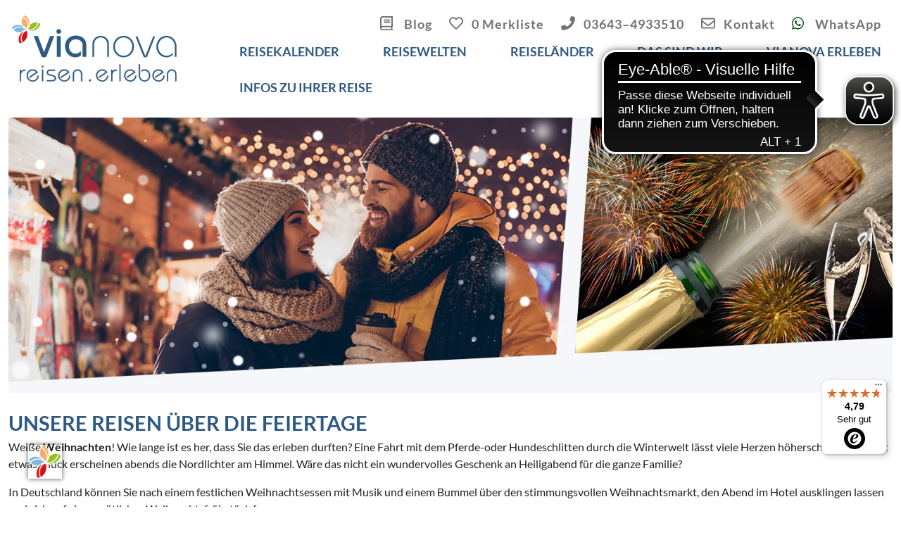

--- FILE ---
content_type: application/javascript; charset=UTF-8
request_url: https://www.vianova-urlaub.de/_nuxt/fed2f90.js
body_size: 3209
content:
(window.webpackJsonp=window.webpackJsonp||[]).push([[88,61],{661:function(e,t,r){var content=r(675);content.__esModule&&(content=content.default),"string"==typeof content&&(content=[[e.i,content,""]]),content.locals&&(e.exports=content.locals);(0,r(19).default)("4ca61c56",content,!0,{sourceMap:!1})},674:function(e,t,r){"use strict";r(661)},675:function(e,t,r){var n=r(18)((function(i){return i[1]}));n.push([e.i,"h1,h2{color:#2e5982!important}.custom-us-btn,h1,h2{text-transform:uppercase!important}.custom-us-btn{background-color:#2e5982;border:1px solid transparent;border-radius:4px;color:#fff!important;cursor:pointer;display:inline-block;font-size:15px;padding:5px 16px;-webkit-text-decoration:none;text-decoration:none}.custom-us-btn a{color:#fff!important;-webkit-text-decoration:none!important;text-decoration:none!important}.custom-us-btn:hover{background-color:#f7ab64}.custom-us-btn:active{position:relative}.reisekalenderRow{border-bottom:1px dotted #979797;cursor:pointer}.reisekalenderRow:hover{background-color:#e2e2e2}.yearView .v-data-table-header{background-color:#2e5982}.yearView .v-row-group__header{background-color:#e1eaf3!important}.yearView .v-data-footer,.yearView .v-row-group__header .text-start .v-btn{display:none}.yearView .v-row-group__header .text-start{color:#2e5982;font-size:16px;font-weight:700}.yearView .v-row-group__header .text-start .v-btn__content .v-icon{border:1px solid #2e5982;color:#2e5982}.yearView .v-row-group__header .text-start .v-btn{margin-right:10px!important}.yearView .v-data-table-header tr th{background-color:#2e5982!important}.yearView .v-data-table-header tr th span:last-child{display:none}.yearView .v-data-table-header .text-start{color:#fff!important;font-size:16px!important}.yearView tbody tr:not(.v-row-group__header){cursor:pointer!important}.yearView tbody tr:not(.v-row-group__header):nth-of-type(2n){background-color:#f8f8f8}.yearView .v-data-table-header td{display:none}.yearView .v-data-table-header tr th .v-icon{color:#fff!important;margin-left:10px!important}",""]),n.locals={},e.exports=n},686:function(e,t,r){"use strict";r.r(t);var n=r(285),o=r(626),l=r(639),c=r(978),d=r(282),h=r(625),f=(r(58),r(7),r(67),r(30),r(29),r(55),r(13),r(15),r(16),r(5)),m=r(20);r(59),r(12),r(239),r(9),r(10),r(393),r(28),r(26),r(156);function v(e,t){var r=Object.keys(e);if(Object.getOwnPropertySymbols){var n=Object.getOwnPropertySymbols(e);t&&(n=n.filter((function(t){return Object.getOwnPropertyDescriptor(e,t).enumerable}))),r.push.apply(r,n)}return r}function y(e){for(var t=1;t<arguments.length;t++){var r=null!=arguments[t]?arguments[t]:{};t%2?v(Object(r),!0).forEach((function(t){Object(f.a)(e,t,r[t])})):Object.getOwnPropertyDescriptors?Object.defineProperties(e,Object.getOwnPropertyDescriptors(r)):v(Object(r)).forEach((function(t){Object.defineProperty(e,t,Object.getOwnPropertyDescriptor(r,t))}))}return e}var _={props:{search:null,active_only:null,show_empty_data:!1,group_desc:null},computed:{filteredJourneys:function(){var e=this;return this.activeAvailableMonth?this.journeys.filter((function(element){return element.monthNumber==e.activeAvailableMonth.monthNumber})):this.journeys}},data:function(){return{loadingJourneys:!0,activeAvailableMonth:"",headers:[{text:"TITEL DER REISE",value:"title",sortable:!1,style:"width: 400px"},{text:"FLUGREISEN AB",value:"categories",sortable:!1},{text:"VON",value:"dates[0].date_from",sortable:!1},{text:"BIS",value:"dates[0].date_till",sortable:!1},{text:"DAUER",value:"dates[0].duration",sortable:!1},{text:"PREIS",value:"dates[0].price",sortable:!1}],itemsPerPageArray:[10,20,40],filter:{},sortDesc:!1,itemsPerPage:-1,sortBy:"",journeys:[],journeysRaw:[],availableMonths:[],uscore:uscore,viewYear:!1}},mounted:function(){var e=this;this.$nextTick((function(){e.viewYear=!0,e.getJourneys()}))},methods:{getMonth:function(e){var t=new Date;t.setDate(1),t.setMonth(e-1);return t.toLocaleString("de-DE",{month:"long"})},getJourneys:function(){var e=this;return Object(m.a)(regeneratorRuntime.mark((function t(){var r,n,o,l;return regeneratorRuntime.wrap((function(t){for(;;)switch(t.prev=t.next){case 0:return r={active_only:e.active_only,showCategories:!0},t.next=3,e.$axios.$get("".concat(e.$config.API_HOST,"/journey-web-legacy"),{params:y(y({},r),e.search)});case 3:if(!(n=t.sent).error){t.next=7;break}return e.loadingJourneys=!1,t.abrupt("return",{journeys:[]});case 7:o=[],l=[];try{n.data.forEach((function(t){t.month="",t.monthNumber=null;var r=null;t.dates.forEach((function(n){var c=JSON.parse(JSON.stringify(t)),d=new Date(n.date_from);c.monthNumber=.01*(d.getMonth()+1)+d.getFullYear();var h=Number(c.monthNumber).toFixed(2).split(".");c.monthName=e.getMonth(h[1]),c.fullYear=d.getFullYear(),r=e.getMonth(h[1]);var f={monthNumber:c.monthNumber,monthName:"".concat(c.monthName," ").concat(c.fullYear)};l.find((function(element){return element.monthName==f.monthName}))||l.push(f),c.month=r,n.sortFrom=new Date(n.date_from).getTime(),n.date_from=e.uscore.formatDate(n.date_from,!0),n.date_till=e.uscore.formatDate(n.date_till),n.from_till=n.date_from+" - "+n.date_till,n.kontingent,c.dates=[n],o.push(c)}))}))}catch(e){console.log(e)}o.sort((function(a,b){return new Date(a.dates[0].date_from)-new Date(b.dates[0].date_from)})),l.sort((function(a,b){return a.monthNumber-b.monthNumber})),e.journeys=o,e.journeysRaw=n,e.availableMonths=l,e.loadingJourneys=!1;case 16:case"end":return t.stop()}}),t)})))()},setActiveAvailableMonth:function(e){this.activeAvailableMonth==e?this.activeAvailableMonth="":this.activeAvailableMonth=e},getJourneyDuration:function(e){try{return e.dates[0].duration+" Tag"+(1==e.dates[0].duration?"":"e")}catch(e){return console.log(e),""}},navigate:function(e){window.open(e.slug,"_blank")}}},w=(r(674),r(39)),component=Object(w.a)(_,(function(){var e=this,t=e._self._c;return t(l.a,{staticClass:"usMiddleContainer mx-auto"},[e.show_empty_data||e.filteredJourneys.length||e.loadingJourneys?t("div",[t("div",[e.availableMonths&&e.availableMonths.length>1?t(h.a,{staticClass:"pa-1 mb-5 justify-start"},e._l(e.availableMonths,(function(r){return t(o.a,{key:r.monthName,staticClass:"pa-2",attrs:{cols:"auto"}},[t(n.a,{staticClass:"rounded-0",class:e.activeAvailableMonth==r?"primary":"",attrs:{elevation:"0"},on:{click:function(t){return e.setActiveAvailableMonth(r)}}},[e._v(e._s(r.monthName))])],1)})),1):e._e(),e._v(" "),t(h.a,{attrs:{"no-gutters":""}},[t(o.a,{attrs:{cols:"12"}},[t(c.a,{staticClass:"elevation-1 yearView mt-3 dataTable",attrs:{loading:e.loadingJourneys,"loading-text":"lade Reisen...","no-data-text":"keine Reisen vorhanden",headers:e.headers,items:e.filteredJourneys,"sort-by":"dates[0].date_from","group-by":"monthNumber","group-desc":e.group_desc,"fixed-header":"","show-group-by":"",height:"500px","items-per-page":-1},on:{"click:row":e.navigate},scopedSlots:e._u([{key:"group.header",fn:function(r){var n=r.group,o=r.headers;return[t("td",{attrs:{colspan:o.length}},[e.availableMonths.find((function(element){return element.monthNumber==n}))?t("div",{staticClass:"py-3 primary--text"},[e._v("\n                                    "+e._s(e.availableMonths.find((function(element){return element.monthNumber==n})).monthName)+"\n                                ")]):e._e()])]}},{key:"item.title",fn:function(r){var n=r.item;return[t("div",{staticStyle:{width:"30vw"}},[e._v(e._s(n.title))])]}},{key:"item.dates[0].price",fn:function(t){var r=t.item;return[e._v("\n                            "+e._s(e.uscore.formatPrice(r.dates[0].price/1e6))+"\n                        ")]}},{key:"item.dates[0].duration",fn:function(t){var r=t.item;return[e._v("\n                            "+e._s(e.getJourneyDuration(r))+"\n                        ")]}},{key:"item.categories",fn:function(r){var n=r.item;return[n.categories&&n.categories.find((function(e){return e.name.startsWith("FLUGREISEN AB ")}))?t("div",[n.categories.find((function(e){return"FLUGREISEN AB ERF"==e.name}))?t("div",[e._v("\n                                    ERFURT\n                                ")]):t("div",[e._v("\n                                    "+e._s(n.categories.find((function(e){return e.name.startsWith("FLUGREISEN AB ")})).name.replace("FLUGREISEN AB ",""))+"\n                                ")])]):e._e()]}}],null,!0)})],1)],1)],1)]):t("div",[t(d.a),e._v(" "),t("div",{staticClass:"pa-5"},[e._v("Es gibt aktuell keine Reise in dieser Kategorie.")]),e._v(" "),t(d.a)],1)])}),[],!1,null,null,null);t.default=component.exports},986:function(e,t,r){"use strict";r.r(t);var n=r(639),o={name:"Reisekalender",head:function(){return{title:"Reisekalender | vianova Reisen",meta:[{hid:"description",name:"description",content:"Schaffen Sie sich in unserem Reisekalender einen Überblick über anstehende Reiseangebote ✓ Reisen ab Erfurt ✓ Gleich informieren » vianova-urlaub.de"}],link:[{href:this.$config.WEBSITE_URL+this.$route.path,rel:"canonical"}]}}},l=r(39),component=Object(l.a)(o,(function(){var e=this._self._c;return e(n.a,{staticClass:"usMiddleContainer mx-auto"},[e("div",{staticClass:"mt-10"},[e("JourneyCalendar",{attrs:{active_only:!0,show_empty_data:!0,group_desc:!1}})],1)])}),[],!1,null,null,null);t.default=component.exports;installComponents(component,{JourneyCalendar:r(686).default})}}]);

--- FILE ---
content_type: application/javascript; charset=UTF-8
request_url: https://www.vianova-urlaub.de/_nuxt/1e3a0ab.js
body_size: 61481
content:
(window.webpackJsonp=window.webpackJsonp||[]).push([[7],{105:function(e,t,n){"use strict";n.d(t,"b",(function(){return Mr})),n.d(t,"a",(function(){return M}));var r={};n.r(r),n.d(r,"Article",(function(){return je})),n.d(r,"ArticleBackup",(function(){return Se})),n.d(r,"Articlestart",(function(){return Oe})),n.d(r,"Buchungstemplate",(function(){return Ce})),n.d(r,"Hinweiswindow",(function(){return Pe})),n.d(r,"JourneyCalendar",(function(){return Ee})),n.d(r,"Pageindialog",(function(){return De})),n.d(r,"Pagination",(function(){return Le})),n.d(r,"SafeBuchungstemplate",(function(){return Re})),n.d(r,"DetailkontentBoardings",(function(){return Ae})),n.d(r,"DetailkontentDateselection",(function(){return $e})),n.d(r,"DetailkontentDaytrip",(function(){return Me})),n.d(r,"DetailkontentExclusive",(function(){return Fe})),n.d(r,"DetailkontentHousing",(function(){return Ie})),n.d(r,"DetailkontentIncluded",(function(){return Te})),n.d(r,"DetailkontentNotes",(function(){return Be})),n.d(r,"DetailkontentOverview",(function(){return Ne})),n.d(r,"DetailkontentProgress",(function(){return Ue})),n.d(r,"DetailkontentTicket",(function(){return qe})),n.d(r,"CardsCategoryCard",(function(){return He})),n.d(r,"CardsFavouriteJourneyCard",(function(){return Je})),n.d(r,"CardsJourneyCard",(function(){return Ke})),n.d(r,"CardsJourneyCardDefault",(function(){return We})),n.d(r,"CardsJourneyCardMetro",(function(){return Ge})),n.d(r,"CardsJourneyCardWide",(function(){return Ve})),n.d(r,"CardsJourneyCardOnlyImage",(function(){return Xe})),n.d(r,"CardsJourneyCardstartdialog",(function(){return Ze})),n.d(r,"CardsJourneyDataCard",(function(){return Ye})),n.d(r,"CardsKatalogCard",(function(){return Qe})),n.d(r,"CardsLikedJourneyCard",(function(){return et})),n.d(r,"CardsMitarbeiterCard",(function(){return tt})),n.d(r,"CardsPressCard",(function(){return nt})),n.d(r,"CardsTravelWorldsCard",(function(){return it})),n.d(r,"DialogsDialogSetShoppingCart",(function(){return at})),n.d(r,"DialogsDialogboarding",(function(){return ot})),n.d(r,"DialogsDialoginsurance",(function(){return st})),n.d(r,"DialogsDialogtext",(function(){return ut})),n.d(r,"DialogsDialogwidthchildren",(function(){return lt})),n.d(r,"DialogsHinweiswindow",(function(){return ct})),n.d(r,"DialogsImageslider",(function(){return ft})),n.d(r,"DialogsMcPopup",(function(){return ht})),n.d(r,"DialogsSitzplanDrawer",(function(){return pt})),n.d(r,"DialogsVideo",(function(){return mt})),n.d(r,"Footer",(function(){return bt})),n.d(r,"FooterKataloge",(function(){return gt})),n.d(r,"FormsBookJourney",(function(){return wt})),n.d(r,"FormsBookJourneyRatio",(function(){return vt})),n.d(r,"FormsBookJourneyRatioInfoabend",(function(){return kt})),n.d(r,"FormsBookJourneyRatioSafe",(function(){return yt})),n.d(r,"FormsBookJourneyRatioStatisch",(function(){return xt})),n.d(r,"FormsGutschein",(function(){return _t})),n.d(r,"FormsKatalog",(function(){return zt})),n.d(r,"HomeAdvantages",(function(){return jt})),n.d(r,"HomeCustomerTestimonials",(function(){return St})),n.d(r,"HomeFavouriteJourneys",(function(){return Ot})),n.d(r,"HomeProvenExpert",(function(){return Ct})),n.d(r,"HomeSaveTheDate",(function(){return Pt})),n.d(r,"HomeTravelWorlds",(function(){return Et})),n.d(r,"HomeTravelblog",(function(){return Dt})),n.d(r,"Menu",(function(){return Lt})),n.d(r,"MenuFooter",(function(){return Rt})),n.d(r,"MenuMobile",(function(){return At})),n.d(r,"MenuMobileMenu",(function(){return $t})),n.d(r,"Search",(function(){return Mt})),n.d(r,"SearchSearchmobile",(function(){return Ft})),n.d(r,"SearchSearchmobileCopy",(function(){return It})),n.d(r,"SliderAwesomeSwiper",(function(){return Tt})),n.d(r,"SliderMainSwiper",(function(){return Bt})),n.d(r,"SliderTravelWorldsSwiper",(function(){return Nt})),n.d(r,"SliderTravelWorldsSwiperSave",(function(){return Ut}));n(10),n(13),n(12),n(15),n(9),n(16);var o=n(20),l=n(5),c=(n(59),n(30),n(7),n(46),n(29),n(55),n(6)),d=n(62),f=n(180),h=n(289),m=n.n(h),w=n(153),v=n.n(w),k=(n(41),n(47),n(290)),y=n(104),x=n(11);function _(e,t){var n=Object.keys(e);if(Object.getOwnPropertySymbols){var r=Object.getOwnPropertySymbols(e);t&&(r=r.filter((function(t){return Object.getOwnPropertyDescriptor(e,t).enumerable}))),n.push.apply(n,r)}return n}function z(e){for(var t=1;t<arguments.length;t++){var n=null!=arguments[t]?arguments[t]:{};t%2?_(Object(n),!0).forEach((function(t){Object(l.a)(e,t,n[t])})):Object.getOwnPropertyDescriptors?Object.defineProperties(e,Object.getOwnPropertyDescriptors(n)):_(Object(n)).forEach((function(t){Object.defineProperty(e,t,Object.getOwnPropertyDescriptor(n,t))}))}return e}var j=function(){};c.default.use(k.a);var S={mode:"history",base:"/",linkActiveClass:"nuxt-link-active",linkExactActiveClass:"nuxt-link-exact-active",scrollBehavior:function(e){return e.hash?document.querySelector(e.hash)?window.scrollTo({top:document.querySelector(e.hash).offsetTop-50,behavior:"smooth"}):void 0:window.scrollTo({top:0})},routes:[{path:"/fahrplaene",component:function(){return Object(x.m)(n.e(75).then(n.bind(null,980)))},name:"fahrplaene___de"},{path:"/haeufig-gestellte-fragen",component:function(){return Object(x.m)(n.e(77).then(n.bind(null,981)))},name:"haeufig-gestellte-fragen___de"},{path:"/kataloge",component:function(){return Object(x.m)(n.e(79).then(n.bind(null,982)))},name:"kataloge___de"},{path:"/newsletter",component:function(){return Object(x.m)(n.e(80).then(n.bind(null,983)))},name:"newsletter___de"},{path:"/pressemitteilungen",component:function(){return Object(x.m)(n.e(82).then(n.bind(null,984)))},name:"pressemitteilungen___de"},{path:"/reiseangebot",component:function(){return Object(x.m)(n.e(86).then(n.bind(null,985)))},name:"reiseangebot___de"},{path:"/reisekalender",component:function(){return Object(x.m)(Promise.all([n.e(3),n.e(88)]).then(n.bind(null,986)))},name:"reisekalender___de"},{path:"/reiseleiter",component:function(){return Object(x.m)(n.e(89).then(n.bind(null,987)))},name:"reiseleiter___de"},{path:"/reiseziele",component:function(){return Object(x.m)(n.e(95).then(n.bind(null,988)))},name:"reiseziele___de"},{path:"/sitemap",component:function(){return Object(x.m)(n.e(96).then(n.bind(null,989)))},name:"sitemap___de"},{path:"/team",component:function(){return Object(x.m)(n.e(97).then(n.bind(null,990)))},name:"team___de"},{path:"/reiseinfos/einreise-und-laenderinformationen",component:function(){return Object(x.m)(n.e(87).then(n.bind(null,991)))},name:"reiseinfos-einreise-und-laenderinformationen___de"},{path:"/ueber-uns/stellenangebote",component:function(){return Object(x.m)(n.e(98).then(n.bind(null,992)))},name:"ueber-uns-stellenangebote___de"},{path:"/",component:function(){return Object(x.m)(n.e(78).then(n.bind(null,993)))},name:"index___de"},{path:"/reiseuebersicht/search/:search?",component:function(){return Object(x.m)(n.e(92).then(n.bind(null,994)))},name:"reiseuebersicht-search-search___de",children:[{path:":page?",component:function(){return Object(x.m)(n.e(93).then(n.bind(null,995)))},name:"reiseuebersicht-search-search-page___de"}]},{path:"/article/:article?",component:function(){return Object(x.m)(n.e(74).then(n.bind(null,996)))},name:"article-article___de"},{path:"/forms/:form?",component:function(){return Object(x.m)(n.e(76).then(n.bind(null,997)))},name:"forms-form___de"},{path:"/pressemitteilungen/:id",component:function(){return Object(x.m)(n.e(81).then(n.bind(null,998)))},name:"pressemitteilungen-id___de"},{path:"/reise/:id?",component:function(){return Object(x.m)(Promise.all([n.e(9),n.e(0),n.e(2),n.e(6),n.e(83)]).then(n.bind(null,999)))},name:"reise-id___de"},{path:"/reiseangebot/:category",component:function(){return Object(x.m)(Promise.all([n.e(3),n.e(85)]).then(n.bind(null,1e3)))},name:"reiseangebot-category___de"},{path:"/reiseziele/:country",component:function(){return Object(x.m)(Promise.all([n.e(3),n.e(94)]).then(n.bind(null,1001)))},name:"reiseziele-country___de"},{path:"/reiseuebersicht/:category?/safe_page",component:function(){return Object(x.m)(n.e(91).then(n.bind(null,1002)))},name:"reiseuebersicht-category-safe_page___de"},{path:"/reiseuebersicht/:category?/:page?",component:function(){return Object(x.m)(Promise.all([n.e(103),n.e(90)]).then(n.bind(null,1003)))},name:"reiseuebersicht-category-page___de"},{path:"/reiseangebot/*",component:function(){return Object(x.m)(n.e(84).then(n.bind(null,1004)))},name:"reiseangebot-all___de"},{path:"/*",component:function(){return Object(x.m)(n.e(73).then(n.bind(null,1005)))},name:"all___de"}],fallback:!1};function O(e,t){var base=t._app&&t._app.basePath||S.base,n=new k.a(z(z({},S),{},{base:base})),r=n.push;n.push=function(e){var t=arguments.length>1&&void 0!==arguments[1]?arguments[1]:j,n=arguments.length>2?arguments[2]:void 0;return r.call(this,e,t,n)};var o=n.resolve.bind(n);return n.resolve=function(e,t,n){return"string"==typeof e&&(e=Object(y.c)(e)),o(e,t,n)},n}var C={name:"NuxtChild",functional:!0,props:{nuxtChildKey:{type:String,default:""},keepAlive:Boolean,keepAliveProps:{type:Object,default:void 0}},render:function(e,t){var n=t.parent,data=t.data,r=t.props,o=n.$createElement;data.nuxtChild=!0;for(var l=n,c=n.$nuxt.nuxt.transitions,d=n.$nuxt.nuxt.defaultTransition,f=0;n;)n.$vnode&&n.$vnode.data.nuxtChild&&f++,n=n.$parent;data.nuxtChildDepth=f;var h=c[f]||d,m={};P.forEach((function(e){void 0!==h[e]&&(m[e]=h[e])}));var w={};E.forEach((function(e){"function"==typeof h[e]&&(w[e]=h[e].bind(l))}));var v=w.beforeEnter;if(w.beforeEnter=function(e){if(window.$nuxt.$nextTick((function(){window.$nuxt.$emit("triggerScroll")})),v)return v.call(l,e)},!1===h.css){var k=w.leave;(!k||k.length<2)&&(w.leave=function(e,t){k&&k.call(l,e),l.$nextTick(t)})}var y=o("routerView",data);return r.keepAlive&&(y=o("keep-alive",{props:r.keepAliveProps},[y])),o("transition",{props:m,on:w},[y])}},P=["name","mode","appear","css","type","duration","enterClass","leaveClass","appearClass","enterActiveClass","enterActiveClass","leaveActiveClass","appearActiveClass","enterToClass","leaveToClass","appearToClass"],E=["beforeEnter","enter","afterEnter","enterCancelled","beforeLeave","leave","afterLeave","leaveCancelled","beforeAppear","appear","afterAppear","appearCancelled"],D=n(626),L=n(639),R=n(625),A={layout:"empty",props:{error:{type:Object,default:null}},data:function(){return{pageNotFound:"Diese Seite wurde leider nicht gefunden. :-(",otherError:"Ups, hier ist ein Fehler aufgetreten."}},head:function(){return{title:404===this.error.statusCode?this.pageNotFound:this.otherError}}},$=(n(465),n(39)),M=Object($.a)(A,(function(){var e=this,t=e._self._c;return t(L.a,[t(R.a,[t(D.a,{attrs:{justify:"center",align:"center"}},[404===e.error.statusCode?t("h1",[t("img",{staticStyle:{cursor:"pointer"},attrs:{src:"".concat(this.$router.history.base,"/images/404.jpeg"),width:"100%",height:"auto",alt:"404"},on:{click:function(t){return e.$router.push("/")}}})]):t("h1",[e._v("\n        "+e._s(e.otherError)+"\n      ")]),e._v(" "),t("div",{staticStyle:{"margin-top":"20px"}},[t("NuxtLink",{attrs:{to:"/"}},[e._v("Zurück zur Website")])],1)])],1)],1)}),[],!1,null,"3c7244bf",null).exports,F=n(23),I=(n(36),{name:"Nuxt",components:{NuxtChild:C,NuxtError:M},props:{nuxtChildKey:{type:String,default:void 0},keepAlive:Boolean,keepAliveProps:{type:Object,default:void 0},name:{type:String,default:"default"}},errorCaptured:function(e){this.displayingNuxtError&&(this.errorFromNuxtError=e,this.$forceUpdate())},computed:{routerViewKey:function(){if(void 0!==this.nuxtChildKey||this.$route.matched.length>1)return this.nuxtChildKey||Object(x.c)(this.$route.matched[0].path)(this.$route.params);var e=Object(F.a)(this.$route.matched,1)[0];if(!e)return this.$route.path;var t=e.components.default;if(t&&t.options){var n=t.options;if(n.key)return"function"==typeof n.key?n.key(this.$route):n.key}return/\/$/.test(e.path)?this.$route.path:this.$route.path.replace(/\/$/,"")}},beforeCreate:function(){c.default.util.defineReactive(this,"nuxt",this.$root.$options.nuxt)},render:function(e){var t=this;return this.nuxt.err?this.errorFromNuxtError?(this.$nextTick((function(){return t.errorFromNuxtError=!1})),e("div",{},[e("h2","An error occurred while showing the error page"),e("p","Unfortunately an error occurred and while showing the error page another error occurred"),e("p","Error details: ".concat(this.errorFromNuxtError.toString())),e("nuxt-link",{props:{to:"/"}},"Go back to home")])):(this.displayingNuxtError=!0,this.$nextTick((function(){return t.displayingNuxtError=!1})),e(M,{props:{error:this.nuxt.err}})):e("NuxtChild",{key:this.routerViewKey,props:this.$props})}}),T=(n(40),n(56),n(63),n(69),n(53),{name:"NuxtLoading",data:function(){return{percent:0,show:!1,canSucceed:!0,reversed:!1,skipTimerCount:0,rtl:!1,throttle:200,duration:5e3,continuous:!1}},computed:{left:function(){return!(!this.continuous&&!this.rtl)&&(this.rtl?this.reversed?"0px":"auto":this.reversed?"auto":"0px")}},beforeDestroy:function(){this.clear()},methods:{clear:function(){clearInterval(this._timer),clearTimeout(this._throttle),clearTimeout(this._hide),this._timer=null},start:function(){var e=this;return this.clear(),this.percent=0,this.reversed=!1,this.skipTimerCount=0,this.canSucceed=!0,this.throttle?this._throttle=setTimeout((function(){return e.startTimer()}),this.throttle):this.startTimer(),this},set:function(e){return this.show=!0,this.canSucceed=!0,this.percent=Math.min(100,Math.max(0,Math.floor(e))),this},get:function(){return this.percent},increase:function(e){return this.percent=Math.min(100,Math.floor(this.percent+e)),this},decrease:function(e){return this.percent=Math.max(0,Math.floor(this.percent-e)),this},pause:function(){return clearInterval(this._timer),this},resume:function(){return this.startTimer(),this},finish:function(){return this.percent=this.reversed?0:100,this.hide(),this},hide:function(){var e=this;return this.clear(),this._hide=setTimeout((function(){e.show=!1,e.$nextTick((function(){e.percent=0,e.reversed=!1}))}),500),this},fail:function(e){return this.canSucceed=!1,this},startTimer:function(){var e=this;this.show||(this.show=!0),void 0===this._cut&&(this._cut=1e4/Math.floor(this.duration)),this._timer=setInterval((function(){e.skipTimerCount>0?e.skipTimerCount--:(e.reversed?e.decrease(e._cut):e.increase(e._cut),e.continuous&&(e.percent>=100||e.percent<=0)&&(e.skipTimerCount=1,e.reversed=!e.reversed))}),100)}},render:function(e){var t=e(!1);return this.show&&(t=e("div",{staticClass:"nuxt-progress",class:{"nuxt-progress-notransition":this.skipTimerCount>0,"nuxt-progress-failed":!this.canSucceed},style:{width:this.percent+"%",left:this.left}})),t}}),B=(n(467),Object($.a)(T,undefined,undefined,!1,null,null,null).exports),N=(n(469),n(471),n(473),n(627)),U=n(638),H=n(628);n(67);function J(e,t){var n=Object.keys(e);if(Object.getOwnPropertySymbols){var r=Object.getOwnPropertySymbols(e);t&&(r=r.filter((function(t){return Object.getOwnPropertyDescriptor(e,t).enumerable}))),n.push.apply(n,r)}return n}var K={mixins:[n(296).a],name:"DefaultLayout",data:function(){return{}},computed:function(e){for(var t=1;t<arguments.length;t++){var n=null!=arguments[t]?arguments[t]:{};t%2?J(Object(n),!0).forEach((function(t){Object(l.a)(e,t,n[t])})):Object.getOwnPropertyDescriptors?Object.defineProperties(e,Object.getOwnPropertyDescriptors(n)):J(Object(n)).forEach((function(t){Object.defineProperty(e,t,Object.getOwnPropertyDescriptor(n,t))}))}return e}({},Object(d.b)(["KatalogformStat","PageReady","InitialLoad","MenuStore","SessionData"])),created:function(){window.addEventListener("wheel",this.handleScroll),window.addEventListener("scroll",this.handleScroll),window.addEventListener("touchmove",this.handleScroll),window.addEventListener("mousedown",this.handleScroll)},unmounted:function(){window.removeEventListener("wheel",this.handleScroll),window.removeEventListener("scroll",this.handleScroll),window.removeEventListener("touchmove",this.handleScroll),window.removeEventListener("mousedown",this.handleScroll)},mounted:function(){var e=this;this.$nextTick((function(){var t=e.$route.query.radio;if(""!==t&&null!=t&&null==e.SessionData){var n={SID:e.makeid(50),date:new Date,radio:t,journey:[],code:!1,succsess:null,succsessDate:null,step:0};e.$store.commit("setSessionData",n)}e.fetchData()})),this.$store.commit("setPageReady",!0)},methods:{fetchData:function(){var e=this;return Object(o.a)(regeneratorRuntime.mark((function t(){return regeneratorRuntime.wrap((function(t){for(;;)switch(t.prev=t.next){case 0:return t.abrupt("return",e.$store.commit("setInitialLoad",!0));case 1:case"end":return t.stop()}}),t)})))()},handleScroll:function(){this.$store.commit("setPageReady",!0),window.removeEventListener("wheel",this.handleScroll),window.removeEventListener("scroll",this.handleScroll),window.removeEventListener("touchmove",this.handleScroll),window.removeEventListener("mousedown",this.handleScroll)}}},W=K,G=(n(500),Object($.a)(W,(function(){var e=this,t=e._self._c;return t(N.a,{staticStyle:{"overflow-x":"hidden"}},[t("div",[e.$vuetify.breakpoint.lgAndUp?t(U.a,{staticClass:"d-none d-lg-block mx-auto",staticStyle:{"z-index":"2"},attrs:{elevation:"0",color:"white",height:"143","max-width":"1654"}},[t("LazyMenu",{attrs:{MenuIndex:0}})],1):t("div",[1==e.$route.path.startsWith("/reise/")?t(U.a,{staticClass:"scrollAppBar d-block d-lg-none",attrs:{elevation:"0",app:"",color:"white",height:"100","hide-on-scroll":""}},[t(L.a,{staticClass:"pa-0 ma-0 usMiddleContainer mx-auto"},[t("LazyMenuMobile",{attrs:{MenuIndex:0}})],1)],1):t(U.a,{staticClass:"d-block d-lg-none",attrs:{elevation:"0",app:"",color:"white",height:"100"}},[t(L.a,{staticClass:"pa-0 ma-0 usMiddleContainer mx-auto"},[t("LazyMenuMobile",{attrs:{MenuIndex:0}})],1)],1)],1)],1),e._v(" "),t(H.a,[t(L.a,{staticClass:"pa-0 ma-0 white",attrs:{fluid:""}},[t("nuxt")],1)],1),e._v(" "),e.InitialLoad&&e.PageReady?t(L.a,{staticClass:"pa-0 ma-0 secondary",attrs:{fluid:""}},[t("LazyFooter")],1):e._e()],1)}),[],!1,null,null,null).exports),V=n(102),X={name:"DefaultLayout",data:function(){return{}},computed:{},mounted:function(){},created:function(){1},unmounted:function(){1},methods:{setSticky:function(){}}},Z=(n(502),Object($.a)(X,(function(){var e=this,t=e._self._c;return t(N.a,{staticStyle:{"overflow-x":"hidden"}},[t("div",[e.$vuetify.breakpoint.lgAndUp?t(U.a,{staticClass:"d-none d-lg-block mx-auto",staticStyle:{"z-index":"2"},attrs:{"scroll-target":"#MotherMother",absolute:"",elevation:"0",color:"white",height:"140","max-width":"1654"}},[t("Menu",{attrs:{MenuIndex:0}})],1):t(U.a,{staticClass:"d-block d-lg-none",attrs:{elevation:"0",app:"",color:"white",height:"100"}},[t(L.a,{staticClass:"pa-0 ma-0 usMiddleContainer mx-auto"},[t("MenuMobile",{attrs:{MenuIndex:0}})],1)],1)],1),e._v(" "),t(V.a,{staticClass:"overflow-y-auto",attrs:{id:"MotherMother","max-height":"99vh"}},[t(H.a,{staticStyle:{"margin-top":"150px"}},[t(L.a,{staticClass:"pa-0 ma-0 white",attrs:{fluid:"",id:"MotherMother"}},[t("nuxt")],1)],1)],1)],1)}),[],!1,null,null,null)),Y=Z.exports;installComponents(Z,{Menu:n(611).default,MenuMobile:n(612).default});var Q=n(285),ee=n(284),te=n(34),ne=n(633),re=n(282),ie=n(636),ae=n(127),oe=n(617),se=n(618),ue=(n(26),n(156),n(235)),le=n(388);function ce(e,t){var n=Object.keys(e);if(Object.getOwnPropertySymbols){var r=Object.getOwnPropertySymbols(e);t&&(r=r.filter((function(t){return Object.getOwnPropertyDescriptor(e,t).enumerable}))),n.push.apply(n,r)}return n}function de(e){for(var t=1;t<arguments.length;t++){var n=null!=arguments[t]?arguments[t]:{};t%2?ce(Object(n),!0).forEach((function(t){Object(l.a)(e,t,n[t])})):Object.getOwnPropertyDescriptors?Object.defineProperties(e,Object.getOwnPropertyDescriptors(n)):ce(Object(n)).forEach((function(t){Object.defineProperty(e,t,Object.getOwnPropertyDescriptor(n,t))}))}return e}var fe={name:"StartLayout",scrollToTop:!0,data:function(){return{dialog:!1,dialogDataStart:[],onboarding:0,checkArrows:!0,isFormValid:!1,email:"",password:"",showPassword:!1}},computed:de({},Object(d.b)(["PageReady","InitialLoad","MenuStore","startDialogStart","isAgentur"])),created:function(){window.addEventListener("wheel",this.handleScroll),window.addEventListener("scroll",this.handleScroll),window.addEventListener("touchmove",this.handleScroll),window.addEventListener("mousedown",this.handleScroll)},unmounted:function(){window.removeEventListener("wheel",this.handleScroll),window.removeEventListener("scroll",this.handleScroll),window.removeEventListener("touchmove",this.handleScroll),window.removeEventListener("mousedown",this.handleScroll)},components:{JourneyCardstartdialog:ue.default,DialogComponent:le.default},mounted:function(){var e=this;this.$nextTick((function(){"https://agentur.vianova-urlaub.de/"==window.location?e.$store.commit("setIsAgentur",!0):e.$store.commit("setIsAgentur",!1);var t=e.$route.query.radio;if(""!==t&&null!=t&&null==e.SessionData){var n={SID:e.makeid(50),date:new Date,radio:t,journey:[],code:!1,succsess:null,succsessDate:null,step:0};e.$store.commit("setSessionData",n)}e.fetchData()}))},methods:{fetchData:function(){var e=this;return Object(o.a)(regeneratorRuntime.mark((function t(){return regeneratorRuntime.wrap((function(t){for(;;)switch(t.prev=t.next){case 0:return t.abrupt("return",e.$store.commit("setInitialLoad",!0));case 1:case"end":return t.stop()}}),t)})))()},submit:function(){},handleScroll:function(){this.$store.commit("setPageReady",!0),1==this.startDialogStart&&this.getDialogJourney(),window.removeEventListener("wheel",this.handleScroll),window.removeEventListener("scroll",this.handleScroll),window.removeEventListener("touchmove",this.handleScroll),window.removeEventListener("mousedown",this.handleScroll)},getDialogJourney:function(){var e=this;return Object(o.a)(regeneratorRuntime.mark((function t(){var n,r,i,o,l,data,c,d,f;return regeneratorRuntime.wrap((function(t){for(;;)switch(t.prev=t.next){case 0:return n={id_web_blog_type:34,pagination:!1},t.next=3,e.$axios.$get("".concat(e.$config.API_HOST,"/web/blog-web"),{params:n});case 3:(r=t.sent).error&&e.error({statusCode:404,message:"Seite wurde nicht gefunden"}),0==r.length&&(e.checkArrows=!1),i=0;case 7:if(!(i<r.length)){t.next=26;break}if(o=r[i].subline,l=o.split("/")[1],data={dataType:null,content:null},"reise"!=l){t.next=21;break}return data.dataType="reise",c=o.split("/")[2],d=c.split("-")[0],t.next=17,e.$axios.$get("".concat(e.$config.API_HOST,"/journey-web-legacy/").concat(d));case 17:f=t.sent,data.content=f,t.next=22;break;case 21:"forms"==l||"article"==l?(data.dataType=l,data.content=o.split("/")[2]):"image"==l?(data.dataType=l,data.content=r[i]):null==l?(data.dataType="text",data.content=r[i]):(data.dataType="page",data.content="chris");case 22:e.dialogDataStart.push(de(de({},data),{},{order:r[i].order}));case 23:i++,t.next=7;break;case 26:e.dialogDataStart.length>0&&(e.dialogDataStart=e.dialogDataStart.sort((function(a,b){return a.order>b.order?1:-1})),e.dialog=!0,e.$store.commit("setStartDialogStart",!1));case 28:case"end":return t.stop()}}),t)})))()}}},he=(n(576),Object($.a)(fe,(function(){var e=this,t=e._self._c;return t(N.a,{staticStyle:{"overflow-x":"hidden"}},[t(L.a,{staticClass:"pa-0 ma-0",attrs:{fluid:""}},[e.$vuetify.breakpoint.lgAndUp?t(U.a,{staticClass:"d-none d-lg-block mx-auto",staticStyle:{"z-index":"2"},attrs:{elevation:"0",color:"white",height:"140","max-width":"1654"}},[t("LazyMenu",{attrs:{MenuIndex:0}})],1):t(U.a,{staticClass:"d-block d-lg-none",attrs:{elevation:"0",app:"",color:"white",height:"100"}},[t(L.a,{staticClass:"pa-0 ma-0 usMiddleContainer mx-auto"},[t("LazyMenuMobile",{attrs:{MenuIndex:0}})],1)],1)],1),e._v(" "),e.InitialLoad?t(H.a,[0==e.$vuetify.breakpoint.xs?t(L.a,{staticClass:"pa-0 ma-0",attrs:{fluid:""}},[t(L.a,{staticClass:"ma-0 pa-0",attrs:{fluid:""}},[t("LazySliderMainSwiper",{ref:"slider"})],1)],1):e._e(),e._v(" "),t(L.a,{staticClass:"pa-0 ma-0",attrs:{fluid:""}},[t(L.a,{staticClass:"pa-0 ma-0 usMiddleContainer mx-auto"},[t("LazyHomeFavouriteJourneys")],1)],1)],1):e._e(),e._v(" "),t(L.a,{staticClass:"pa-0 ma-0 white",attrs:{fluid:""}},[t("nuxt")],1),e._v(" "),e.InitialLoad&&e.PageReady?t("div",[t(L.a,{staticClass:"pa-0 ma-0 usMiddleContainer mx-auto"},[t("LazyHomeCustomerTestimonials")],1),e._v(" "),t(L.a,{staticClass:"pa-0 ma-0 usMiddleContainer mx-auto"},[t("LazyHomeTravelWorlds")],1),e._v(" "),t(L.a,{staticClass:"pa-0 ma-0 usMiddleContainer mx-auto"},[t("LazyHomeAdvantages")],1),e._v(" "),t(L.a,{staticClass:"pa-0 ma-0 usMiddleContainer mx-auto"},[t("LazyHomeTravelblog")],1),e._v(" "),t(L.a,{staticClass:"pa-0 ma-0 usMiddleContainer mx-auto"},[t("LazyHomeSaveTheDate")],1),e._v(" "),t(L.a,{staticClass:"pa-0 ma-0 usMiddleContainer mx-auto"},[t("LazyHomeProvenExpert")],1),e._v(" "),t(L.a,{staticClass:"pa-0 ma-0 secondary",attrs:{fluid:""}},[t("LazyFooter")],1),e._v(" "),t(ne.a,{attrs:{"min-width":"320","max-width":"700"},model:{value:e.dialog,callback:function(t){e.dialog=t},expression:"dialog"}},[t(ee.a,{staticClass:"pa-5"},[t(oe.a,{attrs:{continuous:!0,"show-arrows":e.checkArrows},scopedSlots:e._u([{key:"prev",fn:function(n){var r=n.on,o=n.attrs;return[t(Q.a,e._g(e._b({attrs:{color:"white",fab:"",small:""}},"v-btn",o,!1),r),[t("fai",{staticClass:"primary--text text-h5",attrs:{icon:["fad","arrow-circle-left"]}})],1)]}},{key:"next",fn:function(n){var r=n.on,o=n.attrs;return[t(Q.a,e._g(e._b({attrs:{color:"white",fab:"",small:""}},"v-btn",o,!1),r),[t("fai",{staticClass:"primary--text text-h5",attrs:{icon:["fad","arrow-circle-right"]}})],1)]}}],null,!1,2100073124),model:{value:e.onboarding,callback:function(t){e.onboarding=t},expression:"onboarding"}},[e._v(" "),e._v(" "),e._l(e.dialogDataStart,(function(data,i){return t(se.a,{key:i},[t("DialogComponent",{attrs:{dialogData:data}})],1)}))],2),e._v(" "),t(re.a),e._v(" "),t(Q.a,{staticClass:"error mt-3",attrs:{small:""},on:{click:function(t){e.dialog=!1}}},[e._v(" Schließen ")])],1)],1)],1):e._e(),e._v(" "),t(ne.a,{attrs:{"min-width":"320","max-width":"700"},model:{value:e.isAgentur,callback:function(t){e.isAgentur=t},expression:"isAgentur"}},[t(ee.a,{staticClass:"pa-5 justify-center text-center"},[t(te.d,{staticClass:"justify-center display-1 mb-2"},[e._v("Willkommen")]),e._v(" "),t(te.b,{staticClass:"justify-center"},[e._v("Ihr Vianova Agentur Login")]),e._v(" "),t(te.c,[t(ie.a,{ref:"form",attrs:{"lazy-validation":""},model:{value:e.isFormValid,callback:function(t){e.isFormValid=t},expression:"isFormValid"}},[t(ae.a,{staticClass:"us-input-small",attrs:{label:"Benutzename",name:"email",autocomplete:"username",outlined:""},on:{keyup:function(t){return!t.type.indexOf("key")&&e._k(t.keyCode,"enter",13,t.key,"Enter")?null:e.submit.apply(null,arguments)}},model:{value:e.email,callback:function(t){e.email=t},expression:"email"}}),e._v(" "),t(ae.a,{staticClass:"us-input-small",attrs:{type:e.showPassword?"text":"password",label:"Passwort",name:"password",autocomplete:"current-password",outlined:""},on:{keyup:function(t){return!t.type.indexOf("key")&&e._k(t.keyCode,"enter",13,t.key,"Enter")?null:e.submit.apply(null,arguments)}},scopedSlots:e._u([{key:"append",fn:function(){return[t("fai",{staticClass:"text-h6",staticStyle:{cursor:"pointer"},attrs:{icon:e.showPassword?["fad","eye"]:["fad","eye-slash"]},on:{click:function(t){e.showPassword=!e.showPassword}}})]},proxy:!0}]),model:{value:e.password,callback:function(t){e.password=t},expression:"password"}}),e._v(" "),t(Q.a,{attrs:{block:"",color:"primary"},on:{click:e.submit}},[e._v("Login")])],1)],1)],1)],1)],1)}),[],!1,null,null,null)),pe=he.exports;function me(e,t){var n="undefined"!=typeof Symbol&&e[Symbol.iterator]||e["@@iterator"];if(!n){if(Array.isArray(e)||(n=function(e,t){if(!e)return;if("string"==typeof e)return be(e,t);var n=Object.prototype.toString.call(e).slice(8,-1);"Object"===n&&e.constructor&&(n=e.constructor.name);if("Map"===n||"Set"===n)return Array.from(e);if("Arguments"===n||/^(?:Ui|I)nt(?:8|16|32)(?:Clamped)?Array$/.test(n))return be(e,t)}(e))||t&&e&&"number"==typeof e.length){n&&(e=n);var i=0,r=function(){};return{s:r,n:function(){return i>=e.length?{done:!0}:{done:!1,value:e[i++]}},e:function(e){throw e},f:r}}throw new TypeError("Invalid attempt to iterate non-iterable instance.\nIn order to be iterable, non-array objects must have a [Symbol.iterator]() method.")}var o,l=!0,c=!1;return{s:function(){n=n.call(e)},n:function(){var e=n.next();return l=e.done,e},e:function(e){c=!0,o=e},f:function(){try{l||null==n.return||n.return()}finally{if(c)throw o}}}}function be(e,t){(null==t||t>e.length)&&(t=e.length);for(var i=0,n=new Array(t);i<t;i++)n[i]=e[i];return n}var ge={_default:Object(x.s)(G),_journey:Object(x.s)(Y),_start:Object(x.s)(pe)},we={render:function(e,t){var n=e("NuxtLoading",{ref:"loading"}),r=e(this.layout||"nuxt"),o=e("div",{domProps:{id:"__layout"},key:this.layoutName},[r]),l=e("transition",{props:{name:"layout",mode:"out-in"},on:{beforeEnter:function(e){window.$nuxt.$nextTick((function(){window.$nuxt.$emit("triggerScroll")}))}}},[o]);return e("div",{domProps:{id:"__nuxt"}},[n,l])},data:function(){return{isOnline:!0,layout:null,layoutName:"",nbFetching:0}},beforeCreate:function(){c.default.util.defineReactive(this,"nuxt",this.$options.nuxt)},created:function(){this.$root.$options.$nuxt=this,window.$nuxt=this,this.refreshOnlineStatus(),window.addEventListener("online",this.refreshOnlineStatus),window.addEventListener("offline",this.refreshOnlineStatus),this.error=this.nuxt.error,this.context=this.$options.context},mounted:function(){var e=this;return Object(o.a)(regeneratorRuntime.mark((function t(){return regeneratorRuntime.wrap((function(t){for(;;)switch(t.prev=t.next){case 0:e.$loading=e.$refs.loading;case 1:case"end":return t.stop()}}),t)})))()},watch:{"nuxt.err":"errorChanged"},computed:{isOffline:function(){return!this.isOnline},isFetching:function(){return this.nbFetching>0}},methods:{refreshOnlineStatus:function(){void 0===window.navigator.onLine?this.isOnline=!0:this.isOnline=window.navigator.onLine},refresh:function(){var e=this;return Object(o.a)(regeneratorRuntime.mark((function t(){var n,r;return regeneratorRuntime.wrap((function(t){for(;;)switch(t.prev=t.next){case 0:if((n=Object(x.h)(e.$route)).length){t.next=3;break}return t.abrupt("return");case 3:return e.$loading.start(),r=n.map(function(){var t=Object(o.a)(regeneratorRuntime.mark((function t(n){var p,r,o,component;return regeneratorRuntime.wrap((function(t){for(;;)switch(t.prev=t.next){case 0:return p=[],n.$options.fetch&&n.$options.fetch.length&&p.push(Object(x.q)(n.$options.fetch,e.context)),n.$options.asyncData&&p.push(Object(x.q)(n.$options.asyncData,e.context).then((function(e){for(var t in e)c.default.set(n.$data,t,e[t])}))),t.next=5,Promise.all(p);case 5:p=[],n.$fetch&&p.push(n.$fetch()),r=me(Object(x.e)(n.$vnode.componentInstance));try{for(r.s();!(o=r.n()).done;)component=o.value,p.push(component.$fetch())}catch(e){r.e(e)}finally{r.f()}return t.abrupt("return",Promise.all(p));case 10:case"end":return t.stop()}}),t)})));return function(e){return t.apply(this,arguments)}}()),t.prev=5,t.next=8,Promise.all(r);case 8:t.next=15;break;case 10:t.prev=10,t.t0=t.catch(5),e.$loading.fail(t.t0),Object(x.k)(t.t0),e.error(t.t0);case 15:e.$loading.finish();case 16:case"end":return t.stop()}}),t,null,[[5,10]])})))()},errorChanged:function(){if(this.nuxt.err){this.$loading&&(this.$loading.fail&&this.$loading.fail(this.nuxt.err),this.$loading.finish&&this.$loading.finish());var e=(M.options||M).layout;"function"==typeof e&&(e=e(this.context)),this.setLayout(e)}},setLayout:function(e){return e&&ge["_"+e]||(e="default"),this.layoutName=e,this.layout=ge["_"+e],this.layout},loadLayout:function(e){return e&&ge["_"+e]||(e="default"),Promise.resolve(ge["_"+e])}},components:{NuxtLoading:B}};n(31);c.default.use(d.a);var ve=["state","getters","actions","mutations"],ke={};(ke=function(e,t){if((e=e.default||e).commit)throw new Error("[nuxt] ".concat(t," should export a method that returns a Vuex instance."));return"function"!=typeof e&&(e=Object.assign({},e)),xe(e,t)}(n(578),"store/index.js")).modules=ke.modules||{},function(e,t){e=e.default||e;var n=t.replace(/\.(js|mjs)$/,"").split("/"),r=n[n.length-1],o="store/".concat(t);if(e="state"===r?function(e,t){if("function"!=typeof e){console.warn("".concat(t," should export a method that returns an object"));var n=Object.assign({},e);return function(){return n}}return xe(e,t)}(e,o):xe(e,o),ve.includes(r)){var l=r;ze(_e(ke,n,{isProperty:!0}),e,l)}else{"index"===r&&(n.pop(),r=n[n.length-1]);for(var c=_e(ke,n),d=0,f=ve;d<f.length;d++){var h=f[d];ze(c,e[h],h)}!1===e.namespaced&&delete c.namespaced}}(n(579),"index copy.js");var ye=ke instanceof Function?ke:function(){return new d.a.Store(Object.assign({strict:!1},ke))};function xe(e,t){if(e.state&&"function"!=typeof e.state){console.warn("'state' should be a method that returns an object in ".concat(t));var n=Object.assign({},e.state);e=Object.assign({},e,{state:function(){return n}})}return e}function _e(e,t){var n=(arguments.length>2&&void 0!==arguments[2]?arguments[2]:{}).isProperty,r=void 0!==n&&n;if(!t.length||r&&1===t.length)return e;var o=t.shift();return e.modules[o]=e.modules[o]||{},e.modules[o].namespaced=!0,e.modules[o].modules=e.modules[o].modules||{},_e(e.modules[o],t,{isProperty:r})}function ze(e,t,n){t&&("state"===n?e.state=t||e.state:e[n]=Object.assign({},e[n],t))}n(38);var je=function(){return Promise.resolve().then(n.bind(null,394)).then((function(e){return qt(e.default||e)}))},Se=function(){return n.e(10).then(n.bind(null,1006)).then((function(e){return qt(e.default||e)}))},Oe=function(){return Promise.resolve().then(n.bind(null,613)).then((function(e){return qt(e.default||e)}))},Ce=function(){return Promise.all([n.e(6),n.e(11)]).then(n.bind(null,830)).then((function(e){return qt(e.default||e)}))},Pe=function(){return n.e(53).then(n.bind(null,1007)).then((function(e){return qt(e.default||e)}))},Ee=function(){return Promise.all([n.e(3),n.e(61)]).then(n.bind(null,686)).then((function(e){return qt(e.default||e)}))},De=function(){return Promise.resolve().then(n.bind(null,388)).then((function(e){return qt(e.default||e)}))},Le=function(){return n.e(64).then(n.bind(null,690)).then((function(e){return qt(e.default||e)}))},Re=function(){return Promise.all([n.e(102),n.e(65)]).then(n.bind(null,1008)).then((function(e){return qt(e.default||e)}))},Ae=function(){return Promise.all([n.e(4),n.e(25)]).then(n.bind(null,824)).then((function(e){return qt(e.default||e)}))},$e=function(){return n.e(26).then(n.bind(null,817)).then((function(e){return qt(e.default||e)}))},Me=function(){return Promise.all([n.e(0),n.e(27)]).then(n.bind(null,820)).then((function(e){return qt(e.default||e)}))},Fe=function(){return Promise.all([n.e(0),n.e(1),n.e(4),n.e(28)]).then(n.bind(null,823)).then((function(e){return qt(e.default||e)}))},Ie=function(){return Promise.all([n.e(0),n.e(29)]).then(n.bind(null,819)).then((function(e){return qt(e.default||e)}))},Te=function(){return Promise.all([n.e(0),n.e(1),n.e(4),n.e(30)]).then(n.bind(null,822)).then((function(e){return qt(e.default||e)}))},Be=function(){return n.e(31).then(n.bind(null,825)).then((function(e){return qt(e.default||e)}))},Ne=function(){return Promise.all([n.e(0),n.e(32)]).then(n.bind(null,816)).then((function(e){return qt(e.default||e)}))},Ue=function(){return n.e(33).then(n.bind(null,818)).then((function(e){return qt(e.default||e)}))},qe=function(){return Promise.all([n.e(0),n.e(34)]).then(n.bind(null,821)).then((function(e){return qt(e.default||e)}))},He=function(){return n.e(12).then(n.bind(null,1009)).then((function(e){return qt(e.default||e)}))},Je=function(){return n.e(13).then(n.bind(null,728)).then((function(e){return qt(e.default||e)}))},Ke=function(){return n.e(14).then(n.bind(null,832)).then((function(e){return qt(e.default||e)}))},We=function(){return n.e(15).then(n.bind(null,1010)).then((function(e){return qt(e.default||e)}))},Ge=function(){return n.e(16).then(n.bind(null,1011)).then((function(e){return qt(e.default||e)}))},Ve=function(){return n.e(18).then(n.bind(null,1012)).then((function(e){return qt(e.default||e)}))},Xe=function(){return n.e(17).then(n.bind(null,833)).then((function(e){return qt(e.default||e)}))},Ze=function(){return Promise.resolve().then(n.bind(null,235)).then((function(e){return qt(e.default||e)}))},Ye=function(){return Promise.all([n.e(0),n.e(1),n.e(19)]).then(n.bind(null,683)).then((function(e){return qt(e.default||e)}))},Qe=function(){return n.e(20).then(n.bind(null,813)).then((function(e){return qt(e.default||e)}))},et=function(){return n.e(21).then(n.bind(null,834)).then((function(e){return qt(e.default||e)}))},tt=function(){return n.e(22).then(n.bind(null,726)).then((function(e){return qt(e.default||e)}))},nt=function(){return n.e(23).then(n.bind(null,815)).then((function(e){return qt(e.default||e)}))},it=function(){return n.e(24).then(n.bind(null,689)).then((function(e){return qt(e.default||e)}))},at=function(){return n.e(35).then(n.bind(null,828)).then((function(e){return qt(e.default||e)}))},ot=function(){return n.e(36).then(n.bind(null,829)).then((function(e){return qt(e.default||e)}))},st=function(){return n.e(37).then(n.bind(null,688)).then((function(e){return qt(e.default||e)}))},ut=function(){return n.e(38).then(n.bind(null,727)).then((function(e){return qt(e.default||e)}))},lt=function(){return n.e(39).then(n.bind(null,826)).then((function(e){return qt(e.default||e)}))},ct=function(){return n.e(40).then(n.bind(null,664)).then((function(e){return qt(e.default||e)}))},ft=function(){return n.e(41).then(n.bind(null,649)).then((function(e){return qt(e.default||e)}))},ht=function(){return Promise.all([n.e(0),n.e(1),n.e(42)]).then(n.bind(null,827)).then((function(e){return qt(e.default||e)}))},pt=function(){return n.e(43).then(n.bind(null,687)).then((function(e){return qt(e.default||e)}))},mt=function(){return Promise.all([n.e(0),n.e(44)]).then(n.bind(null,648)).then((function(e){return qt(e.default||e)}))},bt=function(){return n.e(45).then(n.bind(null,1013)).then((function(e){return qt(e.default||e)}))},gt=function(){return n.e(46).then(n.bind(null,835)).then((function(e){return qt(e.default||e)}))},wt=function(){return Promise.all([n.e(101),n.e(47)]).then(n.bind(null,1014)).then((function(e){return qt(e.default||e)}))},vt=function(){return Promise.all([n.e(2),n.e(5),n.e(48)]).then(n.bind(null,774)).then((function(e){return qt(e.default||e)}))},kt=function(){return Promise.all([n.e(2),n.e(5),n.e(49)]).then(n.bind(null,831)).then((function(e){return qt(e.default||e)}))},yt=function(){return Promise.all([n.e(2),n.e(50)]).then(n.bind(null,1015)).then((function(e){return qt(e.default||e)}))},xt=function(){return n.e(51).then(n.bind(null,1016)).then((function(e){return qt(e.default||e)}))},_t=function(){return Promise.resolve().then(n.bind(null,412)).then((function(e){return qt(e.default||e)}))},zt=function(){return n.e(52).then(n.bind(null,814)).then((function(e){return qt(e.default||e)}))},jt=function(){return n.e(54).then(n.bind(null,1017)).then((function(e){return qt(e.default||e)}))},St=function(){return n.e(55).then(n.bind(null,1018)).then((function(e){return qt(e.default||e)}))},Ot=function(){return n.e(56).then(n.bind(null,1019)).then((function(e){return qt(e.default||e)}))},Ct=function(){return n.e(57).then(n.bind(null,1020)).then((function(e){return qt(e.default||e)}))},Pt=function(){return n.e(58).then(n.bind(null,1021)).then((function(e){return qt(e.default||e)}))},Et=function(){return n.e(59).then(n.bind(null,1022)).then((function(e){return qt(e.default||e)}))},Dt=function(){return n.e(60).then(n.bind(null,1023)).then((function(e){return qt(e.default||e)}))},Lt=function(){return Promise.resolve().then(n.bind(null,611)).then((function(e){return qt(e.default||e)}))},Rt=function(){return n.e(62).then(n.bind(null,836)).then((function(e){return qt(e.default||e)}))},At=function(){return Promise.resolve().then(n.bind(null,612)).then((function(e){return qt(e.default||e)}))},$t=function(){return n.e(63).then(n.bind(null,1024)).then((function(e){return qt(e.default||e)}))},Mt=function(){return n.e(66).then(n.bind(null,838)).then((function(e){return qt(e.default||e)}))},Ft=function(){return n.e(67).then(n.bind(null,1025)).then((function(e){return qt(e.default||e)}))},It=function(){return n.e(68).then(n.bind(null,979)).then((function(e){return qt(e.default||e)}))},Tt=function(){return n.e(69).then(n.bind(null,1026)).then((function(e){return qt(e.default||e)}))},Bt=function(){return n.e(70).then(n.bind(null,1027)).then((function(e){return qt(e.default||e)}))},Nt=function(){return n.e(71).then(n.bind(null,837)).then((function(e){return qt(e.default||e)}))},Ut=function(){return n.e(72).then(n.bind(null,1028)).then((function(e){return qt(e.default||e)}))};function qt(e){if(!e||!e.functional)return e;var t=Array.isArray(e.props)?e.props:Object.keys(e.props||{});return{render:function(n){var r={},o={};for(var l in this.$attrs)t.includes(l)?o[l]=this.$attrs[l]:r[l]=this.$attrs[l];return n(e,{on:this.$listeners,attrs:r,props:o,scopedSlots:this.$scopedSlots},this.$slots.default)}}}for(var Ht in r)c.default.component(Ht,r[Ht]),c.default.component("Lazy"+Ht,r[Ht]);var Jt=n(182),Kt={theme:{dark:!1,themes:{light:{primary:"#2e5982",secondary:"#e5e5e5",greydrak:"#3b3b39",greylight:"#676767",greenylight:"#a8b13a",info:"#dfedf9",white:"#ffffff",black:"#000000",error:"#b90202",warning:"#f7ab64",success:"#01531a"},dark:{primary:"#2e5982",secondary:"#e5e5e5",greydrak:"#3b3b39",greylight:"#676767",greenylight:"#a8b13a",info:"#dfedf9",white:"#ffffff",black:"#000000",error:"#b90202",warning:"#f7ab64",success:"#01531a"}}},icons:{iconfont:"faSvg"}};c.default.use(Jt.a,{});var Wt=function(e){var t="function"==typeof Kt?Kt(e):Kt,n=new Jt.a(t);e.app.vuetify=n,e.$vuetify=n.framework};n(58);var Gt="dataLayer",Vt="GTM-PPZH36X";var Xt=function(e,t){var n="GTM-PPZH36X",r=(e.$config&&e.$config.gtm||{}).id,o=function(e,t){return{init:function(){var e=arguments.length>0&&void 0!==arguments[0]?arguments[0]:Vt;!t[e]&&window._gtm_inject&&(window._gtm_inject(e),t[e]=!0)},push:function(e){window[Gt]||(window[Gt]=[]),window[Gt].push(e)}}}(0,n?Object(l.a)({},n,!0):{});r&&r!==n&&o.init(r),e.$gtm=o,t("gtm",e.$gtm)},Zt=n(25),Yt=(n(253),n(580),{COMPONENT_OPTIONS_KEY:"nuxtI18n",STRATEGIES:{PREFIX:"prefix",PREFIX_EXCEPT_DEFAULT:"prefix_except_default",PREFIX_AND_DEFAULT:"prefix_and_default",NO_PREFIX:"no_prefix"}}),Qt={isUniversalMode:!0,trailingSlash:void 0},en={vueI18n:{messages:{de:{hotelAusstattIcon:{bar:"Bar",barrierefrei:"Barrierefrei",kuranwendungen:"Kur",safe:"Safe",schwimmbad:"Bad",saal:"Saal",wellness:"Wellness",wlan:"WLAN",bus:"Busplatz",fahrrad:"Verleih",nichtraucher:"Nichtraucher",beer:"Biergarten",fittnes:"Fittness",Animals:"Erlaubt"},zimmerAusstattIcon:{bademantel:"Bademantel",barrierefrei:"Barrierefrei",dusche:"Dusche","föhn":"Föhn",klimaanlage:"Klima","kühlschrank":"Kühlschrank",safe:"Safe",tv:"TV",tel:"Telefon",wlan:"WLAN",badewanne:"Badewanne"},kurAusstattIcon:{arzt:"Arzt","heilbäder":"Heilbäder",massagen:"Massagen",therapie:"Therapie","wärme":"Wärme"},selverpflegung:{uf:"ÜF",ufPlus:"ÜF +",hp:"HP",hpPuls:"HP +",vp:"VP",vpPlus:"VP +",ai:"AI",ail:"AI light"},selverpflegungComplete:{uf:"Übernachtung/Frühstück",ufPlus:"Übernachtung/Frühstück +",hp:"Halbpension",hpPuls:"Halbpension +",vp:"Vollpension",vpPlus:"Vollpension +",ai:"All inclusive",ail:"All inclusive light"},janein:{ja:"Ja",nein:"Nein"},global:{test:"Mit Klick zum Wortwolken Raster",zumartikel:"Zum Artikel",close:"Schließen",stern:"*",home:"Home",getIt:"Übernehmen",lastStation:"letzte Stationen",station1:"Station 1",station2:"Station 2",station3:"Station 3",moreInfo:"Weitere Anmerkungen",waswir:"Was wir wissen sollten...",more:"Mehr erfahren",anmelden:"Anmelden",abmelden:"Abmelden",konto:"Mein Konto",resetpw:"Passwort zurücksetzen",suchen:"Suchen",abbrechen:"Abbrechen",parken:"Parken",beenden:"Beenden",abschicken:"Abschicken",headFormNeukunde:"Neukunden Registrierung",headPasswordReset:"Passwort vergessen",headFormIbewerbung1:"Werde",headFormIbewerbung2:"100cyan",headFormIbewerbung3:"(Initiativbewerbung)",headFormNews:"Newsletter abonnieren",headFormorderKat:"Katalog / Info anfordern",headFormSearch:"Reise suchen",headJourneySearch:"Reisen Suchen und filtern",pwVergessen:"Passwort vergessen?",pwResetNow:"Passwort jetzt zurücksetzen.",NKregister:"Als Neukunde registrieren",JorneyDrawrHead:"Reise Detail Navigation",programm:"Programm",closeBackend:"Möchten Sie das Programm beenden?",mydata:"Meine Daten",enterKaestlWorld:"Enter #kaestlworld",enterBusinessArea:"Enter Business Area",reisen:"REISEN",news:"NEWS",hlKategorien:"Reisen Nach Kategorien",details:"Details",leistungen:"Leistungen",zubuchbareleistungen:"Zubuchbare Leistungen",Rverlauf:"Reiseverlauf",hotel:"Hotel",dashotel:"Das Hotel",hightlights:"Ihre Highlights",hotelklassifizierung:"Hotelklassifizierung",hotelkategorie:"Hotelkategorie",budget:"Budget",zimmerklassifizierung:"Zimmerklassifizierung",zimmerArt:"Art des Zimmers",verpflegung:"Verpflegung",reisedauer:"Reisedauer","länder":"Länder",kategorie:"Kategorie",kataloge:"Katalog",personenzahl:"Personenzahl",reisezeitraum:"Ihr gewünschter Reisezeitraum",reisezeitraumShort:"Reisezeitraum",reisestart:"Reisestart",reiseende:"Reiseende",bis:"bis","Rverfügbar":"Reise verfügbar",Ranfrage:"Reise auf Anfrage","Rnverfügbar":"Reise nicht verfügbar","währungKurz":"€",ab:"ab",zimmeraus:"Zimmerausstattung",hotelaus:"Hotelausstattung",kuraus:"Kuranwendungen",gefallen:"Das könnte Ihnen auch gefallen",freitext:"Freitext Suchen",phKategorie:"Bitte eine Kategorie wählen",phlaender:"Bitte wählen Sie ein Land",phessen:"Bitte wählen Sie die Art der Verpflegung",phzimmerKat:"Bitte wählen Sie eine Kategorie",phzimmerArt:"Bitte wählen Sie eine Zimmerart",titleUmkreissuche:"Suche nach Entfernung in km von meinem Firmensitz",entfernung:"Entfernung",newsletterbestellen:"Newsletter abonnieren",katalogbestellen:"Katalog bestellen",allgemeineanfrage:"Allgemeine Anfrage",freitextsuche:"Freitextsuche",katalogezusenden:"Kataloge zusenden",kundenbetreuer:"Besuch Kundenbetreuer",datenschutz:"Mit setzen des Hakens erkläre ich mich einverstanden, dass die von mir eingegebenen Daten elektronisch erhoben und gespeichert werden. Diese Einwilligung kann ich jederzeit mit einer Nachricht widerrufen. Weitere Informationen entnehmen Sie der Datenschutzerklärung. Weitere Informationen entnehmen Sie dem",datenschutzbestimmung:"Datenschutzbestimmung",hk:"Hauptkatalog",aws:"Advent / Weihnachten / Silvester",vb:"Volle Busse",ok:"Oster Katalog",gobackend:"Mein Kundenbereich",kundenbereich:"Kundenbereich",admin:"Admin",adminbereich:"Kunden Bereich",minmax:"min / max",inkm:"in km","search-dauer":"Reisedauer in Tagen",cancel:"Abbrechen",set:"Übernehmen",dz:"Doppelzimmer",ez:"Einzelzimmer",mz:"3 Bettzimmer",sons1:"Sonstiges / Verlauf / Zusatzleistungen",vereinsfahrt:"Vereinsfahrt",printbezug:"evtl. Katalog / Seite",reiseanfragen:"Reise anfragen",agbunddatens:"Datenschutzbestimmungen akzeptieren",ageber:"Das sagen wir als Arbeitgeber",anehmer:"Das sagen unsere Mitarbeiter",inputfile:"Ihre Dateien zum Upload"},forms:{vorname:"Vorname",nachname:"Nachname",company:"Firma",labeltitel:"Titel",ansprechpartner:"Ansprechpartner",altertermin:"Alternativtermin",termin:"Termin",reiseziel:"Reiseziel",labelanrede:"Anrede",anzP:"Anzahl Personen",countries:{de:"Deutschland",a:"Österreich",ch:"Schweiz",i:"Italien",n:"Niederlande",be:"Belgien"},interressen:{Vereine:"Vereinsreise/Betriebsausflug (Erwachsene)",Klassen:"Klassenfahrten/Reisen für Jugendgruppen",Transfer:"Transfer"},anrede:{frau:"Frau",herr:"Herr",diverse:"Divers"},titel:{drprof:"Prof. Dr.",prof:"Prof.",dr:"Dr.",ing:"Ing.",dame:"Dame",sir:"Sir"},message:"Ihr Anliegen",strasse:"Straße",hausnummer:"Hausnummer",position:"Position",firma:"Firma",birthday:"Geburtstag",land:"Land",plz:"PLZ",ort:"Ort",email:"E-Mail",mobil:"Mobil",fax:"Telefax",tel:"Telefon",password:"Passwort",password_repeat:"Passwort wiederholen",neuespassword:"Neues Passwort",neuespassword_repeat:"Neues Passwort wiederholen",nachricht:"Vielen Dank für Ihre Nachricht, wir werden uns in Kürze bei Ihnen melden.",errornachricht:"Die E-Mail konnte leider nicht versendet werden.",mailversendet:"E-Mail versendet",fehler:"Fehler",nlangemeldet:"Sie sind bereits registriert und beim Newsletter angemeldet."},registration:{success:"Vielen Dank für Ihre Registrierung, Ihr Account wurde aktiviert und Sie können sich jetzt einloggen.",successPw:"Ihr Passwort wurde aktualisiert, Sie können sich jetzt einloggen.",redirect:"Sie werden in 5 Sekunden automatisch weitergeleitet...",activationText:"Bitte tragen Sie hier den Code ein, der Ihnen per Mail geschickt wurde, um Ihren Account zu aktivieren.",resetText:"Bitte tragen Sie hier den Code ein, der Ihnen per Mail geschickt wurde, um Ihr Passwort zurückzusetzen.",activatePlaceholder:"Aktivierungscode",activateButton:"Account aktivieren",resetPwButton:"Passwort ändern",loaderText:"Bitte haben Sie einen Augenblick Geduld, ihr Aktivierungscode wird geprüft.",notificationSuccess:"Bitte bestätigen Sie die Registrierung durch klick auf den Link in ihrer E-Mail.",checkandgo:"Prüfen und Abschicken",deleteform:"Formular löschen",emailerror:"Bitte tragen Sie eine gültige E-Mail ein.",passerror:"Bitte tragen Sie Ihr Passwort ein.",ziperror:"Bitte tragen eine gültige Postleitzahl ein."},newsletter:{success:"Vielen Dank für Ihre Anmeldung zum Newsletter.",redirect:"Sie werden in 5 Sekunden automatisch weitergeleitet...",activationText:"Bitte tragen Sie hier den Code ein, der Ihnen per Mail geschickt wurde, um sich bei unserem Newsletter anzumelden.",activatePlaceholder:"Aktivierungscode",activateButton:"Newsletter abonnieren",loaderText:"Bitte haben Sie einen Augenblick Geduld, ihr Aktivierungscode wird geprüft."},notice:{empty:"Dieses Feld darf nicht leer sein.",minlang5:"Dieses Feld mus mindestens 5 Zeichen enthalten.",datenschutz:"Sie müssen sich mit den Datenschutzbestimmungen einverstanden erklären."}},en:{global:{test:"Mit Klick zum englischen Wortwolken Raster"}}}},vueI18nLoader:!1,locales:["de"],defaultLocale:"de",defaultDirection:"ltr",routesNameSeparator:"___",defaultLocaleRouteNameSuffix:"default",sortRoutes:!0,strategy:"prefix_except_default",lazy:!1,langDir:null,rootRedirect:null,detectBrowserLanguage:{alwaysRedirect:!1,cookieCrossOrigin:!1,cookieDomain:null,cookieKey:"i18n_redirected",cookieSecure:!1,fallbackLocale:"",onlyOnNoPrefix:!1,onlyOnRoot:!1,useCookie:!1},differentDomains:!1,seo:!1,baseUrl:"",vuex:{moduleName:"i18n",syncLocale:!1,syncMessages:!1,syncRouteParams:!0},parsePages:!0,pages:{},skipSettingLocaleOnNavigate:!1,beforeLanguageSwitch:function(){return null},onBeforeLanguageSwitch:function(){},onLanguageSwitched:function(){return null},normalizedLocales:[{code:"de"}],localeCodes:["de"]},tn=(n(185),n(87),n(106),n(581),n(291)),nn=n.n(tn);function rn(e,t){var n="undefined"!=typeof Symbol&&e[Symbol.iterator]||e["@@iterator"];if(!n){if(Array.isArray(e)||(n=function(e,t){if(!e)return;if("string"==typeof e)return an(e,t);var n=Object.prototype.toString.call(e).slice(8,-1);"Object"===n&&e.constructor&&(n=e.constructor.name);if("Map"===n||"Set"===n)return Array.from(e);if("Arguments"===n||/^(?:Ui|I)nt(?:8|16|32)(?:Clamped)?Array$/.test(n))return an(e,t)}(e))||t&&e&&"number"==typeof e.length){n&&(e=n);var i=0,r=function(){};return{s:r,n:function(){return i>=e.length?{done:!0}:{done:!1,value:e[i++]}},e:function(e){throw e},f:r}}throw new TypeError("Invalid attempt to iterate non-iterable instance.\nIn order to be iterable, non-array objects must have a [Symbol.iterator]() method.")}var o,l=!0,c=!1;return{s:function(){n=n.call(e)},n:function(){var e=n.next();return l=e.done,e},e:function(e){c=!0,o=e},f:function(){try{l||null==n.return||n.return()}finally{if(c)throw o}}}}function an(e,t){(null==t||t>e.length)&&(t=e.length);for(var i=0,n=new Array(t);i<t;i++)n[i]=e[i];return n}function on(text){return"[nuxt-i18n] ".concat(text)}function sn(e,t){var n,r=[],o=[],l=rn(e);try{for(l.s();!(n=l.n()).done;){var c=n.value,code=c.code,d=c.iso||code;o.push({code:code,iso:d})}}catch(e){l.e(e)}finally{l.f()}var f,h=rn(t.entries());try{var m=function(){var e=Object(F.a)(f.value,2),n=e[0],l=e[1],c=o.find((function(e){return e.iso.toLowerCase()===l.toLowerCase()}));if(c)return r.push({code:c.code,score:1-n/t.length}),1};for(h.s();!(f=h.n()).done&&!m(););}catch(e){h.e(e)}finally{h.f()}var w,v=rn(t.entries());try{var k=function(){var e=Object(F.a)(w.value,2),n=e[0],l=e[1].split("-")[0].toLowerCase(),c=o.find((function(e){return e.iso.split("-")[0].toLowerCase()===l}));if(c)return r.push({code:c.code,score:.999-n/t.length}),1};for(v.s();!(w=v.n()).done&&!k(););}catch(e){v.e(e)}finally{v.f()}return r.length>1&&r.sort((function(e,t){return e.score===t.score?t.code.length-e.code.length:t.score-e.score})),r.length?r[0].code:void 0}function un(e,t){var n;if(n=window.location.host){var r=e.find((function(e){return e.domain===n}));if(r)return r.code}return""}function ln(e){return new RegExp("^/(".concat(e.join("|"),")(?:/|$)"),"i")}function cn(e,t){var n=t.routesNameSeparator,r=t.defaultLocaleRouteNameSuffix,o="(".concat(e.join("|"),")"),l="(?:".concat(n).concat(r,")?"),c=new RegExp("".concat(n).concat(o).concat(l,"$"),"i"),d=ln(e);return function(e){if(e.name){var t=e.name.match(c);if(t&&t.length>1)return t[1]}else if(e.path){var n=e.path.match(d);if(n&&n.length>1)return n[1]}return""}}function dn(e,t){var n,r=t.useCookie,o=t.cookieKey,l=t.localeCodes;if(r&&((n=nn.a.get(o))&&l.includes(n)))return n}function fn(e,t,n){var r=n.useCookie,o=n.cookieDomain,l=n.cookieKey,c=n.cookieSecure,d=n.cookieCrossOrigin;if(r){var f=new Date,h={expires:new Date(f.setDate(f.getDate()+365)),path:"/",sameSite:d?"none":"lax",secure:d||c};o&&(h.domain=o),nn.a.set(l,e,h)}}var hn=n(126);function pn(e,t){var n=Object.keys(e);if(Object.getOwnPropertySymbols){var r=Object.getOwnPropertySymbols(e);t&&(r=r.filter((function(t){return Object.getOwnPropertyDescriptor(e,t).enumerable}))),n.push.apply(n,r)}return n}function mn(e){for(var t=1;t<arguments.length;t++){var n=null!=arguments[t]?arguments[t]:{};t%2?pn(Object(n),!0).forEach((function(t){Object(l.a)(e,t,n[t])})):Object.getOwnPropertyDescriptors?Object.defineProperties(e,Object.getOwnPropertyDescriptors(n)):pn(Object(n)).forEach((function(t){Object.defineProperty(e,t,Object.getOwnPropertyDescriptor(n,t))}))}return e}function bn(e,t){return gn.apply(this,arguments)}function gn(){return(gn=Object(o.a)(regeneratorRuntime.mark((function e(t,n){var r,o,l;return regeneratorRuntime.wrap((function(e){for(;;)switch(e.prev=e.next){case 0:r=t.app,(o=r.i18n).loadedLanguages||(o.loadedLanguages=[]),o.loadedLanguages.includes(n)||((l=en.normalizedLocales.find((function(e){return e.code===n})))?l.file||console.warn(on("Could not find lang file for locale ".concat(n))):console.warn(on('Attempted to load messages for non-existant locale code "'.concat(n,'"'))));case 4:case"end":return e.stop()}}),e)})))).apply(this,arguments)}function wn(e,t,n,r){var o=r.differentDomains,l=r.normalizedLocales;if("function"==typeof e)return e(t);if(o&&n){var c=vn(n,t.req,{normalizedLocales:l});if(c)return c}return e}function vn(e,t,n){var r,o=n.normalizedLocales.find((function(t){return t.code===e}));if(o&&o.domain)return Object(hn.hasProtocol)(o.domain)?o.domain:(r=window.location.protocol.split(":")[0],"".concat(r,"://").concat(o.domain));console.warn(on("Could not find domain name for locale ".concat(e)))}function kn(e,t,n){var r={namespaced:!0,state:function(){return mn(mn(mn({},t.syncLocale?{locale:""}:{}),t.syncMessages?{messages:{}}:{}),t.syncRouteParams?{routeParams:{}}:{})},actions:mn(mn(mn({},t.syncLocale?{setLocale:function(e,t){(0,e.commit)("setLocale",t)}}:{}),t.syncMessages?{setMessages:function(e,t){(0,e.commit)("setMessages",t)}}:{}),t.syncRouteParams?{setRouteParams:function(e,t){(0,e.commit)("setRouteParams",t)}}:{}),mutations:mn(mn(mn({},t.syncLocale?{setLocale:function(e,t){e.locale=t}}:{}),t.syncMessages?{setMessages:function(e,t){e.messages=t}}:{}),t.syncRouteParams?{setRouteParams:function(e,t){e.routeParams=t}}:{}),getters:mn({},t.syncRouteParams?{localeRouteParams:function(e){var t=e.routeParams;return function(e){return t&&t[e]||{}}}}:{})};e.registerModule(t.moduleName,r,{preserveState:!!e.state[t.moduleName]})}function yn(e){return xn.apply(this,arguments)}function xn(){return xn=Object(o.a)(regeneratorRuntime.mark((function e(t){var n,r,o,l=arguments;return regeneratorRuntime.wrap((function(e){for(;;)switch(e.prev=e.next){case 0:if(n=l.length>1&&void 0!==l[1]?l[1]:null,r=l.length>2&&void 0!==l[2]?l[2]:null,!(o=l.length>3?l[3]:void 0)||!t){e.next=10;break}if(null===n||!o.syncLocale){e.next=7;break}return e.next=7,t.dispatch(o.moduleName+"/setLocale",n);case 7:if(null===r||!o.syncMessages){e.next=10;break}return e.next=10,t.dispatch(o.moduleName+"/setMessages",r);case 10:case"end":return e.stop()}}),e)}))),xn.apply(this,arguments)}var _n=n(91),zn=(n(244),n(178)),jn=function(){var e=Object(o.a)(regeneratorRuntime.mark((function e(t){var n,r,o,l,c,d,f;return regeneratorRuntime.wrap((function(e){for(;;)switch(e.prev=e.next){case 0:if(n=t.app,!t.isHMR){e.next=3;break}return e.abrupt("return");case 3:return e.next=5,n.i18n.__onNavigate(t.route);case 5:r=e.sent,o=Object(F.a)(r,3),l=o[0],c=o[1],d=o[2],l&&c&&(f=d?t.route.query:void 0,t.redirect(l,c,f));case 11:case"end":return e.stop()}}),e)})));return function(t){return e.apply(this,arguments)}}();zn.a.nuxti18n=jn;var Sn=["params"];function On(e,t){var n=Object.keys(e);if(Object.getOwnPropertySymbols){var r=Object.getOwnPropertySymbols(e);t&&(r=r.filter((function(t){return Object.getOwnPropertyDescriptor(e,t).enumerable}))),n.push.apply(n,r)}return n}function Cn(e){for(var t=1;t<arguments.length;t++){var n=null!=arguments[t]?arguments[t]:{};t%2?On(Object(n),!0).forEach((function(t){Object(l.a)(e,t,n[t])})):Object.getOwnPropertyDescriptors?Object.defineProperties(e,Object.getOwnPropertyDescriptors(n)):On(Object(n)).forEach((function(t){Object.defineProperty(e,t,Object.getOwnPropertyDescriptor(n,t))}))}return e}function Pn(e,t){var n=Ln.call(this,e,t);return n?n.route.fullPath:""}function En(e,t){var n=Ln.call(this,e,t);return n?n.route:void 0}function Dn(e,t){var n=Ln.call(this,e,t);return n?n.location:void 0}function Ln(e,t){if(e){var n=this.i18n;if(t=t||n.locale){"string"==typeof e&&(e="/"===e[0]?{path:e}:{name:e});var r=Object.assign({},e);if(r.path&&!r.name){var o=this.router.resolve(r).route,l=this.getRouteBaseName(o);if(l)r={name:$n(l,t),params:o.params,query:o.query,hash:o.hash};else!(t===en.defaultLocale&&[Yt.STRATEGIES.PREFIX_EXCEPT_DEFAULT,Yt.STRATEGIES.PREFIX_AND_DEFAULT].includes(en.strategy)||en.strategy===Yt.STRATEGIES.NO_PREFIX||n.differentDomains)&&(r.path="/".concat(t).concat(r.path)),r.path=Qt.trailingSlash?Object(hn.withTrailingSlash)(r.path,!0):Object(hn.withoutTrailingSlash)(r.path,!0)}else{r.name||r.path||(r.name=this.getRouteBaseName()),r.name=$n(r.name,t);var c=r.params;c&&void 0===c[0]&&c.pathMatch&&(c[0]=c.pathMatch)}var d=this.router.resolve(r);return d.route.name?d:this.router.resolve(e)}}}function Rn(e){var t=this.getRouteBaseName();if(!t)return"";var n=this.i18n,r=this.route,o=this.store,l=r.params,c=Object(_n.a)(r,Sn),d={};en.vuex&&en.vuex.syncRouteParams&&o&&(d=o.getters["".concat(en.vuex.moduleName,"/localeRouteParams")](e));var f=Object.assign({},c,{name:t,params:Cn(Cn(Cn({},l),d),{},{0:l.pathMatch})}),path=this.localePath(f,e);if(n.differentDomains){var h={differentDomains:n.differentDomains,normalizedLocales:en.normalizedLocales},m=vn(e,this.req,h);m&&(path=m+path)}return path}function An(e){var t=void 0!==e?e:this.route;if(t&&t.name)return t.name.split(en.routesNameSeparator)[0]}function $n(e,t){var n=e+(en.strategy===Yt.STRATEGIES.NO_PREFIX?"":en.routesNameSeparator+t);return t===en.defaultLocale&&en.strategy===Yt.STRATEGIES.PREFIX_AND_DEFAULT&&(n+=en.routesNameSeparator+en.defaultLocaleRouteNameSuffix),n}var Mn=function(e){return function(){var t={getRouteBaseName:this.getRouteBaseName,i18n:this.$i18n,localePath:this.localePath,localeRoute:this.localeRoute,localeLocation:this.localeLocation,req:null,route:this.$route,router:this.$router,store:this.$store};return e.call.apply(e,[t].concat(Array.prototype.slice.call(arguments)))}},Fn=function(e,t){return function(){var n=e.app,r=(e.req,e.route),o=e.store,l={getRouteBaseName:n.getRouteBaseName,i18n:n.i18n,localePath:n.localePath,localeLocation:n.localeLocation,localeRoute:n.localeRoute,req:null,route:r,router:n.router,store:o};return t.call.apply(t,[l].concat(Array.prototype.slice.call(arguments)))}},In={install:function(e){e.mixin({methods:{localePath:Mn(Pn),localeRoute:Mn(En),localeLocation:Mn(Dn),switchLocalePath:Mn(Rn),getRouteBaseName:Mn(An)}})}},Tn=function(e){c.default.use(In);var t=e.app,n=e.store;t.localePath=e.localePath=Fn(e,Pn),t.localeRoute=e.localeRoute=Fn(e,En),t.localeLocation=e.localeLocation=Fn(e,Dn),t.switchLocalePath=e.switchLocalePath=Fn(e,Rn),t.getRouteBaseName=e.getRouteBaseName=Fn(e,An),n&&(n.localePath=t.localePath,n.localeRoute=t.localeRoute,n.localeLocation=t.localeLocation,n.switchLocalePath=t.switchLocalePath,n.getRouteBaseName=t.getRouteBaseName)},Bn=n(292),Nn=n(54);n(207),n(208),n(209),n(210),n(211),n(212),n(213),n(214),n(215),n(216),n(217),n(218),n(219),n(220);function Un(e,t){var n=Object.keys(e);if(Object.getOwnPropertySymbols){var r=Object.getOwnPropertySymbols(e);t&&(r=r.filter((function(t){return Object.getOwnPropertyDescriptor(e,t).enumerable}))),n.push.apply(n,r)}return n}function qn(e){for(var t=1;t<arguments.length;t++){var n=null!=arguments[t]?arguments[t]:{};t%2?Un(Object(n),!0).forEach((function(t){Object(l.a)(e,t,n[t])})):Object.getOwnPropertyDescriptors?Object.defineProperties(e,Object.getOwnPropertyDescriptors(n)):Un(Object(n)).forEach((function(t){Object.defineProperty(e,t,Object.getOwnPropertyDescriptor(n,t))}))}return e}function Hn(e,t){var n="undefined"!=typeof Symbol&&e[Symbol.iterator]||e["@@iterator"];if(!n){if(Array.isArray(e)||(n=function(e,t){if(!e)return;if("string"==typeof e)return Jn(e,t);var n=Object.prototype.toString.call(e).slice(8,-1);"Object"===n&&e.constructor&&(n=e.constructor.name);if("Map"===n||"Set"===n)return Array.from(e);if("Arguments"===n||/^(?:Ui|I)nt(?:8|16|32)(?:Clamped)?Array$/.test(n))return Jn(e,t)}(e))||t&&e&&"number"==typeof e.length){n&&(e=n);var i=0,r=function(){};return{s:r,n:function(){return i>=e.length?{done:!0}:{done:!1,value:e[i++]}},e:function(e){throw e},f:r}}throw new TypeError("Invalid attempt to iterate non-iterable instance.\nIn order to be iterable, non-array objects must have a [Symbol.iterator]() method.")}var o,l=!0,c=!1;return{s:function(){n=n.call(e)},n:function(){var e=n.next();return l=e.done,e},e:function(e){c=!0,o=e},f:function(){try{l||null==n.return||n.return()}finally{if(c)throw o}}}}function Jn(e,t){(null==t||t>e.length)&&(t=e.length);for(var i=0,n=new Array(t);i<t;i++)n[i]=e[i];return n}function Kn(){var e=arguments.length>0&&void 0!==arguments[0]?arguments[0]:{},t=e.addDirAttribute,n=void 0===t||t,r=e.addSeoAttributes,o=void 0!==r&&r;if(!this.$i18n)return{};var l={htmlAttrs:{},link:[],meta:[]},c=this.$i18n.localeProperties,d=c.iso,h=c.dir||en.defaultDirection;if(n&&(l.htmlAttrs.dir=h),o&&(f.a.hasMetaInfo?f.a.hasMetaInfo(this):this._hasMetaInfo)&&this.$i18n.locale&&this.$i18n.locales&&!1!==this.$options[Yt.COMPONENT_OPTIONS_KEY]&&(!this.$options[Yt.COMPONENT_OPTIONS_KEY]||!1!==this.$options[Yt.COMPONENT_OPTIONS_KEY].seo)){d&&(l.htmlAttrs.lang=d);var m=this.$i18n.locales;(function(e,t,link){if(en.strategy===Yt.STRATEGIES.NO_PREFIX)return;var n,r=new Map,o=Hn(e);try{for(o.s();!(n=o.n()).done;){var l=n.value,c=l.iso;if(c){var d=c.split("-"),f=Object(F.a)(d,2),h=f[0],m=f[1];h&&m&&(l.isCatchallLocale||!r.has(h))&&r.set(h,l),r.set(c,l)}else console.warn(on("Locale ISO code is required to generate alternate link"))}}catch(e){o.e(e)}finally{o.f()}var w,k=Hn(r.entries());try{for(k.s();!(w=k.n()).done;){var y=Object(F.a)(w.value,2),x=y[0],_=y[1],z=this.switchLocalePath(_.code);z&&link.push({hid:"i18n-alt-".concat(x),rel:"alternate",href:v(z,t),hreflang:x})}}catch(e){k.e(e)}finally{k.f()}if(en.defaultLocale){var j=this.switchLocalePath(en.defaultLocale);j&&link.push({hid:"i18n-xd",rel:"alternate",href:v(j,t),hreflang:"x-default"})}}).bind(this)(m,this.$i18n.__baseUrl,l.link),function(e,link){var t=this.localeRoute(qn(qn({},this.$route),{},{name:this.getRouteBaseName()})),n=t?t.path:null;n&&link.push({hid:"i18n-can",rel:"canonical",href:v(n,e)})}.bind(this)(this.$i18n.__baseUrl,l.link),function(e,t,meta){var n=e&&t;if(!n)return;meta.push({hid:"i18n-og",property:"og:locale",content:w(t)})}.bind(this)(c,d,l.meta),function(e,t,meta){var n=e.filter((function(e){var n=e.iso;return n&&n!==t}));if(n.length){var r=n.map((function(e){return{hid:"i18n-og-alt-".concat(e.iso),property:"og:locale:alternate",content:w(e.iso)}}));meta.push.apply(meta,Object(Nn.a)(r))}}.bind(this)(m,d,l.meta)}function w(e){return(e||"").replace(/-/g,"_")}function v(e,t){return e.match(/^https?:\/\//)?e:t+e}return l}function Wn(){return Kn.call(this,{addDirAttribute:!1,addSeoAttributes:!0})}var Gn=n(154);function Vn(e,t){var n="undefined"!=typeof Symbol&&e[Symbol.iterator]||e["@@iterator"];if(!n){if(Array.isArray(e)||(n=function(e,t){if(!e)return;if("string"==typeof e)return Xn(e,t);var n=Object.prototype.toString.call(e).slice(8,-1);"Object"===n&&e.constructor&&(n=e.constructor.name);if("Map"===n||"Set"===n)return Array.from(e);if("Arguments"===n||/^(?:Ui|I)nt(?:8|16|32)(?:Clamped)?Array$/.test(n))return Xn(e,t)}(e))||t&&e&&"number"==typeof e.length){n&&(e=n);var i=0,r=function(){};return{s:r,n:function(){return i>=e.length?{done:!0}:{done:!1,value:e[i++]}},e:function(e){throw e},f:r}}throw new TypeError("Invalid attempt to iterate non-iterable instance.\nIn order to be iterable, non-array objects must have a [Symbol.iterator]() method.")}var o,l=!0,c=!1;return{s:function(){n=n.call(e)},n:function(){var e=n.next();return l=e.done,e},e:function(e){c=!0,o=e},f:function(){try{l||null==n.return||n.return()}finally{if(c)throw o}}}}function Xn(e,t){(null==t||t>e.length)&&(t=e.length);for(var i=0,n=new Array(t);i<t;i++)n[i]=e[i];return n}c.default.use(Bn.a);var Zn=function(){var e=Object(o.a)(regeneratorRuntime.mark((function e(t){var n,r,l,d,f,h,m,w,v,k,y,x,_,z,j,S,O,C,P,E,D,L,R,A,$,M,I,T,B,N,U,H,J,K,W,G,V,X;return regeneratorRuntime.wrap((function(e){for(;;)switch(e.prev=e.next){case 0:n=t.app,r=t.route,l=t.store,d=t.req,t.res,f=t.redirect,en.vuex&&l&&kn(l,en.vuex,en.localeCodes),h=en.lazy,h&&(!0===h||!0!==h.skipNuxtState),e.next=9;break;case 7:m=e.sent.default,t.beforeNuxtRender((function(e){var t=e.nuxtState,r={},o=n.i18n,l=o.fallbackLocale,c=o.locale;if(c&&c!==l){var d=n.i18n._getMessages()[c];if(d)try{m(d),r[c]=d}catch(e){}}t.__i18n={langs:r}}));case 9:if(w=en.detectBrowserLanguage,v=w.alwaysRedirect,k=w.fallbackLocale,y=w.onlyOnNoPrefix,x=w.onlyOnRoot,_=w.useCookie,z=w.cookieKey,j=w.cookieDomain,S=w.cookieSecure,O=w.cookieCrossOrigin,C=function(){var e=Object(o.a)(regeneratorRuntime.mark((function e(r){var o,d,h,m,w,v,k,y,x,z,j,S,O,C,P,D,L,R=arguments;return regeneratorRuntime.wrap((function(e){for(;;)switch(e.prev=e.next){case 0:if(o=(R.length>1&&void 0!==R[1]?R[1]:{}).initialSetup,d=void 0!==o&&o,r){e.next=3;break}return e.abrupt("return");case 3:if(d||!n.i18n.differentDomains){e.next=5;break}return e.abrupt("return");case 5:if(h=n.i18n.locale,r!==h){e.next=8;break}return e.abrupt("return");case 8:if(!(m=n.i18n.onBeforeLanguageSwitch(h,r,d,t))||!n.i18n.localeCodes.includes(m)){e.next=13;break}if(m!==h){e.next=12;break}return e.abrupt("return");case 12:r=m;case 13:if(d||n.i18n.beforeLanguageSwitch(h,r),_&&n.i18n.setLocaleCookie(r),!en.langDir){e.next=29;break}if(w=n.i18n.fallbackLocale,!en.lazy){e.next=27;break}if(!w){e.next=23;break}return v=[],Array.isArray(w)?v=w.map((function(e){return bn(t,e)})):"object"===Object(Zt.a)(w)?(w[r]&&(v=v.concat(w[r].map((function(e){return bn(t,e)})))),w.default&&(v=v.concat(w.default.map((function(e){return bn(t,e)}))))):r!==w&&v.push(bn(t,w)),e.next=23,Promise.all(v);case 23:return e.next=25,bn(t,r);case 25:e.next=29;break;case 27:return e.next=29,Promise.all(en.localeCodes.map((function(e){return bn(t,e)})));case 29:for(n.i18n.locale=r,k=en.normalizedLocales.find((function(e){return e.code===r}))||{code:r},y=0,x=Object.keys(n.i18n.localeProperties);y<x.length;y++)z=x[y],n.i18n.localeProperties[z]=void 0;for(j=0,S=Object.entries(k);j<S.length;j++)O=Object(F.a)(S[j],2),C=O[0],P=O[1],c.default.set(n.i18n.localeProperties,C,Object(Gn.a)(P));if(!en.vuex){e.next=36;break}return e.next=36,yn(l,r,n.i18n.getLocaleMessage(r),en.vuex);case 36:D=t.route,L=E(D,r),d?n.i18n.__redirect=L:(n.i18n.onLanguageSwitched(h,r),L&&f(L));case 39:case"end":return e.stop()}}),e)})));return function(t){return e.apply(this,arguments)}}(),P=cn(en.localeCodes,{routesNameSeparator:en.routesNameSeparator,defaultLocaleRouteNameSuffix:en.defaultLocaleRouteNameSuffix}),E=function(e,t){if(!t||n.i18n.differentDomains||en.strategy===Yt.STRATEGIES.NO_PREFIX)return"";if(P(e)===t&&(!x&&!y||t!==en.defaultLocale||en.strategy!==Yt.STRATEGIES.PREFIX_AND_DEFAULT))return"";var r=n.switchLocalePath(t);return r||(r=n.localePath(e.fullPath,t)),!r||r===e.fullPath||r.startsWith("//")?"":r},D=function(){var e=Object(o.a)(regeneratorRuntime.mark((function e(r){var o,path,l,c,d;return regeneratorRuntime.wrap((function(e){for(;;)switch(e.prev=e.next){case 0:if("/"!==r.path||!en.rootRedirect){e.next=5;break}return o=302,path=en.rootRedirect,"string"!=typeof en.rootRedirect&&(o=en.rootRedirect.statusCode,path=en.rootRedirect.path),e.abrupt("return",[o,"/".concat(path),!0]);case 5:if(!(l=n.i18n.__redirect)){e.next=9;break}return n.i18n.__redirect=null,e.abrupt("return",[302,l]);case 9:if(c={differentDomains:en.differentDomains,normalizedLocales:en.normalizedLocales},n.i18n.__baseUrl=wn(en.baseUrl,t,n.i18n.locale,c),d=en.detectBrowserLanguage&&$(r)||P(r)||n.i18n.locale||n.i18n.defaultLocale||"",!en.skipSettingLocaleOnNavigate){e.next=17;break}n.i18n.__pendingLocale=d,n.i18n.__pendingLocalePromise=new Promise((function(e){n.i18n.__resolvePendingLocalePromise=e})),e.next=19;break;case 17:return e.next=19,n.i18n.setLocale(d);case 19:return e.abrupt("return",[null,null]);case 20:case"end":return e.stop()}}),e)})));return function(t){return e.apply(this,arguments)}}(),L=function(){var e=Object(o.a)(regeneratorRuntime.mark((function e(){return regeneratorRuntime.wrap((function(e){for(;;)switch(e.prev=e.next){case 0:if(n.i18n.__pendingLocale){e.next=2;break}return e.abrupt("return");case 2:return e.next=4,n.i18n.setLocale(n.i18n.__pendingLocale);case 4:n.i18n.__resolvePendingLocalePromise(""),n.i18n.__pendingLocale=null;case 6:case"end":return e.stop()}}),e)})));return function(){return e.apply(this,arguments)}}(),R=function(){var e=Object(o.a)(regeneratorRuntime.mark((function e(){return regeneratorRuntime.wrap((function(e){for(;;)switch(e.prev=e.next){case 0:if(!n.i18n.__pendingLocale){e.next=3;break}return e.next=3,n.i18n.__pendingLocalePromise;case 3:case"end":return e.stop()}}),e)})));return function(){return e.apply(this,arguments)}}(),A=function(){return"undefined"!=typeof navigator&&navigator.languages?sn(en.normalizedLocales,navigator.languages):d&&void 0!==d.headers["accept-language"]?sn(en.normalizedLocales,d.headers["accept-language"].split(",").map((function(e){return e.split(";")[0]}))):void 0},$=function(e){if(en.strategy!==Yt.STRATEGIES.NO_PREFIX)if(x){if("/"!==e.path)return""}else if(y&&!v&&e.path.match(ln(en.localeCodes)))return"";var t;_&&(t=n.i18n.getLocaleCookie())||(t=A());var r=t||k;return!r||_&&!v&&n.i18n.getLocaleCookie()||r===n.i18n.locale?"":r},M=function(e){e.locales=Object(Gn.a)(en.locales),e.localeCodes=Object(Gn.a)(en.localeCodes),e.localeProperties=c.default.observable(Object(Gn.a)(en.normalizedLocales.find((function(t){return t.code===e.locale}))||{code:e.locale})),e.defaultLocale=en.defaultLocale,e.differentDomains=en.differentDomains,e.beforeLanguageSwitch=en.beforeLanguageSwitch,e.onBeforeLanguageSwitch=en.onBeforeLanguageSwitch,e.onLanguageSwitched=en.onLanguageSwitched,e.setLocaleCookie=function(e){return fn(e,0,{useCookie:_,cookieDomain:j,cookieKey:z,cookieSecure:S,cookieCrossOrigin:O})},e.getLocaleCookie=function(){return dn(0,{useCookie:_,cookieKey:z,localeCodes:en.localeCodes})},e.setLocale=function(e){return C(e)},e.getBrowserLocale=function(){return A()},e.finalizePendingLocaleChange=L,e.waitForPendingLocaleChange=R,e.__baseUrl=n.i18n.__baseUrl,e.__pendingLocale=n.i18n.__pendingLocale,e.__pendingLocalePromise=n.i18n.__pendingLocalePromise,e.__resolvePendingLocalePromise=n.i18n.__resolvePendingLocalePromise},"function"!=typeof en.vueI18n){e.next=25;break}return e.next=22,en.vueI18n(t);case 22:e.t0=e.sent,e.next=26;break;case 25:e.t0=Object(Gn.a)(en.vueI18n);case 26:if((I=e.t0).componentInstanceCreatedListener=M,n.i18n=t.i18n=new Bn.a(I),n.i18n.locale="",n.i18n.fallbackLocale=I.fallbackLocale||"",M(n.i18n),T={differentDomains:en.differentDomains,normalizedLocales:en.normalizedLocales},n.i18n.__baseUrl=wn(en.baseUrl,t,"",T),n.i18n.__onNavigate=D,c.default.prototype.$nuxtI18nSeo=Wn,c.default.prototype.$nuxtI18nHead=Kn,!l){e.next=58;break}if(l.$i18n=n.i18n,!l.state.localeDomains){e.next=58;break}B=Vn(n.i18n.locales),e.prev=41,B.s();case 43:if((N=B.n()).done){e.next=50;break}if("string"!=typeof(U=N.value)){e.next=47;break}return e.abrupt("continue",48);case 47:U.domain=l.state.localeDomains[U.code];case 48:e.next=43;break;case 50:e.next=55;break;case 52:e.prev=52,e.t1=e.catch(41),B.e(e.t1);case 55:return e.prev=55,B.f(),e.finish(55);case 58:return(H=en.detectBrowserLanguage?$(r):"")||((J=en.vuex)&&J.syncLocale&&l&&""!==l.state[J.moduleName].locale?H=l.state[J.moduleName].locale:n.i18n.differentDomains?(K=un(en.normalizedLocales),H=K):en.strategy!==Yt.STRATEGIES.NO_PREFIX&&(W=P(r),H=W)),!H&&_&&(H=n.i18n.getLocaleCookie()),H||(H=n.i18n.defaultLocale||""),e.next=64,C(H,{initialSetup:!0});case 64:e.next=72;break;case 67:G=e.sent,V=Object(F.a)(G,2),V[0],(X=V[1])&&location.assign(Object(hn.joinURL)(t.base,X));case 72:case"end":return e.stop()}}),e,null,[[41,52,55,58]])})));return function(t){return e.apply(this,arguments)}}(),Yn=n(86),Qn=n(152),er=n(119),nr=n(2),rr=n(3),ir=n(4),ar=n(1),or=n(383);Yn.c.add(er.d,er.a,er.g,er.b,er.e,er.c,er.f,nr.dd,nr.kb,nr.ib,nr.Mc,nr.B,nr.j,nr.O,nr.z,nr.Yb,nr.xc,nr.md,nr.sd,nr.kc,nr.Rc,nr.T,nr.Ec,nr.cd,nr.Hb,nr.W,nr.w,nr.gd,nr.Kb,nr.id,nr.hb,nr.s,nr.Bb,nr.bb,nr.zc,nr.dc,nr.ec,nr.Xc,nr.F,nr.ob,nr.ld,nr.Y,nr.Sb,nr.yc,nr.eb,nr.H,nr.Oc,nr.Cd,nr.Z,nr.ic,nr.Gc,nr.uc,nr.Vc,nr.Dd,nr.X,nr.k,nr.Ic,nr.Ab,nr.wc,nr.pb,nr.Tc,nr.I,nr.U,nr.ud,nr.cc,nr.L,nr.N,nr.K,nr.Tb,nr.Uc,nr.t,nr.vc,nr.Gb,nr.C,nr.G,nr.h,nr.vb,nr.r,nr.cb,nr.yd,nr.zd,nr.rb,nr.Wb,nr.rc,nr.qc,nr.gc,nr.Nb,nr.Nc,nr.A,nr.y,nr.Pc,nr.nb,nr.Vb,nr.d,nr.fb,nr.od,nr.vd,nr.bc,nr.P,nr.n,nr.E,nr.f,nr.e,nr.tc,nr.ub,nr.ad,nr.tb,nr.Bc,nr.wb,nr.oc,nr.lb,nr.gb,nr.sc,nr.Ob,nr.rd,nr.Cb,nr.Ub,nr.nd,nr.Pb,nr.Qb,nr.Db,nr.Fc,nr.Cc,nr.ac,nr.Zb,nr.ab,nr.pd,nr.bd,nr.Eb,nr.Ac,nr.pc,nr.o,nr.sb,nr.db,nr.Yc,nr.x,nr.Jb,nr.V,nr.Lb,nr.b,nr.c,nr.Dc,nr.g,nr.Kc,nr.fd,nr.Hc,nr.jb,nr.l,nr.jc,nr.qb,nr.Ib,nr.Lc,nr.wd,nr.Qc,nr.jd,nr.fc,nr.Q,nr.Sc,nr.td,nr.Bd,nr.Jc,nr.J,nr.M,nr.a,nr.hc,nr.u,nr.xb,nr.R,nr.v,nr.Zc,nr.Fb,nr.mc,nr.D,nr.m,nr.nc,nr.mb,nr.Xb,nr.Ad,nr.yb,nr.zb,nr.Mb,nr.p,nr.kd,nr.Wc,nr.xd,nr.q,nr.qd,nr.i,nr.ed,nr.lc,nr.Rb,nr.hd,nr.S,nr.Ed,rr.dd,rr.kb,rr.ib,rr.Mc,rr.B,rr.j,rr.O,rr.z,rr.Yb,rr.xc,rr.md,rr.sd,rr.kc,rr.Rc,rr.T,rr.Ec,rr.cd,rr.Hb,rr.W,rr.w,rr.gd,rr.Kb,rr.id,rr.hb,rr.s,rr.Bb,rr.bb,rr.zc,rr.dc,rr.ec,rr.Xc,rr.F,rr.ob,rr.ld,rr.Y,rr.Sb,rr.yc,rr.eb,rr.H,rr.Oc,rr.Cd,rr.Z,rr.ic,rr.Gc,rr.uc,rr.Vc,rr.Dd,rr.X,rr.k,rr.Ic,rr.Ab,rr.wc,rr.pb,rr.Tc,rr.I,rr.U,rr.ud,rr.cc,rr.L,rr.N,rr.K,rr.Tb,rr.Uc,rr.t,rr.vc,rr.Gb,rr.C,rr.G,rr.h,rr.vb,rr.r,rr.cb,rr.yd,rr.zd,rr.rb,rr.Wb,rr.rc,rr.qc,rr.gc,rr.Nb,rr.Nc,rr.A,rr.y,rr.Pc,rr.nb,rr.Vb,rr.d,rr.fb,rr.od,rr.vd,rr.bc,rr.P,rr.n,rr.E,rr.f,rr.e,rr.tc,rr.ub,rr.ad,rr.tb,rr.Bc,rr.wb,rr.oc,rr.lb,rr.gb,rr.sc,rr.Ob,rr.rd,rr.Cb,rr.Ub,rr.nd,rr.Pb,rr.Qb,rr.Db,rr.Fc,rr.Cc,rr.ac,rr.Zb,rr.ab,rr.pd,rr.bd,rr.Eb,rr.Ac,rr.pc,rr.o,rr.sb,rr.db,rr.Yc,rr.x,rr.Jb,rr.V,rr.Lb,rr.b,rr.c,rr.Dc,rr.g,rr.Kc,rr.fd,rr.Hc,rr.jb,rr.l,rr.jc,rr.qb,rr.Ib,rr.Lc,rr.wd,rr.Qc,rr.jd,rr.fc,rr.Q,rr.Sc,rr.td,rr.Bd,rr.Jc,rr.J,rr.M,rr.a,rr.hc,rr.u,rr.xb,rr.R,rr.v,rr.Zc,rr.Fb,rr.mc,rr.D,rr.m,rr.nc,rr.mb,rr.Xb,rr.Ad,rr.yb,rr.zb,rr.Mb,rr.p,rr.kd,rr.Wc,rr.xd,rr.q,rr.qd,rr.i,rr.ed,rr.lc,rr.Rb,rr.hd,rr.S,rr.Ed,ir.dd,ir.kb,ir.ib,ir.Mc,ir.B,ir.j,ir.O,ir.z,ir.Yb,ir.xc,ir.md,ir.sd,ir.kc,ir.Rc,ir.T,ir.Ec,ir.cd,ir.Hb,ir.W,ir.w,ir.gd,ir.Kb,ir.id,ir.hb,ir.s,ir.Bb,ir.bb,ir.zc,ir.dc,ir.ec,ir.Xc,ir.F,ir.ob,ir.ld,ir.Y,ir.Sb,ir.yc,ir.eb,ir.H,ir.Oc,ir.Cd,ir.Z,ir.ic,ir.Gc,ir.uc,ir.Vc,ir.Dd,ir.X,ir.k,ir.Ic,ir.Ab,ir.wc,ir.pb,ir.Tc,ir.I,ir.U,ir.ud,ir.cc,ir.L,ir.N,ir.K,ir.Tb,ir.Uc,ir.t,ir.vc,ir.Gb,ir.C,ir.G,ir.h,ir.vb,ir.r,ir.cb,ir.yd,ir.zd,ir.rb,ir.Wb,ir.rc,ir.qc,ir.gc,ir.Nb,ir.Nc,ir.A,ir.y,ir.Pc,ir.nb,ir.Vb,ir.d,ir.fb,ir.od,ir.vd,ir.bc,ir.P,ir.n,ir.E,ir.f,ir.e,ir.tc,ir.ub,ir.ad,ir.tb,ir.Bc,ir.wb,ir.oc,ir.lb,ir.gb,ir.sc,ir.Ob,ir.rd,ir.Cb,ir.Ub,ir.nd,ir.Pb,ir.Qb,ir.Db,ir.Fc,ir.Cc,ir.ac,ir.Zb,ir.ab,ir.pd,ir.bd,ir.Eb,ir.Ac,ir.pc,ir.o,ir.sb,ir.db,ir.Yc,ir.x,ir.Jb,ir.V,ir.Lb,ir.b,ir.c,ir.Dc,ir.g,ir.Kc,ir.fd,ir.Hc,ir.jb,ir.l,ir.jc,ir.qb,ir.Ib,ir.Lc,ir.wd,ir.Qc,ir.jd,ir.fc,ir.Q,ir.Sc,ir.td,ir.Bd,ir.Jc,ir.J,ir.M,ir.a,ir.hc,ir.u,ir.xb,ir.R,ir.v,ir.Zc,ir.Fb,ir.mc,ir.D,ir.m,ir.nc,ir.mb,ir.Xb,ir.Ad,ir.yb,ir.zb,ir.Mb,ir.p,ir.kd,ir.Wc,ir.xd,ir.q,ir.qd,ir.i,ir.ed,ir.lc,ir.Rb,ir.hd,ir.S,ir.Ed,ar.dd,ar.kb,ar.ib,ar.Mc,ar.B,ar.j,ar.O,ar.z,ar.Yb,ar.xc,ar.md,ar.sd,ar.kc,ar.Rc,ar.T,ar.Ec,ar.cd,ar.Hb,ar.W,ar.w,ar.gd,ar.Kb,ar.id,ar.hb,ar.s,ar.Bb,ar.bb,ar.zc,ar.dc,ar.ec,ar.Xc,ar.F,ar.ob,ar.ld,ar.Y,ar.Sb,ar.yc,ar.eb,ar.H,ar.Oc,ar.Cd,ar.Z,ar.ic,ar.Gc,ar.uc,ar.Vc,ar.Dd,ar.X,ar.k,ar.Ic,ar.Ab,ar.wc,ar.pb,ar.Tc,ar.I,ar.U,ar.ud,ar.cc,ar.L,ar.N,ar.K,ar.Tb,ar.Uc,ar.t,ar.vc,ar.Gb,ar.C,ar.G,ar.h,ar.vb,ar.r,ar.cb,ar.yd,ar.zd,ar.rb,ar.Wb,ar.rc,ar.qc,ar.gc,ar.Nb,ar.Nc,ar.A,ar.y,ar.Pc,ar.nb,ar.Vb,ar.d,ar.fb,ar.od,ar.vd,ar.bc,ar.P,ar.n,ar.E,ar.f,ar.e,ar.tc,ar.ub,ar.ad,ar.tb,ar.Bc,ar.wb,ar.oc,ar.lb,ar.gb,ar.sc,ar.Ob,ar.rd,ar.Cb,ar.Ub,ar.nd,ar.Pb,ar.Qb,ar.Db,ar.Fc,ar.Cc,ar.ac,ar.Zb,ar.ab,ar.pd,ar.bd,ar.Eb,ar.Ac,ar.pc,ar.o,ar.sb,ar.db,ar.Yc,ar.x,ar.Jb,ar.V,ar.Lb,ar.b,ar.c,ar.Dc,ar.g,ar.Kc,ar.fd,ar.Hc,ar.jb,ar.l,ar.jc,ar.qb,ar.Ib,ar.Lc,ar.wd,ar.Qc,ar.jd,ar.fc,ar.Q,ar.Sc,ar.td,ar.Bd,ar.Jc,ar.J,ar.M,ar.a,ar.hc,ar.u,ar.xb,ar.R,ar.v,ar.Zc,ar.Fb,ar.mc,ar.D,ar.m,ar.nc,ar.mb,ar.Xb,ar.Ad,ar.yb,ar.zb,ar.Mb,ar.p,ar.kd,ar.Wc,ar.xd,ar.q,ar.qd,ar.i,ar.ed,ar.lc,ar.Rb,ar.hd,ar.S,ar.Ed,or.fau),Yn.a.autoAddCss=!1,c.default.component("FontAwesomeIcon",Qn.a),c.default.component("FontAwesomeLayers",Qn.b),c.default.component("FontAwesomeLayersText",Qn.c);var sr=n(177),ur=n.n(sr),lr=n(384);function cr(e,t){var n=Object.keys(e);if(Object.getOwnPropertySymbols){var r=Object.getOwnPropertySymbols(e);t&&(r=r.filter((function(t){return Object.getOwnPropertyDescriptor(e,t).enumerable}))),n.push.apply(n,r)}return n}function dr(e){for(var t=1;t<arguments.length;t++){var n=null!=arguments[t]?arguments[t]:{};t%2?cr(Object(n),!0).forEach((function(t){Object(l.a)(e,t,n[t])})):Object.getOwnPropertyDescriptors?Object.defineProperties(e,Object.getOwnPropertyDescriptors(n)):cr(Object(n)).forEach((function(t){Object.defineProperty(e,t,Object.getOwnPropertyDescriptor(n,t))}))}return e}function fr(e,t){var n="undefined"!=typeof Symbol&&e[Symbol.iterator]||e["@@iterator"];if(!n){if(Array.isArray(e)||(n=function(e,t){if(!e)return;if("string"==typeof e)return pr(e,t);var n=Object.prototype.toString.call(e).slice(8,-1);"Object"===n&&e.constructor&&(n=e.constructor.name);if("Map"===n||"Set"===n)return Array.from(e);if("Arguments"===n||/^(?:Ui|I)nt(?:8|16|32)(?:Clamped)?Array$/.test(n))return pr(e,t)}(e))||t&&e&&"number"==typeof e.length){n&&(e=n);var i=0,r=function(){};return{s:r,n:function(){return i>=e.length?{done:!0}:{done:!1,value:e[i++]}},e:function(e){throw e},f:r}}throw new TypeError("Invalid attempt to iterate non-iterable instance.\nIn order to be iterable, non-array objects must have a [Symbol.iterator]() method.")}var o,l=!0,c=!1;return{s:function(){n=n.call(e)},n:function(){var e=n.next();return l=e.done,e},e:function(e){c=!0,o=e},f:function(){try{l||null==n.return||n.return()}finally{if(c)throw o}}}}function pr(e,t){(null==t||t>e.length)&&(t=e.length);for(var i=0,n=new Array(t);i<t;i++)n[i]=e[i];return n}for(var mr={setBaseURL:function(e){this.defaults.baseURL=e},setHeader:function(e,t){var n,r=arguments.length>2&&void 0!==arguments[2]?arguments[2]:"common",o=fr(Array.isArray(r)?r:[r]);try{for(o.s();!(n=o.n()).done;){var l=n.value;t?this.defaults.headers[l][e]=t:delete this.defaults.headers[l][e]}}catch(e){o.e(e)}finally{o.f()}},setToken:function(e,t){var n=arguments.length>2&&void 0!==arguments[2]?arguments[2]:"common",r=e?(t?t+" ":"")+e:null;this.setHeader("Authorization",r,n)},onRequest:function(e){this.interceptors.request.use((function(t){return e(t)||t}))},onResponse:function(e){this.interceptors.response.use((function(t){return e(t)||t}))},onRequestError:function(e){this.interceptors.request.use(void 0,(function(t){return e(t)||Promise.reject(t)}))},onResponseError:function(e){this.interceptors.response.use(void 0,(function(t){return e(t)||Promise.reject(t)}))},onError:function(e){this.onRequestError(e),this.onResponseError(e)},create:function(e){return kr(Object(lr.a)(e,this.defaults))}},gr=function(){var e=vr[wr];mr["$"+e]=function(){return this[e].apply(this,arguments).then((function(e){return e&&e.data}))}},wr=0,vr=["request","delete","get","head","options","post","put","patch"];wr<vr.length;wr++)gr();var kr=function(e){var t=ur.a.create(e);return t.CancelToken=ur.a.CancelToken,t.isCancel=ur.a.isCancel,function(e){for(var t in mr)e[t]=mr[t].bind(e)}(t),t.onRequest((function(e){e.headers=dr(dr({},t.defaults.headers.common),e.headers)})),yr(t),t},yr=function(e){var t={finish:function(){},start:function(){},fail:function(){},set:function(){}},n=function(){var e="undefined"!=typeof window&&window.$nuxt;return e&&e.$loading&&e.$loading.set?e.$loading:t},r=0;e.onRequest((function(e){e&&!1===e.progress||r++})),e.onResponse((function(e){e&&e.config&&!1===e.config.progress||--r<=0&&(r=0,n().finish())})),e.onError((function(e){e&&e.config&&!1===e.config.progress||(r--,ur.a.isCancel(e)?r<=0&&(r=0,n().finish()):(n().fail(),n().finish()))}));var o=function(e){if(r&&e.total){var progress=100*e.loaded/(e.total*r);n().set(Math.min(100,progress))}};e.defaults.onUploadProgress=o,e.defaults.onDownloadProgress=o},xr=function(e,t){var n=e.$config&&e.$config.axios||{},r=n.browserBaseURL||n.browserBaseUrl||n.baseURL||n.baseUrl||"http://localhost:3000/";var o=kr({baseURL:r,headers:{common:{Accept:"application/json, text/plain, */*"},delete:{},get:{},head:{},post:{},put:{},patch:{}}});e.$axios=o,t("axios",o)},_r=n(293);Yn.a.autoAddCss=!1,c.default.component("fai",Qn.a,{});var zr=n(386),jr=n.n(zr);c.default.use(jr.a);var Sr=function(){window.__applyConsentFromCMP=function(){var e=arguments.length>0&&void 0!==arguments[0]?arguments[0]:{},t=e.analytics,n=void 0!==t&&t,r=e.marketing,o=void 0!==r&&r;"function"==typeof window.gtag&&window.gtag("consent","update",{analytics_storage:n?"granted":"denied",ad_storage:o?"granted":"denied",ad_user_data:o?"granted":"denied",ad_personalization:o?"granted":"denied"}),window.dataLayer=window.dataLayer||[],window.dataLayer.push({event:"cmp_consent_updated",cmp_analytics:!!n,cmp_marketing:!!o})}};n(73);function Or(e,t){var n="undefined"!=typeof Symbol&&e[Symbol.iterator]||e["@@iterator"];if(!n){if(Array.isArray(e)||(n=function(e,t){if(!e)return;if("string"==typeof e)return Cr(e,t);var n=Object.prototype.toString.call(e).slice(8,-1);"Object"===n&&e.constructor&&(n=e.constructor.name);if("Map"===n||"Set"===n)return Array.from(e);if("Arguments"===n||/^(?:Ui|I)nt(?:8|16|32)(?:Clamped)?Array$/.test(n))return Cr(e,t)}(e))||t&&e&&"number"==typeof e.length){n&&(e=n);var i=0,r=function(){};return{s:r,n:function(){return i>=e.length?{done:!0}:{done:!1,value:e[i++]}},e:function(e){throw e},f:r}}throw new TypeError("Invalid attempt to iterate non-iterable instance.\nIn order to be iterable, non-array objects must have a [Symbol.iterator]() method.")}var o,l=!0,c=!1;return{s:function(){n=n.call(e)},n:function(){var e=n.next();return l=e.done,e},e:function(e){c=!0,o=e},f:function(){try{l||null==n.return||n.return()}finally{if(c)throw o}}}}function Cr(e,t){(null==t||t>e.length)&&(t=e.length);for(var i=0,n=new Array(t);i<t;i++)n[i]=e[i];return n}function Pr(e,t){var n=Object.keys(e);if(Object.getOwnPropertySymbols){var r=Object.getOwnPropertySymbols(e);t&&(r=r.filter((function(t){return Object.getOwnPropertyDescriptor(e,t).enumerable}))),n.push.apply(n,r)}return n}var Er=function(e){var t=e.app;var n=function(e){window.dataLayer&&(window.dataLayer.push(e),window.gtag&&window.gtag("event",e.event||"page_view",{page_path:e.page_path,page_title:e.page_title,page_location:e.page_url}))};function r(e,t){if(window.dataLayer&&window.dataLayer.push(function(e){for(var t=1;t<arguments.length;t++){var n=null!=arguments[t]?arguments[t]:{};t%2?Pr(Object(n),!0).forEach((function(t){Object(l.a)(e,t,n[t])})):Object.getOwnPropertyDescriptors?Object.defineProperties(e,Object.getOwnPropertyDescriptors(n)):Pr(Object(n)).forEach((function(t){Object.defineProperty(e,t,Object.getOwnPropertyDescriptor(n,t))}))}return e}({event:e},t)),window.gtag&&window.gtag("event",e,t),window.gtag&&function(e){return["email_click","phone_click","booking_click","go_to_booking","navigation_click","service_click"].includes(e)}(e)&&window.gtag("event",function(e){return{email_click:"email_contact",phone_click:"phone_contact",booking_click:"purchase_intent",go_to_booking:"begin_checkout",navigation_click:"page_interaction",service_click:"service_interaction"}[e]||e}(e),{event_category:o(e),event_label:t.button_text||t.email_address||t.phone_number,value:c(e)}),window.gtag&&function(e){return["booking_completed"].includes(e)}(e)){var n=d();window.gtag("event","conversion",{send_to:"AW-CONVERSION_ID/CONVERSION_LABEL",event_category:"conversion",event_label:e,value:n,currency:"EUR"})}}function o(e){return{email_click:"Contact",phone_click:"Contact",booking_click:"E-commerce",go_to_booking:"E-commerce",navigation_click:"Engagement",service_click:"Engagement"}[e]||"Interaction"}function c(e){return{email_click:1,phone_click:1,booking_click:10,go_to_booking:5,navigation_click:1,service_click:2}[e]||1}function d(){try{var e=document.querySelectorAll(".summePerson");if(e.length>0){var t=0;if(e.forEach((function(e){t+=parseFloat(e.value||0)})),t>0)return t}var n=document.querySelector(".calcSummeKomplett");if(n&&n.textContent){var r=parseFloat(n.textContent.replace(/[^\d,]/g,"").replace(",","."));if(r>0)return r}if(window.$nuxt&&window.$nuxt.$store&&window.$nuxt.$store.state.journeyFormData){var o=window.$nuxt.$store.state.journeyFormData;if(o.totalPrice)return parseFloat(o.totalPrice)}var l,c=Or(document.querySelectorAll('[class*="preis"], [class*="price"], [class*="summe"]'));try{for(c.s();!(l=c.n()).done;){var d=l.value,text=d.textContent||d.value||"",f=parseFloat(text.replace(/[^\d,]/g,"").replace(",","."));if(f>0)return f}}catch(e){c.e(e)}finally{c.f()}return 0}catch(e){return 0}}t.router.afterEach((function(e,t){if(window.dataLayer){var n={event:"page_view",page_path:e.fullPath,page_title:document.title,page_location:window.location.href,page_url:window.location.href};window.dataLayer.push(n),setTimeout((function(){window.dataLayer.push({page_path:e.fullPath,page_title:document.title,page_location:window.location.href})}),100)}window.dataLayer&&window.dataLayer.push({event:"nuxt_route_change",page_path:e.fullPath,page_title:document.title}),window.gtag&&window.gtag("event","page_view",{page_path:e.fullPath,page_title:document.title,page_location:window.location.href})})),setTimeout((function(){n({event:"page_view",page_path:window.location.pathname,page_title:document.title,page_url:window.location.href,page_location:window.location.href,timestamp:Date.now()})}),1e3),document.addEventListener("click",(function(e){var t,o,l,element=e.target;if("A"===element.tagName&&element.href.startsWith("mailto:"))r("email_click",{click_type:"email",email_address:element.href.replace("mailto:",""),page_path:window.location.pathname,page_title:document.title});else if("A"===element.tagName&&element.href.startsWith("tel:"))r("phone_click",{click_type:"phone",phone_number:element.href.replace("tel:",""),page_path:window.location.pathname,page_title:document.title});else if("A"===element.tagName||"BUTTON"===element.tagName||"DIV"===element.tagName||element.classList.contains("v-btn")||element.classList.contains("v-list-item")||element.closest("a")||element.closest("button")||element.closest(".v-btn")||element.closest(".v-list-item")){var c,f,h,m=element.closest("a")||element.closest("button")||element.closest(".v-list-item")||element,w=(null===(o=(t=m).textContent)||void 0===o?void 0:o.trim())||(null===(l=t.closest("button"))||void 0===l||null===(l=l.textContent)||void 0===l?void 0:l.trim())||t.getAttribute("aria-label")||t.getAttribute("title")||"unknown_element";if(w.includes("Hinweise")||w.includes("Inklusivleistungen")||w.includes("Reiseverlauf")||w.includes("Terminauswahl")||w.includes("Unterbringung")||w.includes("Reiseübersicht")||w.includes("Zustiege"))r("navigation_click",{click_type:"navigation",button_text:w,page_path:window.location.pathname,page_title:document.title});else if(w.includes("zubuchbare Leistungen"))r("service_click",{click_type:"service",button_text:w,page_path:window.location.pathname,page_title:document.title});else if(null!==(c=element.textContent)&&void 0!==c&&c.includes("buchen")||null!==(f=element.textContent)&&void 0!==f&&f.includes("Jetzt")||null!==(h=element.textContent)&&void 0!==h&&h.includes("Weiter")){var v,k;if(null!==(v=element.textContent)&&void 0!==v&&v.includes("Weiter zur Buchung")||null!==(k=element.closest("button"))&&void 0!==k&&null!==(k=k.textContent)&&void 0!==k&&k.includes("Weiter zur Buchung")){var y,x,_=d();n({event:"go_to_booking",page_path:window.location.pathname,page_title:document.title,page_url:window.location.href,page_location:window.location.href,click_element:(null===(y=element.textContent)||void 0===y?void 0:y.trim())||(null===(x=element.closest("button"))||void 0===x||null===(x=x.textContent)||void 0===x?void 0:x.trim())||"Weiter zur Buchung",click_type:"booking_button_click",booking_step:"go_to_booking",value:_,currency:"EUR",timestamp:Date.now()}),window.dataLayer&&window.dataLayer.push({event:"nuxt_button_click",eventModel:{page_path:window.location.pathname,page_title:document.title,page_location:window.location.href,button_clicked:"Weiter zur Buchung",button_type:"booking_button",action:"go_to_booking",click_element:"Weiter zur Buchung"}}),window.gtag&&window.gtag("event","nuxt_button_click",{page_path:window.location.pathname,page_title:document.title,page_location:window.location.href,button_clicked:"Weiter zur Buchung",button_type:"booking_button",action:"go_to_booking"})}else window.dataLayer&&window.dataLayer.push({event:"nuxt_button_click",eventModel:{page_path:window.location.pathname,page_title:document.title,page_location:window.location.href,button_clicked:w,button_type:"general_button",action:"button_click",click_element:w}}),window.gtag&&window.gtag("event","nuxt_button_click",{page_path:window.location.pathname,page_title:document.title,page_location:window.location.href,button_clicked:w,button_type:"general_button",action:"button_click"})}}})),window.trackBookingCompletion=function(){var e=arguments.length>0&&void 0!==arguments[0]?arguments[0]:{},t=e.revenue||d(),n=e.bookingId||e.vorgang||"unknown",r=e.items||[{item_id:e.journeyId||"unknown",item_name:e.journeyTitle||document.title,item_category:"Reise",item_category2:e.destination||"unknown",price:t,quantity:e.participants||1}];window.dataLayer&&window.dataLayer.push({event:"booking_completed",ecommerce:{transaction_id:n,value:t,currency:"EUR",items:r},transaction_id:n,value:t,currency:"EUR",page_path:window.location.pathname,page_title:document.title,booking_method:e.paymentMethod||"unknown"}),window.gtag&&window.gtag("event","conversion",{send_to:"AW-CONVERSION_ID/CONVERSION_LABEL",transaction_id:n,value:t,currency:"EUR"}),window.gtag&&window.gtag("event","purchase",{transaction_id:n,value:t,currency:"EUR",items:r}),console.log("🎯 Booking completion tracked:",{bookingId:n,revenue:t,items:r})},window.testGTMClick=function(){console.log("🧪 Testing GTM Click Tracking..."),n({event:"spa_go_to_booking",page_path:window.location.pathname,page_title:document.title,page_url:window.location.href,click_element:"TEST_BUTTON",click_type:"test_click",booking_step:"go_to_booking",timestamp:Date.now()}),console.log("✅ Test event sent!")},window.testBookingCompletion=function(){console.log("🧪 Testing Booking Completion..."),window.trackBookingCompletion({bookingId:"TEST-12345",revenue:1299.99,paymentMethod:"credit_card",journeyId:"REISE-456",journeyTitle:"Festlicher Advent in Dresden",destination:"Dresden",participants:2,items:[{item_id:"REISE-456",item_name:"Festlicher Advent in Dresden",item_category:"Reise",item_category2:"Dresden",price:649.99,quantity:2},{item_id:"ZUSTIEG-123",item_name:"Zustieg Leipzig",item_category:"Zusatzleistung",item_category2:"Zustieg",price:25,quantity:2}]}),console.log("✅ Enhanced booking completion test sent!")}};function Dr(e,t){var n=Object.keys(e);if(Object.getOwnPropertySymbols){var r=Object.getOwnPropertySymbols(e);t&&(r=r.filter((function(t){return Object.getOwnPropertyDescriptor(e,t).enumerable}))),n.push.apply(n,r)}return n}function Lr(e){for(var t=1;t<arguments.length;t++){var n=null!=arguments[t]?arguments[t]:{};t%2?Dr(Object(n),!0).forEach((function(t){Object(l.a)(e,t,n[t])})):Object.getOwnPropertyDescriptors?Object.defineProperties(e,Object.getOwnPropertyDescriptors(n)):Dr(Object(n)).forEach((function(t){Object.defineProperty(e,t,Object.getOwnPropertyDescriptor(n,t))}))}return e}c.default.component(m.a.name,m.a),c.default.component(v.a.name,Lr(Lr({},v.a),{},{render:function(e,t){return v.a._warned||(v.a._warned=!0,console.warn("<no-ssr> has been deprecated and will be removed in Nuxt 3, please use <client-only> instead")),v.a.render(e,t)}})),c.default.component(C.name,C),c.default.component("NChild",C),c.default.component(I.name,I),Object.defineProperty(c.default.prototype,"$nuxt",{get:function(){var e=this.$root?this.$root.$options.$nuxt:null;return e||"undefined"==typeof window?e:window.$nuxt},configurable:!0}),c.default.use(f.a,{keyName:"head",attribute:"data-n-head",ssrAttribute:"data-n-head-ssr",tagIDKeyName:"hid"});var Rr={name:"page",mode:"out-in",appear:!1,appearClass:"appear",appearActiveClass:"appear-active",appearToClass:"appear-to"},Ar=d.a.Store.prototype.registerModule;function $r(path,e){var t=arguments.length>2&&void 0!==arguments[2]?arguments[2]:{},n=Array.isArray(path)?!!path.reduce((function(e,path){return e&&e[path]}),this.state):path in this.state;return Ar.call(this,path,e,Lr({preserveState:n},t))}function Mr(e){return Fr.apply(this,arguments)}function Fr(){return Fr=Object(o.a)(regeneratorRuntime.mark((function e(t){var n,r,l,d,f,h,path,m,w=arguments;return regeneratorRuntime.wrap((function(e){for(;;)switch(e.prev=e.next){case 0:return m=function(e,t){if(!e)throw new Error("inject(key, value) has no key provided");if(void 0===t)throw new Error("inject('".concat(e,"', value) has no value provided"));d[e="$"+e]=t,d.context[e]||(d.context[e]=t),r[e]=d[e];var n="__nuxt_"+e+"_installed__";c.default[n]||(c.default[n]=!0,c.default.use((function(){Object.prototype.hasOwnProperty.call(c.default.prototype,e)||Object.defineProperty(c.default.prototype,e,{get:function(){return this.$root.$options[e]}})})))},n=w.length>1&&void 0!==w[1]?w[1]:{},r=ye(t),e.next=5,O(0,n);case 5:return l=e.sent,r.$router=l,r.registerModule=$r,d=Lr({head:{htmlAttrs:{lang:"de"},titleTemplate:"%s | vianova",title:"vianova",meta:[{charset:"utf-8"},{name:"viewport",content:"width=device-width, initial-scale=1"},{hid:"description",name:"description",content:"preset2023"},{name:"google-site-verification",content:"MEuTdsIdfzADC_rISg1SKXexLE-gESbyLWMXCrfw0gI"},{name:"google-site-verification",content:"yORcEbBW0ijvVmzY0_lUL4xArBuUab7F3fo-Oa9xXj0"},{hid:"og:description",name:"og:description",content:"Außergewöhnliche Reiseziele bei Ihrem Reiseveranstalter in Thüringen entdecken ✓ Reisen ab Erfurt ✓ Persönliche Beratung » vianova-urlaub.de"},{hid:"og:title",name:"og:title",content:"vianova"}],link:[{rel:"icon",type:"image/png",href:"/favicon.ico"},{rel:"apple-touch-icon",type:"image/png",href:"/apple-touch-icon.png"},{rel:"preconnect",href:"https://stock.unisigns.de",crossorigin:!0},{rel:"preconnect",href:"https://vianova-api.unisigns.de",crossorigin:!0}],script:[{hid:"gtm-consent-defaults",innerHTML:"\n                  window.dataLayer = window.dataLayer || [];\n                  window.gtag = window.gtag || function(){ dataLayer.push(arguments); };\n                  gtag('consent', 'default', {\n                    ad_storage: 'denied',\n                    analytics_storage: 'denied',\n                    ad_user_data: 'denied',\n                    ad_personalization: 'denied',\n                    functionality_storage: 'granted',\n                    security_storage: 'granted'\n                  });\n                ",type:"text/javascript",charset:"utf-8"},{src:"https://www.googletagmanager.com/gtag/js?id=G-58GYM74YFV ",async:!0},{hid:"gtm-config",innerHTML:"\n                    window.dataLayer = window.dataLayer || [];\n                    function gtag(){dataLayer.push(arguments);}\n                    gtag('js', new Date());\n                    gtag('config', 'G-58GYM74YFV');",type:"text/javascript",charset:"utf-8"},{src:"https://dsgvo.unisigns.de/ccm19/public/app.js?apiKey=7c1541c9b66b10bf4ee3ccf9493ef9bb88e9adc94f1afa02&domain=91e8fe2",referrerpolicy:"origin",defer:!0},{src:"https://cdn.eye-able.com/configs/www.vianova-urlaub.de.js",referrerpolicy:"origin",defer:!0},{src:"https://cdn.eye-able.com/public/js/eyeAble.js",referrerpolicy:"origin",defer:!0},{hid:"gtm-script",innerHTML:"if(!window._gtm_init){window._gtm_init=1;(function(w,n,d,m,e,p){w[d]=(w[d]==1||n[d]=='yes'||n[d]==1||n[m]==1||(w[e]&&w[e][p]&&w[e][p]()))?1:0})(window,navigator,'doNotTrack','msDoNotTrack','external','msTrackingProtectionEnabled');(function(w,d,s,l,x,y){w[x]={};w._gtm_inject=function(i){if(w.doNotTrack||w[x][i])return;w[x][i]=1;w[l]=w[l]||[];w[l].push({'gtm.start':new Date().getTime(),event:'gtm.js'});var f=d.getElementsByTagName(s)[0],j=d.createElement(s);j.async=true;j.src='https://www.googletagmanager.com/gtm.js?id='+i;f.parentNode.insertBefore(j,f);};w[y]('GTM-PPZH36X')})(window,document,'script','dataLayer','_gtm_ids','_gtm_inject')}"}],__dangerouslyDisableSanitizersByTagID:{"gtm-consent-defaults":["innerHTML"],"gtm-config":["innerHTML"],"gtm-script":["innerHTML"],"gtm-noscript":["innerHTML"]},style:[],noscript:[{hid:"gtm-noscript",pbody:!0,innerHTML:'<iframe src="https://www.googletagmanager.com/ns.html?id=GTM-PPZH36X&" height="0" width="0" style="display:none;visibility:hidden" title="gtm"></iframe>'}]},store:r,router:l,nuxt:{defaultTransition:Rr,transitions:[Rr],setTransitions:function(e){return Array.isArray(e)||(e=[e]),e=e.map((function(e){return e=e?"string"==typeof e?Object.assign({},Rr,{name:e}):Object.assign({},Rr,e):Rr})),this.$options.nuxt.transitions=e,e},err:null,dateErr:null,error:function(e){e=e||null,d.context._errored=Boolean(e),e=e?Object(x.p)(e):null;var n=d.nuxt;return this&&(n=this.nuxt||this.$options.nuxt),n.dateErr=Date.now(),n.err=e,t&&(t.nuxt.error=e),e}}},we),r.app=d,f=t?t.next:function(e){return d.router.push(e)},t?h=l.resolve(t.url).route:(path=Object(x.f)(l.options.base,l.options.mode),h=l.resolve(path).route),e.next=14,Object(x.t)(d,{store:r,route:h,next:f,error:d.nuxt.error.bind(d),payload:t?t.payload:void 0,req:t?t.req:void 0,res:t?t.res:void 0,beforeRenderFns:t?t.beforeRenderFns:void 0,beforeSerializeFns:t?t.beforeSerializeFns:void 0,ssrContext:t});case 14:m("config",n),window.__NUXT__&&window.__NUXT__.state&&r.replaceState(window.__NUXT__.state),e.next=20;break;case 20:if("function"!=typeof Wt){e.next=23;break}return e.next=23,Wt(d.context,m);case 23:if("function"!=typeof Xt){e.next=26;break}return e.next=26,Xt(d.context,m);case 26:e.next=29;break;case 29:if("function"!=typeof Tn){e.next=32;break}return e.next=32,Tn(d.context,m);case 32:if("function"!=typeof Zn){e.next=35;break}return e.next=35,Zn(d.context,m);case 35:e.next=38;break;case 38:if("function"!=typeof xr){e.next=41;break}return e.next=41,xr(d.context,m);case 41:if("function"!=typeof _r.default){e.next=44;break}return e.next=44,Object(_r.default)(d.context,m);case 44:e.next=47;break;case 47:e.next=50;break;case 50:if("function"!=typeof Sr){e.next=53;break}return e.next=53,Sr(d.context,m);case 53:if("function"!=typeof Er){e.next=56;break}return e.next=56,Er(d.context,m);case 56:return e.next=59,new Promise((function(e,t){if(!l.resolve(d.context.route.fullPath).route.matched.length)return e();l.replace(d.context.route.fullPath,e,(function(n){if(!n._isRouter)return t(n);if(2!==n.type)return e();var r=l.afterEach(function(){var t=Object(o.a)(regeneratorRuntime.mark((function t(n,o){return regeneratorRuntime.wrap((function(t){for(;;)switch(t.prev=t.next){case 0:return t.next=3,Object(x.j)(n);case 3:d.context.route=t.sent,d.context.params=n.params||{},d.context.query=n.query||{},r(),e();case 8:case"end":return t.stop()}}),t)})));return function(e,n){return t.apply(this,arguments)}}())}))}));case 59:return e.abrupt("return",{store:r,app:d,router:l});case 60:case"end":return e.stop()}}),e)}))),Fr.apply(this,arguments)}},11:function(e,t,n){"use strict";n.d(t,"k",(function(){return k})),n.d(t,"m",(function(){return y})),n.d(t,"l",(function(){return x})),n.d(t,"e",(function(){return _})),n.d(t,"b",(function(){return z})),n.d(t,"s",(function(){return j})),n.d(t,"g",(function(){return S})),n.d(t,"h",(function(){return O})),n.d(t,"d",(function(){return C})),n.d(t,"r",(function(){return P})),n.d(t,"j",(function(){return E})),n.d(t,"t",(function(){return L})),n.d(t,"o",(function(){return A})),n.d(t,"q",(function(){return $})),n.d(t,"f",(function(){return M})),n.d(t,"c",(function(){return F})),n.d(t,"i",(function(){return I})),n.d(t,"p",(function(){return T})),n.d(t,"a",(function(){return W})),n.d(t,"u",(function(){return G})),n.d(t,"n",(function(){return V}));n(56),n(13),n(63),n(69),n(15),n(9),n(16);var r=n(25),o=n(20),l=n(5),c=n(23),d=(n(59),n(7),n(12),n(253),n(30),n(26),n(46),n(10),n(41),n(47),n(40),n(29),n(55),n(67),n(239),n(185),n(36),n(87),n(206),n(31),n(38),n(6)),f=n(104);function h(e,t){var n=Object.keys(e);if(Object.getOwnPropertySymbols){var r=Object.getOwnPropertySymbols(e);t&&(r=r.filter((function(t){return Object.getOwnPropertyDescriptor(e,t).enumerable}))),n.push.apply(n,r)}return n}function m(e){for(var t=1;t<arguments.length;t++){var n=null!=arguments[t]?arguments[t]:{};t%2?h(Object(n),!0).forEach((function(t){Object(l.a)(e,t,n[t])})):Object.getOwnPropertyDescriptors?Object.defineProperties(e,Object.getOwnPropertyDescriptors(n)):h(Object(n)).forEach((function(t){Object.defineProperty(e,t,Object.getOwnPropertyDescriptor(n,t))}))}return e}function w(e,t){var n="undefined"!=typeof Symbol&&e[Symbol.iterator]||e["@@iterator"];if(!n){if(Array.isArray(e)||(n=function(e,t){if(!e)return;if("string"==typeof e)return v(e,t);var n=Object.prototype.toString.call(e).slice(8,-1);"Object"===n&&e.constructor&&(n=e.constructor.name);if("Map"===n||"Set"===n)return Array.from(e);if("Arguments"===n||/^(?:Ui|I)nt(?:8|16|32)(?:Clamped)?Array$/.test(n))return v(e,t)}(e))||t&&e&&"number"==typeof e.length){n&&(e=n);var i=0,r=function(){};return{s:r,n:function(){return i>=e.length?{done:!0}:{done:!1,value:e[i++]}},e:function(e){throw e},f:r}}throw new TypeError("Invalid attempt to iterate non-iterable instance.\nIn order to be iterable, non-array objects must have a [Symbol.iterator]() method.")}var o,l=!0,c=!1;return{s:function(){n=n.call(e)},n:function(){var e=n.next();return l=e.done,e},e:function(e){c=!0,o=e},f:function(){try{l||null==n.return||n.return()}finally{if(c)throw o}}}}function v(e,t){(null==t||t>e.length)&&(t=e.length);for(var i=0,n=new Array(t);i<t;i++)n[i]=e[i];return n}function k(e){d.default.config.errorHandler&&d.default.config.errorHandler(e)}function y(e){return e.then((function(e){return e.default||e}))}function x(e){return e.$options&&"function"==typeof e.$options.fetch&&!e.$options.fetch.length}function _(e){var t,n=arguments.length>1&&void 0!==arguments[1]?arguments[1]:[],r=w(e.$children||[]);try{for(r.s();!(t=r.n()).done;){var o=t.value;o.$fetch&&n.push(o),o.$children&&_(o,n)}}catch(e){r.e(e)}finally{r.f()}return n}function z(e,t){if(t||!e.options.__hasNuxtData){var n=e.options._originDataFn||e.options.data||function(){return{}};e.options._originDataFn=n,e.options.data=function(){var data=n.call(this,this);return this.$ssrContext&&(t=this.$ssrContext.asyncData[e.cid]),m(m({},data),t)},e.options.__hasNuxtData=!0,e._Ctor&&e._Ctor.options&&(e._Ctor.options.data=e.options.data)}}function j(e){return e.options&&e._Ctor===e||(e.options?(e._Ctor=e,e.extendOptions=e.options):(e=d.default.extend(e))._Ctor=e,!e.options.name&&e.options.__file&&(e.options.name=e.options.__file)),e}function S(e){var t=arguments.length>1&&void 0!==arguments[1]&&arguments[1],n=arguments.length>2&&void 0!==arguments[2]?arguments[2]:"components";return Array.prototype.concat.apply([],e.matched.map((function(e,r){return Object.keys(e[n]).map((function(o){return t&&t.push(r),e[n][o]}))})))}function O(e){return S(e,arguments.length>1&&void 0!==arguments[1]&&arguments[1],"instances")}function C(e,t){return Array.prototype.concat.apply([],e.matched.map((function(e,n){return Object.keys(e.components).reduce((function(r,o){return e.components[o]?r.push(t(e.components[o],e.instances[o],e,o,n)):delete e.components[o],r}),[])})))}function P(e,t){return Promise.all(C(e,function(){var e=Object(o.a)(regeneratorRuntime.mark((function e(n,r,o,l){var c,d;return regeneratorRuntime.wrap((function(e){for(;;)switch(e.prev=e.next){case 0:if("function"!=typeof n||n.options){e.next=11;break}return e.prev=1,e.next=4,n();case 4:n=e.sent,e.next=11;break;case 7:throw e.prev=7,e.t0=e.catch(1),e.t0&&"ChunkLoadError"===e.t0.name&&"undefined"!=typeof window&&window.sessionStorage&&(c=Date.now(),(!(d=parseInt(window.sessionStorage.getItem("nuxt-reload")))||d+6e4<c)&&(window.sessionStorage.setItem("nuxt-reload",c),window.location.reload(!0))),e.t0;case 11:return o.components[l]=n=j(n),e.abrupt("return","function"==typeof t?t(n,r,o,l):n);case 13:case"end":return e.stop()}}),e,null,[[1,7]])})));return function(t,n,r,o){return e.apply(this,arguments)}}()))}function E(e){return D.apply(this,arguments)}function D(){return(D=Object(o.a)(regeneratorRuntime.mark((function e(t){return regeneratorRuntime.wrap((function(e){for(;;)switch(e.prev=e.next){case 0:if(t){e.next=2;break}return e.abrupt("return");case 2:return e.next=4,P(t);case 4:return e.abrupt("return",m(m({},t),{},{meta:S(t).map((function(e,n){return m(m({},e.options.meta),(t.matched[n]||{}).meta)}))}));case 5:case"end":return e.stop()}}),e)})))).apply(this,arguments)}function L(e,t){return R.apply(this,arguments)}function R(){return(R=Object(o.a)(regeneratorRuntime.mark((function e(t,n){var o,l,d,h;return regeneratorRuntime.wrap((function(e){for(;;)switch(e.prev=e.next){case 0:return t.context||(t.context={isStatic:!1,isDev:!1,isHMR:!1,app:t,store:t.store,payload:n.payload,error:n.error,base:t.router.options.base,env:{}},n.req&&(t.context.req=n.req),n.res&&(t.context.res=n.res),n.ssrContext&&(t.context.ssrContext=n.ssrContext),t.context.redirect=function(e,path,n){if(e){t.context._redirected=!0;var o=Object(r.a)(path);if("number"==typeof e||"undefined"!==o&&"object"!==o||(n=path||{},path=e,o=Object(r.a)(path),e=302),"object"===o&&(path=t.router.resolve(path).route.fullPath),!/(^[.]{1,2}\/)|(^\/(?!\/))/.test(path))throw path=Object(f.d)(path,n),window.location.assign(path),new Error("ERR_REDIRECT");t.context.next({path:path,query:n,status:e})}},t.context.nuxtState=window.__NUXT__),e.next=3,Promise.all([E(n.route),E(n.from)]);case 3:o=e.sent,l=Object(c.a)(o,2),d=l[0],h=l[1],n.route&&(t.context.route=d),n.from&&(t.context.from=h),n.error&&(t.context.error=n.error),t.context.next=n.next,t.context._redirected=!1,t.context._errored=!1,t.context.isHMR=!1,t.context.params=t.context.route.params||{},t.context.query=t.context.route.query||{};case 16:case"end":return e.stop()}}),e)})))).apply(this,arguments)}function A(e,t,n){return!e.length||t._redirected||t._errored||n&&n.aborted?Promise.resolve():$(e[0],t).then((function(){return A(e.slice(1),t,n)}))}function $(e,t){var n;return(n=2===e.length?new Promise((function(n){e(t,(function(e,data){e&&t.error(e),n(data=data||{})}))})):e(t))&&n instanceof Promise&&"function"==typeof n.then?n:Promise.resolve(n)}function M(base,e){if("hash"===e)return window.location.hash.replace(/^#\//,"");base=decodeURI(base).slice(0,-1);var path=decodeURI(window.location.pathname);base&&path.startsWith(base)&&(path=path.slice(base.length));var t=(path||"/")+window.location.search+window.location.hash;return Object(f.c)(t)}function F(e,t){return function(e,t){for(var n=new Array(e.length),i=0;i<e.length;i++)"object"===Object(r.a)(e[i])&&(n[i]=new RegExp("^(?:"+e[i].pattern+")$",K(t)));return function(t,r){for(var path="",data=t||{},o=(r||{}).pretty?N:encodeURIComponent,l=0;l<e.length;l++){var c=e[l];if("string"!=typeof c){var d=data[c.name||"pathMatch"],f=void 0;if(null==d){if(c.optional){c.partial&&(path+=c.prefix);continue}throw new TypeError('Expected "'+c.name+'" to be defined')}if(Array.isArray(d)){if(!c.repeat)throw new TypeError('Expected "'+c.name+'" to not repeat, but received `'+JSON.stringify(d)+"`");if(0===d.length){if(c.optional)continue;throw new TypeError('Expected "'+c.name+'" to not be empty')}for(var h=0;h<d.length;h++){if(f=o(d[h]),!n[l].test(f))throw new TypeError('Expected all "'+c.name+'" to match "'+c.pattern+'", but received `'+JSON.stringify(f)+"`");path+=(0===h?c.prefix:c.delimiter)+f}}else{if(f=c.asterisk?U(d):o(d),!n[l].test(f))throw new TypeError('Expected "'+c.name+'" to match "'+c.pattern+'", but received "'+f+'"');path+=c.prefix+f}}else path+=c}return path}}(function(e,t){var n,r=[],o=0,l=0,path="",c=t&&t.delimiter||"/";for(;null!=(n=B.exec(e));){var d=n[0],f=n[1],h=n.index;if(path+=e.slice(l,h),l=h+d.length,f)path+=f[1];else{var m=e[l],w=n[2],v=n[3],k=n[4],y=n[5],x=n[6],_=n[7];path&&(r.push(path),path="");var z=null!=w&&null!=m&&m!==w,j="+"===x||"*"===x,S="?"===x||"*"===x,O=n[2]||c,pattern=k||y;r.push({name:v||o++,prefix:w||"",delimiter:O,optional:S,repeat:j,partial:z,asterisk:Boolean(_),pattern:pattern?J(pattern):_?".*":"[^"+H(O)+"]+?"})}}l<e.length&&(path+=e.substr(l));path&&r.push(path);return r}(e,t),t)}function I(e,t){var n={},r=m(m({},e),t);for(var o in r)String(e[o])!==String(t[o])&&(n[o]=!0);return n}function T(e){var t;if(e.message||"string"==typeof e)t=e.message||e;else try{t=JSON.stringify(e,null,2)}catch(n){t="[".concat(e.constructor.name,"]")}return m(m({},e),{},{message:t,statusCode:e.statusCode||e.status||e.response&&e.response.status||500})}window.onNuxtReadyCbs=[],window.onNuxtReady=function(e){window.onNuxtReadyCbs.push(e)};var B=new RegExp(["(\\\\.)","([\\/.])?(?:(?:\\:(\\w+)(?:\\(((?:\\\\.|[^\\\\()])+)\\))?|\\(((?:\\\\.|[^\\\\()])+)\\))([+*?])?|(\\*))"].join("|"),"g");function N(e,t){var n=t?/[?#]/g:/[/?#]/g;return encodeURI(e).replace(n,(function(e){return"%"+e.charCodeAt(0).toString(16).toUpperCase()}))}function U(e){return N(e,!0)}function H(e){return e.replace(/([.+*?=^!:${}()[\]|/\\])/g,"\\$1")}function J(e){return e.replace(/([=!:$/()])/g,"\\$1")}function K(e){return e&&e.sensitive?"":"i"}function W(e,t,n){e.$options[t]||(e.$options[t]=[]),e.$options[t].includes(n)||e.$options[t].push(n)}var G=f.b,V=(f.e,f.a)},178:function(e,t,n){"use strict";var r={};r.gtm=n(449),r.gtm=r.gtm.default||r.gtm,r.redirects=n(450),r.redirects=r.redirects.default||r.redirects,t.a=r},235:function(e,t,n){"use strict";n.r(t);var r=n(284),o=n(34),l=n(639),c=n(236),d=(n(40),n(54)),f=(n(7),n(9),n(46),n(10),n(58),n(99),n(129),n(30),{props:{journey:{type:Object,default:{}}},data:function(){return{firstLoad:!0,liked:!1,uscore:uscore,show:!1}},mounted:function(){var e=this;this.$nextTick((function(){e.getLikeStatus()}))},computed:{JourneyDuration:function(){try{return this.journey.dates[0].duration+" Tag"+(1==this.journey.dates[0].duration?"":"e")}catch(e){return""}},JourneyCheapestPrice:function(){try{var e;this.journey.dates.forEach((function(t){e=t.dates.prices.map((function(element){return 0==element.additional?(console.log(element.price),element.price):(element.price=1e23,element.price)}))}));var t=Math.min.apply(Math,Object(d.a)(e));return uscore.formatPrice(t/1e6)}catch(e){return"x.xx €"}}},methods:{Jgoto:function(data,title){this.$router.push({path:"reise/"+data+"-"+title})},getLikeStatus:function(){var e=this,t=[];try{localStorage.getItem("likedJourneys")&&(t=JSON.parse(localStorage.getItem("likedJourneys")))}catch(e){console.log(e)}t.find((function(element){return element.id_jrn_journey==e.journey.id_jrn_journey}))?this.liked=!0:this.liked=!1,this.$store.commit("setLikedJourneys",t)},likeJourney:function(){var e=this,t=[];try{localStorage.getItem("likedJourneys")&&(t=JSON.parse(localStorage.getItem("likedJourneys")))}catch(e){console.log(e)}if(t.find((function(element){return element.id_jrn_journey==e.journey.id_jrn_journey}))){var n=t.map((function(e){return e.id_jrn_journey})).indexOf(this.journey.id_jrn_journey);t.splice(n,1)}else t.length<20&&t.push(this.journey);localStorage.setItem("likedJourneys",JSON.stringify(t)),this.getLikeStatus(),this.show=!this.show},checkMobil:function(){var e="/images/notPic.png";if(null===this.journey.link)return e;e=this.journey.link;try{this.journey.images.find((function(e){return"HAUPTBILD"==e.data.kategorie}))&&(e=this.journey.images.find((function(e){return"HAUPTBILD"==e.data.kategorie})).link)}catch(e){}switch(this.$vuetify.breakpoint.name){case"xs":return"https://stock.unisigns.de/unsafe/360x220/smart/"+e;case"sm":return"https://stock.unisigns.de/unsafe/940x530/smart/"+e;case"md":return"https://stock.unisigns.de/unsafe/580x330/smart/"+e;case"lg":case"xl":return"https://stock.unisigns.de/unsafe/800x533/smart/"+e;default:return e}},checkMobil2:function(){var e="/images/notPic.png";if(null===this.journey.link)return e;e=this.journey.link;try{this.journey.images.find((function(e){return"HAUPTBILD"==e.data.kategorie}))&&(e=this.journey.images.find((function(e){return"HAUPTBILD"==e.data.kategorie})).link)}catch(e){}switch(this.$vuetify.breakpoint.name){case"xs":return"https://stock.unisigns.de/unsafe/360x220/smart/"+e;case"sm":return"https://stock.unisigns.de/unsafe/940x530/smart/"+e;case"md":return"https://stock.unisigns.de/unsafe/580x330/smart/"+e;case"lg":case"xl":return"https://stock.unisigns.de/unsafe/800x480/smart/"+e;default:return e}}}}),h=(n(556),n(39)),component=Object(h.a)(f,(function(){var e=this,t=e._self._c;return t(r.a,{staticClass:"mx-auto d-flex flex-column",attrs:{height:"100%"}},[t(c.a,{staticStyle:{position:"relative",cursor:"pointer"},attrs:{"lazy-src":e.checkMobil(),src:e.checkMobil(),contain:"",alt:e.journey.title,transition:"fade-transition"},on:{click:function(t){return e.Jgoto(e.journey.id_jrn_journey,e.journey.detail.title)}}},[t(l.a,{staticClass:"text-right",staticStyle:{"text-shadow":"0 0 4px rgba(0, 0, 0, 0.8), 0 0 4px rgba(0, 0, 0, 0.8)",position:"absolute",top:"290px"},attrs:{fluid:""}},[t("h3",{staticClass:"white--text font-weight-bold text-uppercase"},[e._v(e._s(e.journey.detail.title))]),e._v(" "),e._l(e.journey.dates.slice(0,3),(function(n){return t("div",{key:n.id_pln_dates,staticClass:"white--text body-1"},[e._v("\n                    "+e._s(e.uscore.formatDate(n.dates.date_from))+"\n                    "+e._s(n.dates.date_from!=n.dates.date_till?" - "+e.uscore.formatDate(n.dates.date_till):"")+"\n                ")])})),e._v(" "),t("div",{staticClass:"white--text font-weight-bold"},[e._v("\n                    ab "),t("span",{staticClass:"text-h6"},[e._v(e._s(e.JourneyCheapestPrice))])])],2)],1),e._v(" "),t(o.d)],1)}),[],!1,null,null,null);t.default=component.exports},238:function(e,t,n){"use strict";n(53),n(7),n(9),n(31),n(38),n(46),n(12),n(40),n(36),n(30),n(56),n(41),n(29),n(13),n(63),n(69),n(47);var r=n(6);function o(e,t){var n="undefined"!=typeof Symbol&&e[Symbol.iterator]||e["@@iterator"];if(!n){if(Array.isArray(e)||(n=function(e,t){if(!e)return;if("string"==typeof e)return l(e,t);var n=Object.prototype.toString.call(e).slice(8,-1);"Object"===n&&e.constructor&&(n=e.constructor.name);if("Map"===n||"Set"===n)return Array.from(e);if("Arguments"===n||/^(?:Ui|I)nt(?:8|16|32)(?:Clamped)?Array$/.test(n))return l(e,t)}(e))||t&&e&&"number"==typeof e.length){n&&(e=n);var i=0,r=function(){};return{s:r,n:function(){return i>=e.length?{done:!0}:{done:!1,value:e[i++]}},e:function(e){throw e},f:r}}throw new TypeError("Invalid attempt to iterate non-iterable instance.\nIn order to be iterable, non-array objects must have a [Symbol.iterator]() method.")}var o,c=!0,d=!1;return{s:function(){n=n.call(e)},n:function(){var e=n.next();return c=e.done,e},e:function(e){d=!0,o=e},f:function(){try{c||null==n.return||n.return()}finally{if(d)throw o}}}}function l(e,t){(null==t||t>e.length)&&(t=e.length);for(var i=0,n=new Array(t);i<t;i++)n[i]=e[i];return n}var c=window.requestIdleCallback||function(e){var t=Date.now();return setTimeout((function(){e({didTimeout:!1,timeRemaining:function(){return Math.max(0,50-(Date.now()-t))}})}),1)},d=window.cancelIdleCallback||function(e){clearTimeout(e)},f=window.IntersectionObserver&&new window.IntersectionObserver((function(e){e.forEach((function(e){var t=e.intersectionRatio,link=e.target;t<=0||!link.__prefetch||link.__prefetch()}))}));t.a={name:"NuxtLink",extends:r.default.component("RouterLink"),props:{prefetch:{type:Boolean,default:!0},noPrefetch:{type:Boolean,default:!1}},mounted:function(){this.prefetch&&!this.noPrefetch&&(this.handleId=c(this.observe,{timeout:2e3}))},beforeDestroy:function(){d(this.handleId),this.__observed&&(f.unobserve(this.$el),delete this.$el.__prefetch)},methods:{observe:function(){f&&this.shouldPrefetch()&&(this.$el.__prefetch=this.prefetchLink.bind(this),f.observe(this.$el),this.__observed=!0)},shouldPrefetch:function(){return this.getPrefetchComponents().length>0},canPrefetch:function(){var e=navigator.connection;return!(this.$nuxt.isOffline||e&&((e.effectiveType||"").includes("2g")||e.saveData))},getPrefetchComponents:function(){return this.$router.resolve(this.to,this.$route,this.append).resolved.matched.map((function(e){return e.components.default})).filter((function(e){return"function"==typeof e&&!e.options&&!e.__prefetched}))},prefetchLink:function(){if(this.canPrefetch()){f.unobserve(this.$el);var e,t=o(this.getPrefetchComponents());try{for(t.s();!(e=t.n()).done;){var n=e.value,r=n();r instanceof Promise&&r.catch((function(){})),n.__prefetched=!0}}catch(e){t.e(e)}finally{t.f()}}}}}},288:function(e,t,n){"use strict";(function(e){n(115);var r=n(43),o=n(44),l=n(65),c=n(57),d=n(45);n(7),n(73),n(30),n(53),n(58),n(129),n(29),n(55),n(26),n(185),n(36);function f(e){var t=function(){if("undefined"==typeof Reflect||!Reflect.construct)return!1;if(Reflect.construct.sham)return!1;if("function"==typeof Proxy)return!0;try{return Boolean.prototype.valueOf.call(Reflect.construct(Boolean,[],(function(){}))),!0}catch(e){return!1}}();return function(){var n,r=Object(d.a)(e);if(t){var o=Object(d.a)(this).constructor;n=Reflect.construct(r,arguments,o)}else n=r.apply(this,arguments);return Object(c.a)(this,n)}}var h=function(t){Object(l.a)(c,t);var n=f(c);function c(){var t;return Object(r.a)(this,c),(t=n.call(this)).id_acc_account=e.env.CUSTOMER_ID,t.router,t}return Object(o.a)(c,[{key:"getPath",value:function(){return this.router.history.current}},{key:"getPathArgs",value:function(e){if(!Array.isArray(this.router.history.current.query.__args))return{};var t={};for(var i in e=e||{},this.router.history.current.query.__args)t[void 0!==e[i]?e[i]:i]=this.router.history.current.query.__args[i];return t}},{key:"setRouter",value:function(e){var t=this;this.router=e,this.router.afterEach((function(){var path=t.router.history.current.path;if(path){var q=path.split("?")[0].split("/").reduce((function(e,n){return 0!==n.trim().length&&n.trim()!==t.router.history.current.name&&e.push(n.trim()),e}),[]);q.length>0&&(t.router.history.current.query.__args=q)}})),this.router.beforeEach((function(e,n,r){var o=null;for(var i in t.router.options.routes)if(t.router.options.routes[i].name===e.name){o=t.router.options.routes[i];break}if(o)return o.protected?(t.preload=!0,void t.session.onReady((function(){t.preload=!1,t.session.isAuth()?r():r({path:"/auth"})}))):void r();r({path:"/404"})}))}},{key:"navigate",value:function(e){var t=this;arguments.length>1&&void 0!==arguments[1]&&arguments[1]||e.path==this.router.history.current.path?(this.router.push({path:"/plain"}),setTimeout((function(){t.router.push(e)}),50)):this.router.push(e)}},{key:"hasError",value:function(e){return!!e&&(this.emit("notification",{title:"Fehler",type:"error",message:e.message}),!0)}},{key:"notify",value:function(title,e,t){this.emit("notification",{title:title,type:e,message:t})}},{key:"formatDate",value:function(e,t){var n=arguments.length>2&&void 0!==arguments[2]?arguments[2]:"de-DE";try{return t?new Intl.DateTimeFormat(n,{month:"2-digit",day:"2-digit"}).format(new Date(e)):new Intl.DateTimeFormat(n,{month:"2-digit",day:"2-digit",year:"numeric"}).format(new Date(e))}catch(t){return e}}},{key:"sliderImage",value:function(e,t){var n="images/notPic.png";try{if(e.images&&e.images.length>0){var r=e.images.find((function(image){return"SLIDERBILD"===image.data.kategorie}));n=r?r.data.link:e.images[0].link}return n}catch(e){return n}}},{key:"journeyImage",value:function(e,t){try{if(!(e.images&&e.images.length>0))return"/images/notPic.png";switch(t.$vuetify.breakpoint.name){case"xs":return"https://stock.unisigns.de/unsafe/350x350/smart/"+e.images[0].link.replace("https://lit.unisigns.de/Bilder_Druck/","");case"sm":return"https://stock.unisigns.de/unsafe/800x400/smart/"+e.images[0].link.replace("https://lit.unisigns.de/Bilder_Druck/","");case"md":return"https://stock.unisigns.de/unsafe/600x400/smart/"+e.images[0].link.replace("https://lit.unisigns.de/Bilder_Druck/","");case"lg":case"xl":return"https://stock.unisigns.de/unsafe/800x550/smart/"+e.images[0].link.replace("https://lit.unisigns.de/Bilder_Druck/","");default:return e.images[0].link}}catch(e){return"/images/notPic.png"}}},{key:"journeyImageLazy",value:function(e,t){try{return e.images&&e.images.length>0?"https://stock.unisigns.de/unsafe/350x350/smart/"+e.images[0].link.replace("https://lit.unisigns.de/Bilder_Druck/",""):"/images/notPic.png"}catch(e){return"/images/notPic.png"}}},{key:"formatDateObject",value:function(e){return e.date_from==e.date_till?this.formatDate(e.date_from):"".concat(this.formatDate(e.date_from)," - ").concat(this.formatDate(e.date_till))}},{key:"formatDateTime",value:function(e){try{return new Intl.DateTimeFormat("de-DE",{month:"2-digit",day:"2-digit",year:"numeric",hour:"2-digit",minute:"2-digit"}).format(new Date(e))}catch(t){return e}}},{key:"formatPrice",value:function(e){var t=arguments.length>1&&void 0!==arguments[1]&&arguments[1];try{return new Intl.NumberFormat("de-DE",{style:"currency",currency:"EUR",minimumIntegerDigits:t?0:2,maximumFractionDigits:t?0:2}).format(e)}catch(n){return e+(t?",-":"")+" €"}}},{key:"formatDuration",value:function(e){return isNaN(parseInt(e))?"Unbekannte Dauer":"".concat(parseInt(e)," Tag").concat(1===parseInt(e)?"":"e")}},{key:"imageCopyright",value:function(e){try{var t;if((null===(t=e.images)||void 0===t?void 0:t.length)>0&&e.images[0].urheber)return"© ".concat(e.images[0].urheber)}catch(e){}return""}},{key:"slugify",value:function(e){e=e.replace(/^\s+|\s+$/g,"");for(var t="àáäâèéëêìíïîòóöôùúüûñçÀÁÄÂÈÉËÊÌÍÏÎÒÓÖÔÙÚÜÛÑÇ·/_,:;",i=0;i<50;i++)e=e.replace(new RegExp(t.charAt(i),"gi"),"aaaaeeeeiiiioooouuuuncAAAAEEEEIIIIOOOOUUUUNC------".charAt(i));return(e=e.replace(/[^a-z0-9 -]/gi,"").replace(/\s+/g,"-").replace(/-+/g,"-")).toLowerCase()}}]),c}(n(385).a),m=new h;t.a=m}).call(this,n(248))},293:function(e,t,n){"use strict";(function(e){var t=n(288);e.core=t.a,e.uscore=t.a}).call(this,n(88))},296:function(e,t,n){"use strict";var r=n(20);n(7),n(9),n(29),n(55),n(36),n(87),n(397),n(10),n(28),n(26),n(59);t.a={data:function(){return{}},computed:{},mounted:function(){return Object(r.a)(regeneratorRuntime.mark((function e(){return regeneratorRuntime.wrap((function(e){for(;;)switch(e.prev=e.next){case 0:case"end":return e.stop()}}),e)})))()},created:function(){},watch:{},methods:{countBookingpersons:function(data){var e=0;return data.BookingData.pakete.forEach((function(t){e+=t.members.length})),e},makeid:function(e){for(var t="",n="ABCDEFGHIJKLMNOPQRSTUVWXYZabcdefghijklmnopqrstuvwxyz0123456789",r=0;r<e;)t+=n.charAt(Math.floor(62*Math.random())),r+=1;return t},hasClass:function(element,e){return(" "+element.className+" ").indexOf(" "+e+" ")>-1},openVideoDialog:function(){this.$refs.videoDialog.openVideo()},openImageDialog:function(){this.$refs.sliderDialog.openSlider()},openTextDialog:function(){this.$refs.textDialog.openText()},openWithChildrenDialog:function(){this.$refs.hinweiseWithchildren.openWidthChildren()},openShoppingCardDialog:function(){this.$refs.dialogshoppingcard.openShoppingCard()},openBoardingDialog:function(){this.$refs.dialogboarding.openboardingCard()},openMcPopupDialog:function(){this.$refs.dialogMcPopupCard.openMcPopupCard()},picPathReplace:function(e){return this.picpath.replace("|||||",e)},switcher:function(e){return","==e?".":","},formatPriceGlobal:function(s){if(null!=s){var e=s.toString().split(",");return e[0]=e[0].replace(".",","),new Intl.NumberFormat("de-DE",{style:"currency",currency:"EUR"}).format(e.join("."))}},switchDotsAndCommas:function(s){return s.replaceAll(/\.|\,/g,this.switcher)},getTerminOld:function(e){var t=(new Date).getTime(),n=new Date(JSON.parse(JSON.stringify(e))).getTime();return Number(t)>Number(n)},setIcon:function(text,e){return"<span>".concat(text.text.split("X")[0],' <span> <div style="display:inline-block;height:11px;width:11px;border-radius:50%;background:#e39a9a;"><div style="color:#b90202;font-size:10px;margin-left:2px;line-height:11px;">&#10006;</div></div> </span>').concat(text.text.split("X")[1].replace(/changeWord/g,'<span class="primary--text">'.concat(e,"</span>")),"</span>")},setMehrzahl:function(data,e){if("Person"==e)return 1==data?"Person":"Personen"}}}},298:function(e,t,n){e.exports=n.p+"img/Logo.4e85a75.png"},357:function(e,t,n){var content=n(466);content.__esModule&&(content=content.default),"string"==typeof content&&(content=[[e.i,content,""]]),content.locals&&(e.exports=content.locals);(0,n(19).default)("7b6c941c",content,!0,{sourceMap:!1})},358:function(e,t,n){var content=n(468);content.__esModule&&(content=content.default),"string"==typeof content&&(content=[[e.i,content,""]]),content.locals&&(e.exports=content.locals);(0,n(19).default)("071b7b69",content,!0,{sourceMap:!1})},359:function(e,t,n){var content=n(501);content.__esModule&&(content=content.default),"string"==typeof content&&(content=[[e.i,content,""]]),content.locals&&(e.exports=content.locals);(0,n(19).default)("5f8f62fe",content,!0,{sourceMap:!1})},360:function(e,t,n){var content=n(503);content.__esModule&&(content=content.default),"string"==typeof content&&(content=[[e.i,content,""]]),content.locals&&(e.exports=content.locals);(0,n(19).default)("5008f344",content,!0,{sourceMap:!1})},362:function(e,t,n){var content=n(541);content.__esModule&&(content=content.default),"string"==typeof content&&(content=[[e.i,content,""]]),content.locals&&(e.exports=content.locals);(0,n(19).default)("65588dff",content,!0,{sourceMap:!1})},364:function(e,t,n){var content=n(557);content.__esModule&&(content=content.default),"string"==typeof content&&(content=[[e.i,content,""]]),content.locals&&(e.exports=content.locals);(0,n(19).default)("57c2b9c8",content,!0,{sourceMap:!1})},365:function(e,t,n){var content=n(559);content.__esModule&&(content=content.default),"string"==typeof content&&(content=[[e.i,content,""]]),content.locals&&(e.exports=content.locals);(0,n(19).default)("3d1ec63e",content,!0,{sourceMap:!1})},366:function(e,t,n){var content=n(573);content.__esModule&&(content=content.default),"string"==typeof content&&(content=[[e.i,content,""]]),content.locals&&(e.exports=content.locals);(0,n(19).default)("6eb0a272",content,!0,{sourceMap:!1})},367:function(e,t,n){var content=n(575);content.__esModule&&(content=content.default),"string"==typeof content&&(content=[[e.i,content,""]]),content.locals&&(e.exports=content.locals);(0,n(19).default)("5973153d",content,!0,{sourceMap:!1})},368:function(e,t,n){var content=n(577);content.__esModule&&(content=content.default),"string"==typeof content&&(content=[[e.i,content,""]]),content.locals&&(e.exports=content.locals);(0,n(19).default)("9edac4e6",content,!0,{sourceMap:!1})},383:function(e,t,n){var r,o,l,c,d=n(192);c=function(e){"use strict";var t={upStairs:{prefix:"fau",iconName:"upStairs",icon:[300,300,[],null," M80.552,246.979l-28.265,83.399h11.762c4.971,0,9,4.029,9,9s-4.029,9-9,9H40.016c-0.094,0.003-0.188,0.005-0.281,0.005  c-0.7,0-1.41-0.083-2.115-0.254c-0.662-0.159-1.295-0.392-1.892-0.688c-1.279-0.634-2.354-1.546-3.176-2.635  c-1.001-1.322-1.646-2.93-1.79-4.679c-0.033-0.407-0.04-0.818-0.018-1.231c0.05-0.941,0.244-1.845,0.562-2.688l32.199-95.006  c1.595-4.708,6.708-7.233,11.412-5.635C79.625,237.162,82.148,242.272,80.552,246.979z M51.532,50.973  c0-20.693,16.836-37.528,37.529-37.528c20.694,0,37.53,16.835,37.53,37.528s-16.836,37.529-37.53,37.529  C68.368,88.503,51.532,71.667,51.532,50.973z M69.532,50.973c0,10.769,8.761,19.529,19.529,19.529s19.53-8.761,19.53-19.529  c0-10.768-8.762-19.528-19.53-19.528S69.532,40.206,69.532,50.973z M352.828,159.078h-56.434c-4.971,0-9,4.029-9,9v49.437h-47.432  c-4.971,0-9,4.029-9,9v47.434h-47.432c-4.971,0-9,4.029-9,9v56.433c0,4.971,4.029,9,9,9s9-4.029,9-9v-47.433h47.432  c4.971,0,9-4.029,9-9v-47.434h47.432c4.971,0,9-4.029,9-9c0-0.339-0.019-0.673-0.055-1.002c0.036-0.329,0.055-0.663,0.055-1.002  v-47.433h47.434c4.971,0,9-4.029,9-9S357.799,159.078,352.828,159.078z M143.779,154.382c-8.605-21.403-19.849-44.579-44.478-48.642  c-5.716-0.941-38.647-1.002-45.076,0.198c-23.824,4.453-38.566,26.737-50.515,47.277l-2.491,4.285  c-1.374,2.362-1.6,5.22-0.614,7.769l19.919,51.526c1.792,4.636,7.005,6.94,11.64,5.149c4.636-1.792,6.941-7.004,5.149-11.64  l-18.36-47.495l0.317-0.546c10.397-17.872,21.916-35.577,38.246-38.63c4.279-0.729,34.424-0.832,38.857-0.135  c13.903,2.294,22.057,16.086,30.704,37.596l28.384,70.611c1.412,3.512,4.787,5.646,8.354,5.646c1.117,0,2.254-0.209,3.354-0.651  c4.612-1.854,6.848-7.096,4.994-11.707L143.779,154.382z M138.391,330.378h-16.386l-21.448-168.765  c-0.626-4.933-5.144-8.422-10.063-7.794c-4.931,0.627-8.42,5.133-7.793,10.063l22.416,176.389c0.333,3.379,2.535,6.21,5.559,7.443  c1.054,0.431,2.201,0.666,3.389,0.666c0.077,0,0.154-0.001,0.231-0.003h24.095c4.971,0,9-4.029,9-9S143.361,330.378,138.391,330.378  z  "]}};e.fau=t,e.prefix="fau",Object.defineProperty(e,"__esModule",{value:!0})},"object"===d(t)&&void 0!==e?c(t):(o=[t],void 0===(l="function"==typeof(r=c)?r.apply(t,o):r)||(e.exports=l))},385:function(e,t,n){"use strict";var r=n(43),o=n(44),l=(n(99),n(40),n(7),n(9),function(){function e(){Object(r.a)(this,e),this._listener={}}return Object(o.a)(e,[{key:"on",value:function(e,t){this._listener[e]?this._listener[e].push(t):this._listener[e]=[t]}},{key:"listenerCount",value:function(e){return this._listener[e]?this._listener[e].length:0}},{key:"off",value:function(e,t){if(t)this._listener[t]&&-1!==this._listener[t].indexOf(e)&&this._listener[t].splice(this._listener[t].indexOf(e),1);else for(var i in this._listener)-1!==this._listener[i].indexOf(e)&&this._listener[i].splice(this._listener[i].indexOf(e),1)}},{key:"once",value:function(e,t){var n=this;n.on(e,(function(){n.off(this,e),t.apply(n,arguments)}))}},{key:"emit",value:function(){if(!(arguments.length<1)){var e=Array.prototype.slice.call(arguments),t=e.shift();if(this._listener[t]&&this._listener[t].length>0){var n=this;this._listener[t].forEach((function(t){"function"==typeof t&&function(t){t.apply(n,e)}(t)}))}}}}]),e}());t.a=l},387:function(e,t,n){"use strict";var r=n(20),o=(n(59),n(7),n(53),n(6)),l=n(11),c=window.__NUXT__;function d(){if(!this._hydrated)return this.$fetch()}function f(){if((e=this).$vnode&&e.$vnode.elm&&e.$vnode.elm.dataset&&e.$vnode.elm.dataset.fetchKey){var e;this._hydrated=!0,this._fetchKey=this.$vnode.elm.dataset.fetchKey;var data=c.fetch[this._fetchKey];if(data&&data._error)this.$fetchState.error=data._error;else for(var t in data)o.default.set(this.$data,t,data[t])}}function h(){var e=this;return this._fetchPromise||(this._fetchPromise=m.call(this).then((function(){delete e._fetchPromise}))),this._fetchPromise}function m(){return w.apply(this,arguments)}function w(){return(w=Object(r.a)(regeneratorRuntime.mark((function e(){var t,n,r,o=this;return regeneratorRuntime.wrap((function(e){for(;;)switch(e.prev=e.next){case 0:return this.$nuxt.nbFetching++,this.$fetchState.pending=!0,this.$fetchState.error=null,this._hydrated=!1,t=null,n=Date.now(),e.prev=6,e.next=9,this.$options.fetch.call(this);case 9:e.next=15;break;case 11:e.prev=11,e.t0=e.catch(6),t=Object(l.p)(e.t0);case 15:if(!((r=this._fetchDelay-(Date.now()-n))>0)){e.next=19;break}return e.next=19,new Promise((function(e){return setTimeout(e,r)}));case 19:this.$fetchState.error=t,this.$fetchState.pending=!1,this.$fetchState.timestamp=Date.now(),this.$nextTick((function(){return o.$nuxt.nbFetching--}));case 23:case"end":return e.stop()}}),e,this,[[6,11]])})))).apply(this,arguments)}t.a={beforeCreate:function(){Object(l.l)(this)&&(this._fetchDelay="number"==typeof this.$options.fetchDelay?this.$options.fetchDelay:200,o.default.util.defineReactive(this,"$fetchState",{pending:!1,error:null,timestamp:Date.now()}),this.$fetch=h.bind(this),Object(l.a)(this,"created",f),Object(l.a)(this,"beforeMount",d))}}},388:function(e,t,n){"use strict";n.r(t);var r=n(639),o=n(236),l=(n(129),n(30),n(235)),c={props:{dialogData:{type:Object,default:{}}},data:function(){return{dataType:null}},computed:{},components:{JourneyCardstartdialog:l.default},watch:{},mounted:function(){var e=this;this.$nextTick((function(){e.getCardContent()}))},methods:{getCardContent:function(){this.dataType=this.dialogData.dataType,console.log(this.dataType),console.log(this.dialogData)},checkMobil:function(e){switch(this.$vuetify.breakpoint.name){case"xs":return"https://stock.unisigns.de/unsafe/360x220/smart/"+e;case"sm":return"https://stock.unisigns.de/unsafe/940x530/smart/"+e;case"md":return"https://stock.unisigns.de/unsafe/580x330/smart/"+e;case"lg":case"xl":return"https://stock.unisigns.de/unsafe/800x533/smart/"+e;default:return e}}}},d=n(39),component=Object(d.a)(c,(function(){var e=this,t=e._self._c;return null!==e.dataType?t(r.a,["article"==e.dataType?t("div",[t("Articlestart",{attrs:{alias:e.dialogData.content}})],1):e._e(),e._v(" "),"reise"==e.dataType?t("div",[t("JourneyCardstartdialog",{attrs:{journey:e.dialogData.content}})],1):e._e(),e._v(" "),"image"==e.dataType?t("div",[t(o.a,{staticStyle:{position:"relative"},attrs:{"lazy-src":e.checkMobil(e.dialogData.content.settings.images[0].link),src:e.checkMobil(e.dialogData.content.settings.images[0].link),contain:"",alt:e.dialogData.content.settings.text,transition:"fade-transition"}},[t(r.a,{staticClass:"d-flex align-center justify-center flex-row",staticStyle:{"text-shadow":"0 0 4px rgba(0, 0, 0, 0.8), 0 0 4px rgba(0, 0, 0, 0.8)"},attrs:{fluid:"","fill-height":""}},[t("h3",{staticClass:"white--text",domProps:{innerHTML:e._s(e.dialogData.content.text)}})])],1)],1):e._e(),e._v(" "),"text"==e.dataType?t("div",[t("div",{domProps:{innerHTML:e._s(e.dialogData.content.text)}})]):e._e(),e._v(" "),"forms"==e.dataType?t("div",["Gutschein"==e.dialogData.content?t("FormsGutschein"):e._e(),e._v(" "),"Katalog"==e.dialogData.content?t("FormsGutschein"):e._e()],1):e._e()]):e._e()}),[],!1,null,null,null);t.default=component.exports;installComponents(component,{Articlestart:n(613).default,FormsGutschein:n(412).default})},394:function(e,t,n){"use strict";n.r(t);n(10),n(13),n(12),n(7),n(15),n(9),n(16);var r=n(20),o=n(5),l=(n(59),n(46),n(26),n(62));function c(e,t){var n=Object.keys(e);if(Object.getOwnPropertySymbols){var r=Object.getOwnPropertySymbols(e);t&&(r=r.filter((function(t){return Object.getOwnPropertyDescriptor(e,t).enumerable}))),n.push.apply(n,r)}return n}var d=function(content){if(content)return{"@context":"http://schema.org","@type":"FAQPage",mainEntity:content.map((function(e){return{"@type":"Question",name:"".concat(e.question),acceptedAnswer:{"@type":"Answer",text:"".concat(e.answer)}}}))}},f={props:{alias:{type:String,default:""},disableReadyState:{type:Boolean,default:!0}},head:function(){var script=[];try{this.article.q_and_a.length>0&&script.push({hid:"schemaFaq",json:d(this.article.q_and_a),type:"application/ld+json"})}catch(e){}return{script:script}},computed:function(e){for(var t=1;t<arguments.length;t++){var n=null!=arguments[t]?arguments[t]:{};t%2?c(Object(n),!0).forEach((function(t){Object(o.a)(e,t,n[t])})):Object.getOwnPropertyDescriptors?Object.defineProperties(e,Object.getOwnPropertyDescriptors(n)):c(Object(n)).forEach((function(t){Object.defineProperty(e,t,Object.getOwnPropertyDescriptor(n,t))}))}return e}({},Object(l.b)(["ArticleReady"])),data:function(){return{article:{html:""}}},unmounted:function(){},fetch:function(){var e=this;return Object(r.a)(regeneratorRuntime.mark((function t(){var n;return regeneratorRuntime.wrap((function(t){for(;;)switch(t.prev=t.next){case 0:return!e.disableReadyState&&e.$store.commit("setArticleReady",!1),t.next=3,e.$axios.$get("".concat(e.$config.API_HOST,"/web/content/").concat(e.alias));case 3:(n=t.sent).error&&e.error({statusCode:404,message:"Seite wurde nicht gefunden"}),e.article=n,!e.disableReadyState&&e.$store.commit("setArticleReady",!0);case 7:case"end":return t.stop()}}),t)})))()}},h=f,m=(n(574),n(39)),component=Object(m.a)(h,(function(){var e=this,t=e._self._c;return t("div",[t("div",{domProps:{innerHTML:e._s(e.article.html)}})])}),[],!1,null,null,null);t.default=component.exports},403:function(e){e.exports=JSON.parse('[{"old":"/reiseangebot/ab-erfurt-lofoten-vesteralen-und-tromsoe-im-winterkleid/","new":"/reise/860-direkt-ab-erfurt-winterurlaub-in-nordnorwegen/"},{"old":"/reiseangebot/direkt-ab-karlsruhebaden-baden-winterparadies-am-2270/","new":"/reise/851-direkt-ab-karlsruhebaden-baden-winterurlaub-in-kuusamo-in-lappland/"},{"old":"/reisekalender/monat/januar/?display=aktuell&cHash=555237e94344447f4c491aabe1f82e62","new":"/reisekalender/"},{"old":"/reisekalender/monat/dezember/?display=aktuell&cHash=555237e94344447f4c491aabe1f82e62","new":"/reisekalender/"},{"old":"/reisekalender/monat/maerz/?display=aktuell&cHash=555237e94344447f4c491aabe1f82e62","new":"/reisekalender/"},{"old":"/reisearten/reisetyp3/busreisen/","new":"/reiseangebot/busreisen/"},{"old":"/reisearten/reisetyp3/staedtereisen/","new":"/reiseangebot/staedtereisen/"},{"old":"/reiseangebot/ab-erfurt-polarlichtzauber-in-tromso-fantastische-1-2104/","new":"/reise/859-direkt-ab-erfurt-polarlicht-reise-nach-tromso-in-norwegen/"},{"old":"/reiseinfos/","new":"/haeufig-gestellte-fragen/"},{"old":"/reiseangebot/ab-erfurt-finnischer-winterzauber-in-kuusamo-in-2378/","new":"/reise/847-direkt-ab-erfurt-winterurlaub-in-kuusamo-in-lappland/"},{"old":"/reiseangebot/ab-erfurt-finnischer-winterzauber-in-kuusamo-in-2378/","new":"/reise/847-direkt-ab-erfurt-winterurlaub-in-kuusamo-in-lappland/"},{"old":"/reisekalender/monat/februar/?display=aktuell&cHash=555237e94344447f4c491aabe1f82e62","new":"/reisekalender/"},{"old":"/reisekalender/monat/oktober/?display=aktuell&cHash=555237e94344447f4c491aabe1f82e62","new":"/reisekalender/"},{"old":"/reisekalender/monat/august/?display=aktuell&cHash=555237e94344447f4c491aabe1f82e62","new":"/reisekalender/"},{"old":"/reiseangebot/lago-maggiore-beeindruckende-natur-und-mittelalterliche-2013/","new":"/reise/276-traumhafter-lago-maggiore/"},{"old":"/reisekalender/monat/september/?display=aktuell&cHash=555237e94344447f4c491aabe1f82e62","new":"/reisekalender/"},{"old":"/reiseangebot/urlaub-rund-um-den-gardasee-la-dolce-vita-inmitten-2011/","new":"/reise/275-urlaub-rund-um-den-gardasee/"},{"old":"/reisearten/reisetyp3/flugreisen-ab-erfurt/","new":"/reiseangebot/flugreisen-ab-erfurt/"},{"old":"/reisekalender/monat/mai/?display=aktuell&cHash=555237e94344447f4c491aabe1f82e62","new":"/reisekalender/"},{"old":"/reiseangebot/direkt-ab-bremen-winterparadies-am-kide-hotel-nahe-2135/","new":"/reise/886-direkt-ab-bremen-naturnaher-winterurlaub-in-iso-syoete-in-finnisch-lappland/"},{"old":"/reiseangebot/ab-leipzig-polarlichtzauber-in-tromsoe/","new":"/reise/862-direkt-ab-leipzig-polarlicht-reise-nach-tromso-in-norwegen/"},{"old":"/ueber-uns/","new":"/team/"},{"old":"/reiseangebot/ab-erfurt-noerdlich-des-polarkreises-tromsoe-und-2/","new":"/reise/863-direkt-ab-erfurt-norwegen-noerdlich-des-polarkreises/"},{"old":"/reiseangebot/ab-kassel-polarlichtzauber-in-tromsoe/","new":"/reise/861-direkt-ab-kassel-polarlicht-reise-nach-tromso-in-norwegen/"},{"old":"/reiseangebot/rundreise-durch-jordanien-2361/","new":"/reise/288-rundreise-durch-jordanien/"},{"old":"/reisewelten/reisetyp3/rundreisen/","new":"/reiseangebot/rundreisen/"},{"old":"/reiseangebot/ab-erfurt-noerdlich-des-polarkreises-tromsoe-und-1-2264/","new":"/reise/863-direkt-ab-erfurt-norwegen-noerdlich-des-polarkreises/"},{"old":"/reiseangebot/direkt-ab-leipzig-finnischer-winterzauber-in-kuusamo-2339/","new":"/reise/853-direkt-ab-leipzig-winterurlaub-in-kuusamo-in-lappland/"},{"old":"/reiseangebot/ab-kassel-finnischer-winterzauber-in-kuusamo-in/","new":"/reise/843-direkt-ab-kassel-winterurlaub-in-kuusamo-in-lappland/"},{"old":"/reisearten/reisetyp3/rundreisen/","new":"/reiseangebot/rundreisen/"},{"old":"/reisearten/reisetyp3/flugreisen/","new":"/reiseangebot/flugreisen/"},{"old":"/reisewelten/reisetyp3/flugreisen-ab-erfurt/","new":"/reiseangebot/flugreisen-ab-erfurt/"},{"old":"/reiseangebot/ab-erfurt-finnischer-winterzauber-in-kuusamo-in-3/","new":"/reise/842-direkt-ab-erfurt-winterurlaub-in-kuusamo-in-lappland/"},{"old":"/reiseangebot/ab-erfurt-finnischer-winterzauber-in-kuusamo-in-1/","new":"/reise/842-direkt-ab-erfurt-winterurlaub-in-kuusamo-in-lappland/"},{"old":"/reisekalender/monat/juli/?display=aktuell&cHash=555237e94344447f4c491aabe1f82e62","new":"/reisekalender/"},{"old":"/reiseangebot/ab-leipzig-finnischer-winterzauber-in-kuusamo-in-1/","new":"/reise/853-direkt-ab-leipzig-winterurlaub-in-kuusamo-in-lappland/"},{"old":"/reiseangebot/ab-erfurt-finnischer-winterzauber-in-kuusamo-in-2/","new":"/reise/842-direkt-ab-erfurt-winterurlaub-in-kuusamo-in-lappland/"},{"old":"/nachhaltigkeit/vianova-baumpflanzaktion/","new":"/article/nachhaltigkeit/"},{"old":"/reiseangebot/ab-kassel-polarlichtzauber-in-tromso-fantastische-2105/","new":"/article/agenturen-und-b2b/"},{"old":"/fileadmin/user_upload/06_Schaufensterflyer-PDFs/FLUG-Montenegro-Schaufensterflyer-A4.pdf","new":"/article/agenturen-und-b2b/"},{"old":"/fileadmin/user_upload/06_Schaufensterflyer-PDFs/BUS-Suedengland-Cornwall-Schaufensterflyer-A4.pdf","new":"/article/agenturen-und-b2b/"},{"old":"/fileadmin/user_upload/06_Schaufensterflyer-PDFs/BUS-Schweiz_Schaufensterflyer-A4.pdf","new":"/article/agenturen-und-b2b/"},{"old":"/fileadmin/user_upload/06_Schaufensterflyer-PDFs/2023_03/FLUG-Israel-Jordanien-Rundreise-LEJ-A4.pdf","new":"/article/agenturen-und-b2b/"},{"old":"/fileadmin/user_upload/06_Schaufensterflyer-PDFs/BUS-Schottische-Bahnromantik_Schaufensterflyer-A4.pdf","new":"/article/agenturen-und-b2b/"},{"old":"/fileadmin/user_upload/06_Schaufensterflyer-PDFs/BUS-Bregenzer-Festspiele-Schaufensterflyer-A4.pdf","new":"/article/agenturen-und-b2b/"},{"old":"/fileadmin/user_upload/06_Schaufensterflyer-PDFs/2023_06/FLUG-Jordanien-Baden-Meehr-A4.pdf","new":"/article/agenturen-und-b2b/"},{"old":"/fileadmin/user_upload/06_Schaufensterflyer-PDFs/2023_03/BUS-Suedtirol-A4.pdf","new":"/article/agenturen-und-b2b/"},{"old":"/fileadmin/user_upload/06_Schaufensterflyer-PDFs/BUS-Irland_Schaufensterflyer-A4.pdf","new":"/article/agenturen-und-b2b/"},{"old":"/reiseangebot/kalabrien-sueditalien-entdecken-1-2204/","new":"/reise/139-direkt-ab-erfurt-kalabrien-sueditalien-entdecken/"},{"old":"/reiseangebot/ab-kassel-noerdlich-des-polarkreises-tromsoe-und-2109/","new":"/reise/864-direkt-ab-kassel-norwegen-noerdlich-des-polarkreises/"},{"old":"/reiseangebot/faszination-alpenpanorama-2319/","new":"/reise/242-faszination-alpenpanorama/"},{"old":"/reiseangebot/ab-erfurt-ski-expedition-ruka-2395/","new":"/reise/858-direkt-ab-erfurt-ski-expedition-ruka/"},{"old":"/reiseangebot/israel/","new":"/reiseziele/israel/"},{"old":"/reiseangebot/portugal/","new":"/reiseziele/portugal/"},{"old":"/reiseangebot/faszination-alpenpanorama-2320/","new":"/reise/242-faszination-alpenpanorama/"},{"old":"/reiseangebot/suedafrika/","new":"/reiseziele/afrika/"},{"old":"/reiseangebot/direkt-ab-kassel-finnischer-winterzauber-in-kuusamo-2079/","new":"/reise/843-direkt-ab-kassel-winterurlaub-in-kuusamo-in-lappland/"},{"old":"/reiseangebot/ab-erfurt-polarlichtzauber-in-tromso-fantastische-1-2265/","new":"/reise/859-direkt-ab-erfurt-polarlicht-reise-nach-tromso-in-norwegen/"},{"old":"/reiseangebot/kalabrien-sueditalien-entdecken/","new":"/reise/139-direkt-ab-erfurt-kalabrien-sueditalien-entdecken/"},{"old":"/reiseangebot/direkt-ab-erfurt-finnischer-winterzauber-in-kuusamo-1-2266/","new":"/reise/842-direkt-ab-erfurt-winterurlaub-in-kuusamo-in-lappland/"},{"old":"/faq/newsletter/","new":"/newsletter/"},{"old":"/reiseangebot/balkan-geheimtipp-albanien-mit-montenegro/","new":"/reise/206-direkt-ab-erfurt-balkan-geheimtipp-albanien-mit-montenegro/"},{"old":"/reiseangebot/hoehepunkte-albaniens/","new":"/reise/208-direkt-ab-erfurt-hohepunkte-albaniens/"},{"old":"/reiseangebot/wanderparadies-nordalbanien/","new":"/reise/207-direkt-ab-erfurt-wanderparadies-nordalbanien/"},{"old":"/reiseangebot/hanse-sail-ostseestrand/","new":"/reise/236-hanse-sail-und-ostseestrand/"},{"old":"/reiseangebot/ruegen-urlaub-und-stoertebeker/","new":"/reise/237-rugen-urlaub-und-stortebeker/"},{"old":"/reiseangebot/nord-ostsee-kanal-fehmarn/","new":"/reise/238-nord-ostsee-kanal-fehmarn/"},{"old":"/reiseangebot/ab-bremen-finnischer-winterzauber-in-kuusamo-in/","new":"/reise/850-ab-bremen-winterurlaub-in-kuusamo-in-lappland/"},{"old":"/reiseangebot/ab-dresden-finnischer-winterzauber-in-kuusamo-in/","new":"/reise/854-ab-dresden-winterurlaub-in-kuusamo-in-lappland/"},{"old":"/reiseangebot/ab-erfurt-finnischer-winterzauber-in-kuusamo-in-1-2379/","new":"/reise/842-ab-erfurt-winterurlaub-in-kuusamo-in-lappland/"},{"old":"/reiseangebot/ab-erfurt-finnischer-winterzauber-in-kuusamo-in-3-2381/","new":"/reise/847-ab-erfurt-winterurlaub-in-kuusamo-in-lappland/"},{"old":"/reiseangebot/ab-erfurt-finnischer-winterzauber-in-kuusamo-in-2-2380/","new":"/reise/848-ab-erfurt-winterurlaub-in-kuusamo-in-lappland/"},{"old":"/reiseangebot/ab-erfurt-finnischer-winterzauber-in-kuusamo-in-4-2382/","new":"/reise/867-ab-erfurt-winterurlaub-in-kuusamo-in-lappland/"},{"old":"/reiseangebot/ab-erfurt-finnischer-winterzauber-in-kuusamo-in-4-2382/","new":"/reise/841-ab-erfurt-winterurlaub-in-kuusamo-in-lappland/"},{"old":"/reiseangebot/ab-erfurt-ski-expedition-ruka/","new":"/reise/858-ab-erfurt-ski-expedition-ruka/"},{"old":"/reiseangebot/ab-karlsruhebaden-baden-finnischer-winterzauber/","new":"/reise/851-ab-karlsruhe-baden-baden-winterurlaub-in-kuusamo-in-lappland/"},{"old":"/reiseangebot/ab-kassel-finnischer-winterzauber-in-kuusamo-in-2-2385/","new":"/reise/843-ab-kassel-winterurlaub-in-kuusamo-in-lappland/"},{"old":"/reiseangebot/ab-kassel-finnischer-winterzauber-in-kuusamo-in-1-2384/","new":"/reise/844-ab-kassel-winterurlaub-in-kuusamo-in-lappland/"},{"old":"/reiseangebot/ab-kassel-finnischer-winterzauber-in-kuusamo-in-2383/","new":"/reise/845-ab-kassel-winterurlaub-in-kuusamo-in-lappland/"},{"old":"/reiseangebot/ab-luebeck-finnischer-winterzauber-in-kuusamo-in-2392/","new":"/reise/855-ab-lubeck-winterurlaub-in-kuusamo-in-lappland/"},{"old":"/reiseangebot/ab-leipzig-finnischer-winterzauber-in-kuusamo-in-1-2391/","new":"/reise/853-ab-leipzig-winterurlaub-in-kuusamo-in-lappland/"},{"old":"/reiseangebot/ab-leipzig-finnischer-winterzauber-in-kuusamo-in-2389/","new":"/reise/852-ab-leipzig-winterurlaub-in-kuusamo-in-lappland"},{"old":"/reiseangebot/ab-erfurt-finnischer-winterzauber-in-kuusamo-in-2377/","new":"/reise/846-ab-erfurt-winterurlaub-in-kuusamo-in-lappland"},{"old":"/reiseangebot/finnischer-winterzauber-in-kuusamo-in-lappland-bekannt-1/","new":"/reise/849-direkt-ab-erfurt-winterurlaub-in-kuusamo-in-lappland-bekannt-aus-antenne-thuringen/"},{"old":"/reiseangebot/ab-paderborn-finnischer-winterzauber-in-kuusamo-2406/","new":"/reise/866-ab-paderborn-winterurlaub-in-kuusamo-in-lappland/"},{"old":"/reiseangebot/ab-saarbruecken-finnischer-winterzauber-in-kuusamo/","new":"/reise/857-ab-saarbrucken-winterurlaub-in-kuusamo-in-lappland/"},{"old":"/reiseangebot/ab-erfurt-lofoten-vesteralen-und-tromsoe-im-winterkleid-2402/","new":"/reise/860-ab-erfurt-winterurlaub-in-nordnorwegen/"},{"old":"/reiseangebot/ab-erfurt-noerdlich-des-polarkreises-tromsoe-und-2-2400/","new":"/reise/863-ab-erfurt-norwegen-nordlich-des-polarkreises/"},{"old":"/reiseangebot/ab-erfurt-polarlichtzauber-in-tromsoe-2398/","new":"/reise/859-ab-erfurt-polarlicht-reise-nach-troms-in-norwegen/"},{"old":"/reiseangebot/ab-kassel-polarlichtzauber-in-tromsoe-2397/","new":"/reise/861-ab-kassel-polarlicht-reise-nach-troms-in-norwegen/"},{"old":"/reiseangebot/ab-leipzig-polarlichtzauber-in-tromsoe-2404/","new":"/reise/862-ab-leipzig-polarlicht-reise-nach-troms-in-norwegen/"},{"old":"/reiseangebot/faszination-suedostasien-mit-der-mein-schiff/","new":"/reise/279-faszination-sudostasien-mit-der-mein-schiff-6/"},{"old":"/reiseangebot/elsass-frankreichs-weinstube-1/","new":"/reise/245-elsass-frankreichs-weinstube/"},{"old":"/reiseangebot/die-loire-schloesser-weine-genuesse/","new":"/reise/247-die-loire-schlosser-weine-und-genusse/"},{"old":"/reiseangebot/normandie-und-bretagne/","new":"/reise/246-normandie-und-bretagne/"},{"old":"/reiseangebot/zauber-der-provence/","new":"/reise/248-zauber-der-provence/"},{"old":"/reiseangebot/bezauberndes-cornwall-und-der-sueden-englands-1/","new":"/reise/254-bezauberndes-cornwall-und-der-suden-englands/"},{"old":"/reiseangebot/schottland-royal-edinburgh-military-tattoo/","new":"/reise/255-schottland-royal-edinburgh-military-tattoo/"},{"old":"/reiseangebot/schottland-schloesser-seen-bahnromantik/","new":"/reise/274-schottland-schlosser-seen-bahnromantik/"},{"old":"/reiseangebot/im-herzen-schottlands/","new":"/reise/256-im-herzen-schottlands/"},{"old":"/reiseangebot/island-umrundung-mit-ms-seaventure/","new":"/reise/280-island-umrundung-mit-ms-seaventure/"},{"old":"/reiseangebot/urlaub-rund-um-den-gardasee/","new":"/reise/275-urlaub-rund-um-den-gardasee/"},{"old":"/reiseangebot/traumhafter-lago-maggiore/","new":"/reise/276-traumhafter-lago-maggiore/"},{"old":"/reiseangebot/traumhaftes-suedtirol/","new":"/reise/249-traumhaftes-sudtirol/"},{"old":"/reiseangebot/zauberhafte-tage-in-der-sonnigen-toskana/","new":"/reise/260-zauberhafte-tage-in-der-sonnigen-toskana/"},{"old":"/reiseangebot/kalabrien-sueditalien-entdecken-1/","new":"/reise/139-direkt-ab-erfurt-kalabrien-suditalien-entdecken/"},{"old":"/reiseangebot/wandern-in-kalabrien-sueditalien-zu-fuss-entdecken-3/","new":"/reise/140-direkt-ab-erfurt-wandern-in-kalabrien/"},{"old":"/reiseangebot/rundreise-durch-jordanien/","new":"/reise/288-rundreise-durch-jordanien/"},{"old":"/reiseangebot/das-baltikum-ein-reisegenuss/","new":"/reise/267-das-baltikum-ein-reisegenuss/"},{"old":"/reiseangebot/namibia-unendliche-weiten/","new":"/reise/284-namibia-unendliche-weiten/"},{"old":"/reiseangebot/spektakulaeres-norwegen/","new":"/reise/265-spektakulares-norwegen/"},{"old":"/reiseangebot/expedition-auf-den-spuren-der-postschiffroute-mit/","new":"/reise/281-expedition-auf-den-spuren-der-postschiffroute-mit-ms-otto-sverdrup/"},{"old":"/reiseangebot/rumaeniens-zeitloser-charme/","new":"/reise/268-rumaniens-zeitloser-charme/"},{"old":"/reiseangebot/verliebt-in-schweden/","new":"/reise/264-verliebt-in-schweden/"},{"old":"/reiseangebot/die-schweiz-majestaetische-alpen-malerische-seen/","new":"/reise/257-die-schweiz-majestaetische-alpen-und-malerische-seen/"},{"old":"/reiseangebot/schweizer-gipfeltraeume-bahnenzauber/","new":"/reise/243-schweizer-gipfeltraume-und-bahnenzauber/"},{"old":"/reiseangebot/goldenes-prag/","new":"/reise/251-goldenes-prag/"},{"old":"/reiseangebot/bregenzer-festspiele/","new":"/reise/241-bregenzer-festspiele/"},{"old":"/reiseangebot/faszination-alpenpanorama/","new":"/reise/242-faszination-alpenpanorama/"},{"old":"/reiseangebot/schweiz/","new":"/reiseziele/schweiz/"},{"old":"/reiseangebot/deutschland/","new":"/reiseziele/deutschland/"},{"old":"/reiseangebot/island/","new":"/reiseziele/island/"},{"old":"/reiseangebot/afrika/","new":"/reiseziele/afrika/"},{"old":"/reiseangebot/rumaenien/","new":"/reiseziele/rumaenien/"},{"old":"/reiseangebot/oesterreich/","new":"/reiseziele/oesterreich/"},{"old":"/reiseangebot/jordanien/","new":"/reiseziele/jordanien/"},{"old":"/reiseangebot/norwegen/","new":"/reiseziele/norwegen/"},{"old":"/reiseangebot/grossbritannien/","new":"/reiseziele/grossbritannien/"},{"old":"/reiseangebot/montenegro/","new":"/reiseziele/montenegro/"},{"old":"/reiseangebot/feiertagsreisen/","new":"/reiseangebot/feiertage-und-ferien/"},{"old":"/reiseangebot/flugreisen/flugreisen-ab-karlsruhe/","new":"/reiseangebot/flugreisen-ab-karlsruhe-baden-baden/"},{"old":"/reiseangebot/flugreisen/flugreisen-ab-friedrichshafen/","new":"/reiseangebot/flugreisen-ab-friedrichshafen/"},{"old":"/reiseangebot/flugreisen/flugreisen-ab-bremen/","new":"/reiseangebot/flugreisen-ab-bremen/"},{"old":"/reiseangebot/irland/","new":"/reiseziele/irland/"},{"old":"/reiseangebot/kroatien/","new":"/reiseziele/kroatien/"},{"old":"/reiseangebot/polen/","new":"/reiseziele/polen/"},{"old":"/reiseangebot/baltikum/","new":"/reiseziele/baltikum/"},{"old":"/reiseangebot/frankreich/","new":"/reiseziele/frankreich/"},{"old":"/reiseangebot/niederlande/","new":"/reiseziele/niederlande/"},{"old":"/reiseangebot/tschechien/","new":"/reiseziele/tschechien/"},{"old":"/reiseangebot/spanien/","new":"/reiseziele/spanien/"},{"old":"/reiseangebot/schweden/","new":"/reiseziele/schweden/"},{"old":"/reiseangebot/albanien/","new":"/reiseziele/albanien/"},{"old":"/reiseangebot/finnland/","new":"/reiseziele/finnland/"},{"old":"/reiseangebot/italien/","new":"/reiseziele/italien/"},{"old":"/reiseangebot/balkan-geheimtipp-albanien-mit-montenegro/","new":"/reise/206-direkt-ab-erfurt-balkan-geheimtipp-albanien-mit-montenegro/"},{"old":"/reiseangebot/hoehepunkte-albaniens/","new":"/reise/208-direkt-ab-erfurt-hohepunkte-albaniens/"},{"old":"/reiseangebot/wanderparadies-nordalbanien/","new":"/reise/207-direkt-ab-erfurt-wanderparadies-nordalbanien/"},{"old":"/reiseangebot/hanse-sail-ostseestrand/","new":"/reise/236-hanse-sail-und-ostseestrand/"},{"old":"/reiseangebot/ruegen-urlaub-und-stoertebeker/","new":"/reise/237-rugen-urlaub-und-stortebeker/"},{"old":"/reiseangebot/nord-ostsee-kanal-fehmarn/","new":"/reise/238-nord-ostsee-kanal-fehmarn/"},{"old":"/reiseangebot/ab-bremen-finnischer-winterzauber-in-kuusamo-in/","new":"/reise/850-ab-bremen-winterurlaub-in-kuusamo-in-lappland/"},{"old":"/reiseangebot/ab-dresden-finnischer-winterzauber-in-kuusamo-in/","new":"/reise/854-ab-dresden-winterurlaub-in-kuusamo-in-lappland/"},{"old":"/reiseangebot/ab-erfurt-finnischer-winterzauber-in-kuusamo-in-1-2379/","new":"/reise/842-ab-erfurt-winterurlaub-in-kuusamo-in-lappland/"},{"old":"/reiseangebot/ab-erfurt-finnischer-winterzauber-in-kuusamo-in-3-2381/","new":"/reise/847-ab-erfurt-winterurlaub-in-kuusamo-in-lappland/"},{"old":"/reiseangebot/ab-erfurt-finnischer-winterzauber-in-kuusamo-in-2-2380/","new":"/reise/848-ab-erfurt-winterurlaub-in-kuusamo-in-lappland/"},{"old":"/reiseangebot/ab-erfurt-finnischer-winterzauber-in-kuusamo-in-4-2382/","new":"/reise/867-ab-erfurt-winterurlaub-in-kuusamo-in-lappland/"},{"old":"/reiseangebot/ab-erfurt-finnischer-winterzauber-in-kuusamo-in-4-2382/","new":"/reise/841-ab-erfurt-winterurlaub-in-kuusamo-in-lappland/"},{"old":"/reiseangebot/ab-erfurt-ski-expedition-ruka/","new":"/reise/858-ab-erfurt-ski-expedition-ruka/"},{"old":"/reiseangebot/ab-karlsruhebaden-baden-finnischer-winterzauber/","new":"/reise/851-ab-karlsruhe-baden-baden-winterurlaub-in-kuusamo-in-lappland/"},{"old":"/reiseangebot/ab-kassel-finnischer-winterzauber-in-kuusamo-in-2-2385/","new":"/reise/843-ab-kassel-winterurlaub-in-kuusamo-in-lappland/"},{"old":"/reiseangebot/ab-kassel-finnischer-winterzauber-in-kuusamo-in-1-2384/","new":"/reise/844-ab-kassel-winterurlaub-in-kuusamo-in-lappland/"},{"old":"/reiseangebot/ab-kassel-finnischer-winterzauber-in-kuusamo-in-2383/","new":"/reise/845-ab-kassel-winterurlaub-in-kuusamo-in-lappland/"},{"old":"/reiseangebot/ab-luebeck-finnischer-winterzauber-in-kuusamo-in-2392/","new":"/reise/855-ab-lubeck-winterurlaub-in-kuusamo-in-lappland/"},{"old":"/reiseangebot/ab-leipzig-finnischer-winterzauber-in-kuusamo-in-1-2391/","new":"/reise/853-ab-leipzig-winterurlaub-in-kuusamo-in-lappland/"},{"old":"/reiseangebot/ab-leipzig-finnischer-winterzauber-in-kuusamo-in-2389/","new":"/reise/852-ab-leipzig-winterurlaub-in-kuusamo-in-lappland"},{"old":"/reiseangebot/ab-erfurt-finnischer-winterzauber-in-kuusamo-in-2377/","new":"/reise/846-ab-erfurt-winterurlaub-in-kuusamo-in-lappland"},{"old":"/reiseangebot/finnischer-winterzauber-in-kuusamo-in-lappland-bekannt-1/","new":"/reise/849-direkt-ab-erfurt-winterurlaub-in-kuusamo-in-lappland-bekannt-aus-antenne-thuringen/"},{"old":"/reiseangebot/ab-paderborn-finnischer-winterzauber-in-kuusamo-2406/","new":"/reise/866-ab-paderborn-winterurlaub-in-kuusamo-in-lappland/"},{"old":"/reiseangebot/ab-saarbruecken-finnischer-winterzauber-in-kuusamo/","new":"/reise/857-ab-saarbrucken-winterurlaub-in-kuusamo-in-lappland/"},{"old":"/reiseangebot/ab-erfurt-lofoten-vesteralen-und-tromsoe-im-winterkleid-2402/","new":"/reise/860-ab-erfurt-winterurlaub-in-nordnorwegen/"},{"old":"/reiseangebot/ab-erfurt-noerdlich-des-polarkreises-tromsoe-und-2-2400/","new":"/reise/863-ab-erfurt-norwegen-nordlich-des-polarkreises/"},{"old":"/reiseangebot/ab-erfurt-polarlichtzauber-in-tromsoe-2398/","new":"/reise/859-ab-erfurt-polarlicht-reise-nach-troms-in-norwegen/"},{"old":"/reiseangebot/ab-kassel-polarlichtzauber-in-tromsoe-2397/","new":"/reise/861-ab-kassel-polarlicht-reise-nach-troms-in-norwegen/"},{"old":"/reiseangebot/ab-leipzig-polarlichtzauber-in-tromsoe-2404/","new":"/reise/862-ab-leipzig-polarlicht-reise-nach-troms-in-norwegen/"},{"old":"/reiseangebot/faszination-suedostasien-mit-der-mein-schiff/","new":"/reise/279-faszination-sudostasien-mit-der-mein-schiff-6/"},{"old":"/reiseangebot/elsass-frankreichs-weinstube-1/","new":"/reise/245-elsass-frankreichs-weinstube/"},{"old":"/reiseangebot/die-loire-schloesser-weine-genuesse/","new":"/reise/247-die-loire-schlosser-weine-und-genusse/"},{"old":"/reiseangebot/normandie-und-bretagne/","new":"/reise/246-normandie-und-bretagne/"},{"old":"/reiseangebot/zauber-der-provence/","new":"/reise/248-zauber-der-provence/"},{"old":"/reiseangebot/bezauberndes-cornwall-und-der-sueden-englands-1/","new":"/reise/254-bezauberndes-cornwall-und-der-suden-englands/"},{"old":"/reiseangebot/schottland-royal-edinburgh-military-tattoo/","new":"/reise/255-schottland-royal-edinburgh-military-tattoo/"},{"old":"/reiseangebot/schottland-schloesser-seen-bahnromantik/","new":"/reise/274-schottland-schlosser-seen-bahnromantik/"},{"old":"/reiseangebot/im-herzen-schottlands/","new":"/reise/256-im-herzen-schottlands/"},{"old":"/reiseangebot/island-umrundung-mit-ms-seaventure/","new":"/reise/280-island-umrundung-mit-ms-seaventure/"},{"old":"/reiseangebot/urlaub-rund-um-den-gardasee/","new":"/reise/275-urlaub-rund-um-den-gardasee/"},{"old":"/reiseangebot/traumhafter-lago-maggiore/","new":"/reise/276-traumhafter-lago-maggiore/"},{"old":"/reiseangebot/traumhaftes-suedtirol/","new":"/reise/249-traumhaftes-sudtirol/"},{"old":"/reiseangebot/zauberhafte-tage-in-der-sonnigen-toskana/","new":"/reise/260-zauberhafte-tage-in-der-sonnigen-toskana/"},{"old":"/reiseangebot/kalabrien-sueditalien-entdecken-1/","new":"/reise/139-direkt-ab-erfurt-kalabrien-suditalien-entdecken/"},{"old":"/reiseangebot/wandern-in-kalabrien-sueditalien-zu-fuss-entdecken-3/","new":"/reise/140-direkt-ab-erfurt-wandern-in-kalabrien/"},{"old":"/reiseangebot/rundreise-durch-jordanien/","new":"/reise/288-rundreise-durch-jordanien/"},{"old":"/reiseangebot/das-baltikum-ein-reisegenuss/","new":"/reise/267-das-baltikum-ein-reisegenuss/"},{"old":"/reiseangebot/namibia-unendliche-weiten/","new":"/reise/284-namibia-unendliche-weiten/"},{"old":"/reiseangebot/spektakulaeres-norwegen/","new":"/reise/265-spektakulares-norwegen/"},{"old":"/reiseangebot/expedition-auf-den-spuren-der-postschiffroute-mit/","new":"/reise/281-expedition-auf-den-spuren-der-postschiffroute-mit-ms-otto-sverdrup/"},{"old":"/reiseangebot/rumaeniens-zeitloser-charme/","new":"/reise/268-rumaniens-zeitloser-charme/"},{"old":"/reiseangebot/verliebt-in-schweden/","new":"/reise/264-verliebt-in-schweden/"},{"old":"/reiseangebot/die-schweiz-majestaetische-alpen-malerische-seen/","new":"/reise/257-die-schweiz-majestaetische-alpen-und-malerische-seen/"},{"old":"/reiseangebot/schweizer-gipfeltraeume-bahnenzauber/","new":"/reise/243-schweizer-gipfeltraume-und-bahnenzauber/"},{"old":"/reiseangebot/goldenes-prag/","new":"/reise/251-goldenes-prag/"},{"old":"/reiseangebot/bregenzer-festspiele/","new":"/reise/241-bregenzer-festspiele/"},{"old":"/reiseangebot/faszination-alpenpanorama/","new":"/reise/242-faszination-alpenpanorama/"},{"old":"/reiseangebot/schweiz/","new":"/reiseziele/schweiz/"},{"old":"/reiseangebot/deutschland/","new":"/reiseziele/deutschland/"},{"old":"/reiseangebot/island/","new":"/reiseziele/island/"},{"old":"/reiseangebot/afrika/","new":"/reiseziele/afrika/"},{"old":"/reiseangebot/rumaenien/","new":"/reiseziele/rumaenien/"},{"old":"/reiseangebot/oesterreich/","new":"/reiseziele/oesterreich/"},{"old":"/reiseangebot/jordanien/","new":"/reiseziele/jordanien/"},{"old":"/reiseangebot/norwegen/","new":"/reiseziele/norwegen/"},{"old":"/reiseangebot/grossbritannien/","new":"/reiseziele/grossbritannien/"},{"old":"/reiseangebot/montenegro/","new":"/reiseziele/montenegro/"},{"old":"/reiseangebot/feiertagsreisen/","new":"/reiseangebot/feiertage-und-ferien/"},{"old":"/reiseangebot/flugreisen/flugreisen-ab-karlsruhe/","new":"/reiseangebot/flugreisen-ab-karlsruhe-baden-baden/"},{"old":"/reiseangebot/flugreisen/flugreisen-ab-friedrichshafen/","new":"/reiseangebot/flugreisen-ab-friedrichshafen/"},{"old":"/reiseangebot/flugreisen/flugreisen-ab-bremen/","new":"/reiseangebot/flugreisen-ab-bremen/"},{"old":"/reiseangebot/irland/","new":"/reiseziele/irland/"},{"old":"/reiseangebot/kroatien/","new":"/reiseziele/kroatien/"},{"old":"/reiseangebot/polen/","new":"/reiseziele/polen/"},{"old":"/reiseangebot/baltikum/","new":"/reiseziele/baltikum/"},{"old":"/reiseangebot/frankreich/","new":"/reiseziele/frankreich/"},{"old":"/reiseangebot/niederlande/","new":"/reiseziele/niederlande/"},{"old":"/reiseangebot/tschechien/","new":"/reiseziele/tschechien/"},{"old":"/reiseangebot/spanien/","new":"/reiseziele/spanien/"},{"old":"/reiseangebot/schweden/","new":"/reiseziele/schweden/"},{"old":"/reiseangebot/albanien/","new":"/reiseziele/albanien/"},{"old":"/reiseangebot/finnland/","new":"/reiseziele/finnland/"},{"old":"/reiseangebot/italien/","new":"/reiseziele/italien/"},{"old":"/seite-nicht-gefunden/","new":"/404/"},{"old":"/unser-team/","new":"/team/"},{"old":"/katalogbestellung/","new":"/kataloge/"},{"old":"/katalog-probelesen/","new":"/kataloge/"},{"old":"/datenschutz/","new":"/article/datenschutz/"},{"old":"/datenschutzerklaerung/","new":"/article/datenschutz/"},{"old":"/reisegutschein/","new":"/forms/gutschein/"},{"old":"/kontakt-beratung/","new":"/article/kontakt/"},{"old":"/impressum/","new":"/article/impressum/"},{"old":"/haustuertransfer/","new":"/article/haustuertransfer-urlaub-von-anfang-an/"},{"old":"/agenturen-b2b/","new":"/article/agenturen-und-b2b/"},{"old":"/flugreisen-ab-erfurt/","new":"/reiseangebot/flugreisen-ab-erfurt/"},{"old":"/reiseschutz/","new":"/article/reiseschutz/"},{"old":"/nachhaltigkeit/","new":"/article/nachhaltigkeit/"},{"old":"/zahlungen/","new":"/article/zahlungen/"},{"old":"/reisebusse/","new":"/article/reisebusse/"},{"old":"/pauschalreiserichtlinien/","new":"/article/pauschalreiserichtlinien/"},{"old":"/ueber-uns/unsere-reiseleitungen/","new":"/reiseleiter/"},{"old":"/arb/agb/","new":"/article/agb/"},{"old":"/mietwagen-buchen-sunnycars/","new":"/article/mietwagenvermittlung-sunny-cars/"},{"old":"/italien/","new":"/reiseziele/italien/"},{"old":"/reiseangebot/montenegro/","new":"/reiseziele/montenegro/"},{"old":"/reiseangebot/finnland/","new":"/reiseziele/finnland/"},{"old":"/reiseinfos/schiffsbeschreibungen/","new":"/article/schiffsbeschreibungen/"},{"old":"/reiseinfos/schiffsbeschreibungen/flusskreuzfahrten/","new":"/article/schiffe-flusskreuzfahrten/"},{"old":"/reiseinfos/schiffsbeschreibungen/hochseekreuzfahrten/","new":"/article/schiffe-hochseekreuzfahrten/"},{"old":"/reiseangebot/busreisen/5-premium-bus/","new":"/reiseuebersicht/5*-premium-bus/"},{"old":"/reiseinfos/abflughaefen-airlines/","new":"/article/unsere-abflughaefen-und-airlines/"},{"old":"/reiseangebot/feiertagsreisen/","new":"/reiseangebot/feiertage-und-ferien/"},{"old":"/reiseangebot/flugreisen/flugreisen-ab-erfurt/","new":"/reiseangebot/flugreisen-ab-erf/"},{"old":"/reiseangebot/flugreisen/flugreisen-ab-kassel/","new":"/reiseangebot/flugreisen-ab-ksf/"},{"old":"/reiseangebot/flugreisen/flugreisen-ab-leipzig/","new":"/reiseangebot/flugreisen-ab-lej/"},{"old":"/reiseangebot/flugreisen/flugreisen-ab-bremen/","new":"/reiseangebot/flugreisen-ab-bre/"},{"old":"/reiseangebot/flugreisen/flugreisen-ab-friedrichshafen/","new":"/reiseangebot/flugreisen-ab-fdh/"},{"old":"/reiseangebot/flugreisen/flugreisen-ab-karlsruhe/","new":"/reiseangebot/flugreisen-ab-fkb/"},{"old":"/reiseangebot/flugreisen/flugreisen-ab-dresden/","new":"/reiseangebot/flugreisen-ab-drs/"},{"old":"/info@vianova-urlaub.de","new":"/"},{"old":"/service@tourvers.de","new":"/"},{"old":"/archiv/","new":"/blog/archiv/"},{"old":"/reiseziele/grobritannien","new":"/reiseziele/grossbritannien/"},{"old":"/reiseziele/osterreich","new":"/reiseziele/oesterreich/"},{"old":"/reiseziele/rumanien","new":"/reiseziele/rumaenien/"},{"old":"/reiseziele/sudafrika","new":"/reiseziele/suedafrika/"},{"old":"/reiseziele/turkei","new":"/reiseziele/tuerkei/"},{"old":"/reiseangebot/flugreisen-ab-erf/","new":"/reiseangebot/flugreisen-ab-erfurt/"},{"old":"/reise/862-ab-leipzig-polarlicht-reise-nach-troms-in-norwegen/","new":"/reise/862-direkt-ab-leipzig-polarlicht-reise-nach-tromso-in-norwegen/"},{"old":"/reise/851-ab-karlsruhe-baden-baden-winterurlaub-in-kuusamo-in-lappland/","new":"/reise/851-direkt-ab-karlsruhebaden-baden-winterurlaub-in-kuusamo-in-lappland/"},{"old":"/reise/902-direkt-ab-leipzig-winterurlaub-in-lappland-fuer-individualisten-im-iisakki-village/","new":"/reiseziele/finnland/"},{"old":"/reise/940-direkt-ab-paderborn-wintertraum-in-ruka-in-finnisch-lappland/","new":"/reise/1013-direkt-ab-paderborn-wintertraum-in-ruka-in-finnisch-lappland/"},{"old":"/reise/906-direkt-ab-leipzig-wintertraum-in-ruka-in-finnisch-lappland/","new":"/reiseziele/finnland/"},{"old":"/reise/866-ab-paderborn-winterurlaub-in-kuusamo-in-lappland/","new":"/reise/1017-direkt-ab-paderborn-winterurlaub-in-kuusamo-in-lappland/"},{"old":"/reise/862-ab-leipzig-polarlicht-reise-nach-tromso-in-norwegen/","new":"/reiseziele/norwegen/"},{"old":"/reise/865-direkt-ab-linz-winterurlaub-in-kuusamo-in-lappland/","new":"/reiseziele/finnland/"},{"old":"/reise/865-ab-linz-winterurlaub-in-kuusamo-in-lappland/","new":"/reiseziele/finnland/"},{"old":"/reise/939-direkt-ab-muenster-osnabrueck-wintertraum-in-ruka-in-finnisch-lappland/","new":"/reise/1012-direkt-ab-muenster-osnabrueck-wintertraum-in-ruka-in-finnisch-lappland/"},{"old":"/reise/905-direkt-ab-erfurt-wintertraum-in-ruka-in-finnisch-lappland/","new":"/reiseziele/finnland/"},{"old":"/reise/877-/","new":"/reise/1006-direkt-ab-muenster-osnabrueck-finnisches-winterparadies-fuer-outdoorfans-am-syoete-nationalpark/"},{"old":"/reise/877-direkt/","new":"/reise/1006-direkt-ab-muenster-osnabrueck-finnisches-winterparadies-fuer-outdoorfans-am-syoete-nationalpark/"},{"old":"/reise/898-direkt-ab-leipzig-ferienhaeuser-und-blockhuetten-auf-dem-iso-syoete-tunturi/","new":"/reiseziele/finnland/"},{"old":"/reise/913-direkt-ab-linz-winterlicher-huettenzauber-fuer-individualisten-in-finnisch-lappland/","new":"/reiseziele/finnland/"},{"old":"/reise/905-ab-erfurt-wintertraum-in-ruka-in-finnisch-lappland/","new":"/reiseziele/finnland/"},{"old":"/reise/895-direkt-ab-erfurt-naturnaher-winterurlaub-in-iso-syoete-in-finnisch-lappland/","new":"/reiseziele/finnland/"},{"old":"/reise/911-ab-kassel-wintertraum-in-ruka-in-finnisch-lappland/","new":"/reiseziele/finnland/"},{"old":"/reise/877-direkt-ab-linz-finnisches-winterparadies-fuer-outdoorfans-am-syoete-nationalpark/","new":"/reiseziele/finnland/"},{"old":"/reise/922-direkt-ab-kassel-ferienhaeuser-und-blockhuetten-auf-dem-iso-syoete-tunturi/","new":"/reiseziele/finnland/"},{"old":"/team","new":"/team/"},{"old":"/article/28/","new":"/article/nachhaltigkeit/"},{"old":"/article/28-nachhaltigkeit/","new":"/article/nachhaltigkeit/"},{"old":"/fahrplaene","new":"/fahrplaene/"},{"old":"/Kataloge","new":"/Kataloge/"},{"old":"/article/57-reisebusse/","new":"/article/reisebusse/"},{"old":"/ueber-uns/stellenangebote","new":"/article/karriere/"},{"old":"/article/35-schiffe-hochseekreuzfahrten/","new":"/article/schiffe-hochseekreuzfahrten/"},{"old":"/pressemitteilungen/130-winterreisen-2024-25-mit-direktflugen-nach-finnisch-lappland-ab-sofort-buchbar/","new":"/pressemitteilungen/130-winterreisen-2024-25-mit-direktflugen-nach-finnisch-lappland-ab-sofort-buchbar"},{"old":"/article/36-schiffe-flusskreuzfahrten/","new":"/article/schiffe-flusskreuzfahrten/"},{"old":"/newsletter","new":"/newsletter/"},{"old":"/pressemitteilungen","new":"/pressemitteilungen/"},{"old":"/reiseuebersicht/search/tropiikki-74,29--0-0","new":"/reiseangebot/wir-lieben-schnee-campagne/"},{"old":"/reise/938-ab-erfurt-fruehling-auf-zypern/","new":"/reise/938-direkt-ab-erfurt-fruehling-auf-zypern/"},{"old":"/reise/279-faszination-sudostasien-mit-der-mein-schiff-6/","new":"/reise/279-faszination-suedostasien-mit-der-mein-schiff-6/"},{"old":"/reise/937-ab-erfurt-wandern-intensiv-auf-zypern/","new":"/reise/937-direkt-ab-erfurt-wanderlust-auf-zypern/"},{"old":"/reise/938-direkt-ab-erfurt-fruehling-auf-zypern-zum-fruehbucherpreis/","new":"/reise/938-direkt-ab-erfurt-fruehling-auf-zypern/"},{"old":"/reiseangebot/ab-erfurt-finnischer-winterzauber-in-kuusamo-in-3/","new":"/reise/848-direkt-ab-erfurt-winterurlaub-in-kuusamo-in-lappland/"},{"old":"/reise/896-direkt-ab-leipzig-naturnaher-winterurlaub-in-iso-syoete-in-finnisch-lappland/","new":"/reise/883-direkt-ab-leipzig-naturnaher-winterurlaub-in-iso-syoete-in-finnisch-lappland/"},{"old":"/reise/853-direkt-ab-leipzig-winterurlaub-in-kuusamo-in-lappland/","new":"/reise/852-direkt-ab-leipzig-winterurlaub-in-kuusamo-in-lappland/"},{"old":"/reise/843-direkt-ab-kassel-winterurlaub-in-kuusamo-in-lappland/","new":"/reise/844-direkt-ab-kassel-winterurlaub-in-kuusamo-in-lappland/"},{"old":"/reise/842-direkt-ab-erfurt-winterurlaub-in-kuusamo-in-lappland/","new":"/reise/848-direkt-ab-erfurt-winterurlaub-in-kuusamo-in-lappland/"},{"old":"/reise/842-ab-erfurt-winterurlaub-in-kuusamo-in-lappland/","new":"/reise/848-direkt-ab-erfurt-winterurlaub-in-kuusamo-in-lappland/"},{"old":"/reiseangebot/ab-kassel-finnischer-winterzauber-in-kuusamo-in-2-2385","new":"/reise/844-direkt-ab-kassel-winterurlaub-in-kuusamo-in-lappland/"},{"old":"/reise/843-ab-kassel-winterurlaub-in-kuusamo-in-lappland/","new":"/reise/844-direkt-ab-kassel-winterurlaub-in-kuusamo-in-lappland/"},{"old":"/reise/842-ab-erfurt-winterurlaub-in-kuusamo-in-lappland","new":"/reise/848-direkt-ab-erfurt-winterurlaub-in-kuusamo-in-lappland/"},{"old":"/reiseangebot/direkt-ab-kassel-finnischer-winterzauber-in-kuusamo-2079/","new":"/reise/844-direkt-ab-kassel-winterurlaub-in-kuusamo-in-lappland/"},{"old":"/reise/278-fluss-und-genuss-fur-weinkenner-mit-nickospirit","new":"/reise/1076-donau-kreuzfahrt-mit-ms-ariana:-wachau-budapest-und-wien-auf-der-ms-ariana-erleben/"},{"old":"/reise/981-prag-im-advent/","new":"/reise/990-prag-im-advent/"},{"old":"/blog.","new":"/blog/"},{"old":"/blog/rezepte-lohikeitto-finnische-lachssuppe/","new":"/blog/rezept/lohikeitto-finnische-lachssuppe/"},{"old":"/winter-schnee/","new":"/reiseangebot/winterurlaub/"},{"old":"/blog/rezepte-patatas-aioli/","new":"/blog/rezept/patatas-aioli-kartoffeln-in-knoblauchmayonaise/"},{"old":"/staedte-kurztrips/","new":"/reiseangebot/staedtereisen/"},{"old":"/meer-schiff/","new":"/reiseangebot/kreuzfahrten/"},{"old":"/jobs/","new":"/article/karriere/"},{"old":"/service/","new":"/article/kontakt/"},{"old":"/blog/buga-mannheim/","new":"/blog/buga-2023-mannheim/"},{"old":"/feiertage-ferien/","new":"/reiseangebot/feiertage-und-ferien/"},{"old":"/blog/alltagsfluchten/","new":"/blog/"},{"old":"/blog/allgaeu-anders/","new":"/blog/allgaeu-erleben/"},{"old":"/blog/rezepte-irish-stew/","new":"/blog/rezept/irish-stew/"},{"old":"/blog/ueber-uns/","new":"/blog/"},{"old":"/unsere-reiseleiter/","new":"/reiseleiter/"},{"old":"/pressemitteilungen/133-auf-kurs-mit-neuer-fuhrung","new":"/pressemitteilungen/133-auf-kurs-mit-neuer-fuhrung/"},{"old":"/reiseleiter","new":"/reiseleiter/"},{"old":"/article/36-schiffe-flusskreuzfahrten/","new":"/article/schiffe-flusskreuzfahrten/"},{"old":"/reise/274-schottland-schlosser-seen-bahnromantik/","new":"/reise/274-schottland-schloesser-seen-bahnromantik/"},{"old":"/pressemitteilungen/166-auf-vianova-busreisen-wird-gebechert-mit-der-aktion-baum-statt-becher","new":"/pressemitteilungen/166-auf-vianova-busreisen-wird-gebechert-mit-der-aktion-baum-statt-becher/"},{"old":"/article/57-reisebusse/","new":"/article/reisebusse/"},{"old":"/pressemitteilungen/161-vianova-packt-selbst-mit-an-transparenz-und-engagement-fur-uber-23000-baume-in-thuringen","new":"/pressemitteilungen/161-vianova-packt-selbst-mit-an-transparenz-und-engagement-fur-uber-23000-baume-in-thuringen/"},{"old":"/article/28/","new":"/article/nachhaltigkeit/"},{"old":"/pressemitteilungen/133-auf-kurs-mit-neuer-fuhrung","new":"/pressemitteilungen/133-auf-kurs-mit-neuer-fuhrung/"},{"old":"/pressemitteilungen/130-winterreisen-2024-25-mit-direktflugen-nach-finnisch-lappland-ab-sofort-buchbar","new":"/pressemitteilungen/130-winterreisen-2024-25-mit-direktflugen-nach-finnisch-lappland-ab-sofort-buchbar/"},{"old":"/pressemitteilungen/162-zwei-sondersendungen-auf-rpr1-winterabenteuer-in-finnisch-lappland-direkt-ab-saarbrucken","new":"/pressemitteilungen/162-zwei-sondersendungen-auf-rpr1-winterabenteuer-in-finnisch-lappland-direkt-ab-saarbrucken/"},{"old":"/pressemitteilungen/160-probesitzen-im-einzigen-5-premium-bus-thuringens-und-dabei-im-sommerkatalog-2025-blattern","new":"/pressemitteilungen/160-probesitzen-im-einzigen-5-premium-bus-thuringens-und-dabei-im-sommerkatalog-2025-blattern/"},{"old":"/ueber-uns/stellenangebote","new":"/ueber-uns/stellenangebote/"},{"old":"/pressemitteilungen/128-paten-gesucht-fur-rentier-humboldt","new":"/pressemitteilungen/128-paten-gesucht-fur-rentier-humboldt/"},{"old":"/fahrplaene","new":"/fahrplaene/"},{"old":"/pressemitteilungen/152-polarlichtzauber-im-neuen-winter-magalog-24-25","new":"/pressemitteilungen/152-polarlichtzauber-im-neuen-winter-magalog-24-25/"},{"old":"/pressemitteilungen/125-polarlichtjagd-eroffnet","new":"/pressemitteilungen/125-polarlichtjagd-eroffnet/"},{"old":"/pressemitteilungen/127-thuringens-erster-5-premium-bus","new":"/pressemitteilungen/127-thuringens-erster-5-premium-bus/"},{"old":"/pressemitteilungen/151-von-barbier-bis-bauchtanz-beim-reiseveranstalter-vianova-ist-alles-moglich","new":"/pressemitteilungen/151-von-barbier-bis-bauchtanz-beim-reiseveranstalter-vianova-ist-alles-moglich/"},{"old":"/pressemitteilungen/150-vianova-pflanzt-wurzeln-fur-die-zukunft-uber-7000-neue-baume-fur-thuringen","new":"/pressemitteilungen/150-vianova-pflanzt-wurzeln-fur-die-zukunft-uber-7000-neue-baume-fur-thuringen/"},{"old":"/pressemitteilungen","new":"/pressemitteilungen/"},{"old":"/reiseangebot/zypern/","new":"/reiseziele/zypern/"},{"old":"/reiseangebot/tuerkei/","new":"/reiseziele/tuerkei/"},{"old":"https://www.vianova-urlaub.de/blog/rezepte-patatas-aioli/","new":"https://www.vianova-urlaub.de/blog/rezept/patatas-aioli-kartoffeln-in-knoblauchmayonaise/"},{"old":"/reiseangebot/griechenland/","new":"/reiseziele/griechenland/"},{"old":"/reiseangebot/saudi-arabien/","new":"/reiseziele/saudi-arabien/"},{"old":"https//www.vianova-urlaub.de/blog/griechenland-zu-wissen/","new":"https://www.vianova-urlaub.de/blog/griechenland-zu-wissen/"},{"old":"/www.vianova-urlaub.de/nachhaltigkeit/","new":"/article/nachhaltigkeit/"},{"old":"/reiseangebot/daenemark/","new":"/reiseziele/daenemark/"},{"old":"/reiseangebot/flugreisen-ab-ksf/","new":"/reiseangebot/flugreisen-ab-kassel/"},{"old":"/reiseangebot/flugreisen-ab-drs/","new":"/reiseangebot/flugreisen-ab-dresden/"},{"old":"/reiseangebot/flugreisen-ab-lej/","new":"/reiseangebot/flugreisen-ab-leipzig/"},{"old":"/reiseangebot/flugreisen-ab-fdh/","new":"/reiseangebot/flugreisen-ab-friedrichshafen/"},{"old":"/reiseangebot/flugreisen-ab-fkb/","new":"/reiseangebot/flugreisen-ab-karlsruhe-baden-baden/"},{"old":"/reiseangebot/flugreisen-ab-bre/","new":"/reiseangebot/flugreisen-ab-bremen/"},{"old":"/reise/1081-cornwall-rundreise:-legenden-kuesten-und-englische-gaerten/","new":"/reise/1121-cornwall-rundreise:-legenden-kuesten-und-englische-gaerten/"},{"old":"/reise/1075-baltikum-rundreise:-tallinn-riga-vilnius-und-naturwunder/","new":"/reise/1114-baltikum-rundreise:-tallinn-riga-vilnius-und-naturwunder/"},{"old":"/reise/1065-verliebt-in-schweden/","new":"/reise/1115-verliebt-in-schweden/"},{"old":"/reise/1059-zdf-fernsehgarten-und-wiesbaden:-live-show/","new":"/reise/1116-zdf-fernsehgarten-und-wiesbaden:-live-show/"},{"old":"/reise/1082-schottland-rundreise:-highlands-loch-ness-und-edinburgh-entdecken/","new":"/reise/1117-schottland-rundreise:-highlands-loch-ness-und-edinburgh-entdecken/"},{"old":"/reise/1080-luxemburg-entdecken:-saarschleife-schloss-vianden-und-muellerthal/","new":"/reise/1119-luxemburg-entdecken:-saarschleife-schloss-vianden-und-muellerthal/"},{"old":"/reise/1044-alpenidylle-in-oberbayern:-tradition-bergluft-und-natur-geniessen/","new":"/reise/1120-alpenidylle-in-oberbayern:-tradition-bergluft-und-natur-geniessen/"},{"old":"/reise/1060-romantische-kurzreise:-heidebluete-lueneburg-und-celle/","new":"/reise/1118-romantische-kurzreise:-heidebluete-lueneburg-und-celle/"},{"old":"/reise/1047-schweiz-rundreise:-alpen-pilatus-und-lago-maggiore/","new":"/reise/1123-schweiz-rundreise:-alpen-pilatus-und-lago-maggiore/"},{"old":"/reise/1049-rhein-in-flammen/","new":"/reise/1124-rhein-in-flammen/"},{"old":"/reise/1046-heidelberg-und-rothenburg:-schlossromantik-und-fachwerkzauber-erleben/","new":"/reise/1125-heidelberg-und-rothenburg:-schlossromantik-und-fachwerkzauber-erleben/"},{"old":"/reise/1070-geheimtipp-beskiden:-bergwelten-im-dreilaendereck-polen-tschechien-und-slowakei/","new":"/reise/1126-geheimtipp-beskiden:-bergwelten-im-dreilaendereck-polen-tschechien-und-slowakei/"},{"old":"/reise/1040-goldener-herbst-in-suedtirol/","new":"/reise/1127-goldener-herbst-in-suedtirol/"},{"old":"/reise/1048-rundreise-normandie-und-bretagne:-kuesten-kultur-und-genuss-erleben/","new":"/reise/1122-rundreise-normandie-und-bretagne:-kuesten-kultur-und-genuss-erleben/"},{"old":"/reise/1076-donau-kreuzfahrt:-wachau-budapest-und-wien-auf-der-ms-ariana-erleben/","new":"/reise/1128-donau-kreuzfahrt-mit-ms-ariana:-wachau-budapest-und-wien-auf-der-ms-ariana-erleben/"},{"old":"/reise/1071-polens-schaetze:-breslau-krakau-und-die-schwarze-madonna/","new":"/reise/1129-polens-schaetze:-breslau-krakau-und-die-schwarze-madonna/"},{"old":"/reise/1053-norwegen-rundreise:-fjorde-fjells-und-kuesten-mit-schiff-zug-und-bus-entdecken/","new":"/reise/1131-norwegen-rundreise:-fjorde-fjells-und-kuesten-mit-schiff-zug-und-bus-entdecken/"},{"old":"/reise/1041-opernreise-verona:-nabucco-la-traviata-und-venetien/","new":"/reise/1132-opernreise-verona:-nabucco-la-traviata-und-venetien/"},{"old":"/reise/1064-hanse-sail-und-stoertebeker/","new":"/reise/1133-hanse-sail-und-stoertebeker/"},{"old":"/reise/1077-rhein-und-elsass-kreuzfahrt:-von-frankfurt-bis-basel-mit-der-ms-lady-cristina/","new":"/reise/1134-rhein-und-elsass-kreuzfahrt:-von-frankfurt-bis-basel-mit-der-ms-lady-cristina/"},{"old":"/reise/1045-schwarzwaldromantik:-kuckucksuhren-schinken-und-schwarzwaelder-kirschtorte/","new":"/reise/1135-schwarzwaldromantik:-kuckucksuhren-schinken-und-schwarzwaelder-kirschtorte/"},{"old":"/reise/1066-potsdamer-schloessernacht:-lichtspiele-berlin-und-sanssouci/","new":"/reise/1136-potsdamer-schloessernacht:-lichtspiele-berlin-und-sanssouci/"},{"old":"/reise/1063-kiel-fehmarn-und-nord-ostsee-kanal-entdecken/","new":"/reise/1162-kiel-fehmarn-und-nord-ostsee-kanal-entdecken/"},{"old":"/reise/1034-oesterreichs-alpenwelt-mit-viadukten-seen-und-historischen-zuegen/","new":"/reise/1163-oesterreichs-alpenwelt-mit-viadukten-seen-und-historischen-zuegen/"},{"old":"/reise/1055-zauber-der-provence:-avignon-camargue-und-lavendelfelder/","new":"/reise/1164-zauber-der-provence:-avignon-camargue-und-lavendelfelder/"},{"old":"/reise/1057-kurzurlaub-bautzen-und-lausitz/","new":"/reise/1165-kurzurlaub-bautzen-und-lausitz/"},{"old":"/reise/1078-auf-dem-weg-zum-donaudelta-mit-ms-rousse-prestige/","new":"/reise/1170-auf-dem-weg-zum-donaudelta-mit-ms-rousse-prestige/"},{"old":"/reise/1037-11-taegige-italien-rundreise:-von-der-toskana-bis-zur-amalfikueste/","new":"/reise/1169-11-taegige-italien-rundreise:-von-der-toskana-bis-zur-amalfikueste/"},{"old":"/reise/1069-silvester-auf-der-donau:-wien-budapest-und-bratislava-mit-nickovision/","new":"/reise/1168-silvester-auf-der-donau:-wien-budapest-und-bratislava-mit-nickovision/"},{"old":"/reise/1058-hollands-tulpenbluete:-keukenhof-amsterdam-und-handwerkskunst/","new":"/reise/1101-hollands-tulpenbluete:-keukenhof-amsterdam-und-handwerkskunst/"},{"old":"/reise/1039-ostern-an-der-ligurischen-kueste:-von-italien-bis-zur-franzoesischen-riviera/","new":"/reise/1100-ostern-an-der-ligurischen-kueste:-von-italien-bis-zur-franzoesischen-riviera/"},{"old":"/reise/1062-hollands-tulpenbluete:-keukenhof-kinderdijk-und-handwerkskunst/","new":"/reise/1099-hollands-tulpenbluete:-keukenhof-kinderdijk-und-handwerkskunst/"},{"old":"/reise/1038-venetien:-verona-prosecco-weinstrasse-und-die-lagunen-von-venedig/","new":"/reise/1111-venetien:-verona-prosecco-weinstrasse-und-die-lagunen-von-venedig/"},{"old":"/reise/1079-entdeckungsreise-belgien:-gent-bruegge-und-antwerpen/","new":"/reise/1102-entdeckungsreise-belgien:-gent-bruegge-und-antwerpen/"},{"old":"/reise/1051-eine-perle-in-der-ostsee:-sonneninsel-bornholm/","new":"/reise/1103-eine-perle-in-der-ostsee:-sonneninsel-bornholm/"},{"old":"/reise/1036-toskana-erleben:-lucca-chianti-und-siena-entdecken/","new":"/reise/1105-toskana-erleben:-lucca-chianti-und-siena-entdecken/"},{"old":"/reise/1042-italienische-seen:-gardasee-lago-maggiore-und-iseosee-entdecken/","new":"/reise/1109-italienische-seen:-gardasee-lago-maggiore-und-iseosee-entdecken/"},{"old":"/reise/1083-flusskreuzfahrt-rhone-und-saone-mit-ms-annabelle/","new":"/reise/1104-flusskreuzfahrt-rhone-und-saone-mit-ms-annabelle/"},{"old":"/reise/1035-schottland-rundreise:-highlands-isle-of-skye-und-zugabenteuer/","new":"/reise/1107-schottland-rundreise:-highlands-isle-of-skye-und-zugabenteuer/"},{"old":"/reise/1073-masuren-und-danzig:-schlossromantik-seenplatte-und-kuestenzauber/","new":"/reise/1108-masuren-und-danzig:-schlossromantik-seenplatte-und-kuestenzauber/"},{"old":"/reise/1061-inselhuepfen-nordsee:-norderney-langeoog-und-spiekeroog/","new":"/reise/1110-inselhuepfen-nordsee:-norderney-langeoog-und-spiekeroog/"},{"old":"/reise/1043-bergwelt-schweiz:-matterhorn-glacier-express-und-mont-blanc/","new":"/reise/1112-bergwelt-schweiz:-matterhorn-glacier-express-und-mont-blanc/"},{"old":"/reise/1056-romantisches-elsass:-strasbourg-vogesen-und-weinstrasse/","new":"/reise/1113-romantisches-elsass:-strasbourg-vogesen-und-weinstrasse/"},{"old":"/reise/1226-traumrundreise-durch-den-winterlichen-hohen-norden/","new":"/reise/1226-nordland-im-winter/"},{"old":"/reiseuebersicht/afrika/","new":"/reiseziele/afrika/"},{"old":"/reiseuebersicht/polarlichtzauber/","new":"/reiseangebot/polarlichtzauber/"},{"old":"/reiseuebersicht/busreisen/","new":"/reiseangebot/busreisen/"},{"old":"/reiseuebersicht/neu/","new":"/reiseangebot/neu/"},{"old":"/reiseuebersicht/simbabwe/","new":"/reiseziele/afrika/"},{"old":"/reiseuebersicht/fernreisen/","new":"/reiseangebot/fernreisen/"},{"old":"/reiseuebersicht/daenemark/","new":"/reiseziele/daenemark/"},{"old":"/reiseuebersicht/rundreisen/","new":"/reiseangebot/rundreisen/"},{"old":"/reiseuebersicht/staedtereisen/","new":"/reiseangebot/staedtereisen/"},{"old":"/reiseuebersicht/aktivreisen/","new":"/reiseangebot/aktivreisen/"},{"old":"/reiseuebersicht/kulturreisen/","new":"/reiseangebot/kulturreisen/"},{"old":"/reiseuebersicht/kreuzfahrten/","new":"/reiseangebot/kreuzfahrten/"},{"old":"/reiseuebersicht/flugreisen/","new":"/reiseangebot/flugreisen/"},{"old":"/reiseuebersicht/winterurlaub/","new":"/reiseangebot/winterurlaub/"},{"old":"/reiseuebersicht/flugreisen-ab-dresden/","new":"/reiseangebot/flugreisen-ab-dresden/"},{"old":"/reiseuebersicht/flugreisen-ab-leipzig/","new":"/reiseangebot/flugreisen-ab-leipzig/"},{"old":"/reiseuebersicht/flugreisen-ab-luebeck/","new":"/reiseangebot/flugreisen-ab-luebeck/"},{"old":"/reiseuebersicht/flugreisen-ab-friedrichshafen/","new":"/reiseangebot/flugreisen-ab-friedrichshafen/"},{"old":"/reiseuebersicht/flugreisen-ab-erfurt/","new":"/reiseangebot/flugreisen-ab-erfurt/"},{"old":"/reiseuebersicht/flugreisen-ab-karlsruhe-baden-baden/","new":"/reiseangebot/flugreisen-ab-karlsruhe-baden-baden/"},{"old":"/reiseuebersicht/flugreisen-ab-kassel/","new":"/reiseangebot/flugreisen-ab-kassel/"},{"old":"/reiseuebersicht/flugreisen-ab-erf/","new":"/reiseangebot/flugreisen-ab-erfurt/"},{"old":"/reiseangebot/flugreisen-2025/","new":"/reiseangebot/sommer-flugreisen/"}]')},412:function(e,t,n){"use strict";n.r(t);var r=n(285),o=n(284),l=n(34),c=n(637),d=n(626),f=n(639),h=n(633),m=n(282),w=n(636),v=n(283),k=n(246),y=n(625),x=n(620),_=n(634),z=n(127),j=(n(10),n(13),n(12),n(7),n(15),n(9),n(16),n(20)),S=n(5),O=(n(59),n(29),n(26),n(62));function C(e,t){var n=Object.keys(e);if(Object.getOwnPropertySymbols){var r=Object.getOwnPropertySymbols(e);t&&(r=r.filter((function(t){return Object.getOwnPropertyDescriptor(e,t).enumerable}))),n.push.apply(n,r)}return n}function P(e){for(var t=1;t<arguments.length;t++){var n=null!=arguments[t]?arguments[t]:{};t%2?C(Object(n),!0).forEach((function(t){Object(S.a)(e,t,n[t])})):Object.getOwnPropertyDescriptors?Object.defineProperties(e,Object.getOwnPropertyDescriptors(n)):C(Object(n)).forEach((function(t){Object.defineProperty(e,t,Object.getOwnPropertyDescriptor(n,t))}))}return e}var E={data:function(){var e=this;return{overlayEmail:!1,maildialog:!1,mailError:!1,form:{salutation:null,firstname:"",lastname:"",street:"",street_nr:"",zip:"",city:"",salutation_receiver:null,firstname_receiver:"",lastname_receiver:"",street_receiver:"",street_nr_receiver:"",zip_receiver:"",city_receiver:"",email:"",shipping:"",sender:"",empfaenger:"",wert:"",dsgvo:!1,agb:!1},rules:{zipRules:[function(t){return!!t||e.$t("registration.ziperror")},function(t){return/(^\d{5}$)|(^\d{5}-\d{4}$)/.test(t)||e.$t("registration.ziperror")}],required:[function(t){return!!t||e.$t("notice.empty")}],minAmount:[function(t){return!!t||e.$t("notice.empty")},function(e){return+e>=1||"Der Mindestbetrag für den Gutschein beträgt 10 Euro."}],requiredMotiv:[function(e){return!!e||"Bitte wählen Sie ein Gutscheinmotiv."}],requireChecked:[function(e){return!!e||"Bitte akzeptieren Sie diesen Punkt, um das Formular abzuschicken."}],requireShipping:[function(e){return!!e||"Bitte wählen Sie eine Versandtmethode."}],emailRules:[function(e){return!e||/^\w+([.-]?\w+)*@\w+([.-]?\w+)*(\.\w{2,3})+$/.test(e)||"Bitte geben Sie eine gültige E-Mail-Adresse ein"},function(e){return!!e||"Bitte akzeptieren Sie diesen Punkt, um das Formular abzuschicken."}]}}},computed:P(P({},Object(O.b)(["FormMails"])),{},{FormFieldsMail:function(){return{Anrede:this.form.salutation,Vorname:this.form.firstname,Nachname:this.form.lastname,"Straße":"".concat(this.form.street," ").concat(this.form.street_nr),PLZ:this.form.zip,Stadt:this.form.city,"E-Mail":this.form.email,Anrede_Empfaenger:this.form.salutation_receiver,Vorname_Empfaenger:this.form.firstname_receiver,Nachname_Empfaenger:this.form.lastname_receiver,"Straße_Empfaenger":"".concat(this.form.street_receiver," ").concat(this.form.street_nr_receiver),PLZ_Empfaenger:this.form.zip_receiver,Stadt_Empfaenger:this.form.city_receiver,Datenschutz:this.form.dsgvo?"akzeptiert":"nicht akzeptiert",Gutscheinbetrag:this.form.wert,Versand:this.form.shipping}}}),mounted:function(){try{0}catch(e){}},methods:{submit:function(){var e=this;return Object(j.a)(regeneratorRuntime.mark((function t(){var n,r;return regeneratorRuntime.wrap((function(t){for(;;)switch(t.prev=t.next){case 0:if(e.$refs.Form.validate()){t.next=2;break}return t.abrupt("return");case 2:return e.overlayEmail=!0,n=e.prepareMail(),r=e.prepareCustomerMail(),t.prev=5,t.next=8,e.$axios.$post("".concat(e.$config.API_HOST,"/sendMail"),n);case 8:return t.sent,t.next=11,e.$axios.$post("".concat(e.$config.API_HOST,"/sendMail"),r);case 11:t.sent,e.overlayEmail=!1,e.maildialog=!0,e.$refs.Form.reset(),t.next=22;break;case 17:t.prev=17,t.t0=t.catch(5),e.overlayEmail=!1,e.mailError=!0,console.log("error",t.t0);case 22:case"end":return t.stop()}}),t,null,[[5,17]])})))()},prepareMail:function(){var e=P(P({},this.FormMails),{},{logo:window.location.origin+n(298),subject:"[WEB] Neue Anfrage für einen Gutschein"});return e.message+='<mj-text font-size="16px" color="#000000" font-family="helvetica" font-weight="bold">Es wurde eine neue Gutscheinanfrage über die Webseite gesendet.</mj-text>\n                        <mj-divider border-width="0px" border-style="solid" border-color="lightgrey" />\n                        <mj-text font-size="16px" color="#000000" font-family="helvetica" font-weight="normal">Hier ist eine Zusammenfassung der übermittelten Daten:</mj-text>\n                        <mj-divider border-width="1px" border-style="solid" border-color="lightgrey" />\n                        <mj-text font-size="16px" color="#000000" font-family="helvetica" font-weight="bold">AUF WEN SOLL DER GUTSCHEIN AUSGESTELLT WERDEN?</mj-text>\n                        <mj-text font-size="16px" color="#000000" font-family="helvetica" font-weight="normal">'.concat(null==this.FormFieldsMail.Anrede?"":this.FormFieldsMail.Anrede+" ").concat(this.FormFieldsMail.Vorname," ").concat(this.FormFieldsMail.Nachname,'</mj-text>\n                        <mj-text font-size="16px" color="#000000" font-family="helvetica" font-weight="normal">').concat(this.FormFieldsMail.Straße,", ").concat(this.FormFieldsMail.PLZ," ").concat(this.FormFieldsMail.Stadt,'</mj-text>\n                        <mj-text font-size="16px" color="#000000" font-family="helvetica" font-weight="normal">').concat(this.FormFieldsMail["E-Mail"],'</mj-text>\n                        <mj-divider border-width="1px" border-style="solid" border-color="lightgrey" />\n                        <mj-text font-size="16px" color="#000000" font-family="helvetica" font-weight="bold">WOHIN SOLL DER GUTSCHEIN GESANDT WERDEN?</mj-text>\n                        <mj-text font-size="16px" color="#000000" font-family="helvetica" font-weight="normal">').concat(null==this.FormFieldsMail.Anrede_Empfaenger?"":this.FormFieldsMail.Anrede_Empfaenger+" ").concat(this.FormFieldsMail.Vorname_Empfaenger," ").concat(this.FormFieldsMail.Nachname_Empfaenger,'</mj-text>\n                        <mj-text font-size="16px" color="#000000" font-family="helvetica" font-weight="normal">').concat(this.FormFieldsMail.Straße_Empfaenger,", ").concat(this.FormFieldsMail.PLZ_Empfaenger," ").concat(this.FormFieldsMail.Stadt_Empfaenger,'</mj-text>\n                        <mj-text font-size="16px" color="#000000" font-family="helvetica" font-weight="normal">').concat(this.FormFieldsMail["E-Mail"],'</mj-text>\n                        <mj-text font-size="16px" color="#000000" font-family="helvetica" font-weight="normal">Gutscheinwert: ').concat(this.FormFieldsMail.Gutscheinbetrag,' €</mj-text>\n                        <mj-text font-size="16px" color="#000000" font-family="helvetica" font-weight="normal">Ich möchte den Gutschein: ').concat(this.FormFieldsMail.Versand,'</mj-text>\n                        <mj-divider border-width="1px" border-style="solid" border-color="lightgrey" />\n                        '),e},prepareCustomerMail:function(){var e={from:this.FormMails.from,email:this.form.email,cc:[],bcc:[],logo:window.location.origin+n(298),subject:"Ihre Anfrage für einen Gutschein an ".concat(this.$config.CUSTOMER),template:"".concat(this.FormMails.template,"_kunden"),message:""};return e.message+='<mj-text font-size="16px" color="#000000" font-family="helvetica" font-weight="bold">Vielen Dank für Ihre Anfrage, wir werden uns in Kürze bei Ihnen melden!</mj-text>\n                                <mj-divider border-width="0px" border-style="solid" border-color="lightgrey" />\n                                <mj-text font-size="16px" color="#000000" font-family="helvetica" font-weight="normal">Hier ist eine Zusammenfassung Ihrer übermittelten Daten:</mj-text>\n                                <mj-divider border-width="1px" border-style="solid" border-color="lightgrey" />\n                                <mj-text font-size="16px" color="#000000" font-family="helvetica" font-weight="bold">AUF WEN SOLL DER GUTSCHEIN AUSGESTELLT WERDEN?</mj-text>\n                                <mj-text font-size="16px" color="#000000" font-family="helvetica" font-weight="normal">'.concat(null==this.FormFieldsMail.Anrede?"":this.FormFieldsMail.Anrede+" ").concat(this.FormFieldsMail.Vorname," ").concat(this.FormFieldsMail.Nachname,'</mj-text>\n                                <mj-text font-size="16px" color="#000000" font-family="helvetica" font-weight="normal">').concat(this.FormFieldsMail.Straße,", ").concat(this.FormFieldsMail.PLZ," ").concat(this.FormFieldsMail.Stadt,'</mj-text>\n                                <mj-text font-size="16px" color="#000000" font-family="helvetica" font-weight="normal">').concat(this.FormFieldsMail["E-Mail"],'</mj-text>\n                                <mj-divider border-width="1px" border-style="solid" border-color="lightgrey" />\n                                <mj-text font-size="16px" color="#000000" font-family="helvetica" font-weight="bold">WOHIN SOLL DER GUTSCHEIN GESANDT WERDEN?</mj-text>\n                                <mj-text font-size="16px" color="#000000" font-family="helvetica" font-weight="normal">').concat(null==this.FormFieldsMail.Anrede_Empfaenger?"":this.FormFieldsMail.Anrede_Empfaenger+" ").concat(this.FormFieldsMail.Vorname_Empfaenger," ").concat(this.FormFieldsMail.Nachname_Empfaenger,'</mj-text>\n                                <mj-text font-size="16px" color="#000000" font-family="helvetica" font-weight="normal">').concat(this.FormFieldsMail.Straße_Empfaenger,", ").concat(this.FormFieldsMail.PLZ_Empfaenger," ").concat(this.FormFieldsMail.Stadt_Empfaenger,'</mj-text>\n                                <mj-text font-size="16px" color="#000000" font-family="helvetica" font-weight="normal">').concat(this.FormFieldsMail["E-Mail"],'</mj-text>\n                                <mj-text font-size="16px" color="#000000" font-family="helvetica" font-weight="normal">Gutscheinwert: ').concat(this.FormFieldsMail.Gutscheinbetrag,' €</mj-text>\n                                <mj-text font-size="16px" color="#000000" font-family="helvetica" font-weight="normal">Ich möchte den Gutschein: ').concat(this.FormFieldsMail.Versand,'</mj-text>\n                                <mj-divider border-width="1px" border-style="solid" border-color="lightgrey" />\n                                '),e}}},D=(n(572),n(39)),component=Object(D.a)(E,(function(){var e=this,t=e._self._c;return t(f.a,{staticClass:"pa-0 usMiddleContainer mx-auto",attrs:{fluid:""}},[t("Article",{staticClass:"pa-0 ma-0",attrs:{alias:"32"}}),e._v(" "),t(w.a,{ref:"Form"},[t(o.a,{staticClass:"secondary pa-3 mt-5",attrs:{elevation:"0"}},[t("h2",{staticClass:"mx-3 primary--text text-uppercase text-left my-3"},[e._v("\n        AUF WEN SOLL DER GUTSCHEIN AUSGESTELLT WERDEN?\n      ")]),e._v(" "),t(o.a,{staticClass:"secondary",attrs:{elevation:"0"}},[t(l.c,[t(y.a,{attrs:{dense:""}},[t(d.a,{attrs:{cols:"12",md:"4",xs:"12"}},[t(x.a,{ref:"salutation",attrs:{outlined:"",dense:"",items:["Herr","Frau","Divers"],label:e.$t("forms.labelanrede")},model:{value:e.form.salutation,callback:function(t){e.$set(e.form,"salutation",t)},expression:"form.salutation"}})],1),e._v(" "),t(d.a,{attrs:{cols:"12"}},[t(z.a,{ref:"firstname",attrs:{outlined:"",dense:"",rules:e.rules.required,label:e.$t("global.stern")+" "+e.$t("forms.vorname"),required:""},model:{value:e.form.firstname,callback:function(t){e.$set(e.form,"firstname",t)},expression:"form.firstname"}})],1),e._v(" "),t(d.a,{attrs:{cols:"12"}},[t(z.a,{ref:"lastname",attrs:{outlined:"",dense:"",rules:e.rules.required,label:e.$t("global.stern")+" "+e.$t("forms.nachname"),required:""},model:{value:e.form.lastname,callback:function(t){e.$set(e.form,"lastname",t)},expression:"form.lastname"}})],1),e._v(" "),t(d.a,{attrs:{cols:"12"}},[t(z.a,{ref:"address",attrs:{outlined:"",dense:"",rules:e.rules.required,label:e.$t("global.stern")+" "+e.$t("forms.strasse"),required:""},model:{value:e.form.street,callback:function(t){e.$set(e.form,"street",t)},expression:"form.street"}})],1),e._v(" "),t(d.a,{attrs:{cols:"12"}},[t(z.a,{ref:"address",attrs:{outlined:"",dense:"",rules:e.rules.required,label:e.$t("global.stern")+" Hausnummer",required:""},model:{value:e.form.street_nr,callback:function(t){e.$set(e.form,"street_nr",t)},expression:"form.street_nr"}})],1),e._v(" "),t(d.a,{attrs:{cols:"12",sm:"4",md:"3"}},[t(z.a,{ref:"zip",attrs:{outlined:"",dense:"",rules:e.rules.zipRules,label:e.$t("global.stern")+" "+e.$t("forms.plz"),required:""},model:{value:e.form.zip,callback:function(t){e.$set(e.form,"zip",t)},expression:"form.zip"}})],1),e._v(" "),t(d.a,{attrs:{cols:"12",sm:"8",md:"9"}},[t(z.a,{ref:"city",attrs:{outlined:"",dense:"",rules:e.rules.required,label:e.$t("global.stern")+" "+e.$t("forms.ort"),required:""},model:{value:e.form.city,callback:function(t){e.$set(e.form,"city",t)},expression:"form.city"}})],1)],1)],1)],1),e._v(" "),t("h2",{staticClass:"mx-3 primary--text text-uppercase text-left my-3"},[e._v("\n        WOHIN SOLL DER GUTSCHEIN GESANDT WERDEN?\n      ")]),e._v(" "),t(o.a,{staticClass:"secondary",attrs:{elevation:"0"}},[t(l.c,[t(y.a,{attrs:{dense:""}},[t(d.a,{attrs:{cols:"12",md:"4",xs:"12"}},[t(x.a,{ref:"salutation",attrs:{outlined:"",dense:"",items:["Herr","Frau","Divers"],label:e.$t("forms.labelanrede")},model:{value:e.form.salutation_receiver,callback:function(t){e.$set(e.form,"salutation_receiver",t)},expression:"form.salutation_receiver"}})],1),e._v(" "),t(d.a,{attrs:{cols:"12"}},[t(z.a,{ref:"firstname",attrs:{outlined:"",dense:"",rules:e.rules.required,label:e.$t("global.stern")+" "+e.$t("forms.vorname"),required:""},model:{value:e.form.firstname_receiver,callback:function(t){e.$set(e.form,"firstname_receiver",t)},expression:"form.firstname_receiver"}})],1),e._v(" "),t(d.a,{attrs:{cols:"12"}},[t(z.a,{ref:"lastname",attrs:{outlined:"",dense:"",rules:e.rules.required,label:e.$t("global.stern")+" "+e.$t("forms.nachname"),required:""},model:{value:e.form.lastname_receiver,callback:function(t){e.$set(e.form,"lastname_receiver",t)},expression:"form.lastname_receiver"}})],1),e._v(" "),t(d.a,{attrs:{cols:"12"}},[t(z.a,{ref:"address",attrs:{outlined:"",dense:"",rules:e.rules.required,label:e.$t("global.stern")+" "+e.$t("forms.strasse"),required:""},model:{value:e.form.street_receiver,callback:function(t){e.$set(e.form,"street_receiver",t)},expression:"form.street_receiver"}})],1),e._v(" "),t(d.a,{attrs:{cols:"12"}},[t(z.a,{ref:"address",attrs:{outlined:"",dense:"",rules:e.rules.required,label:e.$t("global.stern")+" Hausnummer",required:""},model:{value:e.form.street_nr_receiver,callback:function(t){e.$set(e.form,"street_nr_receiver",t)},expression:"form.street_nr_receiver"}})],1),e._v(" "),t(d.a,{attrs:{cols:"12",sm:"4",md:"3"}},[t(z.a,{ref:"zip",attrs:{outlined:"",dense:"",rules:e.rules.zipRules,label:e.$t("global.stern")+" "+e.$t("forms.plz"),required:""},model:{value:e.form.zip_receiver,callback:function(t){e.$set(e.form,"zip_receiver",t)},expression:"form.zip_receiver"}})],1),e._v(" "),t(d.a,{attrs:{cols:"12",sm:"8",md:"9"}},[t(z.a,{ref:"city",attrs:{outlined:"",dense:"",rules:e.rules.required,label:e.$t("global.stern")+" "+e.$t("forms.ort"),required:""},model:{value:e.form.city_receiver,callback:function(t){e.$set(e.form,"city_receiver",t)},expression:"form.city_receiver"}})],1),e._v(" "),t(d.a,{attrs:{cols:"12"}},[t(z.a,{attrs:{outlined:"",dense:"",rules:e.rules.minAmount,label:"Gutscheinwert in Euro *",required:"",suffix:"€"},model:{value:e.form.wert,callback:function(t){e.$set(e.form,"wert",t)},expression:"form.wert"}})],1),e._v(" "),t(d.a,{attrs:{cols:"12"}},[t(z.a,{ref:"email",attrs:{outlined:"",dense:"",rules:e.rules.emailRules,label:"meine Email",required:""},model:{value:e.form.email,callback:function(t){e.$set(e.form,"email",t)},expression:"form.email"}})],1),e._v(" "),t(d.a,{attrs:{cols:"12",md:"4",xs:"12"}},[t(x.a,{ref:"shipping",attrs:{outlined:"",dense:"",required:"",rules:e.rules.requireShipping,items:["per E-Mail","per Post"],label:"Ich möchte den Gutschein..."},model:{value:e.form.shipping,callback:function(t){e.$set(e.form,"shipping",t)},expression:"form.shipping"}})],1)],1)],1)],1)],1),e._v(" "),t(y.a,{staticClass:"pa-0 ma-0 mt-5 mx-4",attrs:{"no-gutters":"",dense:""}},[t(d.a,{attrs:{cols:"12"}},[t("div",[e._v('\n          Die Nutzung dieses Formulars ist freiwillig. Pflichtfelder (*) sind\n          nötig, um Sie entsprechend ansprechen zu können. Sollten Sie Ihren\n          Namen nicht nennen wollen, so tragen Sie bitte ein Pseudonym ein.\n          Ihr Kontaktwunsch: damit wir reagieren können, benötigen wir eine\n          Information (Adresse, Telefon oder E-Mail). Bis zum Absenden werden\n          keine Daten gespeichert. Mit dem Absenden (Button „Formular\n          absenden“) erfolgt Ihre Einwilligung, dass die verantwortliche\n          Stelle diese Informationen erhält, verarbeitet und für diesen Zweck\n          nutzt. Weitere Informationen zu Ihren Rechten finden Sie unter\n          "Datenschutz"\n        ')])]),e._v(" "),t(d.a,{staticClass:"mt-3",attrs:{cols:"12",dense:""}},[t(c.a,{attrs:{dense:"",rules:e.rules.requireChecked,required:""},model:{value:e.form.dsgvo,callback:function(t){e.$set(e.form,"dsgvo",t)},expression:"form.dsgvo"}},[t("div",{attrs:{slot:"label"},slot:"label"},[e._v("\n            Ja, ich habe die\n            "),t("a",{attrs:{href:"/article/datenschutz",target:"_blank"},on:{click:function(e){e.stopPropagation()}}},[e._v("Datenschutzerklärung")]),e._v("\n            zur Kenntnis genommen und bin damit einverstanden, dass die von\n            mir angegebenen Daten elektronisch erhoben und gespeichert werden.\n            *\n          ")])]),e._v(" "),t(c.a,{staticClass:"ma-0 pt-md-0",attrs:{dense:"",rules:e.rules.requireChecked,required:""},model:{value:e.form.agb,callback:function(t){e.$set(e.form,"agb",t)},expression:"form.agb"}},[t("div",{attrs:{slot:"label"},slot:"label"},[e._v("\n            Ja, ich habe die\n            "),t("a",{attrs:{href:"/article/agb",target:"_blank"},on:{click:function(e){e.stopPropagation()}}},[e._v("Allgemeinen Geschäftsbedingungen")]),e._v("\n            gelesen und akzeptiere diese. *\n          ")])])],1)],1),e._v(" "),t(y.a,{staticClass:"pa-0 ma-0 pt-3"},[t(d.a,{attrs:{cols:"12"}},[t(r.a,{staticClass:"rounded-0 font-weight-bold",attrs:{elevation:"0",color:"primary",width:"100%"},on:{click:function(t){return e.submit()}}},[e._v("Absenden")])],1)],1)],1),e._v(" "),t(v.a,{staticStyle:{"z-index":"9999"},attrs:{value:e.overlayEmail}},[t("div",{staticClass:"d-flex align-center justify-center flex-column"},[t(k.a,{attrs:{indeterminate:"",size:"64"}}),e._v(" "),t("span",{staticClass:"pt-5"},[e._v("Ihre Daten werden verarbeitet.")])],1)]),e._v(" "),t(h.a,{attrs:{width:"320"},model:{value:e.maildialog,callback:function(t){e.maildialog=t},expression:"maildialog"}},[t(o.a,[t(l.d,{staticClass:"text-h5 grey lighten-2"},[e._v("\n        "+e._s(e.$t("forms.mailversendet"))+"\n      ")]),e._v(" "),t(l.c,{staticClass:"pt-3"},[e._v("\n        "+e._s(e.$t("forms.nachricht"))+"\n      ")]),e._v(" "),t(m.a),e._v(" "),t(l.a,[t(_.a),e._v(" "),t(r.a,{attrs:{color:"primary",text:""},on:{click:function(t){e.maildialog=!1}}},[e._v("\n          Schließen\n        ")])],1)],1)],1),e._v(" "),t(h.a,{attrs:{width:"320"},model:{value:e.mailError,callback:function(t){e.mailError=t},expression:"mailError"}},[t(o.a,[t(l.d,{staticClass:"text-h5 grey lighten-2"},[e._v("\n        "+e._s(e.$t("forms.fehler"))+"\n      ")]),e._v(" "),t(l.c,{staticClass:"pt-3"},[e._v("\n        "+e._s(e.$t("forms.errornachricht"))+"\n      ")]),e._v(" "),t(m.a),e._v(" "),t(l.a,[t(_.a),e._v(" "),t(r.a,{attrs:{color:"primary",text:""},on:{click:function(t){e.mailError=!1}}},[e._v("\n          Schließen\n        ")])],1)],1)],1)],1)}),[],!1,null,"8576baa2",null);t.default=component.exports;installComponents(component,{Article:n(394).default})},414:function(e,t,n){n(415),e.exports=n(416)},416:function(e,t,n){"use strict";n.r(t),function(e){n(40),n(36),n(56),n(13),n(63),n(69);var t=n(25),r=n(20),o=(n(251),n(401),n(442),n(443),n(59),n(30),n(7),n(9),n(12),n(10),n(31),n(38),n(26),n(46),n(29),n(41),n(47),n(53),n(6)),l=n(381),c=n(178),d=n(11),f=n(105),h=n(387),m=n(238);function w(e,t){var n="undefined"!=typeof Symbol&&e[Symbol.iterator]||e["@@iterator"];if(!n){if(Array.isArray(e)||(n=function(e,t){if(!e)return;if("string"==typeof e)return v(e,t);var n=Object.prototype.toString.call(e).slice(8,-1);"Object"===n&&e.constructor&&(n=e.constructor.name);if("Map"===n||"Set"===n)return Array.from(e);if("Arguments"===n||/^(?:Ui|I)nt(?:8|16|32)(?:Clamped)?Array$/.test(n))return v(e,t)}(e))||t&&e&&"number"==typeof e.length){n&&(e=n);var i=0,r=function(){};return{s:r,n:function(){return i>=e.length?{done:!0}:{done:!1,value:e[i++]}},e:function(e){throw e},f:r}}throw new TypeError("Invalid attempt to iterate non-iterable instance.\nIn order to be iterable, non-array objects must have a [Symbol.iterator]() method.")}var o,l=!0,c=!1;return{s:function(){n=n.call(e)},n:function(){var e=n.next();return l=e.done,e},e:function(e){c=!0,o=e},f:function(){try{l||null==n.return||n.return()}finally{if(c)throw o}}}}function v(e,t){(null==t||t>e.length)&&(t=e.length);for(var i=0,n=new Array(t);i<t;i++)n[i]=e[i];return n}o.default.__nuxt__fetch__mixin__||(o.default.mixin(h.a),o.default.__nuxt__fetch__mixin__=!0),o.default.component(m.a.name,m.a),o.default.component("NLink",m.a),e.fetch||(e.fetch=l.a);var k,y,x=[],_=window.__NUXT__||{},z=_.config||{};z._app&&(n.p=Object(d.u)(z._app.cdnURL,z._app.assetsPath)),Object.assign(o.default.config,{silent:!0,performance:!1});var j=o.default.config.errorHandler||console.error;function S(e,t,n){for(var r=function(component){var e=function(component,e){if(!component||!component.options||!component.options[e])return{};var option=component.options[e];if("function"==typeof option){for(var t=arguments.length,n=new Array(t>2?t-2:0),r=2;r<t;r++)n[r-2]=arguments[r];return option.apply(void 0,n)}return option}(component,"transition",t,n)||{};return"string"==typeof e?{name:e}:e},o=n?Object(d.g)(n):[],l=Math.max(e.length,o.length),c=[],f=function(){var t=Object.assign({},r(e[i])),n=Object.assign({},r(o[i]));Object.keys(t).filter((function(e){return void 0!==t[e]&&!e.toLowerCase().includes("leave")})).forEach((function(e){n[e]=t[e]})),c.push(n)},i=0;i<l;i++)f();return c}function O(e,t,n){return C.apply(this,arguments)}function C(){return(C=Object(r.a)(regeneratorRuntime.mark((function e(t,n,r){var o,l,c,f,h=this;return regeneratorRuntime.wrap((function(e){for(;;)switch(e.prev=e.next){case 0:if(this._routeChanged=Boolean(k.nuxt.err)||n.name!==t.name,this._paramChanged=!this._routeChanged&&n.path!==t.path,this._queryChanged=!this._paramChanged&&n.fullPath!==t.fullPath,this._diffQuery=this._queryChanged?Object(d.i)(t.query,n.query):[],(this._routeChanged||this._paramChanged)&&this.$loading.start&&!this.$loading.manual&&this.$loading.start(),e.prev=5,!this._queryChanged){e.next=12;break}return e.next=9,Object(d.r)(t,(function(e,t){return{Component:e,instance:t}}));case 9:o=e.sent,o.some((function(e){var r=e.Component,o=e.instance,l=r.options.watchQuery;return!0===l||(Array.isArray(l)?l.some((function(e){return h._diffQuery[e]})):"function"==typeof l&&l.apply(o,[t.query,n.query]))}))&&this.$loading.start&&!this.$loading.manual&&this.$loading.start();case 12:r(),e.next=26;break;case 15:if(e.prev=15,e.t0=e.catch(5),l=e.t0||{},c=l.statusCode||l.status||l.response&&l.response.status||500,f=l.message||"",!/^Loading( CSS)? chunk (\d)+ failed\./.test(f)){e.next=23;break}return window.location.reload(!0),e.abrupt("return");case 23:this.error({statusCode:c,message:f}),this.$nuxt.$emit("routeChanged",t,n,l),r();case 26:case"end":return e.stop()}}),e,this,[[5,15]])})))).apply(this,arguments)}function P(e,t){return _.serverRendered&&t&&Object(d.b)(e,t),e._Ctor=e,e}function E(e,t,n,r){var o=this,l=["redirects","nuxti18n"],f=!1;if(void 0!==n&&(l=[],(n=Object(d.s)(n)).options.middleware&&(l=l.concat(n.options.middleware)),e.forEach((function(e){e.options.middleware&&(l=l.concat(e.options.middleware))}))),l=l.map((function(e){return"function"==typeof e?e:("function"!=typeof c.a[e]&&(f=!0,o.error({statusCode:500,message:"Unknown middleware "+e})),c.a[e])})),!f)return Object(d.o)(l,t,r)}function D(e,t,n,r){return L.apply(this,arguments)}function L(){return L=Object(r.a)(regeneratorRuntime.mark((function e(t,n,o,l){var c,h,m,v,y,_,z,j,O,C,P,D,L,R,A,$=this;return regeneratorRuntime.wrap((function(e){for(;;)switch(e.prev=e.next){case 0:if(!1!==this._routeChanged||!1!==this._paramChanged||!1!==this._queryChanged){e.next=2;break}return e.abrupt("return",o());case 2:return!1,t===n?(x=[],!0):(c=[],x=Object(d.g)(n,c).map((function(e,i){return Object(d.c)(n.matched[c[i]].path)(n.params)}))),h=!1,m=function(path){n.path===path.path&&$.$loading.finish&&$.$loading.finish(),n.path!==path.path&&$.$loading.pause&&$.$loading.pause(),h||(h=!0,o(path))},e.next=8,Object(d.t)(k,{route:t,from:n,error:function(e){l.aborted||k.nuxt.error.call($,e)},next:m.bind(this)});case 8:if(this._dateLastError=k.nuxt.dateErr,this._hadError=Boolean(k.nuxt.err),v=[],(y=Object(d.g)(t,v)).length){e.next=33;break}return e.next=15,E.call(this,y,k.context,void 0,l);case 15:if(!h){e.next=17;break}return e.abrupt("return");case 17:if(!l.aborted){e.next=20;break}return o(!1),e.abrupt("return");case 20:return _=(f.a.options||f.a).layout,e.next=23,this.loadLayout("function"==typeof _?_.call(f.a,k.context):_);case 23:return z=e.sent,e.next=26,E.call(this,y,k.context,z,l);case 26:if(!h){e.next=28;break}return e.abrupt("return");case 28:if(!l.aborted){e.next=31;break}return o(!1),e.abrupt("return");case 31:return k.context.error({statusCode:404,message:"This page could not be found"}),e.abrupt("return",o());case 33:return y.forEach((function(e){e._Ctor&&e._Ctor.options&&(e.options.asyncData=e._Ctor.options.asyncData,e.options.fetch=e._Ctor.options.fetch)})),this.setTransitions(S(y,t,n)),e.prev=35,e.next=38,E.call(this,y,k.context,void 0,l);case 38:if(!h){e.next=40;break}return e.abrupt("return");case 40:if(!l.aborted){e.next=43;break}return o(!1),e.abrupt("return");case 43:if(!k.context._errored){e.next=45;break}return e.abrupt("return",o());case 45:return"function"==typeof(j=y[0].options.layout)&&(j=j(k.context)),e.next=49,this.loadLayout(j);case 49:return j=e.sent,e.next=52,E.call(this,y,k.context,j,l);case 52:if(!h){e.next=54;break}return e.abrupt("return");case 54:if(!l.aborted){e.next=57;break}return o(!1),e.abrupt("return");case 57:if(!k.context._errored){e.next=59;break}return e.abrupt("return",o());case 59:O=!0,e.prev=60,C=w(y),e.prev=62,C.s();case 64:if((P=C.n()).done){e.next=75;break}if("function"==typeof(D=P.value).options.validate){e.next=68;break}return e.abrupt("continue",73);case 68:return e.next=70,D.options.validate(k.context);case 70:if(O=e.sent){e.next=73;break}return e.abrupt("break",75);case 73:e.next=64;break;case 75:e.next=80;break;case 77:e.prev=77,e.t0=e.catch(62),C.e(e.t0);case 80:return e.prev=80,C.f(),e.finish(80);case 83:e.next=89;break;case 85:return e.prev=85,e.t1=e.catch(60),this.error({statusCode:e.t1.statusCode||"500",message:e.t1.message}),e.abrupt("return",o());case 89:if(O){e.next=92;break}return this.error({statusCode:404,message:"This page could not be found"}),e.abrupt("return",o());case 92:return e.next=94,Promise.all(y.map(function(){var e=Object(r.a)(regeneratorRuntime.mark((function e(r,i){var o,l,c,f,h,m,w,y,p;return regeneratorRuntime.wrap((function(e){for(;;)switch(e.prev=e.next){case 0:if(r._path=Object(d.c)(t.matched[v[i]].path)(t.params),r._dataRefresh=!1,o=r._path!==x[i],$._routeChanged&&o?r._dataRefresh=!0:$._paramChanged&&o?(l=r.options.watchParam,r._dataRefresh=!1!==l):$._queryChanged&&(!0===(c=r.options.watchQuery)?r._dataRefresh=!0:Array.isArray(c)?r._dataRefresh=c.some((function(e){return $._diffQuery[e]})):"function"==typeof c&&(L||(L=Object(d.h)(t)),r._dataRefresh=c.apply(L[i],[t.query,n.query]))),$._hadError||!$._isMounted||r._dataRefresh){e.next=6;break}return e.abrupt("return");case 6:return f=[],h=r.options.asyncData&&"function"==typeof r.options.asyncData,m=Boolean(r.options.fetch)&&r.options.fetch.length,w=h&&m?30:45,h&&((y=Object(d.q)(r.options.asyncData,k.context)).then((function(e){Object(d.b)(r,e),$.$loading.increase&&$.$loading.increase(w)})),f.push(y)),$.$loading.manual=!1===r.options.loading,m&&((p=r.options.fetch(k.context))&&(p instanceof Promise||"function"==typeof p.then)||(p=Promise.resolve(p)),p.then((function(e){$.$loading.increase&&$.$loading.increase(w)})),f.push(p)),e.abrupt("return",Promise.all(f));case 14:case"end":return e.stop()}}),e)})));return function(t,n){return e.apply(this,arguments)}}()));case 94:if(h){e.next=100;break}if(this.$loading.finish&&!this.$loading.manual&&this.$loading.finish(),!l.aborted){e.next=99;break}return o(!1),e.abrupt("return");case 99:o();case 100:e.next=119;break;case 102:if(e.prev=102,e.t2=e.catch(35),!l.aborted){e.next=107;break}return o(!1),e.abrupt("return");case 107:if("ERR_REDIRECT"!==(R=e.t2||{}).message){e.next=110;break}return e.abrupt("return",this.$nuxt.$emit("routeChanged",t,n,R));case 110:return x=[],Object(d.k)(R),"function"==typeof(A=(f.a.options||f.a).layout)&&(A=A(k.context)),e.next=116,this.loadLayout(A);case 116:this.error(R),this.$nuxt.$emit("routeChanged",t,n,R),o();case 119:case"end":return e.stop()}}),e,this,[[35,102],[60,85],[62,77,80,83]])}))),L.apply(this,arguments)}function R(e,n){Object(d.d)(e,(function(e,n,r,l){return"object"!==Object(t.a)(e)||e.options||((e=o.default.extend(e))._Ctor=e,r.components[l]=e),e}))}function A(e){var t=Boolean(this.$options.nuxt.err);this._hadError&&this._dateLastError===this.$options.nuxt.dateErr&&(t=!1);var n=t?(f.a.options||f.a).layout:e.matched[0].components.default.options.layout;"function"==typeof n&&(n=n(k.context)),this.setLayout(n)}function $(e){e._hadError&&e._dateLastError===e.$options.nuxt.dateErr&&e.error()}function M(e,t){var n=this;if(!1!==this._routeChanged||!1!==this._paramChanged||!1!==this._queryChanged){var r=Object(d.h)(e),l=Object(d.g)(e),c=!1;o.default.nextTick((function(){r.forEach((function(e,i){if(e&&!e._isDestroyed&&e.constructor._dataRefresh&&l[i]===e.constructor&&!0!==e.$vnode.data.keepAlive&&"function"==typeof e.constructor.options.data){var t=e.constructor.options.data.call(e);for(var n in t)o.default.set(e.$data,n,t[n]);c=!0}})),c&&window.$nuxt.$nextTick((function(){window.$nuxt.$emit("triggerScroll")})),$(n)}))}}function F(e){window.onNuxtReadyCbs.forEach((function(t){"function"==typeof t&&t(e)})),"function"==typeof window._onNuxtLoaded&&window._onNuxtLoaded(e),y.afterEach((function(t,n){o.default.nextTick((function(){return e.$nuxt.$emit("routeChanged",t,n)}))}))}function I(){return I=Object(r.a)(regeneratorRuntime.mark((function e(t){var n,l,c,f,h,m,w;return regeneratorRuntime.wrap((function(e){for(;;)switch(e.prev=e.next){case 0:return k=t.app,y=t.router,t.store,n=new o.default(k),l=_.layout||"default",e.next=7,n.loadLayout(l);case 7:return n.setLayout(l),c=function(){n.$mount("#__nuxt"),y.afterEach(R),y.afterEach(A.bind(n)),y.afterEach(M.bind(n)),o.default.nextTick((function(){F(n)}))},e.next=11,Promise.all((v=k.context.route,Object(d.d)(v,function(){var e=Object(r.a)(regeneratorRuntime.mark((function e(t,n,r,o,l){var c;return regeneratorRuntime.wrap((function(e){for(;;)switch(e.prev=e.next){case 0:if("function"!=typeof t||t.options){e.next=4;break}return e.next=3,t();case 3:t=e.sent;case 4:return c=P(Object(d.s)(t),_.data?_.data[l]:null),r.components[o]=c,e.abrupt("return",c);case 7:case"end":return e.stop()}}),e)})));return function(t,n,r,o,l){return e.apply(this,arguments)}}())));case 11:if(f=e.sent,n.setTransitions=n.$options.nuxt.setTransitions.bind(n),f.length&&(n.setTransitions(S(f,y.currentRoute)),x=y.currentRoute.matched.map((function(e){return Object(d.c)(e.path)(y.currentRoute.params)}))),n.$loading={},_.error&&n.error(_.error),y.beforeEach(O.bind(n)),h=null,m=D.bind(n),y.beforeEach((function(e,t,n){h&&(h.aborted=!0),m(e,t,n,h={aborted:!1})})),!_.serverRendered||!Object(d.n)(_.routePath,n.context.route.path)){e.next=22;break}return e.abrupt("return",c());case 22:return w=function(){R(y.currentRoute,y.currentRoute),A.call(n,y.currentRoute),$(n),c()},e.next=25,new Promise((function(e){return setTimeout(e,0)}));case 25:D.call(n,y.currentRoute,y.currentRoute,(function(path){if(path){var e=y.afterEach((function(t,n){e(),w()}));y.push(path,void 0,(function(e){e&&j(e)}))}else w()}),{aborted:!1});case 26:case"end":return e.stop()}var v}),e)}))),I.apply(this,arguments)}Object(f.b)(null,_.config).then((function(e){return I.apply(this,arguments)})).catch(j)}.call(this,n(88))},449:function(e,t,n){"use strict";n.r(t),t.default=function(e){try{if(dataLayer){var t,n,r={event:"virtualPageview",pageUrl:"https://www.vianova-urlaub.de".concat(e.route.fullPath),pagePath:"https://www.vianova-urlaub.de".concat(e.route.fullPath),pageTitle:(null===(t=window)||void 0===t||null===(t=t.document)||void 0===t?void 0:t.title)||"vianova",previousUrl:"https://www.vianova-urlaub.de".concat(null===(n=e.from)||void 0===n?void 0:n.fullPath)};dataLayer.push(r)}}catch(e){}}},450:function(e,t,n){"use strict";n.r(t);n(29),n(55),n(58),n(7),n(157),n(31),n(38),n(10);t.default=function(e){var t=e.route,r=e.redirect,o=n(403),l=t.path,c=l.toLowerCase().replace(/\/+$/,""),d=""===c?"/":c+"/",f=o.find((function(e){return e.old.toLowerCase().replace(/\/+$/,"")+"/"===d}));return f&&f.new.toLowerCase()!==t.fullPath.toLowerCase()?r(301,f.new):l.endsWith("/")||l.includes(".")||0!==Object.keys(t.query).length?void 0:r(301,l+"/")}},465:function(e,t,n){"use strict";n(357)},466:function(e,t,n){var r=n(18)((function(i){return i[1]}));r.push([e.i,"h1[data-v-3c7244bf]{font-size:20px}",""]),r.locals={},e.exports=r},467:function(e,t,n){"use strict";n(358)},468:function(e,t,n){var r=n(18)((function(i){return i[1]}));r.push([e.i,".nuxt-progress{background-color:#e5e5e5;height:5px;left:0;opacity:1;position:fixed;right:0;top:0;transition:width .1s,opacity .4s;width:0;z-index:999999}.nuxt-progress.nuxt-progress-notransition{transition:none}.nuxt-progress-failed{background-color:red}",""]),r.locals={},e.exports=r},471:function(e,t,n){var content=n(472);content.__esModule&&(content=content.default),"string"==typeof content&&(content=[[e.i,content,""]]),content.locals&&(e.exports=content.locals);(0,n(19).default)("5a2b5c38",content,!0,{sourceMap:!1})},472:function(e,t,n){var r=n(18)((function(i){return i[1]}));r.push([e.i,"h1,h2{color:#2e5982!important}.custom-us-btn,h1,h2{text-transform:uppercase!important}.custom-us-btn{background-color:#2e5982;border:1px solid transparent;border-radius:4px;color:#fff!important;cursor:pointer;display:inline-block;font-size:15px;padding:5px 16px;-webkit-text-decoration:none;text-decoration:none}.custom-us-btn a{color:#fff!important;-webkit-text-decoration:none!important;text-decoration:none!important}.custom-us-btn:hover{background-color:#f7ab64}.custom-us-btn:active{position:relative}.v-card__text,.v-card__title{word-break:normal}.us-form-mother .v-text-field.v-text-field--enclosed .v-text-field__details{margin-bottom:3px!important}.us-form-mother .v-text-field__details .v-messages{font-size:10px!important;min-height:10px!important}.us-form-mother .v-text-field__details{margin-top:-2px!important;padding-left:0!important}.us-form-mother .v-text-field--outlined.v-input--dense.v-text-field--outlined>.v-input__control>.v-input__slot{min-height:30px!important}.us-form-mother .v-select.v-text-field--outlined:not(.v-text-field--single-line).v-input--dense .v-select__selections{padding:0!important}.us-form-mother .v-text-field.v-text-field--enclosed.v-input--dense:not(.v-text-field--solo).v-text-field--outlined .v-input__append-inner{margin-top:4px!important}.us-form-mother .v-input .v-label{font-size:14px!important;height:12px!important;line-height:12px!important}.us-form-mother .v-input{font-size:14px!important}.us-form-mother .v-text-field fieldset{border-width:1px!important}.us-form-mother .v-icon.v-icon{font-size:18px!important}.v-card__text,.v-card__title{word-break:normal!important}.cardradius{border-top-left-radius:10px;border-top-right-radius:10px}.flip-card{background-color:transparent;display:inline-block;perspective:1000px;position:relative;width:298px}.flip-card-inner{background-color:#fff;border-radius:10px;box-shadow:0 0 10px 0 rgba(0,0,0,.4);height:100%;outline:1px dotted #630000;position:relative;text-align:center;transform-style:preserve-3d;transition:transform .6s;width:100%}.flip-card-back,.flip-card-front{backface-visibility:hidden;height:100%;position:absolute;width:100%}.flip-card-back,.flip-card-front{border-radius:10px}.flip-card-back{transform:rotateY(180deg)}",""]),r.locals={},e.exports=r},473:function(e,t,n){var content=n(474);content.__esModule&&(content=content.default),"string"==typeof content&&(content=[[e.i,content,""]]),content.locals&&(e.exports=content.locals);(0,n(19).default)("2ec07acc",content,!0,{sourceMap:!1})},474:function(e,t,n){var r=n(18),o=n(409),l=n(475),c=n(476),d=n(477),f=n(478),h=r((function(i){return i[1]})),m=o(l),w=o(c),v=o(d),k=o(f);h.push([e.i,'@font-face{font-display:swap;font-family:"Lato";font-style:normal;font-weight:100;src:url('+m+');unicode-range:u+00??,u+0131,u+0152-0153,u+02bb-02bc,u+02c6,u+02da,u+02dc,u+2000-206f,u+2074,u+20ac,u+2122,u+2191,u+2193,u+2212,u+2215,u+feff,u+fffd}@font-face{font-display:swap;font-family:"Lato";font-style:normal;font-weight:300;src:url('+w+');unicode-range:u+00??,u+0131,u+0152-0153,u+02bb-02bc,u+02c6,u+02da,u+02dc,u+2000-206f,u+2074,u+20ac,u+2122,u+2191,u+2193,u+2212,u+2215,u+feff,u+fffd}@font-face{font-display:swap;font-family:"Lato";font-style:normal;font-weight:400;src:url('+w+');unicode-range:u+00??,u+0131,u+0152-0153,u+02bb-02bc,u+02c6,u+02da,u+02dc,u+2000-206f,u+2074,u+20ac,u+2122,u+2191,u+2193,u+2212,u+2215,u+feff,u+fffd}@font-face{font-display:swap;font-family:"Lato";font-style:normal;font-weight:700;src:url('+v+');unicode-range:u+00??,u+0131,u+0152-0153,u+02bb-02bc,u+02c6,u+02da,u+02dc,u+2000-206f,u+2074,u+20ac,u+2122,u+2191,u+2193,u+2212,u+2215,u+feff,u+fffd}@font-face{font-display:swap;font-family:"Lato";font-style:normal;font-weight:900;src:url('+k+");unicode-range:u+00??,u+0131,u+0152-0153,u+02bb-02bc,u+02c6,u+02da,u+02dc,u+2000-206f,u+2074,u+20ac,u+2122,u+2191,u+2193,u+2212,u+2215,u+feff,u+fffd}",""]),h.locals={},e.exports=h},475:function(e,t,n){e.exports=n.p+"fonts/Lato-Thin.5a60dde.ttf"},476:function(e,t,n){e.exports=n.p+"fonts/Lato-Regular.9d883d5.ttf"},477:function(e,t,n){e.exports=n.p+"fonts/Lato-Bold.636be8d.ttf"},478:function(e,t,n){e.exports=n.p+"fonts/Lato-Black.57dee8a.ttf"},500:function(e,t,n){"use strict";n(359)},501:function(e,t,n){var r=n(18)((function(i){return i[1]}));r.push([e.i,"h1,h2{color:#2e5982!important}.custom-us-btn,h1,h2{text-transform:uppercase!important}.custom-us-btn{background-color:#2e5982;border:1px solid transparent;border-radius:4px;color:#fff!important;cursor:pointer;display:inline-block;font-size:15px;padding:5px 16px;-webkit-text-decoration:none;text-decoration:none}.custom-us-btn a{color:#fff!important;-webkit-text-decoration:none!important;text-decoration:none!important}.custom-us-btn:hover{background-color:#f7ab64}.custom-us-btn:active{position:relative}:root{--MaxWidth:1654px;--MaxWidthContent:1300px}.usMiddleContainer{max-width:1654px;max-width:var(--MaxWidth);min-height:1px}.usMiddleContainerContent{max-width:1300px;max-width:var(--MaxWidthContent);min-height:1px}.no-decoration{-webkit-text-decoration:none!important;text-decoration:none!important}.no-decoration:hover{color:#f7ab64!important;transition:color .5s ease}.icon-size{font-size:20px}.icon-size-md{font-size:25px}.icon-size-l{font-size:30px}.icon-size-xl{font-size:35px}h1{font-size:1.6rem!important}h2{font-size:1.4rem!important}p{font-size:.9rem!important}.custom-button-primary{border-radius:3px!important;color:#fff;letter-spacing:.1em;padding:7px 45px;transition:background-color .5s ease}.custom-button-primary:hover{background-color:#f7ab64!important;transition:background-color .5s ease}.custom-button-warning:hover{background-color:#2e5982!important;transition:background-color .5s ease}.rounded-image{border-radius:3px!important}.image-zoom,.image-zoom:hover,.rounded-image{transition:all .5s ease}.image-zoom:hover,.img-wrapper:focus .image-zoom,.img-wrapper:hover .image-zoom{transform:scale(1.1)}.img-wrapper{border-radius:5px!important;display:flex;overflow:hidden;position:relative}.img-wrapper-overlay{background-color:transparent;bottom:0;left:0;position:absolute;right:0;top:0}.overlay-headline{font-size:1.1rem;font-weight:700;line-height:30px;padding:5px 20px;position:relative;text-align:left;transition:all .3s ease}.overlay-text{padding:5px 20px 25px;text-align:left}.overlay-content{bottom:0;left:0;position:absolute;right:0}",""]),r.locals={},e.exports=r},502:function(e,t,n){"use strict";n(360)},503:function(e,t,n){var r=n(18)((function(i){return i[1]}));r.push([e.i,"h1,h2{color:#2e5982!important}.custom-us-btn,h1,h2{text-transform:uppercase!important}.custom-us-btn{background-color:#2e5982;border:1px solid transparent;border-radius:4px;color:#fff!important;cursor:pointer;display:inline-block;font-size:15px;padding:5px 16px;-webkit-text-decoration:none;text-decoration:none}.custom-us-btn a{color:#fff!important;-webkit-text-decoration:none!important;text-decoration:none!important}.custom-us-btn:hover{background-color:#f7ab64}.custom-us-btn:active{position:relative}:root{--MaxWidth:1654px;--MaxWidthContent:1300px}.usMiddleContainer{max-width:1654px;max-width:var(--MaxWidth);min-height:1px}.usMiddleContainerContent{max-width:1300px;max-width:var(--MaxWidthContent);min-height:1px}.no-decoration{-webkit-text-decoration:none!important;text-decoration:none!important}.no-decoration:hover{color:#f7ab64!important;transition:color .5s ease}.icon-size{font-size:20px}.icon-size-md{font-size:25px}.icon-size-l{font-size:30px}.icon-size-xl{font-size:35px}h1{font-size:1.6rem!important}h2{font-size:1.4rem!important}p{font-size:.9rem!important}.custom-button-primary{border-radius:3px!important;color:#fff;letter-spacing:.1em;padding:7px 45px;transition:background-color .5s ease}.custom-button-primary:hover{background-color:#f7ab64!important;transition:background-color .5s ease}.custom-button-warning:hover{background-color:#2e5982!important;transition:background-color .5s ease}.rounded-image{border-radius:3px!important}.image-zoom,.image-zoom:hover,.rounded-image{transition:all .5s ease}.image-zoom:hover,.img-wrapper:focus .image-zoom,.img-wrapper:hover .image-zoom{transform:scale(1.1)}.img-wrapper{border-radius:5px!important;display:flex;overflow:hidden;position:relative}.img-wrapper-overlay{background-color:transparent;bottom:0;left:0;position:absolute;right:0;top:0}.overlay-headline{font-size:1.1rem;font-weight:700;line-height:30px;padding:5px 20px;position:relative;text-align:left;transition:all .3s ease}.overlay-text{padding:5px 20px 25px;text-align:left}.overlay-content{bottom:0;left:0;position:absolute;right:0}",""]),r.locals={},e.exports=r},540:function(e,t,n){"use strict";n(362)},541:function(e,t,n){var r=n(18)((function(i){return i[1]}));r.push([e.i,"h1,h2{color:#2e5982!important}.custom-us-btn,h1,h2{text-transform:uppercase!important}.custom-us-btn{background-color:#2e5982;border:1px solid transparent;border-radius:4px;color:#fff!important;cursor:pointer;display:inline-block;font-size:15px;padding:5px 16px;-webkit-text-decoration:none;text-decoration:none}.custom-us-btn a{color:#fff!important;-webkit-text-decoration:none!important;text-decoration:none!important}.custom-us-btn:hover{background-color:#f7ab64}.custom-us-btn:active{position:relative}@media(min-width:960px)and (max-width:1263px){.NaviMarginRight{padding-right:20px!important}}@media(min-width:1264px)and (max-width:1903px){.NaviMarginRight{padding-right:50px!important}}@media(min-width:1904px)and (max-width:1940px){.NaviMarginRight{padding-right:170px!important}}@media(min-width:1941px){.NaviMarginRight{padding-right:0!important}}.menuMobile span.v-icon{color:#fff!important;font-size:14px}.v-list-item__icon{color:#fff!important}.info-button{color:#747373!important;cursor:pointer;font-size:18px;font-weight:700;letter-spacing:1px}.v-expansion-panel-content__wrap{padding:0!important;width:90%!important}",""]),r.locals={},e.exports=r},556:function(e,t,n){"use strict";n(364)},557:function(e,t,n){var r=n(18)((function(i){return i[1]}));r.push([e.i,".two-lines{-webkit-box-orient:vertical;-webkit-line-clamp:2;word-wrap:break-all;display:-webkit-box;font-size:1.5rem;line-height:2rem;min-height:72px;overflow:hidden;text-overflow:ellipsis;white-space:normal}",""]),r.locals={},e.exports=r},558:function(e,t,n){"use strict";n(365)},559:function(e,t,n){var r=n(18)((function(i){return i[1]}));r.push([e.i,"h1,h2{color:#2e5982!important}.custom-us-btn,h1,h2{text-transform:uppercase!important}.custom-us-btn{background-color:#2e5982;border:1px solid transparent;border-radius:4px;color:#fff!important;cursor:pointer;display:inline-block;font-size:15px;padding:5px 16px;-webkit-text-decoration:none;text-decoration:none}.custom-us-btn a{color:#fff!important;-webkit-text-decoration:none!important;text-decoration:none!important}.custom-us-btn:hover{background-color:#f7ab64}.custom-us-btn:active{position:relative}@media(max-width:599px){iframe{border:0!important;height:47.61905vw!important;width:100%!important}}.liFontSize li,li{font-size:.9rem}",""]),r.locals={},e.exports=r},572:function(e,t,n){"use strict";n(366)},573:function(e,t,n){var r=n(18)((function(i){return i[1]}));r.push([e.i,"h1[data-v-8576baa2],h2[data-v-8576baa2]{color:#2e5982!important}.custom-us-btn[data-v-8576baa2],h1[data-v-8576baa2],h2[data-v-8576baa2]{text-transform:uppercase!important}.custom-us-btn[data-v-8576baa2]{background-color:#2e5982;border:1px solid transparent;border-radius:4px;color:#fff!important;cursor:pointer;display:inline-block;font-size:15px;padding:5px 16px;-webkit-text-decoration:none;text-decoration:none}.custom-us-btn a[data-v-8576baa2]{color:#fff!important;-webkit-text-decoration:none!important;text-decoration:none!important}.custom-us-btn[data-v-8576baa2]:hover{background-color:#f7ab64}.custom-us-btn[data-v-8576baa2]:active{position:relative}.v-toolbar__title[data-v-8576baa2]{padding-left:10px}",""]),r.locals={},e.exports=r},574:function(e,t,n){"use strict";n(367)},575:function(e,t,n){var r=n(18)((function(i){return i[1]}));r.push([e.i,"h1,h2{color:#2e5982!important}.custom-us-btn,h1,h2{text-transform:uppercase!important}.custom-us-btn{background-color:#2e5982;border:1px solid transparent;border-radius:4px;color:#fff!important;cursor:pointer;display:inline-block;font-size:15px;padding:5px 16px;-webkit-text-decoration:none;text-decoration:none}.custom-us-btn a{color:#fff!important;-webkit-text-decoration:none!important;text-decoration:none!important}.custom-us-btn:hover{background-color:#f7ab64}.custom-us-btn:active{position:relative}@media(max-width:599px){iframe{border:0!important;height:47.61905vw!important;width:100%!important}}.liFontSize li,li{font-size:.9rem}",""]),r.locals={},e.exports=r},576:function(e,t,n){"use strict";n(368)},577:function(e,t,n){var r=n(18)((function(i){return i[1]}));r.push([e.i,"h1,h2{color:#2e5982!important}.custom-us-btn,h1,h2{text-transform:uppercase!important}.custom-us-btn{background-color:#2e5982;border:1px solid transparent;border-radius:4px;color:#fff!important;cursor:pointer;display:inline-block;font-size:15px;padding:5px 16px;-webkit-text-decoration:none;text-decoration:none}.custom-us-btn a{color:#fff!important;-webkit-text-decoration:none!important;text-decoration:none!important}.custom-us-btn:hover{background-color:#f7ab64}.custom-us-btn:active{position:relative}:root{--MaxWidth:1654px;--MaxWidthContent:1300px}.carousel_obj{max-width:1654px;max-width:var(--MaxWidth);min-height:1px}.usMiddleContainerContent{max-width:1300px;max-width:var(--MaxWidthContent);min-height:1px}.no-decoration{-webkit-text-decoration:none!important;text-decoration:none!important}.no-decoration:hover{color:#f7ab64!important;transition:color .5s ease}.icon-size{font-size:20px}.icon-size-md{font-size:25px}.icon-size-l{font-size:30px}.icon-size-xl{font-size:35px}h1{font-size:1.6rem!important}h2{font-size:1.4rem!important}p{font-size:.9rem!important}.custom-button-primary{border-radius:3px!important;color:#fff;letter-spacing:.1em;padding:7px 45px;transition:background-color .5s ease}.custom-button-primary:hover{background-color:#f7ab64!important;transition:background-color .5s ease}.custom-button-warning:hover{background-color:#2e5982!important;transition:background-color .5s ease}.rounded-image{border-radius:3px!important}.image-zoom,.image-zoom:hover,.rounded-image{transition:all .5s ease}.image-zoom:hover,.img-wrapper:focus .image-zoom,.img-wrapper:hover .image-zoom{transform:scale(1.1)}.img-wrapper{border-radius:5px!important;display:flex;overflow:hidden;position:relative}.img-wrapper-overlay{background-color:transparent;bottom:0;left:0;position:absolute;right:0;top:0}.overlay-headline{font-size:1.1rem;font-weight:700;line-height:30px;padding:5px 20px;position:relative;text-align:left;transition:all .3s ease}.overlay-text{padding:5px 20px 25px;text-align:left}.overlay-content{bottom:0;left:0;position:absolute;right:0}",""]),r.locals={},e.exports=r},578:function(e,t,n){"use strict";n.r(t),n.d(t,"state",(function(){return o})),n.d(t,"mutations",(function(){return l})),n.d(t,"actions",(function(){return c})),n.d(t,"getters",(function(){return d}));var r=n(20),o=(n(59),n(12),n(7),n(30),n(156),n(31),n(38),n(9),n(129),n(157),n(41),n(47),function(){return{showBubble:!0,CountryStore:[],CategoryStore:[],AirportStore:[],CategoryStoreAll:[],DestinationStore:[],MenuStore:[],Airports:[],AllKatName:[],KatalogformStat:!1,KatalogFormData:null,PageReady:!1,InitialLoad:!1,ArticleReady:!1,LikedJourneys:[],journeyFormData:{},SearchStore:{SearchCard:!1,search:"",category:[],country:[],airport:[],date:{start:null,end:null},duration:0},JourneyStore:[],OverlayStore:{overlay:!1,firstLoad:!1,status:!1,drawerTop:!1},FormMails:{from:"info@vianova-urlaub.de",email:"info@vianova-urlaub.de",cc:[""],bcc:["vianova@unisigns.de"],subject:"Ein Formular wurde gesendet",message:"",template:"vianova"},Buchung:{},picpath:"https://vianova-api.unisigns.de/uploads/ratio/images/|||||.jpeg",mcPopupstatus:!1,cellPhoneBookingStat:0,startDialogStart:!0,SessionData:null,isAgentur:!1,agenturId:null,insuranceVisibilty:!0,bStatus:0,windowNumber:0,siteIsReady:!1,waitkorrektur:!1}}),l={setSiteIsReady:function(e,data){e.siteIsReady=data},setWaitkorrektur:function(e,data){e.waitkorrektur=data},setWindowNumber:function(e,data){e.windowNumber=data},setBstatus:function(e,data){e.bStatus=data},setInsuranceVisibilty:function(e,data){e.insuranceVisibilty=data},setAgenturId:function(e,data){e.agenturId=data},setIsAgentur:function(e,data){e.isAgentur=data},setEndpoint:function(e,data){e.picpath=1==data?"https://vianova-api.unisigns.de/uploads/ratio/images/bus_|||||.jpeg":"https://vianova-api.unisigns.de/uploads/ratio/images/|||||.jpeg"},setSessionsuccsess:function(e,data){e.SessionData.step=data.step,e.SessionData.succsess=data.title,e.SessionData.succsessDate=data.succsessDate},setSessionJourneyBookingForm:function(e,data){e.SessionData.step=data},setSessionJourney:function(e,data){e.SessionData.journey.push(data),e.SessionData.step=1},setSessionData:function(e,data){e.SessionData=data},setStartDialogStart:function(e,data){e.startDialogStart=data},setCellPhoneBookingStat:function(e,data){e.cellPhoneBookingStat=data},setMcPopupstatus:function(e,data){e.mcPopupstatus=data},listAirports:function(e,data){e.Airports=data},setShowBubble:function(e,data){e.showBubble=data},setLikedJourneys:function(e,data){e.LikedJourneys=data},setPageReady:function(e,data){e.PageReady=data},setInitialLoad:function(e,data){e.InitialLoad=data},setArticleReady:function(e,data){e.ArticleReady=data},setAllKatName:function(e,data){e.AllKatName=data},setKatalogformStat:function(e,data){e.KatalogformStat=data},setKatalogFormData:function(e,data){e.KatalogFormData=data},listCategories:function(e,data){var t=data.filter((function(e){return"COLLAGE"!==e.name&&"RESTPLÄTZE"!==e.name}));e.CategoryStore=t.filter((function(e){return e.journeys>0})).sort((function(a,b){return a.name.localeCompare(b.name)})).filter((function(e){return!e.alias.includes("flugreisen-ab")})),e.AirportStore=t.filter((function(e){return e.journeys>0})).sort((function(a,b){return a.name.localeCompare(b.name)})).filter((function(e){return e.alias.includes("flugreisen-ab")}))},listCategoriesAll:function(e,data){e.CategoryStoreAll=data.sort((function(a,b){return a.name.localeCompare(b.name)}))},listCountries:function(e,data){e.CountryStore=data.filter((function(e){return e.journeys>0})).sort((function(a,b){return a.name.localeCompare(b.name)}))},listDestinations:function(e,data){e.DestinationStore=data.sort((function(a,b){return a.name.localeCompare(b.name)}))},setJourneyStore:function(e,data){data.forEach((function(t){e.JourneyStore.push(t)}))},listMenus:function(e,data){var t=function e(data,t){var n=[];return data.forEach((function(menu){if(menu.id_web_menu_item_parent==t&&1==menu.status){menu.children=e(data,menu.id_web_menu_item);try{menu.settings.link&&!menu.settings.link.endsWith("/")&&(menu.settings.link+="/")}catch(e){console.log(e)}n.push(menu)}})),n};e.MenuStore=[],data.forEach((function(n){e.MenuStore.push({id_web_menu:n.id_web_menu,name:n.name,children:t(n.menuitem,0)})}))},setSearchStore:function(e,data){for(var t in data)e.SearchStore.hasOwnProperty(t)&&(e.SearchStore[t]=data[t])}},c={nuxtServerInit:function(e,data){return Object(r.a)(regeneratorRuntime.mark((function t(){return regeneratorRuntime.wrap((function(t){for(;;)switch(t.prev=t.next){case 0:return t.next=2,Promise.all([e.dispatch("listAirports")]);case 2:case"end":return t.stop()}}),t)})))()},listAirports:function(e){var t=this;return Object(r.a)(regeneratorRuntime.mark((function n(){var r,o;return regeneratorRuntime.wrap((function(n){for(;;)switch(n.prev=n.next){case 0:return n.prev=0,r={id_web_blog_type:24,pagination:!1},n.next=4,t.$axios.$get("".concat(t.$config.API_HOST,"/web/blog-web"),{params:r});case 4:o=n.sent,t.airports=o.data||o,e.commit("listAirports",o),n.next=12;break;case 9:n.prev=9,n.t0=n.catch(0),console.log(n.t0);case 12:case"end":return n.stop()}}),n,null,[[0,9]])})))()}},d={}},579:function(e,t,n){"use strict";n.r(t),n.d(t,"state",(function(){return c})),n.d(t,"mutations",(function(){return d})),n.d(t,"actions",(function(){return f})),n.d(t,"getters",(function(){return h}));n(10),n(13),n(15),n(16);var r=n(20),o=n(5);n(59),n(7),n(9),n(58),n(12),n(99),n(156),n(30),n(31),n(38),n(41),n(47);function l(e,t){var n=Object.keys(e);if(Object.getOwnPropertySymbols){var r=Object.getOwnPropertySymbols(e);t&&(r=r.filter((function(t){return Object.getOwnPropertyDescriptor(e,t).enumerable}))),n.push.apply(n,r)}return n}var c=function(){return{ratioJourneyXml:null,SimpleRatioJourneyXml:null,BookingFormdata:null,showBubble:!0,CountryStore:[],CategoryStore:[],AirportStore:[],CategoryStoreAll:[],DestinationStore:[],MenuStore:[],Airports:[],AllKatName:[],KatalogformStat:!1,KatalogFormData:null,PageReady:!1,InitialLoad:!1,ArticleReady:!1,LikedJourneys:[],journeyFormData:{},SearchStore:{SearchCard:!1,search:"",category:[],country:[],airport:[],date:{start:null,end:null},duration:0},JourneyStore:[],OverlayStore:{overlay:!1,firstLoad:!1,status:!1,drawerTop:!1},FormMails:{from:"info@vianova-urlaub.de",email:"cb@unisigns.de",cc:["jl@unisigns.de"],bcc:[],subject:"Ein Formular wurde gesendet",message:"",template:"vianova"},Buchung:{},bookingHinweis:!0,picpath:"https://vianova-api.unisigns.de/uploads/ratio/images/|||||.JPEG"}},d={clearSimpleRatioJourneyXml:function(e,data){e.SimpleRatioJourneyXml=[]},setSimpleRatioJourneyXml:function(e,data){e.SimpleRatioJourneyXml=data},setbookingHinweis:function(e,data){e.bookingHinweis=data},BookingRemoveInsurance:function(e,data){e.BookingFormdata.pakete.pakete.forEach((function(p){p.persons.forEach((function(e){e.insurance=[]}))}))},BookingSetInsurance:function(e,data){e.BookingFormdata.versicherung_modus="TEILNEHMER",e.BookingFormdata.versicherung=[],e.BookingFormdata.pakete.pakete.forEach((function(p){var e=p.persons.find((function(p){return p.id==data.id}));void 0!==e&&(e.insurance=[],e.insurance.push(data.insurance))}))},BookingSetInsuranceALL:function(e,data){e.BookingFormdata.versicherung_modus="BUCHUNG",e.BookingFormdata.versicherung=[],e.BookingFormdata.versicherung.push(data),e.BookingFormdata.pakete.pakete.forEach((function(p){p.persons.forEach((function(e){e.insurance=[{showname:"ALLE",preis:"0.00",info:data.info}]}))}))},removeSeatInBus:function(e,data){var t;e.ratioJourneyXml.find((function(t){return t[e.BookingFormdata.termin.selectdate]}))[e.BookingFormdata.termin.selectdate].terminBundle.t_geraete_hin.data.filter((function(g){return"Bus"==g.gruppe})).forEach((function(n){t=e.ratioJourneyXml.find((function(t){return t[e.BookingFormdata.termin.selectdate]}))[e.BookingFormdata.termin.selectdate].terminBundle.sitzplatzbelegungen_hin.data.find((function(g){return g.geraetnr==n.nr}))})),t.sitze.forEach((function(e){"reserviert"==e.belegt&&(e.belegt=!1,e.teilnehmernr="")})),e.BookingFormdata.pakete.pakete.forEach((function(p){p.persons.forEach((function(e){e.befoerderung=[],e.sitzplatz=[]}))}))},setSeatInBus:function(e,data){var t,n=(t=e.ratioJourneyXml.find((function(t){return t[e.BookingFormdata.termin.selectdate]}))[e.BookingFormdata.termin.selectdate].terminBundle.sitzplatzbelegungen_hin.data.find((function(g){return g.geraetnr==data.busnr}))).sitze.find((function(a){return a.teilnehmernr==data.personid}));void 0!==n&&(n.belegt=!1,n.teilnehmernr="");var r=t.sitze.find((function(a){return a.txt==data.seat}));r.teilnehmernr=data.personid,r.belegt="reserviert",e.BookingFormdata.pakete.pakete.forEach((function(p){p.persons.forEach((function(e){if(e.id==data.personid){var t;if(0==e.befoerderung.length)e.befoerderung.push((t={},Object(o.a)(t,data.busnr,data.seat),Object(o.a)(t,"seat",data.seat),t));else e.befoerderung.find((function(b){return void 0!==b[data.busnr]}))[data.busnr]=data.seat,e.befoerderung.find((function(b){return void 0!==b.seat})).seat=data.seat;e.sitzplatz=data.seat}}))}))},setBirthEmpty:function(e,data){e.BookingFormdata.pakete.pakete.forEach((function(p){var e=p.persons.find((function(p){return p.id==data.id}));void 0!==e&&(e.birthday="")}))},listAirports:function(e,data){e.Airports=data},setBuchung:function(e,data){e.Buchung=function(e){for(var t=1;t<arguments.length;t++){var n=null!=arguments[t]?arguments[t]:{};t%2?l(Object(n),!0).forEach((function(t){Object(o.a)(e,t,n[t])})):Object.getOwnPropertyDescriptors?Object.defineProperties(e,Object.getOwnPropertyDescriptors(n)):l(Object(n)).forEach((function(t){Object.defineProperty(e,t,Object.getOwnPropertyDescriptor(n,t))}))}return e}({},data)},setRatioJourneyXml:function(e,data){e.ratioJourneyXml=data},BookingFormdataStart:function(e,data){e.BookingFormdata=data},BookingFormdataPushPaket:function(e,data){e.BookingFormdata.pakete.pakete.push(data)},BookingFormdataRemovePaket:function(e,data){e.BookingFormdata.pakete.pakete.splice(data,1)},BookingFormdataUpdateCountPerson:function(e,data){e.BookingFormdata.countPerson=data},clearBookingFormdata:function(e,data){e.BookingFormdata=data},setBookingFormdataTermin:function(e,data){e.BookingFormdata.termin=data},setPersonBirthday:function(e,data){e.BookingFormdata.pakete.pakete.forEach((function(p){var e=p.persons.find((function(p){return p.id==data.id}));void 0!==e&&(e.birthday=data.person.birthday)})),e.BookingFormdata.refresh=!e.BookingFormdata.refresh},setSimplePersondata:function(e,data){e.BookingFormdata.pakete.pakete.forEach((function(p){var e=p.persons.find((function(p){return p.id==data.id}));void 0!==e&&(e.firstname=data.person.firstname,e.lastname=data.person.lastname,e.salutation=data.person.salutation,e.birthday=data.person.birthday,e.birthcity=data.person.birthcity,e.nationality=data.person.nationality,e.passtype=data.person.passtype,e.passnumber=data.person.passnumber,e.displayedfrom=data.person.displayedfrom,e.displayedin=data.person.displayedin,e.validtill=data.person.validtill,e.passinfo=data.person.passinfo,e.showName=data.person.firstname+" "+data.person.lastname)})),e.BookingFormdata.refresh=!e.BookingFormdata.refresh},BookingFormdataSetZustiege:function(e,data){e.BookingFormdata.pakete.pakete.forEach((function(p){var e=p.persons.find((function(p){return p.id==data.id}));void 0!==e&&(null==e.zustiege.find((function(e){return e.knotennr==data.leistung.knotennr}))&&(e.zustiege=[],e.zustiege.push(data.leistung),e.value=!1))})),e.BookingFormdata.refresh=!e.BookingFormdata.refresh},BookingFormdataSetExtraleistungenAufAnfrage:function(e,data){e.BookingFormdata.pakete.pakete.forEach((function(p){var e=p.persons.find((function(p){return p.id==data.id}));void 0!==e&&(null==e.anfrageLeistungen.find((function(e){return e.leistungscode==data.leistung.leistungscode}))&&(e.anfrageLeistungen.push(data.leistung),e.value=!1))})),e.BookingFormdata.refresh=!e.BookingFormdata.refresh},BookingFormdataRemoveExtraanfrageLeistungen:function(e,data){e.BookingFormdata.pakete.pakete.forEach((function(p){var e=p.persons.find((function(p){return p.id==data.id}));if(void 0!==e){var t=0;e.anfrageLeistungen.forEach((function(n){n.leistungscode==data.leistungscode&&e.anfrageLeistungen.splice(t,1),t++}))}})),e.BookingFormdata.refresh=!e.BookingFormdata.refresh},BookingFormdataSetExtraleistungen:function(e,data){e.BookingFormdata.pakete.pakete.forEach((function(p){var e=p.persons.find((function(p){return p.id==data.id}));void 0!==e&&(null==e.leistungen.find((function(e){return e.leistungscode==data.leistung.leistungscode}))&&(e.leistungen.push(data.leistung),e.value=!1))})),e.BookingFormdata.refresh=!e.BookingFormdata.refresh},BookingFormdataRemoveExtraleistungen:function(e,data){e.BookingFormdata.pakete.pakete.forEach((function(p){var e=p.persons.find((function(p){return p.id==data.id}));if(void 0!==e){var t=0;e.leistungen.forEach((function(n){n.leistungscode==data.leistungscode&&e.leistungen.splice(t,1),t++}))}})),e.BookingFormdata.refresh=!e.BookingFormdata.refresh},BookingFormdataRemoveZustiege:function(e,data){e.BookingFormdata.pakete.pakete.forEach((function(p){var e=p.persons.find((function(p){return p.id==data.id}));if(void 0!==e){var t=0;e.zustiege.forEach((function(n){n.knotennr==data.leistungscode&&e.zustiege.splice(t,1),t++}))}})),e.BookingFormdata.refresh=!e.BookingFormdata.refresh},setShowBubble:function(e,data){e.showBubble=data},setLikedJourneys:function(e,data){e.LikedJourneys=data},setPageReady:function(e,data){e.PageReady=data},setInitialLoad:function(e,data){e.InitialLoad=data},setArticleReady:function(e,data){e.ArticleReady=data},setAllKatName:function(e,data){e.AllKatName=data},setKatalogformStat:function(e,data){e.KatalogformStat=data},setKatalogFormData:function(e,data){e.KatalogFormData=data},listCategories:function(e,data){e.CategoryStore=data.filter((function(e){return e.journeys>0})).sort((function(a,b){return a.name.localeCompare(b.name)})).filter((function(e){return!e.alias.includes("flugreisen-ab")})),e.AirportStore=data.filter((function(e){return e.journeys>0})).sort((function(a,b){return a.name.localeCompare(b.name)})).filter((function(e){return e.alias.includes("flugreisen-ab")})),e.CategoryStoreAll=data.sort((function(a,b){return a.name.localeCompare(b.name)}))},listCountries:function(e,data){e.CountryStore=data.filter((function(e){return e.journeys>0})).sort((function(a,b){return a.name.localeCompare(b.name)}))},listDestinations:function(e,data){e.DestinationStore=data.sort((function(a,b){return a.name.localeCompare(b.name)}))},setJourneyStore:function(e,data){data.forEach((function(t){e.JourneyStore.push(t)}))},listMenus:function(e,data){var t=function e(data,t){var n=[];return data.forEach((function(menu){menu.id_web_menu_item_parent==t&&1==menu.status&&(menu.children=e(data,menu.id_web_menu_item),menu.settings=menu.settings,n.push(menu))})),n};e.MenuStore=[],data.forEach((function(n){e.MenuStore.push({id_web_menu:n.id_web_menu,name:n.name,children:t(n.menuitem,0)})}))},setSearchStore:function(e,data){for(var t in data)e.SearchStore.hasOwnProperty(t)&&(e.SearchStore[t]=data[t])}},f={nuxtServerInit:function(e,data){return Object(r.a)(regeneratorRuntime.mark((function t(){return regeneratorRuntime.wrap((function(t){for(;;)switch(t.prev=t.next){case 0:return t.next=2,Promise.all([e.dispatch("listAirports")]);case 2:case"end":return t.stop()}}),t)})))()},listAirports:function(e){var t=this;return Object(r.a)(regeneratorRuntime.mark((function n(){var r,o;return regeneratorRuntime.wrap((function(n){for(;;)switch(n.prev=n.next){case 0:return n.prev=0,r={id_web_blog_type:24,pagination:!1},n.next=4,t.$axios.$get("".concat(t.$config.API_HOST,"/web/blog-web"),{params:r});case 4:o=n.sent,t.airports=o.data||o,e.commit("listAirports",o),n.next=12;break;case 9:n.prev=9,n.t0=n.catch(0),console.log(n.t0);case 12:case"end":return n.stop()}}),n,null,[[0,9]])})))()}},h={}},611:function(e,t,n){"use strict";n.r(t);var r=n(285),o=n(284),l=n(34),c=n(626),d=n(639),f=n(633),h=n(282),m=n(630),w=n(632),v=n(631),k=n(629),y=n(233),x=n(279),_=n(175),z=n(120),j=n(278),S=n(625),O=n(621),C=n(634),P=(n(129),n(73),n(30),n(31),n(38),n(13),n(12),n(15),n(9),n(16),n(20)),E=n(54),D=n(5),L=(n(59),n(28),n(26),n(10),n(46),n(58),n(7),n(99),n(62));function R(e,t){var n=Object.keys(e);if(Object.getOwnPropertySymbols){var r=Object.getOwnPropertySymbols(e);t&&(r=r.filter((function(t){return Object.getOwnPropertyDescriptor(e,t).enumerable}))),n.push.apply(n,r)}return n}var A={props:{MenuIndex:{type:Number,default:0}},computed:function(e){for(var t=1;t<arguments.length;t++){var n=null!=arguments[t]?arguments[t]:{};t%2?R(Object(n),!0).forEach((function(t){Object(D.a)(e,t,n[t])})):Object.getOwnPropertyDescriptors?Object.defineProperties(e,Object.getOwnPropertyDescriptors(n)):R(Object(n)).forEach((function(t){Object.defineProperty(e,t,Object.getOwnPropertyDescriptor(n,t))}))}return e}({},Object(L.b)(["MenuStore","InitialLoad","LikedJourneys"])),data:function(){return{showMenuData:!1,wishlistDialog:!1,uscore:uscore}},mounted:function(){this.getLikeStatus()},methods:{handleClick:function(e){this.wishlistDialog=!1,e.slug?this.$router.push(e.slug):this.$router.push("/reise/".concat(e.id_jrn_journey,"-").concat(uscore.slugify(e.title),"/"))},getLikeStatus:function(){var e=[];try{localStorage.getItem("likedJourneys")&&(e=JSON.parse(localStorage.getItem("likedJourneys")))}catch(e){console.log(e)}this.$store.commit("setLikedJourneys",e)},JourneyCheapestPrice:function(e){try{var t=e.dates.map((function(element){return element.price})),n=Math.min.apply(Math,Object(E.a)(t));return uscore.formatPrice(n/1e6)}catch(e){return"x.xx €"}},JourneyDuration:function(e){try{return e.dates[0].duration+" Tag"+(1==e.dates[0].duration?"":"e")}catch(e){return""}},dislikeJourney:function(e){var t=JSON.parse(JSON.stringify(this.LikedJourneys));if(t.find((function(element){return element.id_jrn_journey==e.id_jrn_journey}))){var n=t.map((function(e){return e.id_jrn_journey})).indexOf(e.id_jrn_journey);t.splice(n,1)}localStorage.setItem("likedJourneys",JSON.stringify(t)),this.$store.commit("setLikedJourneys",t)}},fetch:function(){var e=this;return Object(P.a)(regeneratorRuntime.mark((function t(){var n;return regeneratorRuntime.wrap((function(t){for(;;)switch(t.prev=t.next){case 0:if(t.prev=0,!(e.MenuStore.length>0)){t.next=4;break}return e.showMenuData=!0,t.abrupt("return");case 4:return t.next=6,e.$axios.$get("".concat(e.$config.API_HOST,"/web/menu"),{params:{include_menuitems:!0}});case 6:n=t.sent,e.$store.commit("listMenus",n.data),e.$store.commit("setInitialLoad",!0),e.showMenuData=!0,t.next=15;break;case 12:t.prev=12,t.t0=t.catch(0),console.log("listMenus",t.t0);case 15:case"end":return t.stop()}}),t,null,[[0,12]])})))()}},$=A,M=(n(540),n(39)),component=Object(M.a)($,(function(){var e=this,t=e._self._c;return e.showMenuData?t(d.a,{staticClass:"pa-0",attrs:{fluid:""}},[t(S.a,{attrs:{"no-gutters":""}},[t(c.a,{staticClass:"pa-0 ma-0 d-flex justify-start align-center flex-row",attrs:{cols:"12",md:"3"}},[t("NuxtLink",{attrs:{to:"/"}},[t("img",{staticStyle:{cursor:"pointer"},attrs:{src:"".concat(this.$router.history.base,"/images/vianova_logo.png"),width:"235",height:"95",alt:"Vianova Logo"}})])],1),e._v(" "),t(c.a,{staticClass:"align-end",attrs:{cols:"12",md:"9"}},[t(d.a,{staticClass:"justify-end",attrs:{fluid:""}},[t(S.a,{staticClass:"justify-end"},[t("div",{staticClass:"mx-3 info-button"},[t("a",{staticClass:"info-button no-decoration",attrs:{href:"/blog/",target:"_blank"}},[t("fai",{staticClass:"mr-3 icon-size",attrs:{icon:["far","book"]}}),e._v("\n                            Blog\n                        ")],1)]),e._v(" "),t("div",{staticClass:"mx-3 info-button"},[t("span",{staticClass:"info-button no-decoration",on:{click:function(t){e.wishlistDialog=!e.wishlistDialog}}},[t("fai",{staticClass:"mr-3 icon-size",attrs:{icon:["far","heart"]}}),e._v(e._s(e.LikedJourneys.length)+"\n                            Merkliste\n                        ")],1)]),e._v(" "),t("div",{staticClass:"mx-3 info-button"},[t("a",{staticClass:"info-button no-decoration",attrs:{href:"tel:+4936434933510"}},[t("fai",{staticClass:"mr-3 icon-size",attrs:{icon:["fas","phone"]}}),e._v("03643–4933510 ")],1)]),e._v(" "),t("div",{staticClass:"mx-3 info-button"},[t("a",{staticClass:"info-button no-decoration",attrs:{href:"mailto:info@vianova-urlaub.de"}},[t("fai",{staticClass:"mr-3 icon-size",attrs:{icon:["far","envelope"]}}),e._v("Kontakt ")],1)]),e._v(" "),t("div",{staticClass:"mx-3 info-button"},[t("a",{staticClass:"info-button no-decoration",attrs:{href:"https://wa.me/4936434933520",target:"_blank"}},[t("fai",{staticClass:"mr-3 icon-size success--text",attrs:{icon:["fab","whatsapp"]}}),e._v("\n                            WhatsApp\n                        ")],1)])])],1),e._v(" "),t(d.a,{staticClass:"d-flex pa-0 ma-0 justify-space-between mt-auto",attrs:{fluid:"","fill-height":""}},e._l(e.MenuStore[e.MenuIndex].children,(function(n){return t("div",{key:n.id_web_menu_item},[t(j.a,{staticStyle:{"overflow-x":"hidden !important"},attrs:{"open-on-hover":"",bottom:"","offset-y":"","close-on-content-click":!1},scopedSlots:e._u([{key:"activator",fn:function(r){var o=r.on;return[n.children.length>0&&(!n.settings.link||""==n.settings.link.trim())?t(d.a,e._g({staticClass:"pb-0 pt-0 text-center no-decoration text-uppercase font-weight-bold primary--text",staticStyle:{cursor:"default"}},o),[e._v("\n                                "+e._s(n.name)+"\n                            ")]):t("div",e._g({},o),[t("nuxt-link",{staticClass:"no-decoration primary--text",attrs:{to:n.settings.link||"",target:n.settings.link&&n.settings.link.includes("http")?"_blank":""}},[t(d.a,{staticClass:"pb-0 pt-0 text-center no-decoration text-uppercase font-weight-bold"},[e._v(e._s(n.name)+" ")])],1)],1)]}}],null,!0)},[e._v(" "),n.children.length>0?t(x.a,{staticClass:"pa-1 ma-0 primary overflow-y-auto",staticStyle:{"max-height":"70vh","overflow-y":"scroll !important","overflow-x":"hidden !important"}},e._l(n.children,(function(r,b){return t("div",{key:r.name+b},[t("div",[r.children.length?t("div",[t(k.a,{staticClass:"mx-2",attrs:{flat:""}},[t(m.a,{staticClass:"pa-0 mr-1",attrs:{flat:""}},[t(v.a,{staticClass:"pl-2 py-0 primary white--text",staticStyle:{height:"48px !important","max-height":"48px !important"},scopedSlots:e._u([{key:"actions",fn:function(){return[t(y.a,{staticStyle:{"font-size":"16px"},attrs:{color:"white"}},[e._v(" $expand ")])]},proxy:!0}],null,!0)},[e._v(" "),t("span",{staticStyle:{"font-size":"16px"}},[e._v(" "+e._s(r.name)+" ")])]),e._v(" "),t(w.a,{staticClass:"pa-0 primary"},e._l(r.children,(function(n,i){var r;return t(_.a,{key:i,attrs:{title:n.name,value:n.name,to:(null===(r=n.settings)||void 0===r?void 0:r.link)||""}},[t("span",{staticClass:"white--text",staticStyle:{"font-size":"16px"}},[e._v(e._s(n.name))])])})),1)],1)],1),e._v(" "),t("div",{key:"divider"+b,staticClass:"px-2"},[b<n.children.length-1?t(h.a,{staticClass:"white white--text"}):e._e()],1)],1):t("div",[t(_.a,{staticClass:"white--text",staticStyle:{"text-decoration":"none"},attrs:{dense:"",nuxt:"",to:r.settings.link||""}},[t(z.b,{staticClass:"d-flex justify-start align-start flex-row",staticStyle:{"font-size":"16px"}},[e._v("\n                                                "+e._s(r.name)+"\n                                            ")])],1),e._v(" "),t("div",{key:"divider"+b,staticClass:"px-2"},[b<n.children.length-1?t(h.a,{staticClass:"white white--text"}):e._e()],1)],1)])])})),0):e._e()],1)],1)})),0)],1)],1),e._v(" "),t(f.a,{attrs:{"max-width":"900px"},model:{value:e.wishlistDialog,callback:function(t){e.wishlistDialog=t},expression:"wishlistDialog"}},[t(o.a,[t(l.d,[t("span",{staticClass:"text-h5"},[e._v("Merkliste")])]),e._v(" "),t(l.c,[e.LikedJourneys.length>0?t(O.a,[t("thead",[t("tr",[t("th",{staticClass:"text-left",attrs:{id:"title"}},[e._v("Titel der Reise")]),e._v(" "),t("th",{staticClass:"text-left",attrs:{id:"date"}},[e._v("Datum")]),e._v(" "),t("th",{staticClass:"text-left",attrs:{id:"duration"}},[e._v("Dauer")]),e._v(" "),t("th",{staticClass:"text-left",attrs:{id:"price"}},[e._v("Preis")]),e._v(" "),t("th",{staticClass:"text-left",attrs:{id:"actions"}})])]),e._v(" "),t("tbody",e._l(e.LikedJourneys,(function(n){return t("tr",{key:n.index,staticStyle:{cursor:"pointer"}},[t("td",{on:{click:function(t){return e.handleClick(n)}}},[e._v(e._s(n.title))]),e._v(" "),t("td",{on:{click:function(t){return e.handleClick(n)}}},[e._v("\n                                "+e._s(e.uscore.formatDate(n.dates[0].date_from))+"\n                            ")]),e._v(" "),t("td",{staticStyle:{width:"90px"},on:{click:function(t){return e.handleClick(n)}}},[e._v("\n                                "+e._s(e.JourneyDuration(n))+"\n                            ")]),e._v(" "),t("td",{on:{click:function(t){return e.handleClick(n)}}},[e._v("\n                                "+e._s(e.JourneyCheapestPrice(n))+"\n                            ")]),e._v(" "),t("td",{staticStyle:{cursor:"pointer","z-index":"100"},on:{click:function(t){return e.dislikeJourney(n)}}},[e._v("X")])])})),0)]):t("div",[e._v("Derzeit befindet sich keine Reise in der Merkliste")])],1),e._v(" "),t(l.a,[t(C.a),e._v(" "),t(r.a,{attrs:{color:"blue darken-1",text:""},on:{click:function(t){e.wishlistDialog=!1}}},[e._v(" schließen ")])],1)],1)],1)],1):e._e()}),[],!1,null,null,null);t.default=component.exports},612:function(e,t,n){"use strict";n.r(t);var r=n(285),o=n(639),l=n(635),c=(n(28),{props:{MenuIndex:{type:Number,default:0}},data:function(){return{drawer:!1,drawerright:!1}},methods:{setcloseD:function(){this.drawer=!1},openLink:function(){window.open("https://wa.me/4936434933520","_blank")}}}),d=n(39),component=Object(d.a)(c,(function(){var e=this,t=e._self._c;return t(o.a,{staticClass:"pa-0",attrs:{fluid:""}},[t("div",{staticClass:"d-flex justify-space-between align-center flex-row"},[t("img",{staticStyle:{cursor:"pointer"},attrs:{src:"".concat(this.$router.history.base,"/images/vianova_logo.png"),width:"160px",height:"auto",alt:"Vianova Logo"},on:{click:function(t){return e.$router.push("/")}}}),e._v(" "),t("div",{staticClass:"d-flex justify-end align-center flex-row"},[t(r.a,{staticClass:"white pa-0",attrs:{elevation:"0","min-width":"30","min-height":"30",height:"50",width:"50","aria-label":"WhatsApp öffnen"},on:{click:function(t){return e.openLink()}}},[t("fai",{staticClass:"success--text text-h5",attrs:{icon:["fab","whatsapp"]}})],1),e._v(" "),t(r.a,{staticClass:"white pa-0",attrs:{elevation:"0","min-width":"30","min-height":"30",height:"50",width:"50","aria-label":"mobile Suche öffnen"},on:{click:function(t){e.drawerright=!e.drawerright}}},[t("fai",{staticClass:"primary--text text-h5",attrs:{icon:["far","search"]}})],1),e._v(" "),t(r.a,{staticClass:"white pa-0",attrs:{elevation:"0","min-width":"30","min-height":"30",height:"50",width:"50","aria-label":"mobile Naigation öffnen"},on:{click:function(t){e.drawer=!e.drawer}}},[t("fai",{staticClass:"primary--text text-h5",attrs:{icon:["far","bars"]}})],1)],1)]),e._v(" "),t(l.a,{staticClass:"white",staticStyle:{"max-width":"500px !important"},attrs:{temporary:"",absolute:"",right:"",width:"80%",app:""},model:{value:e.drawer,callback:function(t){e.drawer=t},expression:"drawer"}},[e.drawer?t("LazyMenuMobileMenu",{on:{getcloseD:e.setcloseD}}):e._e()],1),e._v(" "),t(l.a,{staticClass:"white",staticStyle:{"max-width":"500px !important"},attrs:{temporary:"",absolute:"",width:"80%",app:"",right:""},model:{value:e.drawerright,callback:function(t){e.drawerright=t},expression:"drawerright"}},[e.drawerright?t("LazySearchSearchmobile",{on:{getcloseD:function(t){e.drawerright=!1}}}):e._e()],1)],1)}),[],!1,null,null,null);t.default=component.exports},613:function(e,t,n){"use strict";n.r(t);var r=n(20),o=(n(59),n(46),n(26),{props:{alias:{type:String,default:""}},head:function(){},computed:{},data:function(){return{article:{html:""}}},unmounted:function(){},fetch:function(){var e=this;return Object(r.a)(regeneratorRuntime.mark((function t(){var n;return regeneratorRuntime.wrap((function(t){for(;;)switch(t.prev=t.next){case 0:return console.log(e.alias),t.next=3,e.$axios.$get("".concat(e.$config.API_HOST,"/web/content/").concat(e.alias));case 3:(n=t.sent).error&&e.error({statusCode:404,message:"Seite wurde nicht gefunden"}),e.article=n;case 6:case"end":return t.stop()}}),t)})))()}}),l=(n(558),n(39)),component=Object(l.a)(o,(function(){var e=this,t=e._self._c;return t("div",[t("div",{domProps:{innerHTML:e._s(e.article.html)}})])}),[],!1,null,null,null);t.default=component.exports}},[[414,99,8,100]]]);

--- FILE ---
content_type: application/javascript; charset=UTF-8
request_url: https://www.vianova-urlaub.de/_nuxt/1d1d8b2.js
body_size: 614
content:
(window.webpackJsonp=window.webpackJsonp||[]).push([[78],{993:function(e,n,t){"use strict";t.r(n);t(10),t(13),t(12),t(7),t(15),t(9),t(16);var r=t(5),c=t(62);function o(e,n){var t=Object.keys(e);if(Object.getOwnPropertySymbols){var r=Object.getOwnPropertySymbols(e);n&&(r=r.filter((function(n){return Object.getOwnPropertyDescriptor(e,n).enumerable}))),t.push.apply(t,r)}return t}var l={name:"IndexPage",layout:function(){return"start"},head:function(){return{titleTemplate:"Reiseveranstalter in Thüringen | vianova Reisen",meta:[{hid:"description",name:"description",content:"Außergewöhnliche Reiseziele bei Ihrem Reiseveranstalter in Thüringen entdecken ✓ Reisen ab Erfurt ✓ Persönliche Beratung » vianova-urlaub.de"},{hid:"og:description",name:"og:description",content:"Außergewöhnliche Reiseziele bei Ihrem Reiseveranstalter in Thüringen entdecken ✓ Reisen ab Erfurt ✓ Persönliche Beratung » vianova-urlaub.de"}],link:[{href:this.$config.WEBSITE_URL+this.$route.path,rel:"canonical"}]}},computed:function(e){for(var n=1;n<arguments.length;n++){var t=null!=arguments[n]?arguments[n]:{};n%2?o(Object(t),!0).forEach((function(n){Object(r.a)(e,n,t[n])})):Object.getOwnPropertyDescriptors?Object.defineProperties(e,Object.getOwnPropertyDescriptors(t)):o(Object(t)).forEach((function(n){Object.defineProperty(e,n,Object.getOwnPropertyDescriptor(t,n))}))}return e}({},Object(c.b)(["PageReady"]))},h=l,f=t(39),component=Object(f.a)(h,(function(){return(0,this._self._c)("div")}),[],!1,null,null,null);n.default=component.exports}}]);

--- FILE ---
content_type: application/javascript; charset=UTF-8
request_url: https://www.vianova-urlaub.de/_nuxt/b9ce8c1.js
body_size: 3224
content:
(window.webpackJsonp=window.webpackJsonp||[]).push([[52],{814:function(e,t,r){"use strict";r.r(t);var o=r(285),n=r(284),l=r(34),c=r(637),m=r(626),d=r(639),f=r(633),h=r(282),v=r(636),x=r(283),y=r(246),j=r(625),w=r(620),F=r(634),_=r(127),k=(r(10),r(13),r(12),r(7),r(15),r(9),r(16),r(20)),$=r(5),z=(r(59),r(29),r(87),r(26),r(62));function M(e,t){var r=Object.keys(e);if(Object.getOwnPropertySymbols){var o=Object.getOwnPropertySymbols(e);t&&(o=o.filter((function(t){return Object.getOwnPropertyDescriptor(e,t).enumerable}))),r.push.apply(r,o)}return r}function O(e){for(var t=1;t<arguments.length;t++){var r=null!=arguments[t]?arguments[t]:{};t%2?M(Object(r),!0).forEach((function(t){Object($.a)(e,t,r[t])})):Object.getOwnPropertyDescriptors?Object.defineProperties(e,Object.getOwnPropertyDescriptors(r)):M(Object(r)).forEach((function(t){Object.defineProperty(e,t,Object.getOwnPropertyDescriptor(r,t))}))}return e}var P={name:"KatalogForm",data:function(){var e=this;return{maildialog:!1,mailerror:!1,overlay:!1,form:{salutation:null,firstname:"",lastname:"",street:"",zip:"",city:"",email:"",phone:"",kataloge:[],dsgvo:!1,agb:!1},rules:{notEmpty:[function(t){return Array.isArray(t)&&t.length>0||e.$t("notice.empty")}],zipRules:[function(t){return!!t||e.$t("registration.ziperror")},function(t){return/(^\d{5}$)|(^\d{5}-\d{4}$)/.test(t)||e.$t("registration.ziperror")}],required:[function(t){return!!t||e.$t("notice.empty")}],requireChecked:[function(e){return!!e||"Bitte akzeptieren Sie diesen Punkt, um das Formular abzuschicken."}],emailRules:[function(e){return!e||/^\w+([.-]?\w+)*@\w+([.-]?\w+)*(\.\w{2,3})+$/.test(e)||"Bitte geben Sie eine gültige E-Mail-Adresse ein"},function(e){return!!e||"Bitte akzeptieren Sie diesen Punkt, um das Formular abzuschicken."}]}}},computed:O(O({},Object(z.b)(["FormMails","AllKatName","KatalogFormData"])),{},{FormFieldsMail:function(){return{Anrede:this.form.salutation,Vorname:this.form.firstname,Nachname:this.form.lastname,"Straße":this.form.street,PLZ:this.form.zip,Stadt:this.form.city,Telefon:this.form.phone,"E-Mail":this.form.email,"Veröffentlichen":this.form.publish?"ja":"nein",Datenschutz:this.form.dsgvo?"akzeptiert":"nicht akzeptiert",Kataloge:this.form.kataloge.join(", ")}}}),watch:{KatalogFormData:function(e,t){this.form.kataloge=[e.title]}},created:function(){0},methods:{submit:function(){var e=this;return Object(k.a)(regeneratorRuntime.mark((function t(){var r,o;return regeneratorRuntime.wrap((function(t){for(;;)switch(t.prev=t.next){case 0:if(e.$refs.Form.validate()){t.next=2;break}return t.abrupt("return");case 2:return e.overlay=!0,r=e.prepareMail(),o=e.prepareCustomerMail(),t.prev=5,t.next=8,e.$axios.$post("".concat(e.$config.API_HOST,"/sendMail"),r);case 8:return t.sent,t.next=11,e.$axios.$post("".concat(e.$config.API_HOST,"/sendMail"),o);case 11:t.sent,e.$refs.Form.reset(),e.overlay=!1,e.maildialog=!0,t.next=21;break;case 17:t.prev=17,t.t0=t.catch(5),e.overlay=!1,e.mailerror=!0;case 21:case"end":return t.stop()}}),t,null,[[5,17]])})))()},prepareMail:function(){var e=O(O({},this.FormMails),{},{logo:window.location.origin+r(298),subject:"[WEB] Neue Kataloganfrage",template:"".concat(this.FormMails.template,"_kunden"),message:""});return e.message+='<mj-text font-size="16px" color="#000000" font-family="helvetica" font-weight="bold">Es wurde eine neue Kataloganfrage über die Webseite gesendet.</mj-text>\n                            <mj-divider border-width="0px" border-style="solid" border-color="lightgrey" />\n                            <mj-text font-size="16px" color="#000000" font-family="helvetica" font-weight="normal">Hier ist eine Zusammenfassung der übermittelten Daten:</mj-text>\n                            <mj-divider border-width="1px" border-style="solid" border-color="lightgrey" />\n                            <mj-text font-size="16px" color="#000000" font-family="helvetica" font-weight="bold">Personendaten</mj-text>\n                            <mj-text font-size="16px" color="#000000" font-family="helvetica" font-weight="normal">'.concat(null==this.FormFieldsMail.Anrede?"":this.FormFieldsMail.Anrede+" ").concat(this.FormFieldsMail.Vorname," ").concat(this.FormFieldsMail.Nachname,'</mj-text>\n                            <mj-text font-size="16px" color="#000000" font-family="helvetica" font-weight="normal">').concat(this.FormFieldsMail.Straße,", ").concat(this.FormFieldsMail.PLZ," ").concat(this.FormFieldsMail.Stadt,'</mj-text>\n                            <mj-text font-size="16px" color="#000000" font-family="helvetica" font-weight="normal">').concat(this.FormFieldsMail["E-Mail"]," / ").concat(this.FormFieldsMail.Telefon,'</mj-text>\n                            <mj-divider border-width="1px" border-style="solid" border-color="lightgrey" />\n                            <mj-text font-size="16px" color="#000000" font-family="helvetica" font-weight="bold">Gewünschte Kataloge</mj-text>\n                            <mj-text font-size="16px" color="#000000" font-family="helvetica" font-weight="normal">').concat(this.FormFieldsMail.Kataloge,"</mj-text>"),e},prepareCustomerMail:function(){var e={from:this.FormMails.from,email:this.form.email,cc:[],bcc:[],logo:window.location.origin+r(298),subject:"Ihre Kataloganfrage an ".concat(this.$config.CUSTOMER),template:"".concat(this.FormMails.template,"_kunden"),message:""};return e.message+='<mj-text font-size="16px" color="#000000" font-family="helvetica" font-weight="bold">Vielen Dank für Ihre Anfrage, wir werden uns in Kürze bei Ihnen melden!</mj-text>\n                                    <mj-divider border-width="0px" border-style="solid" border-color="lightgrey" />\n                                    <mj-text font-size="16px" color="#000000" font-family="helvetica" font-weight="normal">Hier ist eine Zusammenfassung Ihrer übermittelten Daten:</mj-text>\n                                    <mj-divider border-width="1px" border-style="solid" border-color="lightgrey" />\n                                    <mj-text font-size="16px" color="#000000" font-family="helvetica" font-weight="bold">Personendaten</mj-text>\n                                    <mj-text font-size="16px" color="#000000" font-family="helvetica" font-weight="normal">'.concat(null==this.FormFieldsMail.Anrede?"":this.FormFieldsMail.Anrede+" ").concat(this.FormFieldsMail.Vorname," ").concat(this.FormFieldsMail.Nachname,'</mj-text>\n                                    <mj-text font-size="16px" color="#000000" font-family="helvetica" font-weight="normal">').concat(this.FormFieldsMail.Straße,", ").concat(this.FormFieldsMail.PLZ," ").concat(this.FormFieldsMail.Stadt,'</mj-text>\n                                    <mj-text font-size="16px" color="#000000" font-family="helvetica" font-weight="normal">').concat(this.FormFieldsMail["E-Mail"]," / ").concat(this.FormFieldsMail.Telefon,'</mj-text>\n                                    <mj-divider border-width="1px" border-style="solid" border-color="lightgrey" />\n                                    <mj-text font-size="16px" color="#000000" font-family="helvetica" font-weight="bold">Gewünschte Kataloge</mj-text>\n                                    <mj-text font-size="16px" color="#000000" font-family="helvetica" font-weight="normal">').concat(this.FormFieldsMail.Kataloge,"</mj-text>"),e}}},S=r(39),component=Object(S.a)(P,(function(){var e=this,t=e._self._c;return t(d.a,{attrs:{"grid-list-xl":""}},[t(v.a,{ref:"Form"},[t("legend",{staticClass:"text-h5 mb-1 primary--text pl-3 pt-5"},[e._v("\n      Katalogauswahl\n    ")]),e._v(" "),t(n.a,{attrs:{elevation:"0"}},[t(l.c,[t(j.a,{attrs:{dense:""}},[t(m.a,{attrs:{cols:"12"}},[t(w.a,{attrs:{outlined:"",dense:"",items:e.$store.state.AllKatName,rules:e.rules.notEmpty,label:e.$t("global.stern")+" Wählen Sie hier die gewünschten Kataloge",multiple:"",required:""},model:{value:e.form.kataloge,callback:function(t){e.$set(e.form,"kataloge",t)},expression:"form.kataloge"}})],1)],1)],1)],1),e._v(" "),t("legend",{staticClass:"text-h5 mb-1 primary--text pl-3 pt-0"},[e._v("\n      Personendaten\n    ")]),e._v(" "),t(n.a,{attrs:{elevation:"0"}},[t(l.c,[t(j.a,{attrs:{dense:""}},[t(m.a,{attrs:{cols:"12",md:"12",xs:"12"}},[t(w.a,{ref:"salutation",attrs:{outlined:"",dense:"",items:["Herr","Frau","Divers"],label:e.$t("forms.labelanrede")},model:{value:e.form.salutation,callback:function(t){e.$set(e.form,"salutation",t)},expression:"form.salutation"}})],1),e._v(" "),t(m.a,{attrs:{cols:"12",md:"6",xs:"12"}},[t(_.a,{ref:"firstname",attrs:{outlined:"",dense:"",rules:e.rules.required,label:e.$t("global.stern")+" "+e.$t("forms.vorname"),required:""},model:{value:e.form.firstname,callback:function(t){e.$set(e.form,"firstname",t)},expression:"form.firstname"}})],1),e._v(" "),t(m.a,{attrs:{cols:"12",md:"6",xs:"12"}},[t(_.a,{ref:"lastname",attrs:{outlined:"",dense:"",rules:e.rules.required,label:e.$t("global.stern")+" "+e.$t("forms.nachname"),required:""},model:{value:e.form.lastname,callback:function(t){e.$set(e.form,"lastname",t)},expression:"form.lastname"}})],1),e._v(" "),t(m.a,{attrs:{cols:"12",md:"12",xs:"12"}},[t(_.a,{ref:"address",attrs:{outlined:"",dense:"",rules:e.rules.required,label:e.$t("global.stern")+" "+e.$t("forms.strasse"),required:""},model:{value:e.form.street,callback:function(t){e.$set(e.form,"street",t)},expression:"form.street"}})],1),e._v(" "),t(m.a,{attrs:{cols:"12",md:"6",xs:"12"}},[t(_.a,{ref:"zip",attrs:{outlined:"",dense:"",rules:e.rules.zipRules,label:e.$t("global.stern")+" "+e.$t("forms.plz"),required:""},model:{value:e.form.zip,callback:function(t){e.$set(e.form,"zip",t)},expression:"form.zip"}})],1),e._v(" "),t(m.a,{attrs:{cols:"12",md:"6",xs:"12"}},[t(_.a,{ref:"city",attrs:{outlined:"",dense:"",rules:e.rules.required,label:e.$t("global.stern")+" "+e.$t("forms.ort"),required:""},model:{value:e.form.city,callback:function(t){e.$set(e.form,"city",t)},expression:"form.city"}})],1),e._v(" "),t(m.a,{attrs:{cols:"12",md:"6",xs:"12"}},[t(_.a,{ref:"email",attrs:{outlined:"",dense:"",rules:e.rules.emailRules,label:e.$t("global.stern")+" "+e.$t("forms.email"),required:""},model:{value:e.form.email,callback:function(t){e.$set(e.form,"email",t)},expression:"form.email"}})],1),e._v(" "),t(m.a,{attrs:{cols:"12",md:"6",xs:"12"}},[t(_.a,{ref:"tel",attrs:{outlined:"",dense:"",rules:e.rules.required,label:e.$t("global.stern")+" "+e.$t("forms.tel"),required:""},model:{value:e.form.phone,callback:function(t){e.$set(e.form,"phone",t)},expression:"form.phone"}})],1)],1)],1)],1),e._v(" "),t(j.a,{staticClass:"px-4",attrs:{"no-gutters":"",dense:""}},[t(m.a,{attrs:{cols:"12",xl:"12",lg:"12",md:"12",sm:"12",xs:"12",dense:""}},[t(c.a,{attrs:{dense:"",rules:e.rules.requireChecked,required:""},model:{value:e.form.dsgvo,callback:function(t){e.$set(e.form,"dsgvo",t)},expression:"form.dsgvo"}},[t("div",{attrs:{slot:"label"},slot:"label"},[e._v("\n            Ja, ich habe die\n            "),t("a",{attrs:{href:"/article/datenschutz",target:"_blank"},on:{click:function(e){e.stopPropagation()}}},[e._v("Datenschutzerklärung")]),e._v("\n            zur Kenntnis genommen und bin damit einverstanden, dass die von\n            mir angegebenen Daten elektronisch erhoben und gespeichert werden.\n            *\n          ")])]),e._v(" "),t(c.a,{staticClass:"ma-0",attrs:{dense:"",rules:e.rules.requireChecked,required:""},model:{value:e.form.agb,callback:function(t){e.$set(e.form,"agb",t)},expression:"form.agb"}},[t("div",{attrs:{slot:"label"},slot:"label"},[e._v("\n            Ja, ich habe die\n            "),t("a",{attrs:{href:"/article/agb",target:"_blank"},on:{click:function(e){e.stopPropagation()}}},[e._v("Allgemeinen Geschäftsbedingungen")]),e._v("\n            gelesen und akzeptiere diese. *\n          ")])])],1)],1),e._v(" "),t(j.a,{staticClass:"pt-3 px-5"},[t(m.a,{attrs:{cols:"12",xs:"12",sm:"12"}},[t(o.a,{attrs:{color:"primary",width:"100%"},on:{click:function(t){return e.submit()}}},[e._v(e._s(e.$t("global.abschicken")))])],1)],1),e._v(" "),t(x.a,{staticStyle:{"z-index":"9999"},attrs:{value:e.overlay}},[t("div",{staticClass:"d-flex align-center justify-center flex-column"},[t(y.a,{attrs:{indeterminate:"",size:"64"}}),e._v(" "),t("span",{staticClass:"pt-5"},[e._v("Ihre Daten werden verarbeitet.")])],1)]),e._v(" "),t(f.a,{attrs:{width:"320"},model:{value:e.maildialog,callback:function(t){e.maildialog=t},expression:"maildialog"}},[t(n.a,[t(l.d,{staticClass:"text-h5 grey lighten-2"},[e._v("\n          "+e._s(e.$t("forms.mailversendet"))+"\n        ")]),e._v(" "),t(l.c,{staticClass:"pt-3"},[e._v(" "+e._s(e.$t("forms.nachricht"))+" ")]),e._v(" "),t(h.a),e._v(" "),t(l.a,[t(F.a),e._v(" "),t(o.a,{attrs:{color:"primary",text:""},on:{click:function(t){e.maildialog=!1}}},[e._v("\n            Schließen\n          ")])],1)],1)],1),e._v(" "),t(f.a,{attrs:{width:"320"},model:{value:e.mailerror,callback:function(t){e.mailerror=t},expression:"mailerror"}},[t(n.a,[t(l.d,{staticClass:"text-h5 grey lighten-2"},[e._v("\n          "+e._s(e.$t("forms.fehler"))+"\n        ")]),e._v(" "),t(l.c,{staticClass:"pt-3"},[e._v("\n          "+e._s(e.$t("forms.errornachricht"))+"\n        ")]),e._v(" "),t(h.a),e._v(" "),t(l.a,[t(F.a),e._v(" "),t(o.a,{attrs:{color:"primary",text:""},on:{click:function(t){e.mailerror=!1}}},[e._v("\n            Schließen\n          ")])],1)],1)],1)],1)],1)}),[],!1,null,null,null);t.default=component.exports}}]);

--- FILE ---
content_type: text/javascript
request_url: https://widgets.trustedshops.com/js/X53055106288E352A419CECD679B41881.js
body_size: 1979
content:
((e,t)=>{const r={shopInfo:{tsId:"X53055106288E352A419CECD679B41881",name:"Reiseveranstalter vianova",url:"www.vianova-urlaub.de",language:"de",targetMarket:"DEU",ratingVariant:"WIDGET",eTrustedIds:{accountId:"acc-9eac5800-dcc1-4216-878f-d4f98ffe53a8",channelId:"chl-4990075e-3ab2-4192-b41e-0185d094edfb"},buyerProtection:{certificateType:"NO_AUDIT",certificateState:"NO_AUDIT",mainProtectionCurrency:"EUR",classicProtectionAmount:0,maxProtectionDuration:0,plusProtectionAmount:2e4,basicProtectionAmount:100},reviewSystem:{rating:{averageRating:4.79,averageRatingCount:192,overallRatingCount:979,distribution:{oneStar:2,twoStars:1,threeStars:2,fourStars:25,fiveStars:162}},reviews:[{buyerFirstName:"Schulz",buyerlastName:"A.",average:5,buyerStatement:"Besonders hat uns die komplette Organisation gefallen. Wir möchten aber auch das gesamte Team vor Ort, in Kuusamo, ein großes Lob und Anerkennung aussprechen. Die Organisation und Betreuung von und durch vianova hat uns sehr gefallen und beeindruckt. Mit euch zu reisen macht echt Spass.",rawChangeDate:"2026-01-19T19:18:27.000Z",changeDate:"19.1.2026"},{buyerFirstName:"Christoph",buyerlastName:"R.",average:5,buyerStatement:"Hallo. \nDie Reise ins Lappland war bzw. Ist für mich eine der bisher schönsten Reisen gewesen. \nDie Tour ist top vorbereitet und bestens organisiert von Anfang bis Ende. \nIch habe keinerlei negatives zu berichten, deshalb kann ich die Reise nur wärmstens empfehlen.",rawChangeDate:"2026-01-13T06:26:37.000Z",changeDate:"13.1.2026"},{buyerFirstName:"Illgen",buyerlastName:"A.",average:4,buyerStatement:"Die Kollegen vor Ort waren sehr nett, engagiert und immer ansprechbar!😊\nDa wir vor 3 Jahren schon mal in Lappland waren konnten wir natürlich vergleichen:\nDas Hotel ist uns einfach zu groß und eher als Kinderhotel zu deklarieren.\nDa unsere Kinder schon Teenies sind, wäre dieses Hotel nicht unsere Wahl gewesen.\nEtwas kleiner, familiärer wie in Jeris!\nUnser Ferienhaus war perfekt, aber beim Essen im Restaurant war es wie im Bahnhof!🫣.\nDie Aktivitäten waren gut ausgesucht und auch professionell durchgeführt!\nAlles in allem: Gut aber nicht so perfekt wie beim ersten Besuch in Lappland!🤷‍♀️",rawChangeDate:"2026-01-10T13:32:22.000Z",changeDate:"10.1.2026"}]},features:["SHOP_CONSUMER_MEMBERSHIP","GUARANTEE_RECOG_CLASSIC_INTEGRATION","MARS_REVIEWS","MARS_EVENTS","DISABLE_REVIEWREQUEST_SENDING","MARS_PUBLIC_QUESTIONNAIRE","MARS_QUESTIONNAIRE"],consentManagementType:"OFF",urls:{profileUrl:"https://www.trustedshops.de/bewertung/info_X53055106288E352A419CECD679B41881.html",profileUrlLegalSection:"https://www.trustedshops.de/bewertung/info_X53055106288E352A419CECD679B41881.html#legal-info",reviewLegalUrl:"https://help.etrusted.com/hc/de/articles/23970864566162"},contractStartDate:"2021-03-31 00:00:00",shopkeeper:{name:"vianova GmbH",street:"In der Buttergrube 1",country:"DE",city:"Weimar",zip:"99428"},displayVariant:"reviews-only",variant:"reviews-only",twoLetterCountryCode:"DE"},"process.env":{STAGE:"prod"},externalConfig:{trustbadgeScriptUrl:"https://widgets.trustedshops.com/assets/trustbadge.js",cdnDomain:"widgets.trustedshops.com"},elementIdSuffix:"-98e3dadd90eb493088abdc5597a70810",buildTimestamp:"2026-01-20T05:38:22.427Z",buildStage:"prod"},a=r=>{const{trustbadgeScriptUrl:a}=r.externalConfig;let n=t.querySelector(`script[src="${a}"]`);n&&t.body.removeChild(n),n=t.createElement("script"),n.src=a,n.charset="utf-8",n.setAttribute("data-type","trustbadge-business-logic"),n.onerror=()=>{throw new Error(`The Trustbadge script could not be loaded from ${a}. Have you maybe selected an invalid TSID?`)},n.onload=()=>{e.trustbadge?.load(r)},t.body.appendChild(n)};"complete"===t.readyState?a(r):e.addEventListener("load",(()=>{a(r)}))})(window,document);

--- FILE ---
content_type: application/javascript; charset=UTF-8
request_url: https://www.vianova-urlaub.de/_nuxt/5f5daaa.js
body_size: 3920
content:
(window.webpackJsonp=window.webpackJsonp||[]).push([[45,46,62],{1013:function(t,e,r){"use strict";r.r(e);var n=r(626),o=r(639),c=r(635),l=r(625),d=(r(129),r(10),r(13),r(12),r(7),r(15),r(9),r(16),r(20)),m=r(5),f=(r(59),r(62));function v(t,e){var r=Object.keys(t);if(Object.getOwnPropertySymbols){var n=Object.getOwnPropertySymbols(t);e&&(n=n.filter((function(e){return Object.getOwnPropertyDescriptor(t,e).enumerable}))),r.push.apply(r,n)}return r}function h(t){for(var e=1;e<arguments.length;e++){var r=null!=arguments[e]?arguments[e]:{};e%2?v(Object(r),!0).forEach((function(e){Object(m.a)(t,e,r[e])})):Object.getOwnPropertyDescriptors?Object.defineProperties(t,Object.getOwnPropertyDescriptors(r)):v(Object(r)).forEach((function(e){Object.defineProperty(t,e,Object.getOwnPropertyDescriptor(r,e))}))}return t}var _={head:function(){return{}},mounted:function(){},data:function(){return{airports:[],partners:[{title:"Erfurt Weimar Flughafen",link:"https://www.flughafen-erfurt-weimar.de/reisen-aviation.html",image:"".concat(this.$router.history.base,"/images/fhe-logo.png")},{title:"Flughafen Dresden",link:"https://www.mdf-ag.com/reisende-und-besucher/flughafen-dresden/",image:"".concat(this.$router.history.base,"/images/fhdresden-logo.png")},{title:"Kassel Airport",link:"https://www.kassel-airport.de/",image:"".concat(this.$router.history.base,"/images/fh-kassel-logo.png")},{title:"Leipzig Halle Airport",link:"https://www.mdf-ag.com/reisende-und-besucher/flughafen-leipzig-halle/",image:"".concat(this.$router.history.base,"/images/fhleipzighalle-logo.png")},{title:"DeinWald.com weil jeder Baum zählt",link:"https://www.sdw-thueringen.de/",image:"".concat(this.$router.history.base,"/images/deinwald-logo.png")}],catalogues:[{title:"Der Orient",link:"https://www.flippkataloge.de/2023/vianova-orient/",orderLink:"https://www.vianova-urlaub.de/katalogbestellung/",image:"".concat(this.$router.history.base,"/images/Reisewelten_Orient_2023.jpg")},{title:"Sommer 2023",link:"https://www.flippkataloge.de/2023/vianova/",orderLink:"https://www.vianova-urlaub.de/katalogbestellung/",image:"".concat(this.$router.history.base,"/images/Sommerkatalog_2023.jpg")},{title:"Reisewelten",link:"https://flippkataloge.de/2023/vianova-schnee/",orderLink:"https://www.vianova-urlaub.de/katalogbestellung/",image:"".concat(this.$router.history.base,"/images/Reisewelten_Winter_23-24.jpg")}]}},computed:h(h({},Object(f.b)(["MenuStore","InitialLoad","LikedJourneys","Airports"])),{},{DrawerRightKat:{get:function(){return this.$store.state.KatalogformStat},set:function(data){this.$store.commit("setKatalogformStat",data)}}}),fetch:function(){var t=this;return Object(d.a)(regeneratorRuntime.mark((function e(){var r;return regeneratorRuntime.wrap((function(e){for(;;)switch(e.prev=e.next){case 0:if(e.prev=0,!(t.MenuStore.length>0)){e.next=3;break}return e.abrupt("return");case 3:return e.next=5,t.$axios.$get("".concat(t.$config.API_HOST,"/web/menu"),{params:{include_menuitems:!0}});case 5:r=e.sent,t.$store.commit("listMenus",r.data),t.$store.commit("setInitialLoad",!0),e.next=13;break;case 10:e.prev=10,e.t0=e.catch(0),console.log("listMenus",e.t0);case 13:case"end":return e.stop()}}),e,null,[[0,10]])})))()}},w=(r(932),r(39)),component=Object(w.a)(_,(function(){var t=this,e=t._self._c;return e(o.a,{attrs:{fluid:""}},[e(o.a,{staticClass:"usMiddleContainer",attrs:{fluid:""}},[e(l.a,{staticClass:"justify-space-between"},[e(n.a,{attrs:{cols:"12",md:"6"}},[e("FooterKataloge")],1),t._v(" "),e(n.a,{attrs:{cols:"12",sm:"6",md:"2"}},[e(o.a,{staticClass:"align-start",attrs:{"fill-height":""}},[e("MenuFooter",{attrs:{MenuIndex:1}})],1)],1),t._v(" "),e(n.a,{attrs:{cols:"12",sm:"6",md:"4"}},[e(o.a,{staticClass:"justify-center align-start",attrs:{"fill-height":""}},[e("div",{staticClass:"text-center text-sm-left"},[e("p",{staticClass:"primary--text font-weight-bold"},[t._v("Kontakt")]),t._v(" "),e("p",{staticClass:"primary--text my-0"},[t._v("vianova GmbH &")]),t._v(" "),e("p",{staticClass:"primary--text"},[t._v("vianova Reisen GmbH")]),t._v(" "),e("p",{staticClass:"primary--text my-0"},[t._v("In der Buttergrube 1")]),t._v(" "),e("p",{staticClass:"primary--text"},[t._v("99428 Weimar")]),t._v(" "),e("p",{staticClass:"primary--text my-0"},[t._v("\n              Telefon:\n              "),e("a",{staticClass:"no-decoration primary--text",attrs:{href:"tel:+4936434933510"}},[t._v("03643–4933510")])]),t._v(" "),e("p",{staticClass:"primary--text my-0"},[t._v("Fax: 03643–4933529")]),t._v(" "),e("p",{staticClass:"primary--text my-0"},[t._v("\n              E-Mail:\n              "),e("a",{staticClass:"no-decoration primary--text",attrs:{href:"mailto:info@vianova-urlaub.de"}},[t._v("info@vianova-urlaub.de")])]),t._v(" "),e("p",{staticClass:"primary--text mt-5 font-weight-bold"},[t._v("Folgen Sie uns")]),t._v(" "),e(l.a,{staticClass:"justify-center justify-sm-start ml-0 mt-5"},[e("p",[e("a",{attrs:{href:"https://www.facebook.com/vianova.reisen/",target:"_blank"}},[e("fai",{staticClass:"mr-3 icon-size-xl primary--text no-decoration",attrs:{icon:["fab","facebook"]}})],1)]),t._v(" "),e("p",[e("a",{attrs:{href:"https://www.instagram.com/vianova.reisen/",target:"_blank"}},[e("fai",{staticClass:"mr-3 icon-size-xl primary--text no-decoration",attrs:{icon:["fab","instagram"]}})],1)]),t._v(" "),e("p",[e("a",{attrs:{href:"https://www.youtube.com/channel/UCcm3ahgMqFQeoqVkfqoN4fg",target:"_blank"}},[e("fai",{staticClass:"mr-3 icon-size-xl primary--text no-decoration",attrs:{icon:["fab","youtube"]}})],1)])]),t._v(" "),e("img",{staticClass:"mt-3",attrs:{src:"/images/instantSSL.png",alt:"Instant SSL"}})],1)])],1)],1)],1),t._v(" "),e(o.a,{staticClass:"my-5 usMiddleContainer",attrs:{fluid:""}},[e(l.a,{staticClass:"justify-center align-end mb-10",attrs:{dense:""}},[t._l(t.Airports,(function(t,r){return e("div",{key:r,staticClass:"mx-3 imageContainer"},[e("div",{staticClass:"mb-5 mb-md-0"},[e("a",{staticClass:"mt-auto",attrs:{href:t.subline,target:"_blank",rel:"noopener noreferrer"}},[e("img",{staticStyle:{cursor:"pointer"},attrs:{src:t.settings.images[0].link,width:"200px",height:"auto",alt:t.title}})])])])})),t._v(" "),e("div",{staticClass:"mb-5 mb-md-0"},[e("a",{staticClass:"mt-auto",attrs:{href:"https://www.buskomfort.de/",target:"_blank",rel:"noopener noreferrer"}},[e("img",{staticStyle:{cursor:"pointer"},attrs:{src:"/images/ral-logo.jpg",width:"auto",height:"53px",alt:"RAL"}})])])],2),t._v(" "),e("MenuFooter",{attrs:{MenuIndex:2}})],1),t._v(" "),e("script",{attrs:{type:"text/javascript"}},[t._v('\n    (function () {\n      var _tsid = "X53055106288E352A419CECD679B41881";\n      _tsConfig = {\n        yOffset: "20" /* offset from page bottom */,\n        variant: "reviews" /* default, reviews, custom, custom_reviews */,\n        customElementId:\n          "" /* required for variants custom and custom_reviews */,\n        trustcardDirection:\n          "" /* for custom variants: topRight, topLeft, bottomRight, bottomLeft */,\n        customBadgeWidth: "90" /* for custom variants: 40 - 90 (in pixels) */,\n        customBadgeHeight: "" /* for custom variants: 40 - 90 (in pixels) */,\n        disableResponsive: "false" /* deactivate responsive behaviour */,\n        disableTrustbadge: "false" /* deactivate trustbadge */,\n      };\n      var _ts = document.createElement("script");\n      _ts.type = "text/javascript";\n      _ts.charset = "utf-8";\n      _ts.async = true;\n      _ts.src = "//widgets.trustedshops.com/js/" + _tsid + ".js";\n      var __ts = document.getElementsByTagName("script")[0];\n      __ts.parentNode.insertBefore(_ts, __ts);\n    })();\n  ')]),t._v(" "),e(c.a,{attrs:{right:"",fixed:"",width:500,temporary:"",color:"white"},model:{value:t.DrawerRightKat,callback:function(e){t.DrawerRightKat=e},expression:"DrawerRightKat"}},[e("LazyFormsKatalog")],1)],1)}),[],!1,null,"60cd2a66",null);e.default=component.exports;installComponents(component,{FooterKataloge:r(835).default,MenuFooter:r(836).default})},802:function(t,e,r){var content=r(933);content.__esModule&&(content=content.default),"string"==typeof content&&(content=[[t.i,content,""]]),content.locals&&(t.exports=content.locals);(0,r(19).default)("2a652069",content,!0,{sourceMap:!1})},835:function(t,e,r){"use strict";r.r(e);var n=r(626),o=r(639),c=r(625),l=r(20),d=(r(59),r(7),r(9),{name:"KatalogeComponent",data:function(){return{catalogues:[]}},mounted:function(){var t=this;this.$nextTick((function(){t.getData()}))},methods:{getData:function(){var t=this;return Object(l.a)(regeneratorRuntime.mark((function e(){var r,n,o;return regeneratorRuntime.wrap((function(e){for(;;)switch(e.prev=e.next){case 0:return r={id_web_blog_type:11,pagination:!1},e.next=3,t.$axios.$get("".concat(t.$config.API_HOST,"/web/blog-web"),{params:r});case 3:(n=e.sent).error&&t.error({statusCode:404,message:"Seite wurde nicht gefunden"}),o=[],n.forEach((function(t){o.push(t.title)})),t.catalogues=n.data||n,t.setStorekat(o);case 9:case"end":return e.stop()}}),e)})))()},setStorekat:function(t){this.$store.commit("setAllKatName",t)},showKatForm:function(t){this.$store.commit("setKatalogformStat",!0),this.$store.commit("setKatalogFormData",t)}}}),m=r(39),component=Object(m.a)(d,(function(){var t=this,e=t._self._c;return e(o.a,{staticClass:"center-start"},[e("p",{staticClass:"primary--text mb-0 font-weight-bold"},[t._v("Schmökern statt Klicken?")]),t._v(" "),e("p",{staticClass:"primary--text"},[t._v("Aktuelle Kataloge")]),t._v(" "),e(c.a,{staticClass:"justify-center"},t._l(t.catalogues,(function(r,o){return e(n.a,{key:o},[e("div",{staticStyle:{"max-width":"125px"}},[e("a",{staticClass:"mt-auto",attrs:{href:r.settings.blaettern,target:"_blank",rel:"noopener noreferrer"}},[e("img",{staticStyle:{cursor:"pointer"},attrs:{src:r.settings.images[0].thumbnail,width:"100%",height:"auto",alt:r.title}})]),t._v(" "),e("p",[e("a",{staticClass:"primary--text no-decoration",attrs:{href:r.settings.blaettern,target:"_blank"}},[t._v("Online lesen")])]),t._v(" "),e("p",{on:{click:function(e){return t.showKatForm(r)}}},[e("a",{staticClass:"primary--text no-decoration",attrs:{href:r.orderLink,target:"_blank"}},[t._v("Kostenlos anfordern")])])])])})),1)],1)}),[],!1,null,null,null);e.default=component.exports},836:function(t,e,r){"use strict";r.r(e);var n=r(639),o=r(625),c=(r(129),r(30),r(10),r(13),r(12),r(7),r(15),r(9),r(16),r(5)),l=(r(28),r(62));function d(t,e){var r=Object.keys(t);if(Object.getOwnPropertySymbols){var n=Object.getOwnPropertySymbols(t);e&&(n=n.filter((function(e){return Object.getOwnPropertyDescriptor(t,e).enumerable}))),r.push.apply(r,n)}return r}var m={props:{MenuIndex:{type:Number,default:0}},computed:function(t){for(var e=1;e<arguments.length;e++){var r=null!=arguments[e]?arguments[e]:{};e%2?d(Object(r),!0).forEach((function(e){Object(c.a)(t,e,r[e])})):Object.getOwnPropertyDescriptors?Object.defineProperties(t,Object.getOwnPropertyDescriptors(r)):d(Object(r)).forEach((function(e){Object.defineProperty(t,e,Object.getOwnPropertyDescriptor(r,e))}))}return t}({},Object(l.b)(["MenuStore"])),data:function(){return{}}},f=m,v=r(39),component=Object(v.a)(f,(function(){var t=this,e=t._self._c;return e(n.a,[t.MenuStore[t.MenuIndex]&&2==t.MenuIndex?e("div",[e(o.a,{staticClass:"justify-center"},t._l(t.MenuStore[t.MenuIndex].children,(function(r){return e("div",{key:r.id_web_menu_item,staticClass:"mx-3"},[e("nuxt-link",{staticClass:"no-decoration",attrs:{elevation:"0",nuxt:"",to:r.settings.link||""}},[t._v("\n          "+t._s(r.name)+"\n        ")])],1)})),0)],1):t._e(),t._v(" "),t.MenuStore[t.MenuIndex]&&1==t.MenuIndex?e("div",t._l(t.MenuStore[t.MenuIndex].children,(function(r,n){return e("div",{key:r.id_web_menu_item,staticClass:"text-center text-sm-left",class:0==n?"mb-5":"my-5"},[e("nuxt-link",{staticClass:"no-decoration",attrs:{elevation:"0",nuxt:"",to:r.settings.link||""}},[t._v("\n        "+t._s(r.name)+"\n      ")])],1)})),0):t._e(),t._v(" "),t.MenuStore[t.MenuIndex]&&0==t.MenuIndex?e("div",t._l(t.MenuStore[t.MenuIndex].children,(function(r){return e("div",{key:r.id_web_menu_item},[e("nuxt-link",{staticClass:"white--text",attrs:{elevation:"0",nuxt:"",to:r.settings.link||""}},[t._v("\n        "+t._s(r.name)+"\n      ")])],1)})),0):t._e()])}),[],!1,null,"96a1633c",null);e.default=component.exports},932:function(t,e,r){"use strict";r(802)},933:function(t,e,r){var n=r(18)((function(i){return i[1]}));n.push([t.i,"h1[data-v-60cd2a66],h2[data-v-60cd2a66]{color:#2e5982!important}.custom-us-btn[data-v-60cd2a66],h1[data-v-60cd2a66],h2[data-v-60cd2a66]{text-transform:uppercase!important}.custom-us-btn[data-v-60cd2a66]{background-color:#2e5982;border:1px solid transparent;border-radius:4px;color:#fff!important;cursor:pointer;display:inline-block;font-size:15px;padding:5px 16px;-webkit-text-decoration:none;text-decoration:none}.custom-us-btn a[data-v-60cd2a66]{color:#fff!important;-webkit-text-decoration:none!important;text-decoration:none!important}.custom-us-btn[data-v-60cd2a66]:hover{background-color:#f7ab64}.custom-us-btn[data-v-60cd2a66]:active{position:relative}h3[data-v-60cd2a66]{padding-bottom:10px}a[data-v-60cd2a66]{color:#fff;-webkit-text-decoration:none;text-decoration:none}.partner-box[data-v-60cd2a66]{position:relative}div#imageContainer[data-v-60cd2a66]{background:#ccc;display:table-cell;height:160px}#imageContainer a[data-v-60cd2a66],div#imageContainer[data-v-60cd2a66]{vertical-align:bottom}",""]),n.locals={},t.exports=n}}]);

--- FILE ---
content_type: application/javascript; charset=UTF-8
request_url: https://www.vianova-urlaub.de/_nuxt/2a6f2cc.js
body_size: 4609
content:
(window.webpackJsonp=window.webpackJsonp||[]).push([[15],{1010:function(t,e,n){"use strict";n.r(e);var o=n(285),r=n(284),c=n(34),l=n(626),d=n(639),h=n(236),f=n(279),v=n(175),m=n(120),y=n(278),_=n(625),x=n(102),j=n(659),w=(n(58),n(7),n(40),n(12),n(67),n(30),n(54)),k=(n(9),n(46),n(10),n(99),{props:{journey:{type:Object,default:{}}},data:function(){return{firstLoad:!0,liked:!1,uscore:uscore,show:!1,collageCard:!1,restplaetze:!1}},mounted:function(){var t=this;this.journey.categories.forEach((function(e){"COLLAGE"==e.name&&(t.collageCard=!0),"RESTPLÄTZE"==e.name&&(t.restplaetze=!0)})),this.$nextTick((function(){t.getLikeStatus(),t.setFLIcon()}))},computed:{JourneyDuration:function(){try{return this.journey.dates[0].duration+" Tag"+(1==this.journey.dates[0].duration?"":"e")}catch(t){return""}},JourneyCheapestPrice:function(){try{var t=this.journey.dates.map((function(element){return element.price})),e=Math.min.apply(Math,Object(w.a)(t));return uscore.formatPrice(e/1e6)}catch(t){return"x.xx €"}}},methods:{thisTerminSelected:function(t){var link=this.journey.slug+"?terminwahl="+t.code;this.$router.push(link)},setJourneyImage:function(image){return null!=image?image.thumbnail+"%3Fv%3D3333":"/images/notPic.png"},setFLIcon:function(){var t=this.journey.categories.find((function(element){return element.alias.startsWith("flugreisen-ab")&&null!==element.icon.url&&void 0!==element.icon.url&&""!==element.icon.url}));this.journey.iconBottom=void 0!==t?t:"leer";var e=this.journey.categories.filter((function(element){return null!==element.icon.url&&void 0!==element.icon.url&&""!==element.icon.url&&0!==element.icon.type}));this.journey.iconTop=void 0!==e?e:"leer",this.$forceUpdate()},getLikeStatus:function(){var t=this,e=[];try{localStorage.getItem("likedJourneys")&&(e=JSON.parse(localStorage.getItem("likedJourneys")))}catch(t){console.log(t)}e.find((function(element){return element.id_jrn_journey==t.journey.id_jrn_journey}))?this.liked=!0:this.liked=!1,this.$store.commit("setLikedJourneys",e)},likeJourney:function(){var t=this,e=[];try{localStorage.getItem("likedJourneys")&&(e=JSON.parse(localStorage.getItem("likedJourneys")))}catch(t){console.log(t)}if(e.find((function(element){return element.id_jrn_journey==t.journey.id_jrn_journey}))){var n=e.map((function(t){return t.id_jrn_journey})).indexOf(this.journey.id_jrn_journey);e.splice(n,1)}else e.length<20&&e.push(this.journey);localStorage.setItem("likedJourneys",JSON.stringify(e)),this.getLikeStatus(),this.show=!this.show}}}),C=(n(926),n(39)),component=Object(C.a)(k,(function(){var t=this,e=t._self._c;return e("nuxt-link",{attrs:{to:t.journey.slug}},[e(r.a,{staticClass:"mx-auto d-flex flex-column pa-3",staticStyle:{border:"4px solid #f5f5f5"},attrs:{height:"100%"}},[e(r.a,{staticStyle:{position:"relative"},attrs:{elevation:"0"}},[0==t.collageCard?e("div",[e(_.a,{attrs:{"no-gutters":""}},[e(l.a,{attrs:{cols:"12"}},[e("div",{staticStyle:{display:"flex","justify-content":"center","align-items":"center",height:"300px"}},[e("img",{staticStyle:{"object-fit":"cover","object-position":"50% 50%"},attrs:{src:t.setJourneyImage(t.journey.images.find((function(element){return 11==element.data.idx}))),height:"300",width:"100%",alt:t.journey.title}})])])],1)],1):e("div",[e(_.a,{attrs:{"no-gutters":""}},[t.$vuetify.breakpoint.mdAndUp?e(l.a,{staticClass:"pr-1",attrs:{cols:"12",md:"6"}},[e("div",{staticStyle:{display:"flex","justify-content":"center","align-items":"center",height:"146px"}},[e("img",{staticStyle:{"object-fit":"cover","object-position":"50% 50%"},attrs:{src:t.setJourneyImage(t.journey.images.find((function(element){return 12==element.data.idx}))),height:"146",width:"100%",alt:t.journey.title}})])]):t._e(),t._v(" "),t.$vuetify.breakpoint.mdAndUp?e(l.a,{staticClass:"pl-1",attrs:{cols:"12",md:"6"}},[e("div",{staticStyle:{display:"flex","justify-content":"center","align-items":"center",height:"146px"}},[e("img",{staticStyle:{"object-fit":"cover","object-position":"50% 50%"},attrs:{src:t.setJourneyImage(t.journey.images.find((function(element){return 13==element.data.idx}))),height:"148",width:"100%",alt:t.journey.title}})])]):t._e(),t._v(" "),e(l.a,{staticClass:"pt-2",attrs:{cols:"12"}},[e("div",{style:"display: flex; justify-content: center; align-items: center;"+(t.$vuetify.breakpoint.mdAndUp?"height: 146px;":"height: 300px;")},[e("img",{staticStyle:{"object-fit":"cover","object-position":"50% 50%"},attrs:{src:t.setJourneyImage(t.journey.images.find((function(element){return 11==element.data.idx}))),height:1==t.$vuetify.breakpoint.mdAndUp?"146":"300",width:"100%",alt:t.journey.title}})])])],1)],1),t._v(" "),e(x.a,{staticClass:"pl-3 white--text",staticStyle:{position:"absolute",top:"0",left:"0",width:"100%",height:"100%",background:"rgba(0, 0, 0, 0)"},attrs:{height:"100%"}},[e("div",{staticClass:"d-flex align-start justify-end flex-column",class:{"pb-3":"BRUTTO"===t.journey.kategorie},staticStyle:{height:"50%"}},[t.journey.iconTop?e("div",["leer"!==t.journey.iconTop?e("div",t._l(t.journey.iconTop.filter((function(t){return!t.name.startsWith("FLUGREISEN AB")})).slice(2,4),(function(n,a){return e("div",{key:a+"iconTop1",staticStyle:{"margin-top":"2px","margin-bottom":"2px"}},[e(j.a,{attrs:{bottom:"",color:"primary"},scopedSlots:t._u([{key:"activator",fn:function(r){var c=r.on,l=r.attrs;return[e(o.a,t._g(t._b({attrs:{fab:"",width:"30",height:"30",color:"primary",elevation:"1",outlined:""}},"v-btn",l,!1),c),[e(h.a,{attrs:{contain:"",width:"30",height:"30",src:n.icon.url,alt:"category.name"}})],1)]}}],null,!0)},[t._v(" "),e("span",[t._v(t._s(n.name))])])],1)})),0):t._e()]):t._e()]),t._v(" "),e("div",{staticClass:"d-flex align-start justify-start flex-column",class:{"pt-3":"BRUTTO"===t.journey.kategorie},staticStyle:{height:"50%"}},[t.journey.iconTop?e("div",["leer"!==t.journey.iconTop?e("div",t._l(t.journey.iconTop.filter((function(t){return!t.name.startsWith("FLUGREISEN AB")})).slice(0,2),(function(n,a){return e("div",{key:a+"iconTop2",staticStyle:{"margin-top":"2px","margin-bottom":"2px"}},[e(j.a,{attrs:{bottom:"",color:"primary"},scopedSlots:t._u([{key:"activator",fn:function(r){var c=r.on,l=r.attrs;return[e(o.a,t._g(t._b({attrs:{fab:"",width:"30",height:"30",color:"primary",elevation:"1",outlined:""}},"v-btn",l,!1),c),[e(h.a,{attrs:{contain:"",width:"30",height:"30",src:n.icon.url,alt:"category.name"}})],1)]}}],null,!0)},[t._v(" "),e("span",[t._v(t._s(n.name))])])],1)})),0):t._e()]):t._e()])])],1),t._v(" "),e("div",{staticClass:"pt-3 primary--text text-uppercase body-1 text-2lines"},[t._v(t._s(t.journey.title)+" - "+t._s(t.JourneyDuration))]),t._v(" "),e("div",{staticClass:"primary--text body-2"},[t._v(" "+t._s(this.journey.subtitle)+" ")]),t._v(" "),e(_.a,{attrs:{"no-gutters":""}},[e(l.a,{attrs:{cols:"6",md:"6"}},[e("div",{staticClass:"primary--text body-2 pt-3"},[t._v(" "+t._s(t.journey.land)+" ")]),t._v(" "),t._l(t.journey.dates.slice(0,1),(function(n){return e("div",{key:n.id_pln_dates,staticClass:"primary--text body-2"},[t._v("\n                    "+t._s(t.uscore.formatDate(n.date_from))+"\n                    "+t._s(n.date_from!=n.date_till?" - "+t.uscore.formatDate(n.date_till):"")+"\n                ")])})),t._v(" "),t.journey.regions.length>0?e("div",{staticClass:"primary--text body-2 pt-3"},[t._v("Region: "+t._s(t.journey.regions[0].loc_region.name))]):t._e()],2),t._v(" "),e(l.a,{attrs:{cols:"6",md:"6"}},[e(_.a,{attrs:{"no-gutters":""}},[e(l.a,{staticClass:"d-flex justify-end text-right",attrs:{cols:"5",md:"5"}},[t.journey.iconBottom?e("div",["leer"!==t.journey.iconBottom?e("div",[e(j.a,{attrs:{bottom:"",color:"primary"},scopedSlots:t._u([{key:"activator",fn:function(n){var r=n.on,c=n.attrs;return[e(o.a,t._g(t._b({staticClass:"text-h4",attrs:{fab:"",color:"primary",elevation:"1",outlined:""}},"v-btn",c,!1),r),[e(h.a,{attrs:{contain:"",width:"50",height:"50",src:t.journey.iconBottom.icon.url,alt:"category.name"}})],1)]}}],null,!1,4039318376)},[t._v(" "),e("span",[t._v(t._s(t.journey.iconBottom.name))])])],1):t._e()]):t._e()]),t._v(" "),e(l.a,{attrs:{cols:"7",md:"7"}},[e(d.a,{staticClass:"pa-0 d-flex justify-end align-end flex-column text-right mt-1",attrs:{fluid:""}},[e("div",{staticClass:"mr-3",staticStyle:{cursor:"pointer"},on:{click:function(e){return t.likeJourney()}}},[t.liked?e("fai",{staticClass:"red--text text-h5",attrs:{icon:["fas","heart"]}}):e("fai",{staticClass:"primary--text text-h5",attrs:{icon:["far","heart"]}})],1),t._v(" "),e("div",[t._v("ab "),e("span",{staticClass:"body-1 primary--text"},[t._v(t._s(t.JourneyCheapestPrice))])])])],1)],1)],1)],1),t._v(" "),e("div",{staticClass:"primary--text body-2 pt-6 text-2lines"},[t._v(" "+t._s(t.journey.einleitung)+" ")]),t._v(" "),e(c.a,{staticClass:"pa-0 mt-3"},[e("div",{staticClass:"d-flex justify-space-between align-end flex-column flex-md-row",staticStyle:{width:"100%"}},[t.journey.dates.length>1?e("div",{staticClass:"body-2 primary--text"},[e(y.a,{attrs:{"offset-y":"",top:"","open-on-hover":""},scopedSlots:t._u([{key:"activator",fn:function(n){var r=n.on,c=n.attrs;return[e(o.a,t._g(t._b({staticClass:"mt-3 ml-0",attrs:{color:"primary",dark:"",small:""}},"v-btn",c,!1),r),[e("fai",{staticClass:"mr-2",attrs:{icon:["fas","calendar-alt"]}}),t._v("\n                                    "+t._s(t.journey.dates.length)+" Termine zur Auswahl\n                                ")],1)]}}],null,!1,3312714671)},[t._v(" "),e(f.a,t._l(t.journey.dates,(function(n,o){return e(v.a,{key:o,staticStyle:{cursor:"pointer"},on:{click:function(e){return e.stopPropagation(),t.thisTerminSelected(n)}}},[e(m.b,[t._v("\n                                    "+t._s(t.uscore.formatDate(n.date_from))+"\n                                        "+t._s(n.date_from!=n.date_till?" - "+t.uscore.formatDate(n.date_till):"")+"\n\n                                ")])],1)})),1)],1)],1):e("div"),t._v(" "),e("div",{staticClass:"d-flex justify-end align-end flex-column flex-md-row"},[1==t.restplaetze?e(o.a,{staticClass:"primary px-10 font-weight-bold mt-3 mr-0 mr-md-2",attrs:{elevation:"0",small:""}},[t._v("Restplätze sichern")]):e(o.a,{staticClass:"warning px-10 font-weight-bold mt-3",attrs:{elevation:"0",small:""}},[t._v("MEHR")])],1)])])],1)],1)}),[],!1,null,null,null);e.default=component.exports},641:function(t,e,n){var content=n(642);content.__esModule&&(content=content.default),"string"==typeof content&&(content=[[t.i,content,""]]),content.locals&&(t.exports=content.locals);(0,n(19).default)("53887fd2",content,!0,{sourceMap:!1})},642:function(t,e,n){var o=n(18)((function(i){return i[1]}));o.push([t.i,"h1,h2{color:#2e5982!important}.custom-us-btn,h1,h2{text-transform:uppercase!important}.custom-us-btn{background-color:#2e5982;border:1px solid transparent;border-radius:4px;color:#fff!important;cursor:pointer;display:inline-block;font-size:15px;padding:5px 16px;-webkit-text-decoration:none;text-decoration:none}.custom-us-btn a{color:#fff!important;-webkit-text-decoration:none!important;text-decoration:none!important}.custom-us-btn:hover{background-color:#f7ab64}.custom-us-btn:active{position:relative}.v-tooltip{display:none}.v-tooltip--attached{display:inline}.v-tooltip__content{background:rgba(97,97,97,.9);border-radius:4px;color:#fff;display:inline-block;font-size:14px;line-height:22px;opacity:0;padding:5px 16px;pointer-events:none;position:absolute;text-transform:none;width:auto}.v-tooltip__content.menuable__content__active{opacity:.9}.v-tooltip__content--fixed{position:fixed}.v-tooltip__content[class*=-active]{transition-timing-function:cubic-bezier(0,0,.2,1)}.v-tooltip__content[class*=enter-active]{transition-duration:.15s}.v-tooltip__content[class*=leave-active]{transition-duration:75ms}",""]),o.locals={},t.exports=o},659:function(t,e,n){"use strict";var o=n(5),r=(n(28),n(641),n(122)),c=n(27),l=n(183),d=n(107),h=n(241),f=n(0),v=n(17),m=n(8);e.a=Object(m.a)(c.a,l.a,d.a,h.a).extend({name:"v-tooltip",props:{closeDelay:{type:[Number,String],default:0},disabled:Boolean,openDelay:{type:[Number,String],default:0},openOnHover:{type:Boolean,default:!0},openOnFocus:{type:Boolean,default:!0},tag:{type:String,default:"span"},transition:String},data:function(){return{calculatedMinWidth:0,closeDependents:!1}},computed:{calculatedLeft:function(){var t=this.dimensions,e=t.activator,content=t.content,n=!(this.bottom||this.left||this.top||this.right),o=!1!==this.attach?e.offsetLeft:e.left,r=0;return this.top||this.bottom||n?r=o+e.width/2-content.width/2:(this.left||this.right)&&(r=o+(this.right?e.width:-content.width)+(this.right?10:-10)),this.nudgeLeft&&(r-=parseInt(this.nudgeLeft)),this.nudgeRight&&(r+=parseInt(this.nudgeRight)),"".concat(this.calcXOverflow(r,this.dimensions.content.width),"px")},calculatedTop:function(){var t=this.dimensions,e=t.activator,content=t.content,n=!1!==this.attach?e.offsetTop:e.top,o=0;return this.top||this.bottom?o=n+(this.bottom?e.height:-content.height)+(this.bottom?10:-10):(this.left||this.right)&&(o=n+e.height/2-content.height/2),this.nudgeTop&&(o-=parseInt(this.nudgeTop)),this.nudgeBottom&&(o+=parseInt(this.nudgeBottom)),!1===this.attach&&(o+=this.pageYOffset),"".concat(this.calcYOverflow(o),"px")},classes:function(){return{"v-tooltip--top":this.top,"v-tooltip--right":this.right,"v-tooltip--bottom":this.bottom,"v-tooltip--left":this.left,"v-tooltip--attached":""===this.attach||!0===this.attach||"attach"===this.attach}},computedTransition:function(){return this.transition?this.transition:this.isActive?"scale-transition":"fade-transition"},offsetY:function(){return this.top||this.bottom},offsetX:function(){return this.left||this.right},styles:function(){return{left:this.calculatedLeft,maxWidth:Object(f.h)(this.maxWidth),minWidth:Object(f.h)(this.minWidth),top:this.calculatedTop,zIndex:this.zIndex||this.activeZIndex}}},beforeMount:function(){var t=this;this.$nextTick((function(){t.value&&t.callActivate()}))},mounted:function(){"v-slot"===Object(f.s)(this,"activator",!0)&&Object(v.b)("v-tooltip's activator slot must be bound, try '<template #activator=\"data\"><v-btn v-on=\"data.on>'",this)},methods:{activate:function(){this.updateDimensions(),requestAnimationFrame(this.startTransition)},deactivate:function(){this.runDelay("close")},genActivatorListeners:function(){var t=this,e=r.a.options.methods.genActivatorListeners.call(this);return this.openOnFocus&&(e.focus=function(e){t.getActivator(e),t.runDelay("open")},e.blur=function(e){t.getActivator(e),t.runDelay("close")}),e.keydown=function(e){e.keyCode===f.w.esc&&(t.getActivator(e),t.runDelay("close"))},e},genActivatorAttributes:function(){return{"aria-haspopup":!0,"aria-expanded":String(this.isActive)}},genTransition:function(){var content=this.genContent();return this.computedTransition?this.$createElement("transition",{props:{name:this.computedTransition}},[content]):content},genContent:function(){var t;return this.$createElement("div",this.setBackgroundColor(this.color,{staticClass:"v-tooltip__content",class:(t={},Object(o.a)(t,this.contentClass,!0),Object(o.a)(t,"menuable__content__active",this.isActive),Object(o.a)(t,"v-tooltip__content--fixed",this.activatorFixed),t),style:this.styles,attrs:this.getScopeIdAttrs(),directives:[{name:"show",value:this.isContentActive}],ref:"content"}),this.getContentSlot())}},render:function(t){var e=this;return t(this.tag,{staticClass:"v-tooltip",class:this.classes},[this.showLazyContent((function(){return[e.genTransition()]})),this.genActivator()])}})},799:function(t,e,n){var content=n(927);content.__esModule&&(content=content.default),"string"==typeof content&&(content=[[t.i,content,""]]),content.locals&&(t.exports=content.locals);(0,n(19).default)("9174651c",content,!0,{sourceMap:!1})},926:function(t,e,n){"use strict";n(799)},927:function(t,e,n){var o=n(18)((function(i){return i[1]}));o.push([t.i,".two-lines{-webkit-line-clamp:2;word-wrap:break-all;font-size:1.5rem;line-height:2rem;min-height:72px;text-overflow:ellipsis;white-space:normal}.text-3lines,.two-lines{-webkit-box-orient:vertical;display:-webkit-box;overflow:hidden}.text-3lines{-webkit-line-clamp:3}.text-2lines{-webkit-line-clamp:2;-webkit-box-orient:vertical;display:-webkit-box;overflow:hidden}",""]),o.locals={},t.exports=o}}]);

--- FILE ---
content_type: application/javascript
request_url: https://cdn.eye-able.com/configs/www.vianova-urlaub.de.js
body_size: -157
content:
var eyeAble_pluginConfig = {"mainIconAlt":2,"license":{"www.vianova-urlaub.de":"2d80cd8ad5e117calyqtofdkh"}}

--- FILE ---
content_type: application/javascript; charset=UTF-8
request_url: https://www.vianova-urlaub.de/_nuxt/c98c597.js
body_size: 7340
content:
(window.webpackJsonp=window.webpackJsonp||[]).push([[85,61],{1e3:function(t,e,n){"use strict";n.r(e);var r=n(285),o=n(626),l=n(639),c=n(282),d=n(655),h=n(684),v=n(625),f=(n(10),n(13),n(12),n(15),n(9),n(16),n(5)),m=n(20),y=(n(26),n(58),n(7),n(30),n(29),n(106),n(157),n(59),n(62));function _(t,e){var n=Object.keys(t);if(Object.getOwnPropertySymbols){var r=Object.getOwnPropertySymbols(t);e&&(r=r.filter((function(e){return Object.getOwnPropertyDescriptor(t,e).enumerable}))),n.push.apply(n,r)}return n}function x(t){for(var e=1;e<arguments.length;e++){var n=null!=arguments[e]?arguments[e]:{};e%2?_(Object(n),!0).forEach((function(e){Object(f.a)(t,e,n[e])})):Object.getOwnPropertyDescriptors?Object.defineProperties(t,Object.getOwnPropertyDescriptors(n)):_(Object(n)).forEach((function(e){Object.defineProperty(t,e,Object.getOwnPropertyDescriptor(n,e))}))}return t}var w={layout:"default",name:"Reisekategorie",head:function(){var t,e,n,r,o,l,c,d,h,v;return{title:(null===(t=this.CurrentCategory)||void 0===t||null===(t=t.meta_title)||void 0===t?void 0:t.length)>0?null===(e=this.CurrentCategory)||void 0===e?void 0:e.meta_title:"Unser Reiseangebot | vianova Reisen",titleTemplate:(null===(n=this.CurrentCategory)||void 0===n||null===(n=n.meta_title)||void 0===n?void 0:n.length)>0?null===(r=this.CurrentCategory)||void 0===r?void 0:r.meta_title:"Unser Reiseangebot | vianova Reisen",meta:[{hid:"description",name:"description",content:null===(o=this.CurrentCategory)||void 0===o?void 0:o.meta_description},{hid:"keywords",name:"keywords",content:null===(l=this.CurrentCategory)||void 0===l?void 0:l.meta_keywords},{hid:"og:title",property:"og:title",content:null===(c=this.CurrentCategory)||void 0===c?void 0:c.meta_title},{hid:"og:description",property:"og:description",content:null===(d=this.CurrentCategory)||void 0===d?void 0:d.meta_description}],link:[{href:this.$config.WEBSITE_URL+(null!==(h=this.CurrentCategory)&&void 0!==h&&h.meta_canonical_link?null===(v=this.CurrentCategory)||void 0===v?void 0:v.meta_canonical_link:this.$route.path),rel:"canonical"}]}},watch:{page:function(){var t=this;return Object(m.a)(regeneratorRuntime.mark((function e(){return regeneratorRuntime.wrap((function(e){for(;;)switch(e.prev=e.next){case 0:t.$nuxt.refresh();case 1:case"end":return e.stop()}}),e)})))()}},computed:x(x({},Object(y.b)(["CategoryStore","CategoryStoreAll","PageReady","InitialLoad","ArticleReady"])),{},{tripDuration:function(){var data={start:null,end:new Date},t=new Date;return t.setDate(t.getDate()-180),data.start=t,data},pageTitle:function(){try{var t;return null===(t=this.CurrentCategory)||void 0===t?void 0:t.alias}catch(t){return"Reisedetails"}},pageCategoryId:function(){try{var t;return null===(t=this.CurrentCategory)||void 0===t?void 0:t.id_jrn_category}catch(t){return"Reisedetails"}},page:{get:function(){try{var t=parseInt(this.$route.query.page);return isNaN(t)?1:t}catch(t){return 1}},set:function(t){this.$router.push("".concat(this.$route.path,"?page=").concat(t))}},pageLength:function(){return Math.ceil(this.jrn_count/this.args.page_size)},CategoryName:function(){var t=this;try{var e=parseInt(this.$route.params.category.split("-")[0]);return this.$store.state.CategoryStoreAll.find((function(e){return e.name==t.$route.params.category}))?this.$store.state.CategoryStoreAll.find((function(e){return e.name==t.$route.params.category})).name:this.$store.state.CategoryStoreAll.find((function(t){return t.id_jrn_category==e})).name}catch(t){return this.$route.params.category}}}),data:function(){return{left:!0,journeys:[],args:{page_size:1,page:1,active_only:!0},jrn_count:0,disableLoadMore:!1,loadingButton:!1,CurrentCategory:null}},asyncData:function(t){return Object(m.a)(regeneratorRuntime.mark((function e(){var n,r,o,l,c,d,h;return regeneratorRuntime.wrap((function(e){for(;;)switch(e.prev=e.next){case 0:if(e.prev=0,e.prev=1,0!==t.store.state.CategoryStoreAll.length){e.next=7;break}return e.next=5,t.$axios.$get("".concat(t.$config.API_HOST,"/journey/category-web"),{params:{activeOnly:!1,meta:!0}});case 5:n=e.sent,t.store.commit("listCategoriesAll",n);case 7:if(e.prev=7,!((r=t.params.category.match(/^(\d+)\-(.*)/i))&&r.length>1)||isNaN(parseInt(r[1]))){e.next=13;break}if(o=t.store.state.CategoryStore.find((function(t){return t.id_jrn_category==parseInt(r[1])})),!o){e.next=13;break}return e.abrupt("return",t.redirect(301,"/reiseangebot/".concat(o.alias,"/")));case 13:if(t.route.path.endsWith("/")){e.next=15;break}return e.abrupt("return",t.redirect(301,"/reiseangebot/".concat(t.params.category.toLowerCase(),"/")));case 15:e.next=20;break;case 17:e.prev=17,e.t0=e.catch(7),console.log(e.t0);case 20:e.next=25;break;case 22:e.prev=22,e.t1=e.catch(1),console.log(e.t1);case 25:e.next=30;break;case 27:e.prev=27,e.t2=e.catch(0),console.log(e.t2);case 30:l={page_size:t.$config.PAGE_SIZE,page:t.query.page||1,showExtras:!0,active_only:!0,showCategories:!0,showEinleitung:!0,showRegion:!0},c=null,e.prev=32,d=parseInt(t.params.category.split("-")[0]),t.store.state.CategoryStoreAll.find((function(e){return e.alias==t.params.category}))?(c=t.store.state.CategoryStoreAll.find((function(e){return e.alias==t.params.category})),l.category=c.id_jrn_category):(c=t.store.state.CategoryStoreAll.find((function(t){return t.id_jrn_category==d})),l.category=c.id_jrn_category),"neu-online"==t.params.category&&(l.neu=!0,l.category=null,l.sortBy="date_add",l.sortDirection="DESC"),e.next=42;break;case 38:return e.prev=38,e.t3=e.catch(32),console.log("loadJourneys error",e.t3),e.abrupt("return",t.error({statusCode:404,message:e.t3.message}));case 42:return e.next=44,t.$axios.$get("".concat(t.$config.API_HOST,"/journey-web-legacy"),{params:x(x({},l),{},{showHotel:!0})});case 44:return h=e.sent,e.abrupt("return",{CurrentCategory:c,journeys:h.data,jrn_count:h.total,disableLoadMore:h.total<l.page_size,args:l});case 46:case"end":return e.stop()}}),e,null,[[0,27],[1,22],[7,17],[32,38]])})))()},mounted:function(){},methods:{scrollIntoView:function(){var t,e=document.getElementById((null===(t=this.CurrentCategory)||void 0===t?void 0:t.id_web_content_suffix)+"-x").getBoundingClientRect().top+window.pageYOffset-100;window.scrollTo({top:e,behavior:"smooth"})}}},C=w,j=(n(911),n(39)),component=Object(j.a)(C,(function(){var t=this,e=t._self._c;return e(l.a,{staticClass:"px-0 usMiddleContainer mx-auto"},[t.CurrentCategory&&t.CurrentCategory.id_web_content?e("div",[e("Article",{staticClass:"pa-3 ma-0 liFontSize",attrs:{disableReadyState:!1,alias:t.CurrentCategory.id_web_content+"-x"}}),t._v(" "),e("client-only",[t.CurrentCategory&&t.CurrentCategory.id_web_content_suffix&&t.ArticleReady?e("div",[e(d.a,{scopedSlots:t._u([{key:"default",fn:function(n){var o=n.hover;return[e(r.a,{staticClass:"ma-3 px-5 font-weight-bold",class:o?"warning":"primary",attrs:{elevation:"0"},on:{click:function(e){return t.scrollIntoView()}}},[t._v("Erfahren Sie mehr")])]}}],null,!1,2122125647)})],1):t._e()])],1):t._e(),t._v(" "),e("div",{directives:[{name:"show",rawName:"v-show",value:t.ArticleReady,expression:"ArticleReady"}]},[e("div",{staticClass:"text-center"},[e(v.a,{staticClass:"pa-0 ma-0 my-5 justify-end"},[t.pageLength>1?e(h.a,{attrs:{length:t.pageLength},model:{value:t.page,callback:function(e){t.page=e},expression:"page"}}):t._e()],1)],1),t._v(" "),t.journeys.length?e(v.a,{staticClass:"ma-0 pa-0"},t._l(t.journeys,(function(t,n){return e(o.a,{key:t.id_jrn_journey,attrs:{cols:"12",md:"6",lg:"4"}},[e("LazyCardsJourneyCardDefault",{attrs:{journey:t,lazy:n>5,from:"search"}})],1)})),1):e("div",[e(c.a),t._v(" "),e("div",{staticClass:"pa-5"},[t._v("Es gibt aktuell keine Reise in dieser Kategorie.")]),t._v(" "),e(c.a)],1),t._v(" "),e("div",{staticClass:"text-center"},[e(v.a,{staticClass:"pa-0 ma-0 my-5 justify-end"},[t.pageLength>1?e(h.a,{attrs:{length:t.pageLength},model:{value:t.page,callback:function(e){t.page=e},expression:"page"}}):t._e()],1)],1),t._v(" "),t.CurrentCategory&&t.CurrentCategory.id_web_content_suffix&&t.InitialLoad&&t.PageReady?e("Article",{staticClass:"pa-3 ma-0 liFontSize",attrs:{id:t.CurrentCategory.id_web_content_suffix+"-x",alias:t.CurrentCategory.id_web_content_suffix+"-x"}}):t._e(),t._v(" "),t.CurrentCategory&&t.InitialLoad&&t.PageReady?e(v.a,[e(o.a,{attrs:{cols:"12","offset-md":"6",md:"6"}},[e("h2",{staticClass:"mx-3 primary--text text-uppercase text-left mb-6 mt-8"},[t._v("Bereits durchgeführte Reisen")]),t._v(" "),e("JourneyCalendar",{attrs:{active_only:!1,group_desc:!0,search:{category:t.pageCategoryId,date:t.tripDuration}}})],1)],1):t._e()],1)])}),[],!1,null,null,null);e.default=component.exports;installComponents(component,{Article:n(394).default,JourneyCalendar:n(686).default})},655:function(t,e,n){"use strict";var r=n(183),o=n(72),l=n(8),c=n(17);e.a=Object(l.a)(r.a,o.a).extend({name:"v-hover",props:{disabled:{type:Boolean,default:!1},value:{type:Boolean,default:void 0}},methods:{onMouseEnter:function(){this.runDelay("open")},onMouseLeave:function(){this.runDelay("close")}},render:function(){return this.$scopedSlots.default||void 0!==this.value?(this.$scopedSlots.default&&(element=this.$scopedSlots.default({hover:this.isActive})),Array.isArray(element)&&1===element.length&&(element=element[0]),element&&!Array.isArray(element)&&element.tag?(this.disabled||(element.data=element.data||{},this._g(element.data,{mouseenter:this.onMouseEnter,mouseleave:this.onMouseLeave})),element):(Object(c.c)("v-hover should only contain a single element",this),element)):(Object(c.c)("v-hover is missing a default scopedSlot or bound value",this),null);var element}})},656:function(t,e,n){"use strict";n(14)({target:"Number",stat:!0,nonConfigurable:!0,nonWritable:!0},{MAX_SAFE_INTEGER:9007199254740991})},657:function(t,e,n){var content=n(658);content.__esModule&&(content=content.default),"string"==typeof content&&(content=[[t.i,content,""]]),content.locals&&(t.exports=content.locals);(0,n(19).default)("5bec9846",content,!0,{sourceMap:!1})},658:function(t,e,n){var r=n(18)((function(i){return i[1]}));r.push([t.i,"h1,h2{color:#2e5982!important}.custom-us-btn,h1,h2{text-transform:uppercase!important}.custom-us-btn{background-color:#2e5982;border:1px solid transparent;border-radius:4px;color:#fff!important;cursor:pointer;display:inline-block;font-size:15px;padding:5px 16px;-webkit-text-decoration:none;text-decoration:none}.custom-us-btn a{color:#fff!important;-webkit-text-decoration:none!important;text-decoration:none!important}.custom-us-btn:hover{background-color:#f7ab64}.custom-us-btn:active{position:relative}.theme--light.v-pagination .v-pagination__item{background:#fff;color:rgba(0,0,0,.87)}.theme--light.v-pagination .v-pagination__item--active{color:#fff}.theme--light.v-pagination .v-pagination__navigation{background:#fff}.theme--dark.v-pagination .v-pagination__item{background:#1e1e1e;color:#fff}.theme--dark.v-pagination .v-pagination__item--active{color:#fff}.theme--dark.v-pagination .v-pagination__navigation{background:#1e1e1e}.v-pagination{align-items:center;display:inline-flex;justify-content:center;list-style-type:none;margin:0;max-width:100%;width:100%}.v-pagination.v-pagination{padding-left:0}.v-pagination>li{align-items:center;display:flex}.v-pagination--circle .v-pagination__item,.v-pagination--circle .v-pagination__more,.v-pagination--circle .v-pagination__navigation{border-radius:50%}.v-pagination--disabled{opacity:.6;pointer-events:none}.v-pagination__item{background:transparent;border-radius:4px;box-shadow:0 3px 1px -2px rgba(0,0,0,.2),0 2px 2px 0 rgba(0,0,0,.14),0 1px 5px 0 rgba(0,0,0,.12);font-size:1rem;height:34px;margin:.3rem;min-width:34px;padding:0 5px;-webkit-text-decoration:none;text-decoration:none;transition:.3s cubic-bezier(0,0,.2,1);width:auto}.v-pagination__item--active{box-shadow:0 2px 4px -1px rgba(0,0,0,.2),0 4px 5px 0 rgba(0,0,0,.14),0 1px 10px 0 rgba(0,0,0,.12)}.v-pagination__navigation{align-items:center;border-radius:4px;box-shadow:0 3px 1px -2px rgba(0,0,0,.2),0 2px 2px 0 rgba(0,0,0,.14),0 1px 5px 0 rgba(0,0,0,.12);display:inline-flex;height:32px;justify-content:center;margin:.3rem 10px;-webkit-text-decoration:none;text-decoration:none;width:32px}.v-pagination__navigation .v-icon{transition:.2s cubic-bezier(.4,0,.6,1);vertical-align:middle}.v-pagination__navigation--disabled{opacity:.6;pointer-events:none}.v-pagination__more{align-items:flex-end;display:inline-flex;height:32px;justify-content:center;margin:.3rem;width:32px}",""]),r.locals={},t.exports=r},661:function(t,e,n){var content=n(675);content.__esModule&&(content=content.default),"string"==typeof content&&(content=[[t.i,content,""]]),content.locals&&(t.exports=content.locals);(0,n(19).default)("4ca61c56",content,!0,{sourceMap:!1})},674:function(t,e,n){"use strict";n(661)},675:function(t,e,n){var r=n(18)((function(i){return i[1]}));r.push([t.i,"h1,h2{color:#2e5982!important}.custom-us-btn,h1,h2{text-transform:uppercase!important}.custom-us-btn{background-color:#2e5982;border:1px solid transparent;border-radius:4px;color:#fff!important;cursor:pointer;display:inline-block;font-size:15px;padding:5px 16px;-webkit-text-decoration:none;text-decoration:none}.custom-us-btn a{color:#fff!important;-webkit-text-decoration:none!important;text-decoration:none!important}.custom-us-btn:hover{background-color:#f7ab64}.custom-us-btn:active{position:relative}.reisekalenderRow{border-bottom:1px dotted #979797;cursor:pointer}.reisekalenderRow:hover{background-color:#e2e2e2}.yearView .v-data-table-header{background-color:#2e5982}.yearView .v-row-group__header{background-color:#e1eaf3!important}.yearView .v-data-footer,.yearView .v-row-group__header .text-start .v-btn{display:none}.yearView .v-row-group__header .text-start{color:#2e5982;font-size:16px;font-weight:700}.yearView .v-row-group__header .text-start .v-btn__content .v-icon{border:1px solid #2e5982;color:#2e5982}.yearView .v-row-group__header .text-start .v-btn{margin-right:10px!important}.yearView .v-data-table-header tr th{background-color:#2e5982!important}.yearView .v-data-table-header tr th span:last-child{display:none}.yearView .v-data-table-header .text-start{color:#fff!important;font-size:16px!important}.yearView tbody tr:not(.v-row-group__header){cursor:pointer!important}.yearView tbody tr:not(.v-row-group__header):nth-of-type(2n){background-color:#f8f8f8}.yearView .v-data-table-header td{display:none}.yearView .v-data-table-header tr th .v-icon{color:#fff!important;margin-left:10px!important}",""]),r.locals={},t.exports=r},684:function(t,e,n){"use strict";n(10),n(13),n(12),n(15),n(9),n(16);var r=n(54),o=n(5),l=(n(28),n(656),n(26),n(53),n(7),n(36),n(46),n(657),n(66)),c=n(131),d=n(27),h=n(299),v=n(21),f=n(8);function m(t,e){var n=Object.keys(t);if(Object.getOwnPropertySymbols){var r=Object.getOwnPropertySymbols(t);e&&(r=r.filter((function(e){return Object.getOwnPropertyDescriptor(t,e).enumerable}))),n.push.apply(n,r)}return n}e.a=Object(f.a)(d.a,Object(h.a)({onVisible:["init"]}),v.a).extend({name:"v-pagination",directives:{Resize:c.a},props:{circle:Boolean,disabled:Boolean,navigationColor:String,navigationTextColor:String,length:{type:Number,default:0,validator:function(t){return t%1==0}},nextIcon:{type:String,default:"$next"},prevIcon:{type:String,default:"$prev"},totalVisible:[Number,String],value:{type:Number,default:0},pageAriaLabel:{type:String,default:"$vuetify.pagination.ariaLabel.page"},currentPageAriaLabel:{type:String,default:"$vuetify.pagination.ariaLabel.currentPage"},previousAriaLabel:{type:String,default:"$vuetify.pagination.ariaLabel.previous"},nextAriaLabel:{type:String,default:"$vuetify.pagination.ariaLabel.next"},wrapperAriaLabel:{type:String,default:"$vuetify.pagination.ariaLabel.wrapper"}},data:function(){return{maxButtons:0,selected:null}},computed:{classes:function(){return function(t){for(var e=1;e<arguments.length;e++){var n=null!=arguments[e]?arguments[e]:{};e%2?m(Object(n),!0).forEach((function(e){Object(o.a)(t,e,n[e])})):Object.getOwnPropertyDescriptors?Object.defineProperties(t,Object.getOwnPropertyDescriptors(n)):m(Object(n)).forEach((function(e){Object.defineProperty(t,e,Object.getOwnPropertyDescriptor(n,e))}))}return t}({"v-pagination":!0,"v-pagination--circle":this.circle,"v-pagination--disabled":this.disabled},this.themeClasses)},items:function(){var t=parseInt(this.totalVisible,10);if(0===t||isNaN(this.length)||this.length>Number.MAX_SAFE_INTEGER)return[];var e=Math.min(Math.max(0,t)||this.length,Math.max(0,this.maxButtons)||this.length,this.length);if(this.length<=e)return this.range(1,this.length);var n=e%2==0?1:0,o=Math.floor(e/2),l=this.length-o+1+n;if(this.value>o&&this.value<l){var c=this.length,d=this.value-o+2,h=this.value+o-2-n,v=h+1===c-1?h+1:"...";return[1,d-1==2?2:"..."].concat(Object(r.a)(this.range(d,h)),[v,this.length])}if(this.value===o){var f=this.value+o-1-n;return[].concat(Object(r.a)(this.range(1,f)),["...",this.length])}if(this.value===l){var m=this.value-o+1;return[1,"..."].concat(Object(r.a)(this.range(m,this.length)))}return[].concat(Object(r.a)(this.range(1,o)),["..."],Object(r.a)(this.range(l,this.length)))}},watch:{value:function(){this.init()}},beforeMount:function(){this.init()},methods:{init:function(){var t=this;this.selected=null,this.onResize(),this.$nextTick(this.onResize),setTimeout((function(){return t.selected=t.value}),100)},onResize:function(){var t=this.$el&&this.$el.parentElement?this.$el.parentElement.clientWidth:window.innerWidth;this.maxButtons=Math.floor((t-96)/42)},next:function(t){t.preventDefault(),this.$emit("input",this.value+1),this.$emit("next")},previous:function(t){t.preventDefault(),this.$emit("input",this.value-1),this.$emit("previous")},range:function(t,e){for(var n=[],i=t=t>0?t:1;i<=e;i++)n.push(i);return n},genIcon:function(t,e,n,r,label){return t("li",[t("button",this.setBackgroundColor(this.navigationColor,{staticClass:"v-pagination__navigation",class:{"v-pagination__navigation--disabled":n},attrs:{disabled:n,type:"button","aria-label":label},on:n?{}:{click:r}}),[t(l.a,{props:{color:this.navigationTextColor}},[e])])])},genItem:function(t,i){var e=this,n=i===this.value&&(this.color||"primary"),r=i===this.value,o=r?this.currentPageAriaLabel:this.pageAriaLabel;return t("button",this.setBackgroundColor(n,{staticClass:"v-pagination__item",class:{"v-pagination__item--active":i===this.value},attrs:{type:"button","aria-current":r,"aria-label":this.$vuetify.lang.t(o,i)},on:{click:function(){return e.$emit("input",i)}}}),[i.toString()])},genItems:function(t){var e=this;return this.items.map((function(i,n){return t("li",{key:n},[isNaN(Number(i))?t("span",{class:"v-pagination__more"},[i.toString()]):e.genItem(t,i)])}))},genList:function(t,e){return t("ul",{directives:[{modifiers:{quiet:!0},name:"resize",value:this.onResize}],class:this.classes},e)}},render:function(t){var e=[this.genIcon(t,this.$vuetify.rtl?this.nextIcon:this.prevIcon,this.value<=1,this.previous,this.$vuetify.lang.t(this.previousAriaLabel)),this.genItems(t),this.genIcon(t,this.$vuetify.rtl?this.prevIcon:this.nextIcon,this.value>=this.length,this.next,this.$vuetify.lang.t(this.nextAriaLabel))];return t("nav",{attrs:{role:"navigation","aria-label":this.$vuetify.lang.t(this.wrapperAriaLabel)}},[this.genList(t,e)])}})},686:function(t,e,n){"use strict";n.r(e);var r=n(285),o=n(626),l=n(639),c=n(978),d=n(282),h=n(625),v=(n(58),n(7),n(67),n(30),n(29),n(55),n(13),n(15),n(16),n(5)),f=n(20);n(59),n(12),n(239),n(9),n(10),n(393),n(28),n(26),n(156);function m(t,e){var n=Object.keys(t);if(Object.getOwnPropertySymbols){var r=Object.getOwnPropertySymbols(t);e&&(r=r.filter((function(e){return Object.getOwnPropertyDescriptor(t,e).enumerable}))),n.push.apply(n,r)}return n}function y(t){for(var e=1;e<arguments.length;e++){var n=null!=arguments[e]?arguments[e]:{};e%2?m(Object(n),!0).forEach((function(e){Object(v.a)(t,e,n[e])})):Object.getOwnPropertyDescriptors?Object.defineProperties(t,Object.getOwnPropertyDescriptors(n)):m(Object(n)).forEach((function(e){Object.defineProperty(t,e,Object.getOwnPropertyDescriptor(n,e))}))}return t}var _={props:{search:null,active_only:null,show_empty_data:!1,group_desc:null},computed:{filteredJourneys:function(){var t=this;return this.activeAvailableMonth?this.journeys.filter((function(element){return element.monthNumber==t.activeAvailableMonth.monthNumber})):this.journeys}},data:function(){return{loadingJourneys:!0,activeAvailableMonth:"",headers:[{text:"TITEL DER REISE",value:"title",sortable:!1,style:"width: 400px"},{text:"FLUGREISEN AB",value:"categories",sortable:!1},{text:"VON",value:"dates[0].date_from",sortable:!1},{text:"BIS",value:"dates[0].date_till",sortable:!1},{text:"DAUER",value:"dates[0].duration",sortable:!1},{text:"PREIS",value:"dates[0].price",sortable:!1}],itemsPerPageArray:[10,20,40],filter:{},sortDesc:!1,itemsPerPage:-1,sortBy:"",journeys:[],journeysRaw:[],availableMonths:[],uscore:uscore,viewYear:!1}},mounted:function(){var t=this;this.$nextTick((function(){t.viewYear=!0,t.getJourneys()}))},methods:{getMonth:function(t){var e=new Date;e.setDate(1),e.setMonth(t-1);return e.toLocaleString("de-DE",{month:"long"})},getJourneys:function(){var t=this;return Object(f.a)(regeneratorRuntime.mark((function e(){var n,r,o,l;return regeneratorRuntime.wrap((function(e){for(;;)switch(e.prev=e.next){case 0:return n={active_only:t.active_only,showCategories:!0},e.next=3,t.$axios.$get("".concat(t.$config.API_HOST,"/journey-web-legacy"),{params:y(y({},n),t.search)});case 3:if(!(r=e.sent).error){e.next=7;break}return t.loadingJourneys=!1,e.abrupt("return",{journeys:[]});case 7:o=[],l=[];try{r.data.forEach((function(e){e.month="",e.monthNumber=null;var n=null;e.dates.forEach((function(r){var c=JSON.parse(JSON.stringify(e)),d=new Date(r.date_from);c.monthNumber=.01*(d.getMonth()+1)+d.getFullYear();var h=Number(c.monthNumber).toFixed(2).split(".");c.monthName=t.getMonth(h[1]),c.fullYear=d.getFullYear(),n=t.getMonth(h[1]);var v={monthNumber:c.monthNumber,monthName:"".concat(c.monthName," ").concat(c.fullYear)};l.find((function(element){return element.monthName==v.monthName}))||l.push(v),c.month=n,r.sortFrom=new Date(r.date_from).getTime(),r.date_from=t.uscore.formatDate(r.date_from,!0),r.date_till=t.uscore.formatDate(r.date_till),r.from_till=r.date_from+" - "+r.date_till,r.kontingent,c.dates=[r],o.push(c)}))}))}catch(t){console.log(t)}o.sort((function(a,b){return new Date(a.dates[0].date_from)-new Date(b.dates[0].date_from)})),l.sort((function(a,b){return a.monthNumber-b.monthNumber})),t.journeys=o,t.journeysRaw=r,t.availableMonths=l,t.loadingJourneys=!1;case 16:case"end":return e.stop()}}),e)})))()},setActiveAvailableMonth:function(t){this.activeAvailableMonth==t?this.activeAvailableMonth="":this.activeAvailableMonth=t},getJourneyDuration:function(t){try{return t.dates[0].duration+" Tag"+(1==t.dates[0].duration?"":"e")}catch(t){return console.log(t),""}},navigate:function(t){window.open(t.slug,"_blank")}}},x=(n(674),n(39)),component=Object(x.a)(_,(function(){var t=this,e=t._self._c;return e(l.a,{staticClass:"usMiddleContainer mx-auto"},[t.show_empty_data||t.filteredJourneys.length||t.loadingJourneys?e("div",[e("div",[t.availableMonths&&t.availableMonths.length>1?e(h.a,{staticClass:"pa-1 mb-5 justify-start"},t._l(t.availableMonths,(function(n){return e(o.a,{key:n.monthName,staticClass:"pa-2",attrs:{cols:"auto"}},[e(r.a,{staticClass:"rounded-0",class:t.activeAvailableMonth==n?"primary":"",attrs:{elevation:"0"},on:{click:function(e){return t.setActiveAvailableMonth(n)}}},[t._v(t._s(n.monthName))])],1)})),1):t._e(),t._v(" "),e(h.a,{attrs:{"no-gutters":""}},[e(o.a,{attrs:{cols:"12"}},[e(c.a,{staticClass:"elevation-1 yearView mt-3 dataTable",attrs:{loading:t.loadingJourneys,"loading-text":"lade Reisen...","no-data-text":"keine Reisen vorhanden",headers:t.headers,items:t.filteredJourneys,"sort-by":"dates[0].date_from","group-by":"monthNumber","group-desc":t.group_desc,"fixed-header":"","show-group-by":"",height:"500px","items-per-page":-1},on:{"click:row":t.navigate},scopedSlots:t._u([{key:"group.header",fn:function(n){var r=n.group,o=n.headers;return[e("td",{attrs:{colspan:o.length}},[t.availableMonths.find((function(element){return element.monthNumber==r}))?e("div",{staticClass:"py-3 primary--text"},[t._v("\n                                    "+t._s(t.availableMonths.find((function(element){return element.monthNumber==r})).monthName)+"\n                                ")]):t._e()])]}},{key:"item.title",fn:function(n){var r=n.item;return[e("div",{staticStyle:{width:"30vw"}},[t._v(t._s(r.title))])]}},{key:"item.dates[0].price",fn:function(e){var n=e.item;return[t._v("\n                            "+t._s(t.uscore.formatPrice(n.dates[0].price/1e6))+"\n                        ")]}},{key:"item.dates[0].duration",fn:function(e){var n=e.item;return[t._v("\n                            "+t._s(t.getJourneyDuration(n))+"\n                        ")]}},{key:"item.categories",fn:function(n){var r=n.item;return[r.categories&&r.categories.find((function(t){return t.name.startsWith("FLUGREISEN AB ")}))?e("div",[r.categories.find((function(t){return"FLUGREISEN AB ERF"==t.name}))?e("div",[t._v("\n                                    ERFURT\n                                ")]):e("div",[t._v("\n                                    "+t._s(r.categories.find((function(t){return t.name.startsWith("FLUGREISEN AB ")})).name.replace("FLUGREISEN AB ",""))+"\n                                ")])]):t._e()]}}],null,!0)})],1)],1)],1)]):e("div",[e(d.a),t._v(" "),e("div",{staticClass:"pa-5"},[t._v("Es gibt aktuell keine Reise in dieser Kategorie.")]),t._v(" "),e(d.a)],1)])}),[],!1,null,null,null);e.default=component.exports},792:function(t,e,n){var content=n(912);content.__esModule&&(content=content.default),"string"==typeof content&&(content=[[t.i,content,""]]),content.locals&&(t.exports=content.locals);(0,n(19).default)("fd8dcb76",content,!0,{sourceMap:!1})},911:function(t,e,n){"use strict";n(792)},912:function(t,e,n){var r=n(18)((function(i){return i[1]}));r.push([t.i,"h1,h2{color:#2e5982!important}.custom-us-btn,h1,h2{text-transform:uppercase!important}.custom-us-btn{background-color:#2e5982;border:1px solid transparent;border-radius:4px;color:#fff!important;cursor:pointer;display:inline-block;font-size:15px;padding:5px 16px;-webkit-text-decoration:none;text-decoration:none}.custom-us-btn a{color:#fff!important;-webkit-text-decoration:none!important;text-decoration:none!important}.custom-us-btn:hover{background-color:#f7ab64}.custom-us-btn:active{position:relative}.v-pagination__item,.v-pagination__navigation{border-radius:0;box-shadow:none}",""]),r.locals={},t.exports=r}}]);

--- FILE ---
content_type: application/javascript; charset=UTF-8
request_url: https://www.vianova-urlaub.de/_nuxt/986a479.js
body_size: 1854
content:
!function(e){function r(data){for(var r,n,c=data[0],d=data[1],l=data[2],i=0,h=[];i<c.length;i++)n=c[i],Object.prototype.hasOwnProperty.call(f,n)&&f[n]&&h.push(f[n][0]),f[n]=0;for(r in d)Object.prototype.hasOwnProperty.call(d,r)&&(e[r]=d[r]);for(v&&v(data);h.length;)h.shift()();return o.push.apply(o,l||[]),t()}function t(){for(var e,i=0;i<o.length;i++){for(var r=o[i],t=!0,n=1;n<r.length;n++){var d=r[n];0!==f[d]&&(t=!1)}t&&(o.splice(i--,1),e=c(c.s=r[0]))}return e}var n={},f={99:0},o=[];function c(r){if(n[r])return n[r].exports;var t=n[r]={i:r,l:!1,exports:{}};return e[r].call(t.exports,t,t.exports,c),t.l=!0,t.exports}c.e=function(e){var r=[],t=f[e];if(0!==t)if(t)r.push(t[2]);else{var n=new Promise((function(r,n){t=f[e]=[r,n]}));r.push(t[2]=n);var o,script=document.createElement("script");script.charset="utf-8",script.timeout=120,c.nc&&script.setAttribute("nonce",c.nc),script.src=function(e){return c.p+""+{0:"fd0e841",1:"3d191cd",2:"850ad19",3:"df5bf41",4:"e49d29e",5:"2c1ca50",6:"65e7bdb",9:"bd59e01",10:"93affca",11:"b9bf3c8",12:"ce32fd0",13:"baaa150",14:"3e092f7",15:"2a6f2cc",16:"53e223d",17:"b78a807",18:"32d8679",19:"eb98d87",20:"81e9e9f",21:"763823a",22:"79f524f",23:"01a0113",24:"e4d7b05",25:"0a662f1",26:"650f28e",27:"d61a210",28:"6f7ceaf",29:"2f51ce8",30:"6fa7bb7",31:"2cf553f",32:"7a8f148",33:"b0065a5",34:"ed51a03",35:"93cbe86",36:"92c3df7",37:"1345f44",38:"5f0dd1e",39:"bb868bf",40:"2a0b122",41:"338d496",42:"a6da9eb",43:"772043d",44:"be678e6",45:"5f5daaa",46:"bde0a34",47:"a66eda9",48:"98b5aa6",49:"9edace8",50:"d749c81",51:"415b818",52:"b9ce8c1",53:"c041941",54:"0e10df2",55:"8c5a180",56:"3aff16f",57:"05eb5a9",58:"a3101ee",59:"40c2752",60:"7debf44",61:"860732b",62:"10bcd83",63:"1536ea5",64:"14c5d0b",65:"4141513",66:"a2804b8",67:"5b9929c",68:"78fd7af",69:"3c0fa46",70:"c2253dd",71:"331b8c3",72:"17623f3",73:"b9a9671",74:"e6f2e2e",75:"f9808ef",76:"44e8bef",77:"485a3fe",78:"1d1d8b2",79:"cebbf48",80:"8e1518f",81:"656a43b",82:"8fb14f3",83:"9c2d00c",84:"1ce159a",85:"c98c597",86:"90bb7aa",87:"7d3ac46",88:"fed2f90",89:"bcd7714",90:"9246e5f",91:"b13a970",92:"0fde689",93:"b8b187a",94:"5a3a5d0",95:"3ba8d7f",96:"1095f25",97:"f5760b5",98:"fa30288",101:"8759c1a",102:"4f18d01",103:"2de9d68",104:"7a77261",105:"2074cca",106:"a984684",107:"1ce91fa"}[e]+".js"}(e);var d=new Error;o=function(r){script.onerror=script.onload=null,clearTimeout(l);var t=f[e];if(0!==t){if(t){var n=r&&("load"===r.type?"missing":r.type),o=r&&r.target&&r.target.src;d.message="Loading chunk "+e+" failed.\n("+n+": "+o+")",d.name="ChunkLoadError",d.type=n,d.request=o,t[1](d)}f[e]=void 0}};var l=setTimeout((function(){o({type:"timeout",target:script})}),12e4);script.onerror=script.onload=o,document.head.appendChild(script)}return Promise.all(r)},c.m=e,c.c=n,c.d=function(e,r,t){c.o(e,r)||Object.defineProperty(e,r,{enumerable:!0,get:t})},c.r=function(e){"undefined"!=typeof Symbol&&Symbol.toStringTag&&Object.defineProperty(e,Symbol.toStringTag,{value:"Module"}),Object.defineProperty(e,"__esModule",{value:!0})},c.t=function(e,r){if(1&r&&(e=c(e)),8&r)return e;if(4&r&&"object"==typeof e&&e&&e.__esModule)return e;var t=Object.create(null);if(c.r(t),Object.defineProperty(t,"default",{enumerable:!0,value:e}),2&r&&"string"!=typeof e)for(var n in e)c.d(t,n,function(r){return e[r]}.bind(null,n));return t},c.n=function(e){var r=e&&e.__esModule?function(){return e.default}:function(){return e};return c.d(r,"a",r),r},c.o=function(object,e){return Object.prototype.hasOwnProperty.call(object,e)},c.p="/_nuxt/",c.oe=function(e){throw console.error(e),e};var d=window.webpackJsonp=window.webpackJsonp||[],l=d.push.bind(d);d.push=r,d=d.slice();for(var i=0;i<d.length;i++)r(d[i]);var v=l;t()}([]);